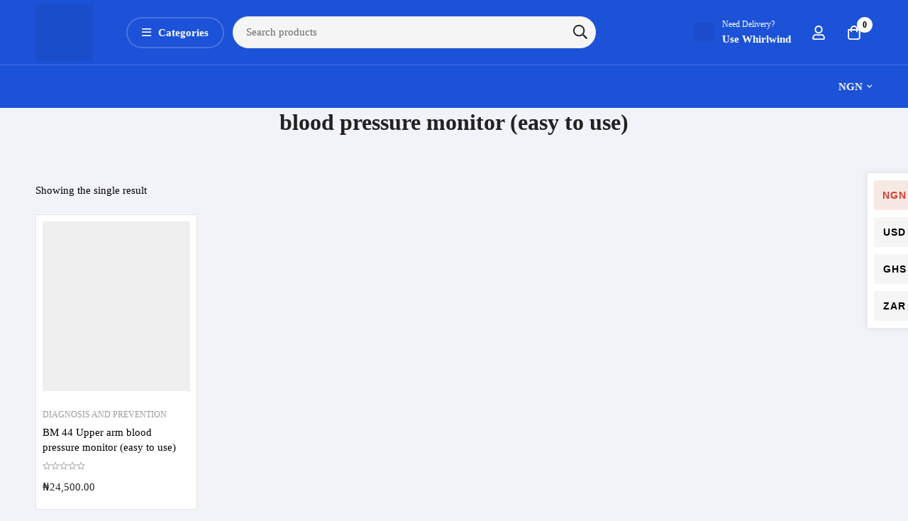

--- FILE ---
content_type: text/html; charset=UTF-8
request_url: https://healthandwealthmall.com/product-tag/blood-pressure-monitor-easy-to-use/
body_size: 67616
content:
<!DOCTYPE html><html lang="en-US"><head><script data-no-optimize="1" type="f2269c54f8ff676aa3de4384-text/javascript">var litespeed_docref=sessionStorage.getItem("litespeed_docref");litespeed_docref&&(Object.defineProperty(document,"referrer",{get:function(){return litespeed_docref}}),sessionStorage.removeItem("litespeed_docref"));</script> <meta charset="UTF-8"><meta name="viewport" content="width=device-width, initial-scale=1"><link rel="profile" href="https://gmpg.org/xfn/11">
<noscript><style>m-image img{opacity: 1;}[data-image-loading]:after{animation-name: none;display: none;}</style></noscript><meta name='robots' content='index, follow, max-image-preview:large, max-snippet:-1, max-video-preview:-1' /><title>blood pressure monitor (easy to use) Archives - Health And Wealth Mall</title><link rel="canonical" href="https://healthandwealthmall.com/product-tag/blood-pressure-monitor-easy-to-use/" /><meta property="og:locale" content="en_US" /><meta property="og:type" content="article" /><meta property="og:title" content="blood pressure monitor (easy to use) Archives - Health And Wealth Mall" /><meta property="og:url" content="https://healthandwealthmall.com/product-tag/blood-pressure-monitor-easy-to-use/" /><meta property="og:site_name" content="Health And Wealth Mall" /><meta name="twitter:card" content="summary_large_image" /> <script type="application/ld+json" class="yoast-schema-graph">{"@context":"https://schema.org","@graph":[{"@type":"CollectionPage","@id":"https://healthandwealthmall.com/product-tag/blood-pressure-monitor-easy-to-use/","url":"https://healthandwealthmall.com/product-tag/blood-pressure-monitor-easy-to-use/","name":"blood pressure monitor (easy to use) Archives - Health And Wealth Mall","isPartOf":{"@id":"https://healthandwealthmall.com/#website"},"primaryImageOfPage":{"@id":"https://healthandwealthmall.com/product-tag/blood-pressure-monitor-easy-to-use/#primaryimage"},"image":{"@id":"https://healthandwealthmall.com/product-tag/blood-pressure-monitor-easy-to-use/#primaryimage"},"thumbnailUrl":"https://healthandwealthmall.com/wp-content/uploads/2020/12/81ljjmmTKoL._AC_UL320_SR278320_.jpg","breadcrumb":{"@id":"https://healthandwealthmall.com/product-tag/blood-pressure-monitor-easy-to-use/#breadcrumb"},"inLanguage":"en-US"},{"@type":"ImageObject","inLanguage":"en-US","@id":"https://healthandwealthmall.com/product-tag/blood-pressure-monitor-easy-to-use/#primaryimage","url":"https://healthandwealthmall.com/wp-content/uploads/2020/12/81ljjmmTKoL._AC_UL320_SR278320_.jpg","contentUrl":"https://healthandwealthmall.com/wp-content/uploads/2020/12/81ljjmmTKoL._AC_UL320_SR278320_.jpg","width":278,"height":320},{"@type":"BreadcrumbList","@id":"https://healthandwealthmall.com/product-tag/blood-pressure-monitor-easy-to-use/#breadcrumb","itemListElement":[{"@type":"ListItem","position":1,"name":"Home","item":"https://healthandwealthmall.com/"},{"@type":"ListItem","position":2,"name":"blood pressure monitor (easy to use)"}]},{"@type":"WebSite","@id":"https://healthandwealthmall.com/#website","url":"https://healthandwealthmall.com/","name":"Health And Wealth Mall","description":"Home","potentialAction":[{"@type":"SearchAction","target":{"@type":"EntryPoint","urlTemplate":"https://healthandwealthmall.com/?s={search_term_string}"},"query-input":{"@type":"PropertyValueSpecification","valueRequired":true,"valueName":"search_term_string"}}],"inLanguage":"en-US"}]}</script> <link rel='dns-prefetch' href='//fonts.googleapis.com' /><link rel="alternate" type="application/rss+xml" title="Health And Wealth Mall &raquo; Feed" href="https://healthandwealthmall.com/feed/" /><link rel="alternate" type="application/rss+xml" title="Health And Wealth Mall &raquo; Comments Feed" href="https://healthandwealthmall.com/comments/feed/" /><link rel="alternate" type="application/rss+xml" title="Health And Wealth Mall &raquo; blood pressure monitor (easy to use) Tag Feed" href="https://healthandwealthmall.com/product-tag/blood-pressure-monitor-easy-to-use/feed/" /><style id='wp-img-auto-sizes-contain-inline-css'>img:is([sizes=auto i],[sizes^="auto," i]){contain-intrinsic-size:3000px 1500px}
/*# sourceURL=wp-img-auto-sizes-contain-inline-css */</style><style id="litespeed-ccss">.woocommerce-multi-currency.wmc-sidebar{position:fixed;z-index:9999999999;top:50%;transform:translateY(-50%);font-family:Arial;max-height:100vh;overflow:auto}.woocommerce-multi-currency.wmc-sidebar .wmc-title{text-align:center;visibility:hidden;color:#fff;font:300 16px Arial;margin:0;text-transform:uppercase;background:#000;padding:16px 0;width:250px}.woocommerce-multi-currency.wmc-sidebar .wmc-list-currencies .wmc-sidebar-open{position:relative;height:40px;width:40px;background:rgb(153 153 153/.2);border-radius:50%;margin:10px 0 0;line-height:40px;text-align:center;color:#ccc;font-weight:700;font-size:28px;display:none}.woocommerce-multi-currency.wmc-sidebar::-webkit-scrollbar{width:0}.woocommerce-multi-currency.wmc-sidebar::-webkit-scrollbar-track{background:#f1f1f1}.woocommerce-multi-currency.wmc-sidebar::-webkit-scrollbar-thumb{background:#cecece;border-radius:20px}.woocommerce-multi-currency.wmc-sidebar.style-1 .wmc-list-currencies{width:250px;display:inline-block;font-size:0}.woocommerce-multi-currency.wmc-sidebar.style-1 .wmc-list-currencies .wmc-currency{background:#000;text-transform:uppercase;letter-spacing:1px;width:250px;z-index:1000;font:10px Arial;margin:4px 0 0;position:relative;clear:both;display:inline-block;height:40px}.woocommerce-multi-currency.wmc-sidebar.style-1 .wmc-list-currencies .wmc-currency a{color:#fff;text-decoration:none;text-align:center;line-height:40px;display:flex;align-items:center;justify-content:center;width:100%}.woocommerce-multi-currency.wmc-sidebar.style-1 .wmc-list-currencies .wmc-currency .wmc-currency-content-left{text-align:center;width:40px;line-height:40px;display:inline-flex;justify-content:center}.woocommerce-multi-currency.wmc-sidebar.style-1 .wmc-list-currencies .wmc-currency .wmc-currency-content-right{width:calc(100% - 40px);white-space:nowrap;text-overflow:ellipsis;overflow:hidden;line-height:40px}.woocommerce-multi-currency.wmc-sidebar.style-1 .wmc-list-currencies .wmc-currency.wmc-active{position:relative;background:#f78080}.woocommerce-multi-currency.wmc-sidebar.style-1 .wmc-list-currencies .wmc-sidebar-open:before{content:"+";width:100%;text-align:center}.woocommerce-multi-currency.wmc-price-switcher{font-size:16px;position:relative;z-index:1;margin:5px 0;display:inline-block}.woocommerce-multi-currency.wmc-price-switcher a{white-space:nowrap;display:inline-block;vertical-align:middle;width:100%;background:#eee;font-size:0}.woocommerce-multi-currency.wmc-price-switcher a span{padding:0 15px;display:inline-block;vertical-align:middle;font-size:16px}.woocommerce-multi-currency.wmc-price-switcher .wmc-current-currency{display:inline-block;padding:0 20px 5px 0;position:relative}.woocommerce-multi-currency.wmc-price-switcher .wmc-current-currency:before{content:"▼";position:absolute;right:0;top:15%;font-size:14px}.woocommerce-multi-currency.wmc-price-switcher .wmc-sub-currency{display:inline-block;opacity:0;position:absolute;top:-50px;visibility:hidden;left:0;max-height:60vh;overflow:auto}.woocommerce-multi-currency.wmc-price-switcher .wmc-currency{padding:0;margin-bottom:3px}.woocommerce-multi-currency.wmc-price-switcher .wmc-currency a{display:flex;line-height:2}.woocommerce-multi-currency.wmc-price-switcher .wmc-sub-currency::-webkit-scrollbar{width:7px}.woocommerce-multi-currency.wmc-price-switcher .wmc-sub-currency::-webkit-scrollbar-track{background:#f1f1f1;margin-top:0;margin-bottom:0}.woocommerce-multi-currency.wmc-price-switcher .wmc-sub-currency::-webkit-scrollbar-thumb{background:#cecece;border-radius:20px}.woocommerce-multi-currency.wmc-sidebar.wmc-right{right:-210px}.wmc-sub-currency .wmc-hidden{display:none!important}@media screen and (max-width:768px){.woocommerce-multi-currency.wmc-sidebar .wmc-title,.woocommerce-multi-currency.wmc-sidebar.style-1 .wmc-list-currencies .wmc-currency{margin-left:auto;margin-right:auto}.woocommerce-multi-currency.wmc-sidebar{background:unset}.woocommerce-multi-currency.wmc-sidebar .wmc-list-currencies .wmc-currency:not(.wmc-active){display:none}.woocommerce-multi-currency.wmc-sidebar .wmc-list-currencies .wmc-sidebar-open{display:flex}}.woocommerce-multi-currency .wmc-list-currencies .wmc-currency.wmc-active{background:#f78080!important}.woocommerce-multi-currency .wmc-list-currencies .wmc-currency,.woocommerce-multi-currency .wmc-title,.woocommerce-multi-currency.wmc-price-switcher a{background:#212121!important}.woocommerce-multi-currency .wmc-title,.woocommerce-multi-currency .wmc-list-currencies .wmc-currency span,.woocommerce-multi-currency .wmc-list-currencies .wmc-currency a,.woocommerce-multi-currency.wmc-price-switcher a{color:#ffffff!important}ol,ul{box-sizing:border-box}:root{--wp--preset--font-size--normal:16px;--wp--preset--font-size--huge:42px}.screen-reader-text{border:0;clip-path:inset(50%);height:1px;margin:-1px;overflow:hidden;padding:0;position:absolute;width:1px;word-wrap:normal!important}:root{--wp--preset--aspect-ratio--square:1;--wp--preset--aspect-ratio--4-3:4/3;--wp--preset--aspect-ratio--3-4:3/4;--wp--preset--aspect-ratio--3-2:3/2;--wp--preset--aspect-ratio--2-3:2/3;--wp--preset--aspect-ratio--16-9:16/9;--wp--preset--aspect-ratio--9-16:9/16;--wp--preset--color--black:#000000;--wp--preset--color--cyan-bluish-gray:#abb8c3;--wp--preset--color--white:#ffffff;--wp--preset--color--pale-pink:#f78da7;--wp--preset--color--vivid-red:#cf2e2e;--wp--preset--color--luminous-vivid-orange:#ff6900;--wp--preset--color--luminous-vivid-amber:#fcb900;--wp--preset--color--light-green-cyan:#7bdcb5;--wp--preset--color--vivid-green-cyan:#00d084;--wp--preset--color--pale-cyan-blue:#8ed1fc;--wp--preset--color--vivid-cyan-blue:#0693e3;--wp--preset--color--vivid-purple:#9b51e0;--wp--preset--gradient--vivid-cyan-blue-to-vivid-purple:linear-gradient(135deg,rgba(6,147,227,1) 0%,rgb(155,81,224) 100%);--wp--preset--gradient--light-green-cyan-to-vivid-green-cyan:linear-gradient(135deg,rgb(122,220,180) 0%,rgb(0,208,130) 100%);--wp--preset--gradient--luminous-vivid-amber-to-luminous-vivid-orange:linear-gradient(135deg,rgba(252,185,0,1) 0%,rgba(255,105,0,1) 100%);--wp--preset--gradient--luminous-vivid-orange-to-vivid-red:linear-gradient(135deg,rgba(255,105,0,1) 0%,rgb(207,46,46) 100%);--wp--preset--gradient--very-light-gray-to-cyan-bluish-gray:linear-gradient(135deg,rgb(238,238,238) 0%,rgb(169,184,195) 100%);--wp--preset--gradient--cool-to-warm-spectrum:linear-gradient(135deg,rgb(74,234,220) 0%,rgb(151,120,209) 20%,rgb(207,42,186) 40%,rgb(238,44,130) 60%,rgb(251,105,98) 80%,rgb(254,248,76) 100%);--wp--preset--gradient--blush-light-purple:linear-gradient(135deg,rgb(255,206,236) 0%,rgb(152,150,240) 100%);--wp--preset--gradient--blush-bordeaux:linear-gradient(135deg,rgb(254,205,165) 0%,rgb(254,45,45) 50%,rgb(107,0,62) 100%);--wp--preset--gradient--luminous-dusk:linear-gradient(135deg,rgb(255,203,112) 0%,rgb(199,81,192) 50%,rgb(65,88,208) 100%);--wp--preset--gradient--pale-ocean:linear-gradient(135deg,rgb(255,245,203) 0%,rgb(182,227,212) 50%,rgb(51,167,181) 100%);--wp--preset--gradient--electric-grass:linear-gradient(135deg,rgb(202,248,128) 0%,rgb(113,206,126) 100%);--wp--preset--gradient--midnight:linear-gradient(135deg,rgb(2,3,129) 0%,rgb(40,116,252) 100%);--wp--preset--font-size--small:13px;--wp--preset--font-size--medium:20px;--wp--preset--font-size--large:36px;--wp--preset--font-size--x-large:42px;--wp--preset--spacing--20:0.44rem;--wp--preset--spacing--30:0.67rem;--wp--preset--spacing--40:1rem;--wp--preset--spacing--50:1.5rem;--wp--preset--spacing--60:2.25rem;--wp--preset--spacing--70:3.38rem;--wp--preset--spacing--80:5.06rem;--wp--preset--shadow--natural:6px 6px 9px rgba(0, 0, 0, 0.2);--wp--preset--shadow--deep:12px 12px 50px rgba(0, 0, 0, 0.4);--wp--preset--shadow--sharp:6px 6px 0px rgba(0, 0, 0, 0.2);--wp--preset--shadow--outlined:6px 6px 0px -3px rgba(255, 255, 255, 1), 6px 6px rgba(0, 0, 0, 1);--wp--preset--shadow--crisp:6px 6px 0px rgba(0, 0, 0, 1)}.fal,.far{-moz-osx-font-smoothing:grayscale;-webkit-font-smoothing:antialiased;display:inline-block;font-style:normal;font-variant:normal;text-rendering:auto;line-height:1}.fa-bars:before{content:""}.fa-eye:before{content:""}.fa-times:before{content:""}.far{font-weight:400}.far{font-family:"Font Awesome 5 Free"}:root{--bs-blue:#0d6efd;--bs-indigo:#6610f2;--bs-purple:#6f42c1;--bs-pink:#d63384;--bs-red:#dc3545;--bs-orange:#fd7e14;--bs-yellow:#ffc107;--bs-green:#198754;--bs-teal:#20c997;--bs-cyan:#0dcaf0;--bs-black:#000;--bs-white:#fff;--bs-gray:#6c757d;--bs-gray-dark:#343a40;--bs-gray-100:#f8f9fa;--bs-gray-200:#e9ecef;--bs-gray-300:#dee2e6;--bs-gray-400:#ced4da;--bs-gray-500:#adb5bd;--bs-gray-600:#6c757d;--bs-gray-700:#495057;--bs-gray-800:#343a40;--bs-gray-900:#212529;--bs-primary:#0d6efd;--bs-secondary:#6c757d;--bs-success:#198754;--bs-info:#0dcaf0;--bs-warning:#ffc107;--bs-danger:#dc3545;--bs-light:#f8f9fa;--bs-dark:#212529;--bs-primary-rgb:13,110,253;--bs-secondary-rgb:108,117,125;--bs-success-rgb:25,135,84;--bs-info-rgb:13,202,240;--bs-warning-rgb:255,193,7;--bs-danger-rgb:220,53,69;--bs-light-rgb:248,249,250;--bs-dark-rgb:33,37,41;--bs-primary-text-emphasis:#052c65;--bs-secondary-text-emphasis:#2b2f32;--bs-success-text-emphasis:#0a3622;--bs-info-text-emphasis:#055160;--bs-warning-text-emphasis:#664d03;--bs-danger-text-emphasis:#58151c;--bs-light-text-emphasis:#495057;--bs-dark-text-emphasis:#495057;--bs-primary-bg-subtle:#cfe2ff;--bs-secondary-bg-subtle:#e2e3e5;--bs-success-bg-subtle:#d1e7dd;--bs-info-bg-subtle:#cff4fc;--bs-warning-bg-subtle:#fff3cd;--bs-danger-bg-subtle:#f8d7da;--bs-light-bg-subtle:#fcfcfd;--bs-dark-bg-subtle:#ced4da;--bs-primary-border-subtle:#9ec5fe;--bs-secondary-border-subtle:#c4c8cb;--bs-success-border-subtle:#a3cfbb;--bs-info-border-subtle:#9eeaf9;--bs-warning-border-subtle:#ffe69c;--bs-danger-border-subtle:#f1aeb5;--bs-light-border-subtle:#e9ecef;--bs-dark-border-subtle:#adb5bd;--bs-white-rgb:255,255,255;--bs-black-rgb:0,0,0;--bs-font-sans-serif:system-ui,-apple-system,"Segoe UI",Roboto,"Helvetica Neue","Noto Sans","Liberation Sans",Arial,sans-serif,"Apple Color Emoji","Segoe UI Emoji","Segoe UI Symbol","Noto Color Emoji";--bs-font-monospace:SFMono-Regular,Menlo,Monaco,Consolas,"Liberation Mono","Courier New",monospace;--bs-gradient:linear-gradient(180deg, rgba(255, 255, 255, 0.15), rgba(255, 255, 255, 0));--bs-body-font-family:var(--bs-font-sans-serif);--bs-body-font-size:1rem;--bs-body-font-weight:400;--bs-body-line-height:1.5;--bs-body-color:#212529;--bs-body-color-rgb:33,37,41;--bs-body-bg:#fff;--bs-body-bg-rgb:255,255,255;--bs-emphasis-color:#000;--bs-emphasis-color-rgb:0,0,0;--bs-secondary-color:rgba(33, 37, 41, 0.75);--bs-secondary-color-rgb:33,37,41;--bs-secondary-bg:#e9ecef;--bs-secondary-bg-rgb:233,236,239;--bs-tertiary-color:rgba(33, 37, 41, 0.5);--bs-tertiary-color-rgb:33,37,41;--bs-tertiary-bg:#f8f9fa;--bs-tertiary-bg-rgb:248,249,250;--bs-heading-color:inherit;--bs-link-color:#0d6efd;--bs-link-color-rgb:13,110,253;--bs-link-decoration:underline;--bs-link-hover-color:#0a58ca;--bs-link-hover-color-rgb:10,88,202;--bs-code-color:#d63384;--bs-highlight-bg:#fff3cd;--bs-border-width:1px;--bs-border-style:solid;--bs-border-color:#dee2e6;--bs-border-color-translucent:rgba(0, 0, 0, 0.175);--bs-border-radius:0.375rem;--bs-border-radius-sm:0.25rem;--bs-border-radius-lg:0.5rem;--bs-border-radius-xl:1rem;--bs-border-radius-xxl:2rem;--bs-border-radius-2xl:var(--bs-border-radius-xxl);--bs-border-radius-pill:50rem;--bs-box-shadow:0 0.5rem 1rem rgba(0, 0, 0, 0.15);--bs-box-shadow-sm:0 0.125rem 0.25rem rgba(0, 0, 0, 0.075);--bs-box-shadow-lg:0 1rem 3rem rgba(0, 0, 0, 0.175);--bs-box-shadow-inset:inset 0 1px 2px rgba(0, 0, 0, 0.075);--bs-focus-ring-width:0.25rem;--bs-focus-ring-opacity:0.25;--bs-focus-ring-color:rgba(13, 110, 253, 0.25);--bs-form-valid-color:#198754;--bs-form-valid-border-color:#198754;--bs-form-invalid-color:#dc3545;--bs-form-invalid-border-color:#dc3545}*,::after,::before{box-sizing:border-box}@media (prefers-reduced-motion:no-preference){:root{scroll-behavior:smooth}}body{margin:0;font-family:var(--bs-body-font-family);font-size:var(--bs-body-font-size);font-weight:var(--bs-body-font-weight);line-height:var(--bs-body-line-height);color:var(--bs-body-color);text-align:var(--bs-body-text-align);background-color:var(--bs-body-bg);-webkit-text-size-adjust:100%}h1,h3,h4{margin-top:0;margin-bottom:.5rem;font-weight:500;line-height:1.2;color:var(--bs-heading-color)}h1{font-size:calc(1.375rem + 1.5vw)}@media (min-width:1200px){h1{font-size:2.5rem}}h3{font-size:calc(1.3rem + .6vw)}@media (min-width:1200px){h3{font-size:1.75rem}}h4{font-size:calc(1.275rem + .3vw)}@media (min-width:1200px){h4{font-size:1.5rem}}p{margin-top:0;margin-bottom:1rem}ol,ul{padding-left:2rem}ol,ul{margin-top:0;margin-bottom:1rem}ul ul{margin-bottom:0}strong{font-weight:bolder}small{font-size:.875em}a{color:rgba(var(--bs-link-color-rgb),var(--bs-link-opacity,1));text-decoration:underline}img,svg{vertical-align:middle}table{caption-side:bottom;border-collapse:collapse}th{text-align:inherit;text-align:-webkit-match-parent}td,tfoot,th,tr{border-color:inherit;border-style:solid;border-width:0}label{display:inline-block}button{border-radius:0}button,input,textarea{margin:0;font-family:inherit;font-size:inherit;line-height:inherit}button{text-transform:none}[type=button],[type=submit],button{-webkit-appearance:button}::-moz-focus-inner{padding:0;border-style:none}textarea{resize:vertical}::-webkit-datetime-edit-day-field,::-webkit-datetime-edit-fields-wrapper,::-webkit-datetime-edit-hour-field,::-webkit-datetime-edit-minute,::-webkit-datetime-edit-month-field,::-webkit-datetime-edit-text,::-webkit-datetime-edit-year-field{padding:0}::-webkit-inner-spin-button{height:auto}[type=search]{-webkit-appearance:textfield;outline-offset:-2px}::-webkit-search-decoration{-webkit-appearance:none}::-webkit-color-swatch-wrapper{padding:0}::-webkit-file-upload-button{font:inherit;-webkit-appearance:button}::file-selector-button{font:inherit;-webkit-appearance:button}[hidden]{display:none!important}:root{--bs-breakpoint-xs:0;--bs-breakpoint-sm:576px;--bs-breakpoint-md:768px;--bs-breakpoint-lg:992px;--bs-breakpoint-xl:1200px;--bs-breakpoint-xxl:1400px}.row{--bs-gutter-x:1.5rem;--bs-gutter-y:0;display:flex;flex-wrap:wrap;margin-top:calc(-1*var(--bs-gutter-y));margin-right:calc(-.5*var(--bs-gutter-x));margin-left:calc(-.5*var(--bs-gutter-x))}.row>*{flex-shrink:0;width:100%;max-width:100%;padding-right:calc(var(--bs-gutter-x)*.5);padding-left:calc(var(--bs-gutter-x)*.5);margin-top:var(--bs-gutter-y)}@media (min-width:576px){.col-sm-6{flex:0 0 auto;width:50%}}@media (min-width:768px){.col-md-3{flex:0 0 auto;width:25%}.col-md-6{flex:0 0 auto;width:50%}}.form-label{margin-bottom:.5rem}.form-control{display:block;width:100%;padding:.375rem .75rem;font-size:1rem;font-weight:400;line-height:1.5;color:var(--bs-body-color);-webkit-appearance:none;-moz-appearance:none;appearance:none;background-color:var(--bs-body-bg);background-clip:padding-box;border:var(--bs-border-width) solid var(--bs-border-color);border-radius:var(--bs-border-radius)}.form-control::-webkit-date-and-time-value{min-width:85px;height:1.5em;margin:0}.form-control::-webkit-datetime-edit{display:block;padding:0}.form-control::-moz-placeholder{color:var(--bs-secondary-color);opacity:1}.form-control::-webkit-file-upload-button{padding:.375rem .75rem;margin:-.375rem -.75rem;-webkit-margin-end:.75rem;margin-inline-end:.75rem;color:var(--bs-body-color);background-color:var(--bs-tertiary-bg);border-color:inherit;border-style:solid;border-width:0;border-inline-end-width:var(--bs-border-width);border-radius:0}.modal-content{position:relative;display:flex;flex-direction:column;width:100%;color:var(--bs-modal-color);background-color:var(--bs-modal-bg);background-clip:padding-box;border:var(--bs-modal-border-width) solid var(--bs-modal-border-color);border-radius:var(--bs-modal-border-radius);outline:0}.modal-title{margin-bottom:0;line-height:var(--bs-modal-title-line-height)}:root{--affwp-creative-preview-width:10rem;--affwp-card-padding:1.5rem}.screen-reader-text{position:absolute;margin:-1px;padding:0;height:1px;width:1px;overflow:hidden;clip:rect(0 0 0 0);border:0;word-wrap:normal!important}.fal,.far{-moz-osx-font-smoothing:grayscale;-webkit-font-smoothing:antialiased;display:inline-block;font-style:normal;font-variant:normal;text-rendering:auto;line-height:1}.fa-bars:before{content:""}.fa-eye:before{content:""}.fa-times:before{content:""}.fal{font-weight:300}.fal,.far{font-family:"Font Awesome 5 Pro"}.far{font-weight:400}:root{--swiper-theme-color:#007aff}.swiper-wrapper{position:relative;width:100%;height:100%;z-index:1;display:flex;box-sizing:content-box}.swiper-wrapper{transform:translate3d(0,0,0)}.swiper-slide{flex-shrink:0;width:100%;height:100%;position:relative}:root{--swiper-navigation-size:44px}.branding__logo:after,.page-mobile-main-menu:after{content:"";display:table;clear:both}.minimog-modal .button-close-modal,.minimog-product:not(.style-list).group-style-11 .woocommerce_loop_add_to_cart_wrap a span:after{-moz-osx-font-smoothing:grayscale;-webkit-font-smoothing:antialiased;display:inline-block;font-style:normal;font-variant:normal;text-rendering:auto;line-height:1;font-family:"Font Awesome 5 Pro";font-weight:300}.currency-switcher-menu .menu-item-has-children>a:after,.desktop-menu .toggle-sub-menu:before,.form-input-group.form-input-password .btn-pw-toggle,.minimog-product:not(.style-list).group-style-11 .woocommerce_loop_add_to_cart_wrap a.add_to_cart_button:before,.page-mobile-main-menu .toggle-sub-menu:after,input[type=checkbox]:after{-moz-osx-font-smoothing:grayscale;-webkit-font-smoothing:antialiased;display:inline-block;font-style:normal;font-variant:normal;text-rendering:auto;line-height:1;font-family:"Font Awesome 5 Pro";font-weight:400}*,:after,:before{box-sizing:inherit}html{box-sizing:border-box;font-family:sans-serif;-webkit-text-size-adjust:100%;-ms-text-size-adjust:100%;-webkit-font-smoothing:antialiased;-moz-osx-font-smoothing:grayscale;scroll-behavior:smooth}body{margin:0}header,nav{display:block}[hidden]{display:none}a{background-color:#fff0}strong{font-weight:700}h1{margin:.67em 0;font-size:2em}small{font-size:80%}img{border:0}svg:not(:root){overflow:hidden}button,input,textarea{margin:0;color:inherit;font:inherit}button{overflow:visible}button{text-transform:none}button{-webkit-appearance:button}button::-moz-focus-inner,input::-moz-focus-inner{padding:0;border:0}input{line-height:normal}input[type=checkbox]{box-sizing:border-box;padding:0}input[type=number]::-webkit-inner-spin-button,input[type=number]::-webkit-outer-spin-button{height:auto}input[type=search]{box-sizing:content-box;-webkit-appearance:textfield}input[type=search]::-webkit-search-cancel-button,input[type=search]::-webkit-search-decoration{-webkit-appearance:none}textarea{overflow:auto}table{border-spacing:0;border-collapse:collapse}td,th{padding:0}h1,h3,h4{margin:0 0 18px}input[type=search]{box-sizing:inherit}.row{display:-webkit-box;display:-webkit-flex;display:-ms-flexbox;display:flex;-webkit-flex-wrap:wrap;-ms-flex-wrap:wrap;flex-wrap:wrap;margin-left:-.9375rem;margin-right:-.9375rem}.col-md-3,.col-md-6,.col-sm-6{position:relative;min-height:1px;padding-left:.9375rem;padding-right:.9375rem;width:100%}@media (min-width:544px){.col-sm-6{-webkit-box-flex:0;-webkit-flex:0 0 50%;-ms-flex:0 0 50%;flex:0 0 50%;max-width:50%}}@media (min-width:768px){.col-md-3{-webkit-box-flex:0;-webkit-flex:0 0 25%;-ms-flex:0 0 25%;flex:0 0 25%;max-width:25%}.col-md-6{-webkit-box-flex:0;-webkit-flex:0 0 50%;-ms-flex:0 0 50%;flex:0 0 50%;max-width:50%}.col-md-push-3{left:25%}}.row-xs-center{-webkit-box-align:center;-webkit-align-items:center;-ms-flex-align:center;align-items:center}[class*=hint--]{--hint-background:#000;--hint-text:#fff;position:relative;display:inline-block}[class*=hint--]:after,[class*=hint--]:before{position:absolute;-webkit-transform:translateZ(0);transform:translateZ(0);visibility:hidden;opacity:0;z-index:1000000}[class*=hint--]:before{content:"";position:absolute;background:#fff0;border:7px solid #fff0;z-index:1000001}[class*=hint--]:after{background:var(--hint-background);color:var(--hint-text);padding:7px 10px;font-size:14px;font-weight:var(--minimog-typography-body-font-weight);line-height:14px;white-space:nowrap;border-radius:3px}[class*=hint--][aria-label]:after{content:attr(aria-label)}[class*=hint--][data-hint]:after{content:attr(data-hint)}.hint--top-right:before,.hint--top:before{border-top-color:var(--hint-background)}.hint--bottom-left:before,.hint--bottom:before{border-bottom-color:var(--hint-background)}.hint--top:before{margin-bottom:-13px}.hint--top:after,.hint--top:before{bottom:100%;left:50%}.hint--top:before{left:calc(50% - 7px)}.hint--top:after{-webkit-transform:translateX(-50%);transform:translateX(-50%)}.hint--bottom:before{margin-top:-13px}.hint--bottom:after,.hint--bottom:before{top:100%;left:50%}.hint--bottom:before{left:calc(50% - 7px)}.hint--bottom:after{-webkit-transform:translateX(-50%);transform:translateX(-50%)}.hint--top-right:before{margin-bottom:-13px}.hint--top-right:after,.hint--top-right:before{bottom:100%;left:50%}.hint--top-right:before{left:calc(50% - 7px)}.hint--top-right:after{-webkit-transform:translateX(0);transform:translateX(0);margin-left:-14px}.hint--bottom-left:before{margin-top:-13px}.hint--bottom-left:after,.hint--bottom-left:before{top:100%;left:50%}.hint--bottom-left:before{left:calc(50% - 7px)}.hint--bottom-left:after{-webkit-transform:translateX(-100%);transform:translateX(-100%);margin-left:14px}[class*=hint--]:after{box-shadow:4px 4px 8px rgb(0 0 0/.3)}@-webkit-keyframes minimog-pulse{50%{opacity:.5}}@keyframes minimog-pulse{50%{opacity:.5}}.minimog-animate-pulse{-webkit-animation:minimog-pulse 2s cubic-bezier(.4,0,.6,1) infinite;animation:minimog-pulse 2s cubic-bezier(.4,0,.6,1) infinite}a{color:var(--minimog-color-link);text-decoration:none}.link-transition-01{position:relative}.link-transition-01:after{content:"";width:0;height:1px;position:absolute;left:auto;right:0;bottom:0;background:currentColor}ul{padding-left:20px}ol{list-style:decimal;padding-left:30px}ol,ul{margin-top:1em;margin-bottom:1em}ul li+li{margin:6px 0 0}li>ul{margin-bottom:0}::-webkit-input-placeholder{color:#9b9b9b}:-moz-placeholder,::-moz-placeholder{color:#9b9b9b}:-ms-input-placeholder{color:#9b9b9b}input[type=email],input[type=number],input[type=password],input[type=search],input[type=text]{width:100%;padding:3px 18px;min-height:var(--minimog-form-input-height,45px);outline:none;border-radius:var(--minimog-form-input-normal-rounded);font-family:var(--minimog-typography-form-font-family);font-size:var(--minimog-typography-form-font-size);font-weight:var(--minimog-typography-form-font-weight);line-height:calc(45px - 6px - var(--minimog-form-input-normal-border-thickness)*2);color:var(--minimog-color-form-text);border:var(--minimog-form-input-normal-border-thickness) solid var(--minimog-color-form-border);background-color:var(--minimog-color-form-background);box-shadow:var(--minimog-color-form-shadow)}textarea{width:100%;outline:none;border-radius:var(--minimog-form-textarea-rounded);display:block;padding:12px 18px;max-width:100%;font-family:var(--minimog-typography-form-font-family);font-size:var(--minimog-typography-form-font-size);font-weight:var(--minimog-typography-form-font-weight);line-height:var(--minimog-typography-body-line-height);color:var(--minimog-color-form-text);border:var(--minimog-form-input-normal-border-thickness) solid var(--minimog-color-form-border);background-color:var(--minimog-color-form-background);box-shadow:var(--minimog-color-form-shadow)}input[type=email],input[type=password],input[type=search],input[type=text],textarea{-webkit-appearance:none}@-webkit-keyframes autofill{to{color:#7e7e7e;background:#fff}}input:-webkit-autofill,textarea:-webkit-autofill{-webkit-animation-name:autofill;-webkit-animation-fill-mode:both}.form-group{margin:0 0 25px}.form-label{display:block;font-size:13px;line-height:24px;font-weight:500;text-transform:uppercase;letter-spacing:1px;margin:0 0 6px}.form-label-checkbox{font-weight:var(--minimog-typography-body-font-weight);text-transform:none;letter-spacing:0;font-size:14px}.form-label-checkbox input[type=checkbox]{top:2px}@supports (-webkit-overflow-scrolling:touch){input[type=email],input[type=number],input[type=password],input[type=search],input[type=text],textarea{font-size:16px!important}}input[type=checkbox]{position:relative;background:#fff0;border-width:0;box-shadow:none;margin:0 9px 0 1px;height:14px;width:14px}input[type=checkbox]:before{content:"";display:block;width:16px;height:16px;position:absolute;left:50%;top:50%;-webkit-transform:translate(-50%,-50%);transform:translate(-50%,-50%);background:#fff;border:1px solid #ccc;border-radius:.125rem}input[type=checkbox]:after{position:absolute;font-size:12px;content:"";display:block;top:50%;left:50%;z-index:2;-webkit-transform:translate(-50%,-50%) scale(0);transform:translate(-50%,-50%) scale(0);color:#fff}.button,button{padding:0 35px;height:45px;line-height:43px;outline:none;color:var(--minimog-color-button-text);border:1px solid var(--minimog-color-button-border);background-color:var(--minimog-color-button-background);border-radius:var(--minimog-button-rounded);font-family:var(--minimog-typography-button-font-family);font-size:var(--minimog-typography-button-font-size);font-weight:var(--minimog-typography-button-font-weight);letter-spacing:var(--minimog-typography-button-letter-spacing);text-transform:var(--minimog-typography-button-text-transform);text-align:center;box-shadow:none}.button-2{--minimog-color-button-text:var(--minimog-color-button2-text);--minimog-color-button-border:var(--minimog-color-button2-border);--minimog-color-button-background:var(--minimog-color-button2-background);--minimog-color-button-hover-text:var(--minimog-color-button2-hover-text);--minimog-color-button-hover-border:var(--minimog-color-button2-hover-border);--minimog-color-button-hover-background:var(--minimog-color-button2-hover-background)}.button{display:inline-block}img{max-width:100%;height:auto;vertical-align:top}m-image{position:relative;overflow:hidden;display:inline-block;vertical-align:middle;max-width:100%;width:var(--lazy-image-width,100%)}m-image img{opacity:0}[data-image-loading]{position:relative}[data-image-loading]:after{content:"";background-color:#000;-webkit-animation:placeholder-background-loading 1.5s infinite linear;animation:placeholder-background-loading 1.5s infinite linear;position:absolute;top:0;left:0;width:100%;height:100%;z-index:1}table{margin:0 0 1.5em;width:100%}td,th{border:1px solid rgb(0 0 0/.08);padding:10px;text-align:center;vertical-align:middle}th{color:var(--minimog-color-heading);font-weight:700}table tr:nth-child(2n) td{background:rgb(0 0 0/.01)}body{font-family:var(--minimog-typography-body-font-family);font-weight:var(--minimog-typography-body-font-weight);font-size:var(--minimog-typography-body-font-size);line-height:var(--minimog-typography-body-line-height);color:var(--minimog-color-text)}h1,h3,h4{clear:both;color:var(--minimog-color-heading)}.heading,h1,h3,h4,th{font-family:var(--minimog-typography-headings-font-family);font-weight:var(--minimog-typography-headings-font-weight);line-height:1.3;text-transform:var(--minimog-typography-headings-text-transform);letter-spacing:var(--minimog-typography-headings-letter-spacing)}h1{font-size:38px}h3{font-size:30px}h4{font-size:26px}p{margin-bottom:1.5em;margin-top:0}p:last-child{margin-bottom:0}i{font-style:italic}.screen-reader-text{position:absolute!important;overflow:hidden;clip:rect(1px,1px,1px,1px);width:1px;height:1px}.page-header{--header-item-gap:14px;--header-icon-size:22px;--header-icon-color:var(--minimog-color-link);--header-icon-hover-color:var(--minimog-color-link-hover);--header-icon-badge-text-color:#fff;--header-icon-badge-background-color:var(--minimog-color-primary);--header-icon-badge-size:20px;--header-icon-badge-font-size:11px;--header-social-icon-color:var(--minimog-color-link);--header-social-icon-hover-color:var(--minimog-color-link-hover);--nav-item-hover-line-color:currentColor;--header-text-color:var(--minimog-color-heading);--header-link-color:var(--minimog-color-link);--header-link-hover-color:var(--minimog-color-link-hover);--header-nav-link-color:var(--minimog-color-link);--header-nav-link-hover-color:var(--minimog-color-link);--header-item-separator-color:#e0e0e0;--header-nav-item-hoz-padding:10px;--header-nav-item-ver-padding:24px;position:relative;z-index:4;color:var(--header-text-color)}.page-header a{color:var(--header-link-color)}.page-header ul{margin:0;padding:0}.page-header ul li{margin:0}.page-header-inner{border-bottom:0 solid #fff0}.header-below-wrap,.header-wrap{display:-webkit-box;display:-webkit-flex;display:-ms-flexbox;display:flex;-webkit-box-align:center;-webkit-align-items:center;-ms-flex-align:center;align-items:center}.branding{line-height:0}.branding__logo a{display:block}.page-header .light-logo{display:none}.header-light .light-logo{display:block}.header-content-inner{display:-webkit-box;display:-webkit-flex;display:-ms-flexbox;display:flex;margin:0 calc(-1*var(--header-item-gap));-webkit-box-align:center;-webkit-align-items:center;-ms-flex-align:center;align-items:center;-webkit-flex-shrink:0;-ms-flex-negative:0;flex-shrink:0}.header-content-inner>a,.header-content-inner>div{padding:0 var(--header-item-gap)}.header-center .header-content-inner{-webkit-box-pack:center;-webkit-justify-content:center;-ms-flex-pack:center;justify-content:center}.header-below-right .header-content-inner,.header-right .header-content-inner{-webkit-box-pack:end;-webkit-justify-content:flex-end;-ms-flex-pack:end;justify-content:flex-end}.header-search-form .search-btn-icon{line-height:0}.header-search-form .search-field::-webkit-input-placeholder{color:var(--minimog-color-form-text)}.header-search-form .search-field:-moz-placeholder,.header-search-form .search-field::-moz-placeholder{color:var(--minimog-color-form-text)}.header-search-form .search-field:-ms-input-placeholder{color:var(--minimog-color-form-text)}.search-btn-icon svg,.search-field__icon svg{display:block;width:1em;height:1em}.search-btn-icon svg [fill]:not([fill=none]),.search-field__icon svg [fill]:not([fill=none]){fill:currentColor}.page-navigation .menu__container>li>a{color:var(--header-nav-link-color)}.header-info-list .info-list{margin:0;display:-webkit-box;display:-webkit-flex;display:-ms-flexbox;display:flex;-webkit-flex-wrap:wrap;-ms-flex-wrap:wrap;flex-wrap:wrap;-webkit-box-align:center;-webkit-align-items:center;-ms-flex-align:center;align-items:center}.header-info-list .info-item{display:block;list-style-type:none;margin-right:25px;line-height:22px}.header-info-list .info-item:last-child{margin-right:0}.header-info-list .info-link{display:-webkit-box;display:-webkit-flex;display:-ms-flexbox;display:flex}.header-info-list .info-icon,.header-info-list .info-link{-webkit-box-align:center;-webkit-align-items:center;-ms-flex-align:center;align-items:center}.header-info-list .info-icon{display:-webkit-inline-box;display:-webkit-inline-flex;display:-ms-inline-flexbox;display:inline-flex;font-size:var(--icon-size,16px);margin-right:var(--icon-spacing,10px)}.header-info-list .info-icon img{max-width:1em;max-height:1em}.header-info-list .info-sub-title{display:block;font-size:12px;font-weight:500;line-height:18px}.header-info-list-secondary__style-02{--icon-size:32px;--icon-spacing:12px}.header-info-list-secondary__style-02 .info-text{display:block;font-size:15px;line-height:24px;font-weight:600}.header-info-list-secondary__style-02 .info-sub-title{font-size:12px}.page-header:not(.header-pinned).header-light{--header-icon-color:#fff;--header-icon-hover-color:#fff;--header-icon-badge-text-color:#000;--header-icon-badge-background-color:#fff;--header-social-icon-color:#fff;--header-social-icon-hover-color:#fff;--nav-item-hover-line-color:#fff;--header-text-color:hsla(0,0%,100%,.7);--header-link-color:#fff;--header-link-hover-color:#fff;--header-nav-link-color:#fff;--header-nav-link-hover-color:#fff;--minimog-color-form-text:#fff;--minimog-color-form-border:transparent;--minimog-color-form-background:hsla(0,0%,100%,.1);--minimog-color-form-focus-text:#fff;--minimog-color-form-focus-border:hsla(0,0%,100%,.3);--minimog-color-form-focus-background:hsla(0,0%,100%,.1)}.page-header:not(.header-pinned).header-light [class*=hint--]{--hint-background:#fff;--hint-text:#000}.header-icon{display:-webkit-box;display:-webkit-flex;display:-ms-flexbox;display:flex;-webkit-box-align:center;-webkit-align-items:center;-ms-flex-align:center;align-items:center;position:relative;line-height:1}.header-icon svg{position:relative;z-index:2;display:inline-block;vertical-align:middle;width:1em;height:1em}.header-icon svg [fill]:not([fill=none]){fill:currentColor}.header-icon>.icon{position:relative;display:-webkit-box;display:-webkit-flex;display:-ms-flexbox;display:flex;-webkit-box-align:center;-webkit-align-items:center;-ms-flex-align:center;align-items:center;-webkit-box-pack:center;-webkit-justify-content:center;-ms-flex-pack:center;justify-content:center;font-size:var(--header-icon-size);color:var(--header-icon-color)!important}.header-icon .icon-badge{position:absolute;top:-5px;right:-8px;padding:0 3px;min-width:var(--header-icon-badge-size);height:var(--header-icon-badge-size);border-radius:var(--header-icon-badge-size);line-height:var(--header-icon-badge-size);color:var(--header-icon-badge-text-color);background:var(--header-icon-badge-background-color);font-weight:700;font-size:var(--header-icon-badge-font-size);text-align:center;z-index:3}.header-col-end>.header-content-inner>.has-badge:last-child{margin-right:15px}.nav-links-hover-style-line .menu--primary .menu__container>li>a>.menu-item-wrap{position:relative}.nav-links-hover-style-line .menu--primary .menu__container>li>a>.menu-item-wrap>.menu-item-title:after{content:"";position:absolute;left:auto;right:0;bottom:0;height:var(--nav-item-line-thickness,2px);width:0;background-color:var(--nav-item-hover-line-color)}.desktop-menu .page-header .menu--primary{margin:0 calc(-1*var(--header-nav-item-hoz-padding))}.desktop-menu .page-header .menu--primary .menu__container>li>a{padding:var(--header-nav-item-ver-padding) var(--header-nav-item-hoz-padding)}.branding__logo{width:var(--minimog-branding-size)}@media screen and (min-width:1400px){.page-header{--header-nav-item-hoz-padding:17px}}@media (min-width:768px){.header-icon-badge-large{--header-icon-badge-size:22px;--header-icon-badge-font-size:12px}.header-icon-badge-large .header-icon .icon-badge{font-weight:700;top:-11px;right:-15px}}@media (max-width:767px){.page-header{--header-icon-size:20px;--header-item-gap:10px}.header-icon .icon-badge{right:-15px}.header-search-form{display:none}.header-login-link{display:none!important}}@media (max-width:543px){.page-header{--header-item-gap:8px}.page-header .mini-cart__button{-webkit-box-ordinal-group:10;-webkit-order:9;-ms-flex-order:9;order:9}}.header-categories-nav{--link-color:#000;--link-hover-color:var(--minimog-color-primary);--link-hover-background:#fff;--link-icon-color:var(--link-color);--link-hover-icon-color:var(--link-hover-color);--link-rounded:5px;--link-arrow-color:#999;--link-hover-arrow-color:var(--minimog-color-primary);--menu-background:#f2f2f2;--menu-border-color:var(--menu-background);height:100%;width:100%;position:relative}.header-categories-nav>.inner{position:relative;width:300px}.header-categories-nav .nav-toggle-btn{display:-webkit-inline-box;display:-webkit-inline-flex;display:-ms-inline-flexbox;display:inline-flex;-webkit-box-pack:center;-webkit-justify-content:center;-ms-flex-pack:center;justify-content:center;-webkit-box-align:center;-webkit-align-items:center;-ms-flex-align:center;align-items:center;height:100%;width:100%;min-height:50px;color:var(--nav-toggler-color,#000);background-color:var(--nav-toggler-background,transparent);border-right:1px solid var(--nav-toggler-border,#eee)}.header-categories-nav .nav-toggle-btn .nav-toggle-bars{margin-right:10px}.header-categories-nav nav.category-menu{position:absolute;top:100%;left:0;display:none;width:100%;z-index:9}.header-categories-nav .menu__container.product-category-dropdown{list-style-type:none;position:absolute;top:100%;left:0;z-index:5;margin:0;padding:14px;background:var(--menu-background);border:1px solid var(--menu-border-color);min-width:220px;width:100%}.header-categories-nav .menu__container.product-category-dropdown .toggle-sub-menu:before{font-size:14px;content:""}.header-categories-nav .menu__container.product-category-dropdown>li{display:block;margin:0;padding:0}.header-categories-nav .menu__container.product-category-dropdown>li>a{z-index:0;position:relative;display:block;padding:9px 12px;line-height:24px;color:var(--link-color)}.header-categories-nav .menu__container.product-category-dropdown>li>a:before{content:"";position:absolute;top:50%;left:0;right:0;height:calc(100% + 4px);-webkit-transform:translateY(-50%);transform:translateY(-50%);border-radius:var(--link-rounded);background:var(--link-hover-background);box-shadow:var(--link-hover-shadow,none);opacity:0;visibility:hidden;z-index:-1}.header-categories-nav .menu__container.product-category-dropdown>li>a .toggle-sub-menu{color:var(--link-arrow-color)}@media screen and (min-width:1400px){.page-header{--header-nav-item-hoz-padding:22px}}.header-11{--header-nav-item-hoz-padding:16px!important;--header-nav-item-ver-padding:19px;--minimog-form-input-height:44px}.header-11 .page-header-inner{display:-webkit-box;display:-webkit-flex;display:-ms-flexbox;display:flex;-webkit-box-orient:vertical;-webkit-box-direction:normal;-webkit-flex-direction:column;-ms-flex-direction:column;flex-direction:column}.header-11 .currency-switcher-menu a{font:var(--minimog-header-nav-font)}.header-11 .header-below-left{-webkit-box-flex:1;-webkit-flex-grow:1;-ms-flex-positive:1;flex-grow:1}.header-11 .header-below-right{-webkit-flex-shrink:0;-ms-flex-negative:0;flex-shrink:0}.header-11 .header-center{-webkit-box-flex:1;-webkit-flex-grow:1;-ms-flex-positive:1;flex-grow:1}.header-11 .header-center .header-content-inner{-webkit-box-pack:start;-webkit-justify-content:flex-start;-ms-flex-pack:start;justify-content:flex-start}.header-11 .header-left,.header-11 .header-right{-webkit-flex-shrink:0;-ms-flex-negative:0;flex-shrink:0}.header-11 .header-center,.header-11 .header-left{margin-right:12px}.header-11 .header-center{-webkit-flex-shrink:0;-ms-flex-negative:0;flex-shrink:0;width:calc(var(--minimog-branding-size) + 40px)}.header-11 .header-search-form{width:100%;max-width:540px}.desktop-menu .header-11 .header-wrap{min-height:88px}.desktop-menu .header-11 .header-left{-webkit-align-self:stretch;-ms-flex-item-align:stretch;-ms-grid-row-align:stretch;align-self:stretch}.desktop-menu .header-11 .header-left .header-content-inner{height:100%}.header-11 .header-categories-nav{display:-webkit-box;display:-webkit-flex;display:-ms-flexbox;display:flex;-webkit-box-align:center;-webkit-align-items:center;-ms-flex-align:center;align-items:center;height:100%}.header-11 .header-categories-nav .nav-toggle-btn{border:2px solid var(--nav-toggler-border);border-radius:var(--minimog-button-rounded);padding:0 20px;min-height:var(--minimog-form-input-height);width:auto;background:none!important}.header-11 .header-categories-nav>.inner{position:static;width:auto}@media (max-width:991px){.header-11 .header-info-list,.header-11 .switcher-language-wrapper{display:none}}.desktop-menu .sm{position:relative;z-index:9999}.desktop-menu .sm,.desktop-menu .sm li,.desktop-menu .sm ul{display:block;margin:0;padding:0;list-style:none;text-align:left;line-height:normal;direction:ltr}.desktop-menu .sm ul{display:none}.desktop-menu .sm a,.desktop-menu .sm li{position:relative}.desktop-menu .sm a{display:block}.desktop-menu .sm-simple li>a{padding:13px 58px 13px 20px}.desktop-menu .sm-simple .children a .toggle-sub-menu{position:absolute;top:50%;right:0}.desktop-menu .sm-simple .children a .toggle-sub-menu:before{right:15px}.desktop-menu .toggle-sub-menu{position:relative;margin-left:13px}.desktop-menu .toggle-sub-menu:before{content:"";font-size:12px;font-weight:inherit;position:absolute;top:50%;right:0;-webkit-transform:translateY(-50%);transform:translateY(-50%)}.desktop-menu .sm-simple ul{position:absolute;width:12em}.desktop-menu .sm-simple.sm-vertical li,.desktop-menu .sm-simple ul li{float:none}.desktop-menu .sm-simple a{white-space:nowrap}.desktop-menu .sm-simple.sm-vertical a,.desktop-menu .sm-simple ul a{white-space:normal}.desktop-menu .sm-simple.sm-vertical{display:block}.desktop-menu .sm-simple.sm-vertical>li{display:block!important;width:100%}.desktop-menu .sm-simple.sm-vertical>li>a .menu-item-wrap{position:relative}.desktop-menu .sm-simple.sm-vertical>li>a .toggle-sub-menu{position:static}.desktop-menu .sm-simple.sm-vertical>li>a .toggle-sub-menu:before{right:0}.desktop-menu .menu--primary{text-align:center;line-height:0}.desktop-menu .sm-simple{position:static;display:inline-block}.desktop-menu .sm-simple>li{display:inline-block;vertical-align:top}.desktop-menu .sm-simple .children{padding:18px 18px 22px;min-width:240px!important;border:0;background:#fff;box-shadow:0 0 30px rgb(0 0 0/.06)}.desktop-menu .sm-simple .children:not(.mega-menu) a{color:var(--minimog-color-text)}.desktop-menu .sm-simple .children>li>a{padding:6px 12px!important;line-height:28px!important}.desktop-menu .sm-simple .children .toggle-sub-menu:before{font-size:14px;content:""}.menu__container{--icon-size:20px}.menu__container .menu-item-wrap{display:-webkit-box;display:-webkit-flex;display:-ms-flexbox;display:flex;-webkit-box-align:center;-webkit-align-items:center;-ms-flex-align:center;align-items:center}.primary-nav-rendering .page-navigation{visibility:hidden;opacity:0;max-height:80px;overflow:hidden}.page-close-mobile-menu{width:40px;height:40px;display:-webkit-box;display:-webkit-flex;display:-ms-flexbox;display:flex;-webkit-box-align:center;-webkit-align-items:center;-ms-flex-align:center;align-items:center;-webkit-box-pack:center;-webkit-justify-content:center;-ms-flex-pack:center;justify-content:center;position:absolute;left:100%;top:0;color:#fff;font-size:20px}.page-mobile-main-menu{--mobile-menu-heading-color:var(--minimog-color-heading);--mobile-menu-text-color:var(--minimog-color-text);--content-spacing:20px;display:block;position:fixed;top:0;left:0;width:100%;height:100%;z-index:9999999;color:var(--mobile-menu-text-color);background:rgb(0 0 0/.53);visibility:hidden;opacity:0}.page-mobile-main-menu>.inner{position:relative;height:100%;max-width:calc(100vw - 55px);text-align:start;-webkit-transform:translateX(-100%);transform:translateX(-100%);background:#fff;width:350px}.page-mobile-main-menu>.inner:before{content:"";position:absolute;top:0;left:0;right:0;bottom:0}.page-mobile-main-menu ul{margin:0;padding:0}.page-mobile-main-menu li{margin:0;display:block;list-style-type:none}.page-mobile-main-menu .children{display:none;margin:0}.page-mobile-main-menu .children .children{margin-left:10px}.page-mobile-main-menu .children>li>a{padding:6px 12px}.page-mobile-main-menu .menu__container{padding:20px 0}.page-mobile-main-menu .menu__container>li>a{padding:10px 0;border:0;border-color:#fff0}.page-mobile-main-menu .menu__container>li+li>a{border-top:1px solid #fff0}.page-mobile-main-menu .menu__container a{position:relative;display:block;font-weight:400}.page-mobile-main-menu .toggle-sub-menu{position:absolute;top:50%;right:0;width:40px;height:40px;text-align:center;line-height:40px;-webkit-transform:translateY(-50%);transform:translateY(-50%);z-index:1}.page-mobile-main-menu .toggle-sub-menu:after{content:"";font-size:18px;position:absolute;top:50%;left:50%;-webkit-transform:translate(-50%,-50%);transform:translate(-50%,-50%)}.page-mobile-menu-content{z-index:1;height:100%;display:-webkit-box;display:-webkit-flex;display:-ms-flexbox;display:flex;-webkit-box-orient:vertical;-webkit-box-direction:normal;-webkit-flex-direction:column;-ms-flex-direction:column;flex-direction:column}.mobile-menu-nav-menus{-webkit-box-flex:1;-webkit-flex-grow:1;-ms-flex-positive:1;flex-grow:1;padding:0 var(--content-spacing)}.desktop-menu .page-open-mobile-menu{display:none!important}.page-mobile-main-menu .tm-button-wrapper{margin:12px 0 0}.mobile-menu-my-account{color:var(--mobile-menu-heading-color);font-weight:500;line-height:24px;margin:20px 0 0}.mobile-menu-my-account,.mobile-menu-my-account .button-icon{display:-webkit-box;display:-webkit-flex;display:-ms-flexbox;display:flex;-webkit-box-align:center;-webkit-align-items:center;-ms-flex-align:center;align-items:center}.mobile-menu-my-account .button-icon{font-size:22px;margin:0 6px 0 0}.mobile-menu-my-account .button-icon svg{width:1em;height:1em}.mobile-menu-my-account .button-icon svg [fill]:not([fill=none]){fill:currentColor}.mobile-menu-components{padding:0 var(--content-spacing) 50px}.mobile-nav-tabs,.mobile-nav-tabs li{display:-webkit-box;display:-webkit-flex;display:-ms-flexbox;display:flex}.mobile-nav-tabs li{-webkit-box-flex:1;-webkit-flex:1 1 0%;-ms-flex:1 1 0%;flex:1 1 0%;-webkit-box-align:center;-webkit-align-items:center;-ms-flex-align:center;align-items:center;-webkit-box-pack:center;-webkit-justify-content:center;-ms-flex-pack:center;justify-content:center;min-height:56px;font-weight:500;padding:5px;background:#f5f5f5;border-bottom:2px solid #fff0}.mobile-nav-tabs li.active{border-color:var(--minimog-color-heading)}.mobile-nav-tabs li.active{color:var(--minimog-color-heading)}.page-title-bar{position:relative;color:var(--title-bar-color-text,inherit)}.page-title-bar-bg{background-repeat:no-repeat;background-position:50%;background-size:cover}.page-title-bar-bg,.page-title-bar-bg:before{position:absolute;top:0;right:0;bottom:0;left:0}.page-title-bar-bg:before{content:"";background:var(--title-bar-color-overlay,transparent)}.page-title-bar-inner{position:relative;z-index:1;border:0 solid #fff0}.page-search-popup{--popup-search-heading-color:var(--minimog-color-heading);--popup-search-text-color:var(--minimog-color-text);--icon-badge-size:22px;--icon-badge-font-size:12px;--header-icon-size:22px;--header-icon-color:var(--minimog-color-link);display:block;position:fixed;top:0;left:0;width:100%;height:100%;z-index:9999999;color:var(--popup-search-text-color);background:rgb(0 0 0/.6);visibility:hidden;opacity:0}.page-search-popup>.inner{position:relative;max-height:calc(100vh - 55px);-webkit-transform:translateY(-100%);transform:translateY(-100%);background:#fff;width:100%;opacity:0;visibility:hidden;padding:2rem 0}.page-search-popup>.inner:before{content:"";position:absolute;top:0;left:0;bottom:0;right:0;background-color:hsl(0 0% 100%/.9);z-index:3;opacity:0;visibility:hidden}.page-search-popup>.inner:after{content:"";position:absolute;top:0;left:0;width:0;height:3px;background:#000;z-index:2;opacity:1}.popup-search-form{position:relative;display:-webkit-box;display:-webkit-flex;display:-ms-flexbox;display:flex}.popup-search-form:before{content:"";position:absolute;top:0;left:0;right:0;bottom:0;border:var(--minimog-form-input-normal-border-thickness) solid var(--minimog-color-form-border);background-color:var(--minimog-color-form-background);border-radius:var(--minimog-form-input-normal-rounded)}.popup-search-form input:-webkit-autofill{-webkit-box-shadow:0 0 0 30px var(--minimog-color-form-background) inset!important}.popup-search-form .search-field{position:relative;-webkit-box-flex:1;-webkit-flex-grow:1;-ms-flex-positive:1;flex-grow:1;padding-right:var(--minimog-form-input-height,45px);color:var(--minimog-color-form-text);border-color:transparent!important;background-color:transparent!important;box-shadow:none!important}.popup-search-form .search-submit{position:absolute;top:0;right:0;min-width:var(--minimog-form-input-height,45px);height:var(--minimog-form-input-height,45px);line-height:var(--minimog-form-input-height,45px);padding:0;border:0;border-radius:0 var(--minimog-form-input-normal-rounded) var(--minimog-form-input-normal-rounded)0;background:none;box-shadow:none!important;color:var(--minimog-color-form-submit-text,var(--header-icon-color))!important}.popup-search-form .search-btn-icon{position:absolute;top:50%;left:50%;-webkit-transform:translate(-50%,-50%);transform:translate(-50%,-50%);font-size:var(--header-icon-size)}.popup-search-form .search-btn-text{display:none}.popup-search-form .search-field__icon{display:none;position:absolute;top:0;left:0;min-width:var(--minimog-form-input-height,45px);height:var(--minimog-form-input-height,45px);line-height:var(--minimog-form-input-height,45px);font-size:var(--header-icon-size);color:#adadad}.popup-search-form .search-field__icon svg{position:absolute;top:50%;left:50%;-webkit-transform:translate(-50%,-50%);transform:translate(-50%,-50%);font-size:20px}.popular-search-keywords{margin:9px 0 0;text-align:center}.popular-search-keywords a{text-decoration:underline;margin:0 12px 0 0}.popup-search-logo{display:-webkit-box;display:-webkit-flex;display:-ms-flexbox;display:flex;-webkit-box-align:center;-webkit-align-items:center;-ms-flex-align:center;align-items:center}.popup-search-logo>a{width:145px}.popup-search-icon{display:block;position:relative;font-size:22px;line-height:1;padding:0 14px}.popup-search-icon svg{position:relative;z-index:2;display:inline-block;vertical-align:middle;width:1em;height:1em}.popup-search-icon svg [fill]:not([fill=none]){fill:currentColor}.popup-search-icon>.icon{position:relative;display:-webkit-box;display:-webkit-flex;display:-ms-flexbox;display:flex;-webkit-box-align:center;-webkit-align-items:center;-ms-flex-align:center;align-items:center;-webkit-box-pack:center;-webkit-justify-content:center;-ms-flex-pack:center;justify-content:center}.popup-search-icon .icon-badge{position:absolute;top:-11px;right:-11px;padding:0 3px;min-width:var(--icon-badge-size);height:var(--icon-badge-size);border-radius:var(--icon-badge-size);line-height:var(--icon-badge-size);color:#fff;background:var(--minimog-color-primary);content:attr(data-count);font-weight:700;font-size:var(--icon-badge-font-size);text-align:center;z-index:3}.popup-search-results-title{text-align:center;font-size:24px;margin:2.25rem 0 1.75rem}.popup-search-current{color:var(--minimog-color-heading)}.search-popup-heading h4{font-size:16px;font-weight:var(--minimog-typography-headings-font-weight-secondary);margin:0}.search-popup-close{width:36px;height:36px;display:-webkit-box;display:-webkit-flex;display:-ms-flexbox;display:flex;-webkit-box-align:center;-webkit-align-items:center;-ms-flex-align:center;align-items:center;-webkit-box-pack:center;-webkit-justify-content:center;-ms-flex-pack:center;justify-content:center;font-size:20px}@media (min-width:768px){.search-popup-heading{display:none!important}.search-popup-close{position:absolute;top:0;right:0;z-index:9}}@media (max-width:767px){.page-search-popup>.inner{max-height:100%;height:100%;-webkit-transform:none!important;transform:none!important}.col-search-popup-branding,.col-search-popup-icons{display:none!important}.popular-search-keywords{text-align:start}.row-search-popup-heading{margin:0 0 7px}}.page-mobile-tabs{display:none;position:fixed;bottom:0;left:0;right:0;background:#fff;box-shadow:0 0 10px rgb(0 0 0/.11);z-index:9999}.mobile-tab-link,.page-mobile-tabs .tabs{display:-webkit-box;display:-webkit-flex;display:-ms-flexbox;display:flex}.mobile-tab-link{--icon-badge-size:20px;--icon-badge-font-size:11px;-webkit-box-align:center;-webkit-align-items:center;-ms-flex-align:center;align-items:center;-webkit-box-pack:center;-webkit-justify-content:center;-ms-flex-pack:center;justify-content:center;-webkit-box-flex:1;-webkit-flex:1 1 0%;-ms-flex:1 1 0%;flex:1 1 0%;padding:5px;min-height:55px;position:relative;font-size:20px;line-height:1;border-right:1px solid #eee}.mobile-tab-link svg{position:relative;z-index:2;display:inline-block;vertical-align:middle;width:1em;height:1em}.mobile-tab-link svg [fill]:not([fill=none]){fill:currentColor}.mobile-tab-link>.icon{position:relative;display:-webkit-box;display:-webkit-flex;display:-ms-flexbox;display:flex;-webkit-box-align:center;-webkit-align-items:center;-ms-flex-align:center;align-items:center;-webkit-box-pack:center;-webkit-justify-content:center;-ms-flex-pack:center;justify-content:center}.mobile-tab-link .icon-badge{position:absolute;top:-11px;right:-11px;padding:0 3px;min-width:var(--icon-badge-size);height:var(--icon-badge-size);border-radius:var(--icon-badge-size);line-height:var(--icon-badge-size);color:#fff;background:var(--minimog-color-primary);content:attr(data-count);font-weight:700;font-size:var(--icon-badge-font-size);text-align:center;z-index:3}@media (max-width:767px){.page-has-mobile-tabs .page-mobile-tabs{display:block}.page-has-mobile-tabs .site{margin-bottom:55px}}.heading{color:var(--minimog-color-heading)}.row-flex{display:-webkit-box;display:-webkit-flex;display:-ms-flexbox;display:flex;-webkit-flex-wrap:wrap;-ms-flex-wrap:wrap;flex-wrap:wrap;margin-left:-15px;margin-right:-15px}.row-flex .col-grow,.row-flex .col-shrink{padding-left:15px;padding-right:15px}.row-flex .col-grow{-webkit-box-flex:1;-webkit-flex-grow:1;-ms-flex-positive:1;flex-grow:1}.row-flex .col-shrink{-webkit-flex-shrink:0;-ms-flex-negative:0;flex-shrink:0}.row-middle{-webkit-box-align:center;-webkit-align-items:center;-ms-flex-align:center;align-items:center}.flex{display:-webkit-box;display:-webkit-flex;display:-ms-flexbox;display:flex}.justify-end{-webkit-box-pack:end;-webkit-justify-content:flex-end;-ms-flex-pack:end;justify-content:flex-end}.items-center{-webkit-box-align:center;-webkit-align-items:center;-ms-flex-align:center;align-items:center}.h-\[20px\]{height:20px}.h-\[22px\]{height:22px}.w-\[20px\]{width:20px}.w-\[22px\]{width:22px}.scroll-y{position:relative;overflow-y:auto}.desktop-menu .show-mobile-menu{display:none!important}@media (max-width:767px){.hide-sm{display:none!important}}.site{overflow:hidden;min-height:100vh}body:before{bottom:0;right:0;background-color:hsl(0 0% 100%/.5);z-index:9999999;opacity:0;visibility:hidden}body:after,body:before{content:"";position:fixed;top:0;left:0}body:after{width:0;height:3px;background:#000;z-index:9999998;opacity:1}.page-main-content{position:relative;min-height:1px;padding-left:calc(var(--minimog-page-content-gap, 30px)/2);padding-right:calc(var(--minimog-page-content-gap, 30px)/2);width:100%}.container-broad,.container-wide{margin-left:auto;margin-right:auto;padding-left:var(--bs-gutter-x,.9375rem);padding-right:var(--bs-gutter-x,.9375rem);width:100%}@media (min-width:1200px){.container-broad,.container-wide{--bs-gutter-x:50px}.container-broad{max-width:1440px}.container-wide{max-width:1720px}}.comment-reply-title{display:block;margin-bottom:60px;font-size:30px;line-height:1.4;text-align:center;color:var(--minimog-color-heading)}.comment-reply-title{margin-bottom:9px}.comment-reply-title small{font-size:60%;padding-left:20px;font-style:italic}.comment-list{--item-spacing:40px;margin:0;padding:0;list-style-type:none}@media (max-width:767px){.comment-reply-title{font-size:26px}.comment-list{--item-spacing:30px}}.fal:before,.far:before{font-family:inherit!important;font-weight:inherit!important}html .row:after,html .row:before{display:block}.tm-swiper{--slides-view:1;z-index:1}.tm-swiper,.tm-swiper .swiper-inner{position:relative}.tm-swiper .swiper-container{width:100%}.tm-swiper .swiper-container:not(.swiper-container-initialized) .swiper-slide{margin-right:calc(1px*var(--gutter, 0))}.tm-swiper .swiper-container .swiper-slide{width:var(--slides-width,calc((100% - ((var(--slides-view) - 1) * var(--gutter, 0) * 1px)) / var(--slides-view)))}.tm-swiper .swiper-slide{box-sizing:border-box;text-align:left;overflow:visible;height:var(--swiper-slide-height)}.tm-swiper .swiper-slide>*{height:var(--swiper-slide-children-height)}.tm-swiper>.swiper-inner>.swiper-container>.swiper-wrapper>.swiper-slide{display:var(--swiper-content-display,block);-webkit-align-self:var(--swiper-content-v-align,flex-start);-ms-flex-item-align:var(--swiper-content-v-align,flex-start);align-self:var(--swiper-content-v-align,flex-start);-webkit-box-pack:var(--swiper-content-h-align,flex-start);-webkit-justify-content:var(--swiper-content-h-align,flex-start);-ms-flex-pack:var(--swiper-content-h-align,flex-start);justify-content:var(--swiper-content-h-align,flex-start)}.tm-swiper[style*="--items-desktop:"]{--slides-view:var(--items-desktop)}.tm-swiper[style*="--gutter-desktop:"]{--gutter:var(--gutter-desktop)}.tm-star-rating{--size:15px;--fill:var(--minimog-color-heading);--half:var(--minimog-color-heading);--empty:#939393;display:inline-block;font-size:0;line-height:24px}.tm-star-rating>svg{display:inline-block;vertical-align:middle;width:var(--size);height:auto}.tm-star-rating>svg.tm-star-empty [fill^="#"]{fill:var(--empty)}@-webkit-keyframes placeholder-background-loading{0%{opacity:.03}50%{opacity:.07}to{opacity:.03}}@keyframes placeholder-background-loading{0%{opacity:.03}50%{opacity:.07}to{opacity:.03}}.minimog-tabs__content .tab-content{position:absolute;top:0;left:-9999px;width:100%;opacity:0;display:-webkit-box;display:-webkit-flex;display:-ms-flexbox;display:flex}.minimog-tabs__content .tab-content-wrapper{margin:0 auto;width:100%}.minimog-modal{--modal-rounded:5px;--modal-width:500px;--modal-spacing:2rem;position:fixed;top:0;left:0;right:0;bottom:0;z-index:100001;-webkit-box-align:center;-webkit-align-items:center;-ms-flex-align:center;align-items:center;-webkit-box-pack:center;-webkit-justify-content:center;-ms-flex-pack:center;justify-content:center}.minimog-modal .modal-overlay{position:absolute;top:0;left:0;bottom:0;right:0;background:rgb(0 0 0/.5);opacity:0}.minimog-modal .button-close-modal{position:absolute;top:0;right:0;font-size:20px;width:40px;height:40px;line-height:40px;border-radius:50%;background:#fff;box-shadow:0 4px 10px rgb(0 0 0/.17);-webkit-transform:translate(50%,-50%);transform:translate(50%,-50%);text-align:center;color:var(--minimog-color-heading);z-index:1}.minimog-modal .button-close-modal:before{content:""}.minimog-modal .modal-content{display:none;position:relative;width:var(--modal-width);max-width:calc(100vw - 50px)}.minimog-modal .modal-content-header{position:relative;text-align:center;margin:0 0 32px}.minimog-modal .modal-title{position:relative;z-index:1;font-size:36px;line-height:1.44;margin:0}.minimog-modal .modal-description{position:relative;z-index:1;font-size:15px;line-height:26px;margin:10px 0 0}.minimog-modal .modal-content-wrap{position:relative;overflow-y:auto;border-radius:var(--modal-rounded);background:var(--minimog-color-box-white-background);max-height:calc(100vh - 60px)}.minimog-modal .modal-content-inner{padding:var(--modal-spacing)}.minimog-modal .form-group{margin-bottom:15px}.minimog-modal .form-label{display:none}.minimog-modal .form-label-checkbox{display:block}.minimog-modal .form-label-checkbox input[type=checkbox]{margin:0 8px 0 2px}.minimog-modal .form-submit-wrap{margin:19px 0 18px}.minimog-modal .form-submit-wrap .button{width:100%}.minimog-modal form .row,.minimog-modal form .row-flex{margin-left:-8px;margin-right:-8px}.minimog-modal form [class*=col-]{padding-left:8px;padding-right:8px}.minimog-modal .form-submit{width:100%}.minimog-modal .forgot-password{font-size:15px;padding-bottom:2px}.minimog-modal .form-response-messages{display:none;margin-bottom:20px;margin-top:20px}.form-input-group{position:relative}.form-input-group.form-input-password .btn-pw-toggle{position:absolute;top:0;right:0;left:auto;background:none!important;box-shadow:none!important;padding:0 15px!important;border:0;font-size:16px;color:var(--minimog-color-text)}.form-input-group.form-input-password .btn-pw-toggle:before{content:""}@media (max-width:543px){.minimog-modal{--modal-spacing:2rem 20px}.minimog-modal .modal-content-header{margin:0 0 20px}.minimog-modal .modal-title{font-size:22px}}.currency-switcher-menu{margin:0;padding:0}.currency-switcher-menu li{position:relative;margin:0!important;list-style-type:none}.currency-switcher-menu>li{display:inline-block}.currency-switcher-menu>li>a{padding:0 5px;position:relative}.currency-switcher-menu a{display:-webkit-box;display:-webkit-flex;display:-ms-flexbox;display:flex;-webkit-box-align:center;-webkit-align-items:center;-ms-flex-align:center;align-items:center;color:var(--header-link-color);font-weight:var(--minimog-typography-body-font-weight)}.currency-switcher-menu .menu-item-has-children>a{padding:0 14px 0 5px}.currency-switcher-menu .menu-item-has-children>a:after{content:"";font-size:12px;position:absolute;top:50%;right:0;-webkit-transform:translateY(-50%);transform:translateY(-50%)}.currency-switcher-menu .sub-menu{position:absolute;top:100%;left:0;background-color:#fff;box-shadow:0 20px 30px rgb(0 0 0/.12);text-align:start;padding:18px 18px 22px;margin:0;-webkit-transform:translateY(20px);transform:translateY(20px);opacity:0;visibility:hidden;z-index:4;min-width:var(--dropdown-width,0)}.currency-switcher-menu .sub-menu li{display:block;margin:0}.currency-switcher-menu .sub-menu a{padding:4px 12px;line-height:26px;color:var(--minimog-color-text)!important}.page-content{margin-top:100px;margin-bottom:100px}.page-blocks-style-border-block-02 .page-content{margin-top:60px;margin-bottom:60px}.page-title-bar+.page-content{margin-top:0}@media (max-width:991px){.page-content{margin-top:80px;margin-bottom:80px}}@media (max-width:767px){.page-content{margin-top:60px;margin-bottom:60px}}.entry-title{font-size:36px;font-weight:var(--minimog-typography-headings-font-weight-secondary);line-height:1.44;margin:0 0 10px;word-wrap:break-word}@media (max-width:991px){.entry-title{font-size:30px}}@media (max-width:767px){.entry-title{font-size:26px}}.page-content{--widget-title-spacing:20px;--widget-title-size:18px}@media (max-width:767px){.page-content{--widget-title-size:18px}}@media (max-width:543px){.page-content{--widget-title-size:16px}}.fal,.far{font-family:"Font Awesome 5 Pro"!important}.lazy-grid{display:-ms-grid;display:grid;-ms-grid-columns:(1fr)[var];grid-template-columns:repeat(var(--grid-columns,3),1fr);grid-gap:calc(1px*var(--grid-gutter, 30))}.minimog-grid-wrapper[style*="--grid-columns-desktop:"]{--grid-columns:var(--grid-columns-desktop)}.minimog-grid-wrapper[style*="--grid-gutter-desktop:"]{--grid-gutter:var(--grid-gutter-desktop)}@media (max-width:991px){.minimog-grid-wrapper[style*="--grid-columns-tablet-extra:"]{--grid-columns:var(--grid-columns-tablet-extra)}.minimog-grid-wrapper[style*="--grid-gutter-tablet-extra:"]{--grid-gutter:var(--grid-gutter-tablet-extra)}}@media (max-width:575px){.minimog-grid-wrapper[style*="--grid-columns-mobile-extra:"]{--grid-columns:var(--grid-columns-mobile-extra)}.minimog-grid-wrapper[style*="--grid-gutter-mobile-extra:"]{--grid-gutter:var(--grid-gutter-mobile-extra)}}.tm-button{--minimog-tm-button-hover-background:var(--minimog-color-button-hover-background);position:relative;z-index:0;display:-webkit-inline-box;display:-webkit-inline-flex;display:-ms-inline-flexbox;display:inline-flex;-webkit-box-align:center;-webkit-align-items:center;-ms-flex-align:center;align-items:center;-webkit-box-pack:center;-webkit-justify-content:center;-ms-flex-pack:center;justify-content:center;text-align:center;line-height:23px;white-space:nowrap;max-width:100%;color:var(--minimog-color-link);font-family:var(--minimog-typography-button-font-family);font-size:var(--minimog-typography-button-font-size);font-weight:var(--minimog-typography-button-font-weight);letter-spacing:var(--minimog-typography-button-letter-spacing);text-transform:var(--minimog-typography-button-text-transform)}.tm-button.tm-button-full-wide{width:100%!important}.tm-button .button-content-wrapper{display:-webkit-box;display:-webkit-flex;display:-ms-flexbox;display:flex;-webkit-box-align:center;-webkit-align-items:center;-ms-flex-align:center;align-items:center}.tm-button.style-border,.tm-button.style-flat{padding:0 25px;min-height:45px;border-radius:var(--minimog-button-rounded)}.tm-button.style-flat{color:var(--minimog-color-button-text);background-color:var(--minimog-color-button-background)}.tm-button.style-border{background-color:#fff0;border:1px solid var(--minimog-color-button-border)}.tm-button.style-bottom-line .button-content-wrapper{position:relative;padding:2px 0}.tm-button.style-bottom-line .button-content-wrapper:after,.tm-button.style-bottom-line .button-content-wrapper:before{content:"";position:absolute;left:0;height:1px;background-color:rgb(0 0 0/.25);-webkit-transform-origin:right;transform-origin:right;-webkit-transform:scaleX(1) translateZ(0);transform:scaleX(1) translateZ(0);bottom:0;width:100%}.tm-button.style-bottom-line .button-content-wrapper:after{-webkit-transform-origin:left;transform-origin:left;-webkit-transform:scaleX(0) translateZ(0);transform:scaleX(0) translateZ(0)}.minimog-product{--thumbnail-spacing:21px}.minimog-product a.button{display:inline-block}.minimog-product .lazy-grid{margin-bottom:calc(1px*var(--grid-gutter, 30px))}.minimog-product:not(.style-list).group-style-11 .woocommerce_loop_add_to_cart_wrap{display:none;width:100%}.minimog-product:not(.style-list).group-style-11 .woocommerce_loop_add_to_cart_wrap:after,.minimog-product:not(.style-list).group-style-11 .woocommerce_loop_add_to_cart_wrap:before{display:none}.minimog-product:not(.style-list).group-style-11 .woocommerce_loop_add_to_cart_wrap a{padding:0 10px;max-width:100%;overflow:hidden;text-overflow:ellipsis;display:-webkit-box;-webkit-line-clamp:1;-webkit-box-orient:vertical;text-transform:capitalize}.minimog-product:not(.style-list).group-style-11 .woocommerce_loop_add_to_cart_wrap a span{display:-webkit-inline-box!important;display:-webkit-inline-flex!important;display:-ms-inline-flexbox!important;display:inline-flex!important;-webkit-align-content:center;-ms-flex-line-pack:center;align-content:center;-webkit-box-pack:center;-webkit-justify-content:center;-ms-flex-pack:center;justify-content:center}.minimog-product:not(.style-list).group-style-11 .woocommerce_loop_add_to_cart_wrap a span:after{content:"";font-size:22px;margin-left:8px;line-height:inherit}.minimog-product:not(.style-list).group-style-11 .woocommerce_loop_add_to_cart_wrap a.add_to_cart_button:before{font-size:16px;display:inline-block;position:relative;top:1px}:root{--minimog-typography-body-font-family:Instrument Sans;--minimog-typography-body-font-size:15px;--minimog-typography-body-font-weight:500;--minimog-typography-body-line-height:28px;--minimog-typography-headings-font-family:Instrument Sans;--minimog-typography-headings-font-weight:600;--minimog-typography-headings-font-weight-secondary:500;--minimog-typography-headings-text-transform:none;--minimog-typography-headings-letter-spacing:none;--minimog-typography-headings-2-font-family:inherit;--minimog-typography-headings-2-font-weight:500;--minimog-typography-button-font-family:Instrument Sans;--minimog-typography-button-font-size:15px;--minimog-typography-button-font-weight:600;--minimog-typography-button-text-transform:none;--minimog-typography-button-letter-spacing:0;--minimog-typography-form-font-family:Instrument Sans;--minimog-typography-form-font-size:15px;--minimog-typography-form-font-weight:500;--minimog-color-primary:#1C52D7;--minimog-color-primary-rgb:28, 82, 215;--minimog-color-secondary:#000;--minimog-color-text:#666;--minimog-color-text-bit-lighten:#7e7e7e;--minimog-color-text-lighten:#ababab;--minimog-color-heading:#222;--minimog-color-link:#000;--minimog-color-link-hover:#1C52D7;--minimog-color-box-white-background:#fff;--minimog-color-box-white-border:#ededed;--minimog-color-box-white-border-02:#e9e9e9;--minimog-color-box-white-border-03:#e6e6e6;--minimog-color-box-grey-background:#f8f8f8;--minimog-color-box-light-grey-background:#f9f9fb;--minimog-color-box-fill-separator:#eee;--minimog-color-box-border:#eee;--minimog-color-box-border-lighten:#ededed;--minimog-color-button-text:#fff;--minimog-color-button-border:#1C52D7;--minimog-color-button-background:#1C52D7;--minimog-color-button-hover-text:#fff;--minimog-color-button-hover-border:#1C52D7;--minimog-color-button-hover-background:#1C52D7;--minimog-color-button2-text:#1C52D7;--minimog-color-button2-border:#CDCDCD;--minimog-color-button2-background:#F8F8F8;--minimog-color-button2-hover-text:#fff;--minimog-color-button2-hover-border:#1C52D7;--minimog-color-button2-hover-background:#1C52D7;--minimog-color-form-text:#000;--minimog-color-form-border:#d2d2d2;--minimog-color-form-background:#fff;--minimog-color-form-shadow:none;--minimog-color-form-focus-text:#000;--minimog-color-form-focus-border:#000;--minimog-color-form-focus-background:#fff;--minimog-color-form-focus-shadow:none;--minimog-color-sub-menu-border:#ededed;--minimog-color-sub-menu-background:#fff;--minimog-small-rounded:0;--minimog-normal-rounded:0;--minimog-semi-rounded:0;--minimog-large-rounded:0;--minimog-form-input-normal-border-thickness:1px;--minimog-form-input-normal-rounded:23px;--minimog-form-input-small-rounded:20px;--minimog-form-textarea-rounded:5px;--minimog-button-rounded:23px;--minimog-button-small-rounded:20px;--minimog-button-large-rounded:25px;--minimog-header-nav-font:600 15px/22px  Instrument Sans}body{--minimog-branding-size:100px;--minimog-tablet-branding-size:100px;--minimog-mobile-branding-size:50px;--minimog-sticky-branding-size:145px}.header-categories-nav{--link-rounded:0px}.page-title-bar{--heading-font-size:32px}.page-title-bar-minimal-01{--breadcrumb-align:flex-start;--breadcrumb-height:54px}body{background-color:#F2F3F8}.page-header .branding__logo a{padding-top:5px;padding-right:0;padding-bottom:5px;padding-left:0}.page-header .menu--primary>ul>li>a{font-family:Instrument Sans;font-weight:600;font-size:15px;line-height:22px}.header-categories-nav .nav-toggle-btn{font-family:Instrument Sans;font-weight:600;font-size:15px;line-height:22px}.header-below{border-top:1px solid rgb(255 255 255/.2);border-right:0 solid rgb(255 255 255/.2);border-bottom:0 solid rgb(255 255 255/.2);border-left:0 solid rgb(255 255 255/.2)}.page-header.header-light .page-header-inner{background-color:#1C52D7}.page-header:not(.header-pinned).header-light{--minimog-color-form-text:#666}.page-header:not(.header-pinned).header-light{--minimog-color-form-background:#f5f5f5}.page-header:not(.header-pinned).header-light{--minimog-color-form-border:#eaeaea}.page-header:not(.header-pinned).header-light{--minimog-color-form-submit-text:#222}.header-categories-nav{--nav-toggler-color:#fff}.header-categories-nav{--nav-toggler-border:rgba(255,255,255,0.2)}.header-categories-nav{--nav-toggler-hover-border:#fff}.header-categories-nav{--menu-background:#fff}.header-categories-nav{--menu-border-color:#e6e6e6}.header-categories-nav{--link-color:#222}.header-categories-nav{--link-hover-color:#4975DF}.header-categories-nav{--link-hover-background:#E5EDFF}.header-categories-nav{--link-arrow-color:#222}.header-categories-nav{--link-hover-arrow-color:#4975DF}.desktop-menu .sm-simple .children{box-shadow:0 0 30px 0 rgb(0 0 0/.06)}.page-mobile-main-menu>.inner{background-color:#fff}.page-mobile-main-menu .menu__container>li>a{padding-top:13px;padding-right:0;padding-bottom:13px;padding-left:0}.page-title-bar-minimal-01{margin-bottom:0}.page-title-bar-minimal-01{--breadcrumb-align:flex-start}.price,.amount{color:#222!important}.woocommerce-multi-currency.wmc-sidebar .wmc-list-currencies .wmc-sidebar-open:before{-moz-osx-font-smoothing:grayscale;-webkit-font-smoothing:antialiased;display:inline-block;font-style:normal;font-variant:normal;text-rendering:auto;line-height:1;font-family:"Font Awesome 5 Pro";font-weight:300}.woocommerce-multi-currency.wmc-sidebar{font-size:0;font-family:var(--minimog-typography-body-font-family)!important;overflow:unset;z-index:99998}.woocommerce-multi-currency.wmc-sidebar.wmc-right{right:-188px}.woocommerce-multi-currency.wmc-sidebar .wmc-title{display:none;font-family:var(--minimog-typography-body-font-family)!important;font-weight:var(--minimog-typography-body-font-weight);font-size:16px;text-transform:capitalize;padding:15px 10px 15px 19px;text-align:start;margin:0-9px 15px -11px!important;background:#000 url(/wp-content/themes/minimog/assets/woocommerce/currency-title-bg.png)no-repeat 100%0!important}.woocommerce-multi-currency.wmc-sidebar .wmc-currency{margin:0!important;width:100%!important;padding:0 10px;height:42px!important}.woocommerce-multi-currency.wmc-sidebar .wmc-currency+.wmc-currency{margin:10px 0 0!important}.woocommerce-multi-currency.wmc-sidebar .wmc-list-currencies .wmc-sidebar-open{margin:10px 0 0;-webkit-box-align:center;-webkit-align-items:center;-ms-flex-align:center;align-items:center;-webkit-box-pack:center;-webkit-justify-content:center;-ms-flex-pack:center;justify-content:center;font-size:20px;background:#f5f5f5;color:#000}.woocommerce-multi-currency.wmc-sidebar .wmc-list-currencies .wmc-sidebar-open:before{content:""!important}.woocommerce-multi-currency.wmc-sidebar.style-1 .wmc-list-currencies{background:#fff;box-shadow:0 0 10px rgb(0 0 0/.1);width:245px;padding:10px 9px;border-radius:3px 0 0 3px;font-size:var(--minimog-typography-body-font-size);overflow:hidden}.woocommerce-multi-currency.wmc-sidebar.style-1 .wmc-list-currencies .wmc-currency{display:-webkit-inline-box;display:-webkit-inline-flex;display:-ms-inline-flexbox;display:inline-flex;background:#f5f5f5!important;border-radius:3px}.woocommerce-multi-currency.wmc-sidebar.style-1 .wmc-list-currencies .wmc-currency span{font-size:14px;font-weight:700;text-transform:uppercase;width:auto!important;min-width:38px;text-align:start!important;line-height:42px!important;color:#000!important}.woocommerce-multi-currency.wmc-sidebar.style-1 .wmc-list-currencies .wmc-currency .wmc-currency-content-left{margin:0 5px 0 0}.woocommerce-multi-currency.wmc-sidebar.style-1 .wmc-list-currencies .wmc-currency a{display:-webkit-box;display:-webkit-flex;display:-ms-flexbox;display:flex;-webkit-box-align:center;-webkit-align-items:center;-ms-flex-align:center;align-items:center;-webkit-box-pack:start;-webkit-justify-content:flex-start;-ms-flex-pack:start;justify-content:flex-start;font-size:14px;font-weight:var(--minimog-typography-body-font-weight);text-transform:none;color:var(--minimog-color-text)!important;line-height:42px!important}.woocommerce-multi-currency.wmc-sidebar.style-1 .wmc-list-currencies .wmc-currency.wmc-active{background:#f6e8e3!important}.woocommerce-multi-currency.wmc-sidebar.style-1 .wmc-list-currencies .wmc-currency.wmc-active span{color:#d63e2f!important}.woocommerce-multi-currency.wmc-sidebar.style-1 .wmc-list-currencies .wmc-currency.wmc-active a{color:#000!important}.woocommerce-multi-currency.wmc-sidebar.style-1 .wmc-list-currencies .wmc-title{width:auto}@media screen and (max-width:768px){.woocommerce-multi-currency.wmc-sidebar .wmc-list-currencies .wmc-currency:not(.wmc-active){display:none}.woocommerce-multi-currency.wmc-sidebar.style-1 .wmc-list-currencies{display:block}}.entry-product-quantity-wrapper .quantity-button-wrapper:after{content:"";display:table;clear:both}.woocommerce-review-link{position:relative}.woocommerce-review-link:after{content:"";width:0;height:1px;position:absolute;left:auto;right:0;bottom:0;background:currentColor}div.quantity button:before{-moz-osx-font-smoothing:grayscale;-webkit-font-smoothing:antialiased;display:inline-block;font-style:normal;font-variant:normal;text-rendering:auto;line-height:1;font-family:"Font Awesome 5 Pro"}div.quantity button:before{font-weight:300}.product-popup-links a:before{-moz-osx-font-smoothing:grayscale;-webkit-font-smoothing:antialiased;display:inline-block;font-style:normal;font-variant:normal;text-rendering:auto;line-height:1;font-family:"Font Awesome 5 Pro";font-weight:400}.clear{clear:both}div.quantity{--size:45px;--icon-size:15px;position:relative;width:130px;max-width:100%}div.quantity input.qty{padding:0;width:100%;min-height:var(--size);background-color:#f1f1f1;border-color:#f1f1f1;text-align:center;font-size:16px;line-height:1;font-weight:var(--minimog-typography-body-font-weight);color:var(--minimog-color-heading);appearance:textfield;-webkit-appearance:none;-moz-appearance:textfield}div.quantity input::-webkit-inner-spin-button,div.quantity input::-webkit-outer-spin-button{margin:0;-webkit-appearance:none}div.quantity button{background:none!important;position:absolute;padding:0;width:var(--size);height:var(--size);min-width:26px;max-width:33.333333%;border:0;border-radius:var(--minimog-form-input-normal-rounded);font-size:0;box-shadow:none;-webkit-transform:none;transform:none;-ms-touch-action:manipulation;touch-action:manipulation}div.quantity button:before{position:absolute;left:50%;top:50%;-webkit-transform:translate(-50%,-50%);transform:translate(-50%,-50%);font-size:var(--icon-size);color:var(--minimog-color-link)}div.quantity .decrease{top:0;left:0}div.quantity .decrease:before{content:""}div.quantity .increase{top:0;right:0}div.quantity .increase:before{content:""}.woocommerce .product-badges{position:absolute;top:20px;left:20px;z-index:2;display:-webkit-box;display:-webkit-flex;display:-ms-flexbox;display:flex;-webkit-box-orient:vertical;-webkit-box-direction:normal;-webkit-flex-direction:column;-ms-flex-direction:column;flex-direction:column;-webkit-box-align:start;-webkit-align-items:flex-start;-ms-flex-align:start;align-items:flex-start}.woocommerce .product-badges.product-badges-square-label{--p-badge-round:0}.price>.amount{display:inline-block;vertical-align:middle}.amount,.price{font-size:16px;font-weight:var(--minimog-typography-body-font-weight);line-height:1}.price .amount{font-size:inherit}.amount,.price{color:var(--minimog-color-heading)}.btn-close-fly-cart{position:absolute;top:5px;right:5px;font-size:24px;line-height:1;height:40px;width:40px;display:-webkit-box;display:-webkit-flex;display:-ms-flexbox;display:flex;-webkit-box-align:center;-webkit-align-items:center;-ms-flex-align:center;align-items:center;-webkit-box-pack:center;-webkit-justify-content:center;-ms-flex-pack:center;justify-content:center;z-index:1}.fly-cart-wrap{position:relative;height:100%;width:100%}.fly-cart-title{font-size:24px;font-weight:var(--minimog-typography-headings-font-weight-secondary);margin:0}.fly-cart-content{display:-webkit-box;display:-webkit-flex;display:-ms-flexbox;display:flex;-webkit-box-orient:vertical;-webkit-box-direction:normal;-webkit-flex-direction:column;-ms-flex-direction:column;flex-direction:column;height:100%}.fly-cart-header{position:relative;padding:26px var(--popup-gutter) 28px;background:var(--popup-background)}.fly-cart-body{position:relative;-webkit-box-flex:1;-webkit-flex-grow:1;-ms-flex-positive:1;flex-grow:1;-webkit-flex-shrink:0;-ms-flex-negative:0;flex-shrink:0;padding:0 var(--popup-gutter)}.fly-cart-footer{position:relative;padding:10px var(--popup-gutter) 30px;background:#f7f7f7;box-shadow:0 0 10px 0 hsl(0 0% 51%/.2);margin:20px 0 0}.fly-cart-footer .buttons{margin:10px 0 0}.fly-cart-footer .button.checkout{padding:0 20px;width:100%}.fly-cart-footer .view-cart{width:100%;margin:10px 0 0}.fly-cart-footer .cart-footer-actions{margin-top:-10px!important}.popup-fly-cart{--popup-background:#fff;--popup-gutter:24px;position:fixed;top:0;left:0;right:0;bottom:0;z-index:9999999;visibility:hidden;opacity:0;background:rgb(0 0 0/.5)}.popup-fly-cart>.inner{position:relative;height:100%;max-width:90%;text-align:left;-webkit-transform:translateX(100%);transform:translateX(100%);float:right;width:450px;background:var(--popup-background);box-shadow:0 0 10px rgb(0 0 0/.05)}.popup-fly-cart>.inner:before{content:"";position:absolute;top:0;left:0;bottom:0;right:0;background-color:hsl(0 0% 100%/.9);z-index:2;opacity:0;visibility:hidden}.popup-fly-cart>.inner:after{content:"";position:absolute;top:0;left:0;width:0;height:3px;background:#000;z-index:1;opacity:1}.cart-footer-actions{display:-webkit-box;display:-webkit-flex;display:-ms-flexbox;display:flex;margin:0-10px}.cart-footer-actions>a{display:-webkit-inline-box;display:-webkit-inline-flex;display:-ms-inline-flexbox;display:inline-flex;-webkit-box-orient:vertical;-webkit-box-direction:normal;-webkit-flex-flow:column;-ms-flex-flow:column;flex-flow:column;-webkit-box-align:center;-webkit-align-items:center;-ms-flex-align:center;align-items:center;text-align:center;font-size:15px;font-weight:500;-webkit-box-flex:1;-webkit-flex:1;-ms-flex:1;flex:1;position:relative;padding:10px}.cart-footer-actions>a .icon{display:block;min-height:28px}.cart-footer-actions>a svg{display:block}.cart-footer-actions>a span{line-height:20px}.cart-footer-actions>a+a:before{content:"";height:26px;width:1px;display:block;background:#dedede;position:absolute;left:0;top:50%;-webkit-transform:translateY(-50%);transform:translateY(-50%)}.cart-totals-table{display:block;margin:0;border:0}.cart-totals-table tfoot{display:block}.cart-totals-table th{border:0;padding:0;font-family:inherit;font-weight:inherit;text-transform:inherit;letter-spacing:inherit;font-size:inherit;color:inherit;line-height:26px;text-align:start}.cart-totals-table td{border:0;padding:0;background:none!important}.cart-totals-row,.cart-totals-table tfoot tr{display:-webkit-box;display:-webkit-flex;display:-ms-flexbox;display:flex;-webkit-box-align:center;-webkit-align-items:center;-ms-flex-align:center;align-items:center;min-height:30px}.cart-totals-label,.cart-totals-table tfoot th{-webkit-flex-shrink:0;-ms-flex-negative:0;flex-shrink:0;margin:0 5px 0 0;max-width:50%}.cart-totals-table tfoot td,.cart-totals-value{-webkit-box-flex:1;-webkit-flex-grow:1;-ms-flex-positive:1;flex-grow:1;text-align:end;color:var(--minimog-color-heading)}.cart-totals-table tfoot td .amount,.cart-totals-value .amount{font-size:15px;font-weight:500}.popup-fly-cart .cart-totals-row.order-total{border-top:1px solid #eee;padding-top:8px!important;margin-top:10px}.popup-fly-cart .cart-totals-row.order-total .cart-totals-label{font-size:18px;font-weight:500;color:var(--minimog-color-heading)}.popup-fly-cart .cart-totals-row.order-total .amount{font-size:18px}.single-product .page-title-bar-minimal-01{margin:0 0 49px!important}.single-product .entry-product-badges{position:static;-webkit-box-orient:horizontal;-webkit-box-direction:normal;-webkit-flex-direction:row;-ms-flex-direction:row;flex-direction:row;z-index:2}.single-product .woo-single-images{position:relative;z-index:0}.single-product .woo-single-gallery .minimog-thumbs-swiper .swiper-slide,.single-product .woo-single-gallery .swiper-slide{position:relative}.single-product .woo-single-gallery .minimog-thumbs-swiper .swiper-slide img{width:100%}.single-product .woo-single-gallery .minimog-thumbs-swiper .swiper-slide .swiper-thumbnail-wrap{position:relative;z-index:0}.single-product .woo-single-gallery .minimog-thumbs-swiper .swiper-slide .swiper-thumbnail-wrap:before{position:absolute;top:0;left:0;right:0;bottom:0;content:"";border:1px solid #fff0;border-radius:var(--minimog-semi-rounded)}.single-product .woo-single-gallery .minimog-main-swiper .swiper-slide .minimog-lazy-image,.single-product .woo-single-gallery .minimog-main-swiper .swiper-slide img{width:100%;border-radius:var(--minimog-large-rounded)}.single-product .woo-single-gallery.thumbs-slider-vertical{display:-webkit-box;display:-webkit-flex;display:-ms-flexbox;display:flex}.single-product .woo-single-gallery.thumbs-slider-vertical .minimog-thumbs-swiper{height:100%}.single-product .woo-single-gallery.thumbs-slider-vertical .minimog-thumbs-swiper-wrap{position:absolute;top:0;bottom:0;left:0;width:90px;padding-right:20px}.single-product .woo-single-gallery.thumbs-slider-vertical .minimog-thumbs-swiper-wrap .swiper-container,.single-product .woo-single-gallery.thumbs-slider-vertical .minimog-thumbs-swiper-wrap .swiper-inner{height:100%}.single-product .woo-single-gallery.thumbs-slider-vertical .minimog-main-swiper{-webkit-box-flex:0;-webkit-flex:0 0 calc(100% - 90px);-ms-flex:0 0 calc(100% - 90px);flex:0 0 calc(100% - 90px);max-width:calc(100% - 90px);margin:0 0 0 90px}.single-product .entry-title{font-size:30px;font-weight:var(--minimog-typography-headings-font-weight);line-height:1.54;margin:0;text-transform:capitalize}.single-product .entry-title>span{display:block}.single-product .entry-summary form.cart{margin:22px 0 0}.single-product .entry-product-quantity-wrapper .quantity-button-wrapper>label{display:block;font-size:16px;line-height:24px;font-weight:500;text-transform:capitalize;min-width:81px;color:var(--minimog-color-heading)}.entry-product-quantity-wrapper{display:-webkit-box;display:-webkit-flex;display:-ms-flexbox;display:flex;-webkit-flex-wrap:wrap;-ms-flex-wrap:wrap;flex-wrap:wrap;-webkit-box-align:end;-webkit-align-items:flex-end;-ms-flex-align:end;align-items:flex-end;-webkit-box-pack:justify;-webkit-justify-content:space-between;-ms-flex-pack:justify;justify-content:space-between}.entry-product-quantity-wrapper .quantity-button-wrapper{margin:0 20px 20px 0}.entry-product-quantity-wrapper .quantity-button-wrapper>label{margin:0 0 14px}.entry-product-quantity-wrapper .quantity-button-wrapper:not(.quantity-input-hidden) label{position:static!important;top:auto!important;width:auto!important;height:auto!important;overflow:visible!important;clip:unset!important;-webkit-clip-path:unset!important;clip-path:unset!important}.entry-product-quantity-wrapper .button{-webkit-box-flex:1;-webkit-flex-grow:1;-ms-flex-positive:1;flex-grow:1;width:auto}.single_add_to_cart_button{width:100%;margin:0 0 20px;padding:0 10px}.single_add_to_cart_button.button-buy-now{width:100%!important}.entry-price-wrap{--price-font-size:24px;display:-webkit-box;display:-webkit-flex;display:-ms-flexbox;display:flex;-webkit-flex-wrap:wrap;-ms-flex-wrap:wrap;flex-wrap:wrap;-webkit-box-align:center;-webkit-align-items:center;-ms-flex-align:center;align-items:center;-webkit-box-pack:justify;-webkit-justify-content:space-between;-ms-flex-pack:justify;justify-content:space-between;margin:5px 0 0}.entry-price-wrap>*{margin:7px 10px 0 0}.entry-price-wrap>:last-child{margin-right:0}.entry-price-wrap .price{display:-webkit-inline-box;display:-webkit-inline-flex;display:-ms-inline-flexbox;display:inline-flex;-webkit-flex-wrap:wrap;-ms-flex-wrap:wrap;flex-wrap:wrap;-webkit-box-align:center;-webkit-align-items:center;-ms-flex-align:center;align-items:center;gap:4px;font-size:var(--price-font-size);line-height:26px}.product-popup-links{margin:0 0 17px;padding:0 0 8px;border-bottom:1px solid #eee;display:-webkit-box;display:-webkit-flex;display:-ms-flexbox;display:flex;-webkit-flex-wrap:wrap;-ms-flex-wrap:wrap;flex-wrap:wrap;width:100%}.product-popup-links .product-popup-link{margin:0 32px 10px 0}.product-popup-links .product-popup-link:last-child{margin-right:0}.product-popup-links a{display:block;position:relative;font-size:16px;line-height:26px;padding:0 0 0 26px}.product-popup-links a:before{position:absolute;top:50%;left:0;-webkit-transform:translateY(-50%);transform:translateY(-50%);font-size:16px}.live-viewing-visitors{position:relative;color:var(--minimog-color-heading);padding:0 0 0 28px;line-height:28px;margin:23px 0 0}.live-viewing-visitors .icon{position:absolute;top:6px;left:0}.live-viewing-visitors .count{font-weight:600}.open-product-question-popup-btn:before{content:""}.open-product-share-popup-btn:before{content:""}.entry-product-meta-shipping{margin:23px 0 0}.product-title-wrap{display:-webkit-box;display:-webkit-flex;display:-ms-flexbox;display:flex;-webkit-box-align:center;-webkit-align-items:center;-ms-flex-align:center;align-items:center}.product-title-wrap .entry-title{-webkit-box-flex:1;-webkit-flex-grow:1;-ms-flex-positive:1;flex-grow:1;margin:0 15px 0 0}.product-trust-badge{margin:27px 0 0;background-color:#f7f7f7;border-radius:5px;padding:15px 15px 10px;text-align:center}.trust-badge-text{margin:5px 0 0;color:var(--minimog-color-heading);font-size:15px;line-height:22px}.entry-rating-wrap{display:-webkit-inline-box;display:-webkit-inline-flex;display:-ms-inline-flexbox;display:inline-flex;-webkit-box-align:center;-webkit-align-items:center;-ms-flex-align:center;align-items:center}.woocommerce-product-rating{display:-webkit-inline-box;display:-webkit-inline-flex;display:-ms-inline-flexbox;display:inline-flex;-webkit-box-align:center;-webkit-align-items:center;-ms-flex-align:center;align-items:center;margin:0}.product-reviews-summary-bar{border-bottom:1px solid #eee;padding:0 0 11px;margin:0 0 30px}.product-reviews-summary-bar .heading{font-size:24px;font-weight:var(--minimog-typography-headings-font-weight-secondary);margin:0 0 20px}.product-reviews-summary-bar .tm-star-rating{--size:18px;margin:0 15px 0 0}.product-reviews-summary-bar .reviews-count{color:var(--minimog-color-heading)}.product-reviews-summary-bar-info{display:-webkit-box;display:-webkit-flex;display:-ms-flexbox;display:flex;-webkit-flex-wrap:wrap;-ms-flex-wrap:wrap;flex-wrap:wrap;-webkit-box-align:center;-webkit-align-items:center;-ms-flex-align:center;align-items:center;-webkit-box-pack:justify;-webkit-justify-content:space-between;-ms-flex-pack:justify;justify-content:space-between}.product-reviews-summary-bar-info .tm-button-wrapper{margin:0 0 15px}.product-reviews-summary-bar-details{display:-webkit-box;display:-webkit-flex;display:-ms-flexbox;display:flex;-webkit-flex-wrap:wrap;-ms-flex-wrap:wrap;flex-wrap:wrap;-webkit-box-align:center;-webkit-align-items:center;-ms-flex-align:center;align-items:center;margin:0 10px 15px 0}.woocommerce-tabs .entry-product-section-heading{display:none}.woocommerce-review-link{margin-left:10px;line-height:24px}.woocommerce-review-link:after{bottom:3px}.entry-product-section-heading{font-size:36px;line-height:1.32;margin:0 0 43px;text-align:center}.entry-product-section-heading.product-description-heading{margin-bottom:31px}.woocommerce-main-tabs .tab-content-wrapper{max-width:1170px}.woocommerce-main-tabs .tab-content-wrapper>h3:first-child{display:none}.tab-content-questions .tab-content-wrapper,.tab-content-reviews .tab-content-wrapper{max-width:770px}.modal-product-share{--modal-width:380px;--modal-spacing:23px 20px}.modal-product-share label{display:block;font-size:16px;font-weight:500;color:var(--minimog-color-heading);margin:0 0 10px}.product-share-list{margin:18px 0 0;max-width:320px}.product-share-list .share-list{margin:0-9px}.product-share-list a{vertical-align:middle;padding:1px 9px}.product-share-list a svg{display:block;width:1em;height:1em}.product-share-list a svg *{fill:currentColor}.single-product.page-blocks-style-border-block-02 .page-title-bar-minimal-01{margin:0 0 6px!important}.single-product.page-blocks-style-border-block-02 .entry-product{border:1px solid #e6e6e6;background:var(--minimog-color-box-white-background)}@media screen and (min-width:768px) and (max-width:1025px){.single-product.page-blocks-style-border-block-02 .col-woo-single-summary{padding:50px 40px 60px 25px}}.single-product.page-blocks-style-border-block-02 .entry-title{line-height:1.27}@media (max-width:543px){.single-product.page-blocks-style-border-block-02 .entry-title{font-size:28px;line-height:1.4}}.single-product.page-blocks-style-border-block-02 .entry-price-wrap{margin-top:15px}.single-product.page-blocks-style-border-block-02 .price{margin-top:11px}.single-product.page-blocks-style-border-block-02 .price .amount{font-size:24px;font-weight:600}.single-product.page-blocks-style-border-block-02 form.cart{margin-top:14px}.single-product.page-blocks-style-border-block-02 .product-popup-links{border:none;margin:-1px 0-11px}.single-product.page-blocks-style-border-block-02 .product-popup-links a{font-weight:600;font-size:15px}.single-product.page-blocks-style-border-block-02 .product-trust-badge{padding:23px 15px 20px;margin-top:32px}.single-product.page-blocks-style-border-block-02 .trust-badge-text{margin-top:14px}.single-product.page-blocks-style-border-block-02 .quantity-button-wrapper{margin-right:12px}.single-product.page-blocks-style-border-block-02 .quantity-button-wrapper>label{font-size:15px;font-weight:700;margin-bottom:9px}.single-product.page-blocks-style-border-block-02 div.quantity input.qty{background-color:#fff;border-color:var(--minimog-color-button2-border)}.single-product.page-blocks-style-border-block-02 .entry-product-section-heading{font-size:24px;text-align:start;margin:0 0 22px}@media (min-width:768px){.single-product.page-blocks-style-border-block-02 .col-woo-single-images{padding:50px 30px 60px 45px}.single-product.page-blocks-style-border-block-02 .col-woo-single-summary{border-left:1px solid #e6e6e6;padding:54px 65px 60px 59px}}@media (max-width:991px){.single-product .entry-title>span{font-size:.882em}.entry-product-section-heading{font-size:28px;margin:0 0 35px}}@media (max-width:767px){.single-product .entry-title>span{font-size:.764em}.single-product .entry-summary{margin-top:20px}.single-product .page-title-bar-minimal-01{margin:0 0 30px!important}.entry-price-wrap{--price-font-size:18px}.product-reviews-summary-bar{margin:0 0 15px}.product-reviews-summary-bar .heading{font-size:18px;margin:0 0 10px}.entry-product-section-heading{font-size:22px;margin:0 0 25px}.single-product.single-product-thumbnails-hide-mobile .woo-single-gallery .minimog-main-swiper{margin:0;width:100%;-webkit-box-flex:0;-webkit-flex:0 0 100%;-ms-flex:0 0 100%;flex:0 0 100%;max-width:100%}.single-product.single-product-thumbnails-hide-mobile .woo-single-gallery .minimog-thumbs-swiper-wrap{display:none}.single-product.page-blocks-style-border-block-02 .entry-product{padding:40px 20px}}body.single-product{padding-bottom:var(--sticky-atc-bar-height,0)}.single-product .comment-reply-title{font-size:28px;margin-top:23px;margin-bottom:28px;text-align:left;display:none}.single-product .comment-reply-title small{margin-left:10px;font-size:60%}.product-comment-list{--item-spacing:30px}#review_form_wrapper{height:0;position:relative}.question-form textarea{height:160px}.question-form label{display:none}.question-form div[class*=question-form-]{margin-bottom:20px}.question-form-submit{text-align:center;margin:30px 0 0!important}.single-product .minimog-wc-question .no-question .question-toolbar{margin:0}.single-product .question-toolbar{margin-bottom:30px}.single-product .question-list li{padding-bottom:0;border-bottom:0;margin-bottom:0}.question-form-message-box{display:none;text-align:center;margin:20px 0 0!important}.cart-countdown-message{margin:8px 0 0;color:var(--minimog-color-heading)}.cart-countdown-message .timer{display:inline-block;font-weight:500}.um-modal-close{display:block;position:fixed;right:0;top:0;font-size:24px;text-decoration:none!important;color:#fff!important;padding:0 10px}.um-modal-body{min-height:3px;padding:20px;box-sizing:border-box!important;width:100%;background:#fff;-moz-border-radius:0 0 3px 3px;-webkit-border-radius:0 0 3px 3px;border-radius:0 0 3px 3px}.um-modal-body.photo{-moz-border-radius:3px;-webkit-border-radius:3px;border-radius:3px;box-shadow:0 0 0 1px rgb(0 0 0/.1),0 0 0 1px rgb(255 255 255/.12) inset;background:#888;padding:0}[class^=um-faicon-]:before{font-family:FontAwesome!important;font-style:normal!important;font-weight:400!important;font-variant:normal!important;text-transform:none!important;speak:none;line-height:1;-webkit-font-smoothing:antialiased;-moz-osx-font-smoothing:grayscale}.um-faicon-times:before{content:""}:root{--wpcargo:#00A924}.screen-reader-text{clip:rect(1px,1px,1px,1px);word-wrap:normal!important;border:0;clip-path:inset(50%);height:1px;margin:-1px;overflow:hidden;overflow-wrap:normal!important;padding:0;position:absolute!important;width:1px}.vi-flag-64{display:inline-block;background-repeat:no-repeat}.vi-flag-64{display:inline-block!important;width:60px!important;height:40px!important;background-image:url(/wp-content/plugins/woocommerce-multi-currency/css/images/flags-64.png)!important;background-size:1088px 1024px}.vi-flag-64.flag-gh{background-position:-896px -320px}.vi-flag-64.flag-ng{background-position:-576px -640px}.vi-flag-64.flag-us{background-position:-448px -896px}.vi-flag-64.flag-za{background-position:-256px -960px}</style><script src="/cdn-cgi/scripts/7d0fa10a/cloudflare-static/rocket-loader.min.js" data-cf-settings="f2269c54f8ff676aa3de4384-|49"></script><link rel="preload" data-asynced="1" data-optimized="2" as="style" onload="this.onload=null;this.rel='stylesheet'" href="https://healthandwealthmall.com/wp-content/litespeed/css/a790815cda4814c88d46a5bcb5ae2245.css?ver=6a4c2" /><script data-optimized="1" type="litespeed/javascript" data-src="https://healthandwealthmall.com/wp-content/plugins/litespeed-cache/assets/js/css_async.min.js"></script> <style id='woocommerce-multi-currency-inline-css'>.woocommerce-multi-currency .wmc-list-currencies .wmc-currency.wmc-active,.woocommerce-multi-currency .wmc-list-currencies .wmc-currency:hover {background: #f78080 !important;}
		.woocommerce-multi-currency .wmc-list-currencies .wmc-currency,.woocommerce-multi-currency .wmc-title, .woocommerce-multi-currency.wmc-price-switcher a {background: #212121 !important;}
		.woocommerce-multi-currency .wmc-title, .woocommerce-multi-currency .wmc-list-currencies .wmc-currency span,.woocommerce-multi-currency .wmc-list-currencies .wmc-currency a,.woocommerce-multi-currency.wmc-price-switcher a {color: #ffffff !important;}.woocommerce-multi-currency.wmc-shortcode .wmc-currency{background-color:#ffffff;color:#212121}.woocommerce-multi-currency.wmc-shortcode .wmc-currency.wmc-active,.woocommerce-multi-currency.wmc-shortcode .wmc-current-currency{background-color:#ffffff;color:#212121}.woocommerce-multi-currency.wmc-shortcode.vertical-currency-symbols-circle:not(.wmc-currency-trigger-click) .wmc-currency-wrapper:hover .wmc-sub-currency,.woocommerce-multi-currency.wmc-shortcode.vertical-currency-symbols-circle.wmc-currency-trigger-click .wmc-sub-currency{animation: height_slide 300ms;}@keyframes height_slide {0% {height: 0;} 100% {height: 300%;} }
/*# sourceURL=woocommerce-multi-currency-inline-css */</style><style id='wp-block-library-theme-inline-css'>.wp-block-audio :where(figcaption){color:#555;font-size:13px;text-align:center}.is-dark-theme .wp-block-audio :where(figcaption){color:#ffffffa6}.wp-block-audio{margin:0 0 1em}.wp-block-code{border:1px solid #ccc;border-radius:4px;font-family:Menlo,Consolas,monaco,monospace;padding:.8em 1em}.wp-block-embed :where(figcaption){color:#555;font-size:13px;text-align:center}.is-dark-theme .wp-block-embed :where(figcaption){color:#ffffffa6}.wp-block-embed{margin:0 0 1em}.blocks-gallery-caption{color:#555;font-size:13px;text-align:center}.is-dark-theme .blocks-gallery-caption{color:#ffffffa6}:root :where(.wp-block-image figcaption){color:#555;font-size:13px;text-align:center}.is-dark-theme :root :where(.wp-block-image figcaption){color:#ffffffa6}.wp-block-image{margin:0 0 1em}.wp-block-pullquote{border-bottom:4px solid;border-top:4px solid;color:currentColor;margin-bottom:1.75em}.wp-block-pullquote :where(cite),.wp-block-pullquote :where(footer),.wp-block-pullquote__citation{color:currentColor;font-size:.8125em;font-style:normal;text-transform:uppercase}.wp-block-quote{border-left:.25em solid;margin:0 0 1.75em;padding-left:1em}.wp-block-quote cite,.wp-block-quote footer{color:currentColor;font-size:.8125em;font-style:normal;position:relative}.wp-block-quote:where(.has-text-align-right){border-left:none;border-right:.25em solid;padding-left:0;padding-right:1em}.wp-block-quote:where(.has-text-align-center){border:none;padding-left:0}.wp-block-quote.is-large,.wp-block-quote.is-style-large,.wp-block-quote:where(.is-style-plain){border:none}.wp-block-search .wp-block-search__label{font-weight:700}.wp-block-search__button{border:1px solid #ccc;padding:.375em .625em}:where(.wp-block-group.has-background){padding:1.25em 2.375em}.wp-block-separator.has-css-opacity{opacity:.4}.wp-block-separator{border:none;border-bottom:2px solid;margin-left:auto;margin-right:auto}.wp-block-separator.has-alpha-channel-opacity{opacity:1}.wp-block-separator:not(.is-style-wide):not(.is-style-dots){width:100px}.wp-block-separator.has-background:not(.is-style-dots){border-bottom:none;height:1px}.wp-block-separator.has-background:not(.is-style-wide):not(.is-style-dots){height:2px}.wp-block-table{margin:0 0 1em}.wp-block-table td,.wp-block-table th{word-break:normal}.wp-block-table :where(figcaption){color:#555;font-size:13px;text-align:center}.is-dark-theme .wp-block-table :where(figcaption){color:#ffffffa6}.wp-block-video :where(figcaption){color:#555;font-size:13px;text-align:center}.is-dark-theme .wp-block-video :where(figcaption){color:#ffffffa6}.wp-block-video{margin:0 0 1em}:root :where(.wp-block-template-part.has-background){margin-bottom:0;margin-top:0;padding:1.25em 2.375em}
/*# sourceURL=/wp-includes/css/dist/block-library/theme.min.css */</style><style id='global-styles-inline-css'>:root{--wp--preset--aspect-ratio--square: 1;--wp--preset--aspect-ratio--4-3: 4/3;--wp--preset--aspect-ratio--3-4: 3/4;--wp--preset--aspect-ratio--3-2: 3/2;--wp--preset--aspect-ratio--2-3: 2/3;--wp--preset--aspect-ratio--16-9: 16/9;--wp--preset--aspect-ratio--9-16: 9/16;--wp--preset--color--black: #000000;--wp--preset--color--cyan-bluish-gray: #abb8c3;--wp--preset--color--white: #ffffff;--wp--preset--color--pale-pink: #f78da7;--wp--preset--color--vivid-red: #cf2e2e;--wp--preset--color--luminous-vivid-orange: #ff6900;--wp--preset--color--luminous-vivid-amber: #fcb900;--wp--preset--color--light-green-cyan: #7bdcb5;--wp--preset--color--vivid-green-cyan: #00d084;--wp--preset--color--pale-cyan-blue: #8ed1fc;--wp--preset--color--vivid-cyan-blue: #0693e3;--wp--preset--color--vivid-purple: #9b51e0;--wp--preset--gradient--vivid-cyan-blue-to-vivid-purple: linear-gradient(135deg,rgb(6,147,227) 0%,rgb(155,81,224) 100%);--wp--preset--gradient--light-green-cyan-to-vivid-green-cyan: linear-gradient(135deg,rgb(122,220,180) 0%,rgb(0,208,130) 100%);--wp--preset--gradient--luminous-vivid-amber-to-luminous-vivid-orange: linear-gradient(135deg,rgb(252,185,0) 0%,rgb(255,105,0) 100%);--wp--preset--gradient--luminous-vivid-orange-to-vivid-red: linear-gradient(135deg,rgb(255,105,0) 0%,rgb(207,46,46) 100%);--wp--preset--gradient--very-light-gray-to-cyan-bluish-gray: linear-gradient(135deg,rgb(238,238,238) 0%,rgb(169,184,195) 100%);--wp--preset--gradient--cool-to-warm-spectrum: linear-gradient(135deg,rgb(74,234,220) 0%,rgb(151,120,209) 20%,rgb(207,42,186) 40%,rgb(238,44,130) 60%,rgb(251,105,98) 80%,rgb(254,248,76) 100%);--wp--preset--gradient--blush-light-purple: linear-gradient(135deg,rgb(255,206,236) 0%,rgb(152,150,240) 100%);--wp--preset--gradient--blush-bordeaux: linear-gradient(135deg,rgb(254,205,165) 0%,rgb(254,45,45) 50%,rgb(107,0,62) 100%);--wp--preset--gradient--luminous-dusk: linear-gradient(135deg,rgb(255,203,112) 0%,rgb(199,81,192) 50%,rgb(65,88,208) 100%);--wp--preset--gradient--pale-ocean: linear-gradient(135deg,rgb(255,245,203) 0%,rgb(182,227,212) 50%,rgb(51,167,181) 100%);--wp--preset--gradient--electric-grass: linear-gradient(135deg,rgb(202,248,128) 0%,rgb(113,206,126) 100%);--wp--preset--gradient--midnight: linear-gradient(135deg,rgb(2,3,129) 0%,rgb(40,116,252) 100%);--wp--preset--font-size--small: 13px;--wp--preset--font-size--medium: 20px;--wp--preset--font-size--large: 36px;--wp--preset--font-size--x-large: 42px;--wp--preset--spacing--20: 0.44rem;--wp--preset--spacing--30: 0.67rem;--wp--preset--spacing--40: 1rem;--wp--preset--spacing--50: 1.5rem;--wp--preset--spacing--60: 2.25rem;--wp--preset--spacing--70: 3.38rem;--wp--preset--spacing--80: 5.06rem;--wp--preset--shadow--natural: 6px 6px 9px rgba(0, 0, 0, 0.2);--wp--preset--shadow--deep: 12px 12px 50px rgba(0, 0, 0, 0.4);--wp--preset--shadow--sharp: 6px 6px 0px rgba(0, 0, 0, 0.2);--wp--preset--shadow--outlined: 6px 6px 0px -3px rgb(255, 255, 255), 6px 6px rgb(0, 0, 0);--wp--preset--shadow--crisp: 6px 6px 0px rgb(0, 0, 0);}:where(.is-layout-flex){gap: 0.5em;}:where(.is-layout-grid){gap: 0.5em;}body .is-layout-flex{display: flex;}.is-layout-flex{flex-wrap: wrap;align-items: center;}.is-layout-flex > :is(*, div){margin: 0;}body .is-layout-grid{display: grid;}.is-layout-grid > :is(*, div){margin: 0;}:where(.wp-block-columns.is-layout-flex){gap: 2em;}:where(.wp-block-columns.is-layout-grid){gap: 2em;}:where(.wp-block-post-template.is-layout-flex){gap: 1.25em;}:where(.wp-block-post-template.is-layout-grid){gap: 1.25em;}.has-black-color{color: var(--wp--preset--color--black) !important;}.has-cyan-bluish-gray-color{color: var(--wp--preset--color--cyan-bluish-gray) !important;}.has-white-color{color: var(--wp--preset--color--white) !important;}.has-pale-pink-color{color: var(--wp--preset--color--pale-pink) !important;}.has-vivid-red-color{color: var(--wp--preset--color--vivid-red) !important;}.has-luminous-vivid-orange-color{color: var(--wp--preset--color--luminous-vivid-orange) !important;}.has-luminous-vivid-amber-color{color: var(--wp--preset--color--luminous-vivid-amber) !important;}.has-light-green-cyan-color{color: var(--wp--preset--color--light-green-cyan) !important;}.has-vivid-green-cyan-color{color: var(--wp--preset--color--vivid-green-cyan) !important;}.has-pale-cyan-blue-color{color: var(--wp--preset--color--pale-cyan-blue) !important;}.has-vivid-cyan-blue-color{color: var(--wp--preset--color--vivid-cyan-blue) !important;}.has-vivid-purple-color{color: var(--wp--preset--color--vivid-purple) !important;}.has-black-background-color{background-color: var(--wp--preset--color--black) !important;}.has-cyan-bluish-gray-background-color{background-color: var(--wp--preset--color--cyan-bluish-gray) !important;}.has-white-background-color{background-color: var(--wp--preset--color--white) !important;}.has-pale-pink-background-color{background-color: var(--wp--preset--color--pale-pink) !important;}.has-vivid-red-background-color{background-color: var(--wp--preset--color--vivid-red) !important;}.has-luminous-vivid-orange-background-color{background-color: var(--wp--preset--color--luminous-vivid-orange) !important;}.has-luminous-vivid-amber-background-color{background-color: var(--wp--preset--color--luminous-vivid-amber) !important;}.has-light-green-cyan-background-color{background-color: var(--wp--preset--color--light-green-cyan) !important;}.has-vivid-green-cyan-background-color{background-color: var(--wp--preset--color--vivid-green-cyan) !important;}.has-pale-cyan-blue-background-color{background-color: var(--wp--preset--color--pale-cyan-blue) !important;}.has-vivid-cyan-blue-background-color{background-color: var(--wp--preset--color--vivid-cyan-blue) !important;}.has-vivid-purple-background-color{background-color: var(--wp--preset--color--vivid-purple) !important;}.has-black-border-color{border-color: var(--wp--preset--color--black) !important;}.has-cyan-bluish-gray-border-color{border-color: var(--wp--preset--color--cyan-bluish-gray) !important;}.has-white-border-color{border-color: var(--wp--preset--color--white) !important;}.has-pale-pink-border-color{border-color: var(--wp--preset--color--pale-pink) !important;}.has-vivid-red-border-color{border-color: var(--wp--preset--color--vivid-red) !important;}.has-luminous-vivid-orange-border-color{border-color: var(--wp--preset--color--luminous-vivid-orange) !important;}.has-luminous-vivid-amber-border-color{border-color: var(--wp--preset--color--luminous-vivid-amber) !important;}.has-light-green-cyan-border-color{border-color: var(--wp--preset--color--light-green-cyan) !important;}.has-vivid-green-cyan-border-color{border-color: var(--wp--preset--color--vivid-green-cyan) !important;}.has-pale-cyan-blue-border-color{border-color: var(--wp--preset--color--pale-cyan-blue) !important;}.has-vivid-cyan-blue-border-color{border-color: var(--wp--preset--color--vivid-cyan-blue) !important;}.has-vivid-purple-border-color{border-color: var(--wp--preset--color--vivid-purple) !important;}.has-vivid-cyan-blue-to-vivid-purple-gradient-background{background: var(--wp--preset--gradient--vivid-cyan-blue-to-vivid-purple) !important;}.has-light-green-cyan-to-vivid-green-cyan-gradient-background{background: var(--wp--preset--gradient--light-green-cyan-to-vivid-green-cyan) !important;}.has-luminous-vivid-amber-to-luminous-vivid-orange-gradient-background{background: var(--wp--preset--gradient--luminous-vivid-amber-to-luminous-vivid-orange) !important;}.has-luminous-vivid-orange-to-vivid-red-gradient-background{background: var(--wp--preset--gradient--luminous-vivid-orange-to-vivid-red) !important;}.has-very-light-gray-to-cyan-bluish-gray-gradient-background{background: var(--wp--preset--gradient--very-light-gray-to-cyan-bluish-gray) !important;}.has-cool-to-warm-spectrum-gradient-background{background: var(--wp--preset--gradient--cool-to-warm-spectrum) !important;}.has-blush-light-purple-gradient-background{background: var(--wp--preset--gradient--blush-light-purple) !important;}.has-blush-bordeaux-gradient-background{background: var(--wp--preset--gradient--blush-bordeaux) !important;}.has-luminous-dusk-gradient-background{background: var(--wp--preset--gradient--luminous-dusk) !important;}.has-pale-ocean-gradient-background{background: var(--wp--preset--gradient--pale-ocean) !important;}.has-electric-grass-gradient-background{background: var(--wp--preset--gradient--electric-grass) !important;}.has-midnight-gradient-background{background: var(--wp--preset--gradient--midnight) !important;}.has-small-font-size{font-size: var(--wp--preset--font-size--small) !important;}.has-medium-font-size{font-size: var(--wp--preset--font-size--medium) !important;}.has-large-font-size{font-size: var(--wp--preset--font-size--large) !important;}.has-x-large-font-size{font-size: var(--wp--preset--font-size--x-large) !important;}
:where(.wp-block-post-template.is-layout-flex){gap: 1.25em;}:where(.wp-block-post-template.is-layout-grid){gap: 1.25em;}
:where(.wp-block-term-template.is-layout-flex){gap: 1.25em;}:where(.wp-block-term-template.is-layout-grid){gap: 1.25em;}
:where(.wp-block-columns.is-layout-flex){gap: 2em;}:where(.wp-block-columns.is-layout-grid){gap: 2em;}
:root :where(.wp-block-pullquote){font-size: 1.5em;line-height: 1.6;}
/*# sourceURL=global-styles-inline-css */</style><style id='woocommerce-inline-inline-css'>.woocommerce form .form-row .required { visibility: visible; }
/*# sourceURL=woocommerce-inline-inline-css */</style><style id='minimog-style-inline-css'>:root {
				--minimog-typography-body-font-family: Instrument Sans;
				--minimog-typography-body-font-size: 15px;
				--minimog-typography-body-font-weight: 500;
				--minimog-typography-body-line-height: 28px;
				--minimog-typography-headings-font-family: Instrument Sans;
				--minimog-typography-headings-font-weight: 600;
				--minimog-typography-headings-font-weight-secondary: 500;
				--minimog-typography-headings-text-transform: none;
				--minimog-typography-headings-letter-spacing: none;
				--minimog-typography-headings-2-font-family: inherit;
				--minimog-typography-headings-2-font-weight: 500;
				--minimog-typography-button-font-family: Instrument Sans;
				--minimog-typography-button-font-size: 15px;
				--minimog-typography-button-font-weight: 600;
				--minimog-typography-button-text-transform: none;
				--minimog-typography-button-letter-spacing: 0;
				--minimog-typography-form-font-family: Instrument Sans;
				--minimog-typography-form-font-size: 15px;
				--minimog-typography-form-font-weight: 500;
				--minimog-color-primary: #1C52D7;
				--minimog-color-primary-rgb: 28, 82, 215;
				--minimog-color-secondary: #000;
				--minimog-color-text: #666;
				--minimog-color-text-bit-lighten: #7e7e7e;
				--minimog-color-text-lighten: #ababab;
				--minimog-color-heading: #222;
				--minimog-color-link: #000;
				--minimog-color-link-hover: #1C52D7;
				--minimog-color-box-white-background: #fff;
				--minimog-color-box-white-border: #ededed;
				--minimog-color-box-white-border-02: #e9e9e9;
				--minimog-color-box-white-border-03: #e6e6e6;
				--minimog-color-box-grey-background: #f8f8f8;
				--minimog-color-box-light-grey-background: #f9f9fb;
				--minimog-color-box-fill-separator: #eee;
				--minimog-color-box-border: #eee;
				--minimog-color-box-border-lighten: #ededed;
				--minimog-color-button-text: #fff;
				--minimog-color-button-border: #1C52D7;
				--minimog-color-button-background: #1C52D7;
				--minimog-color-button-hover-text: #fff;
				--minimog-color-button-hover-border: #1C52D7;
				--minimog-color-button-hover-background: #1C52D7;
				--minimog-color-button2-text: #1C52D7;
				--minimog-color-button2-border: #CDCDCD;
				--minimog-color-button2-background: #F8F8F8;
				--minimog-color-button2-hover-text: #fff;
				--minimog-color-button2-hover-border: #1C52D7;
				--minimog-color-button2-hover-background: #1C52D7;
				--minimog-color-form-text: #000;
				--minimog-color-form-border: #d2d2d2;
				--minimog-color-form-background: #fff;
				--minimog-color-form-shadow: none;
				--minimog-color-form-focus-text: #000;
				--minimog-color-form-focus-border: #000;
				--minimog-color-form-focus-background: #fff;
				--minimog-color-form-focus-shadow: none;
				--minimog-color-sub-menu-border: #ededed;
				--minimog-color-sub-menu-background: #fff;
				--minimog-small-rounded: 0;
				--minimog-normal-rounded: 0;
				--minimog-semi-rounded: 0;
				--minimog-large-rounded: 0;
				--minimog-form-input-normal-border-thickness: 1px;
				--minimog-form-input-normal-rounded: 23px;
				--minimog-form-input-small-rounded: 20px;
				--minimog-form-textarea-rounded: 5px;
				--minimog-button-rounded: 23px;
				--minimog-button-small-rounded: 20px;
				--minimog-button-large-rounded: 25px;
				--minimog-header-nav-font: 600 15px/22px  Instrument Sans;
			}
body {
				--minimog-branding-size: 100px;
				--minimog-tablet-branding-size: 100px;
				--minimog-mobile-branding-size: 50px;
				--minimog-sticky-branding-size: 145px;
			}.header-categories-nav { --link-rounded: 0px; }.page-title-bar { --heading-font-size: 32px; }.page-title-bar-minimal-01{ --breadcrumb-align: flex-start;--breadcrumb-height: 54px }
body { background-color: #F2F3F8; }.page-header .branding__logo a { padding-top: 5px;padding-right: 0;padding-bottom: 5px;padding-left: 0; }.top-bar-01 { font-family: Instrument Sans;font-weight: 500;font-size: 14px;line-height: 26px;color: #ffffff; }.top-bar-01 { background-color: #B82121  }.top-bar-01 { --top-bar-link-color: #fff  }.top-bar-01 { --top-bar-link-hover-color: rgba(255, 255, 255, 0.7)  }.top-bar-01 { --top-bar-tag-color: #000  }.top-bar-01 { --top-bar-tag-background: #fff  }#page-header.header-pinned .page-header-inner { background-color: #1C52D7!important; }.page-header .menu--primary > ul > li > a { font-family: Instrument Sans;font-weight: 600;font-size: 15px;line-height: 22px; }.header-icon .text { font-family: Instrument Sans;font-weight: 600;font-size: 15px;line-height: 22px; }.header-categories-nav .nav-toggle-btn { font-family: Instrument Sans;font-weight: 600;font-size: 15px;line-height: 22px; }.mini-cart-total { font-family: Instrument Sans;font-weight: 600;font-size: 15px;line-height: 22px; }.page-header.header-dark .page-header-inner { background-color: #1C52D7; }.page-header.header-dark { --header-text-color: #fff  }.page-header.header-dark { --header-link-color: #fff  }.page-header.header-dark { --header-link-hover-color: #fff  }.page-header.header-dark { --header-nav-link-color: #fff  }.page-header.header-dark { --header-nav-link-hover-color: #fff  }.page-header.header-dark { --header-icon-color: #fff  }.page-header.header-dark { --header-icon-hover-color: #fff  }.page-header.header-dark { --header-icon-badge-text-color: #222  }.page-header.header-dark { --header-icon-badge-background-color: #FFC700  }.header-below { border-top: 1px solid rgba(255,255,255,0.2);border-right: 0px solid rgba(255,255,255,0.2);border-bottom: 0px solid rgba(255,255,255,0.2);border-left: 0px solid rgba(255,255,255,0.2); }.page-header.header-light .page-header-inner { background-color: #1C52D7; }.page-header:not(.header-pinned).header-light { --minimog-color-form-text: #666  }.page-header:not(.header-pinned).header-light { --minimog-color-form-background: #f5f5f5  }.page-header:not(.header-pinned).header-light { --minimog-color-form-border: #eaeaea  }.page-header:not(.header-pinned).header-light { --minimog-color-form-submit-text: #222  }.header-categories-nav { --nav-toggler-color: #fff  }.header-categories-nav { --nav-toggler-border: rgba(255,255,255,0.2)  }.header-categories-nav { --nav-toggler-hover-border: #fff  }.header-categories-nav { --menu-background: #fff  }.header-categories-nav { --menu-border-color: #e6e6e6  }.header-categories-nav { --link-color: #222  }.header-categories-nav { --link-hover-color: #4975DF  }.header-categories-nav { --link-hover-background: #E5EDFF  }.header-categories-nav { --link-arrow-color: #222  }.header-categories-nav { --link-hover-arrow-color: #4975DF  }.page-header.header-pinned { --header-text-color: #fff  }.page-header.header-pinned { --header-link-color: #fff  }.page-header.header-pinned { --header-link-hover-color: #fff  }.page-header.header-pinned { --header-nav-link-color: #fff  }.page-header.header-pinned { --header-nav-link-hover-color: #fff  }.page-header.header-pinned { --nav-item-hover-line-color: #fff  }.page-header.header-pinned { --header-icon-color: #fff  }.page-header.header-pinned { --header-icon-hover-color: #fff  }.page-header.header-pinned { --header-icon-badge-text-color: #1C52D7  }.page-header.header-pinned { --header-icon-badge-background-color: #fff  }.desktop-menu .sm-simple .children, .primary-menu-sub-visual { box-shadow: 0px 0px 30px 0px rgba(0, 0, 0, 0.06); }.page-mobile-main-menu > .inner { background-color: #fff; }.page-mobile-main-menu .menu__container > li > a { padding-top: 13px;padding-right: 0;padding-bottom: 13px;padding-left: 0; }.page-title-bar-minimal-01 { margin-bottom: 0; }.page-title-bar-minimal-01 { --breadcrumb-align: flex-start; }.page-title-bar-fill-01 { --breadcrumb-align: center; }.page-title-bar-fill-01 .page-title-bar-bg { background-color: #EDECEA;background-repeat: no-repeat;background-size: cover;background-position: center center;background-image: url( https://minimog.thememove.com/dexons/wp-content/themes/minimog/assets/images/title-bar/fill-01.jpg ); }.error404 { background-color: #f5f1ed; }.minimog-pre-loader-gif-img { width: 100px; }.price, .amount, .tr-price, .woosw-content-item--price { color: #222 !important }.price del, del .amount, .tr-price del, .woosw-content-item--price del { color: #666 !important }ins .amount, .product.sale ins, .product.sale ins .amount, .single-product .product.sale .entry-summary > .price ins .amount { color: #E02E0A !important }.woocommerce .product-badges .onsale { --p-badge-text: #fff !important }.woocommerce .product-badges .onsale { --p-badge-bg: #E02E0A !important }.woocommerce .product-badges .new { --p-badge-text: #fff !important }.woocommerce .product-badges .new { --p-badge-bg: #2F9A2F !important }
/*# sourceURL=minimog-style-inline-css */</style> <script type="text/template" id="tmpl-variation-template"><div class="woocommerce-variation-description">{{{ data.variation.variation_description }}}</div>
	<div class="woocommerce-variation-price">{{{ data.variation.price_html }}}</div>
	<div class="woocommerce-variation-availability">{{{ data.variation.availability_html }}}</div></script> <script type="text/template" id="tmpl-unavailable-variation-template"><p role="alert">Sorry, this product is unavailable. Please choose a different combination.</p></script> <script type="litespeed/javascript" data-src="https://healthandwealthmall.com/wp-includes/js/jquery/jquery.min.js" id="jquery-core-js"></script> <script id="woocommerce-multi-currency-js-extra" type="litespeed/javascript">var wooMultiCurrencyParams={"enableCacheCompatible":"0","ajaxUrl":"https://healthandwealthmall.com/wp-admin/admin-ajax.php","switchByJS":"0","extra_params":[],"current_currency":"NGN","currencyByPaymentImmediately":"","click_to_expand_currencies_bar":""}</script> <script id="wc-add-to-cart-js-extra" type="litespeed/javascript">var wc_add_to_cart_params={"ajax_url":"/wp-admin/admin-ajax.php","wc_ajax_url":"/?wc-ajax=%%endpoint%%","i18n_view_cart":"View cart","cart_url":"https://healthandwealthmall.com/cart/","is_cart":"","cart_redirect_after_add":"no"}</script> <script id="woocommerce-js-extra" type="litespeed/javascript">var woocommerce_params={"ajax_url":"/wp-admin/admin-ajax.php","wc_ajax_url":"/?wc-ajax=%%endpoint%%","i18n_password_show":"Show password","i18n_password_hide":"Hide password"}</script> <script id="wpcargo-js-js-extra" type="litespeed/javascript">var wpcargoAJAXHandler={"ajax_url":"https://healthandwealthmall.com/wp-admin/admin-ajax.php","pageURL":"https://healthandwealthmall.com/product/bm-44-upper-arm-blood-pressure-monitor-easy-to-use/","date_format":"Y-m-d","time_format":"H:i a","datetime_format":"Y-m-d H:i a"}</script> <script id="wp-util-js-extra" type="litespeed/javascript">var _wpUtilSettings={"ajax":{"url":"/wp-admin/admin-ajax.php"}}</script> <script id="wc-add-to-cart-variation-js-extra" type="litespeed/javascript">var wc_add_to_cart_variation_params={"wc_ajax_url":"/?wc-ajax=%%endpoint%%","i18n_no_matching_variations_text":"Sorry, no products matched your selection. Please choose a different combination.","i18n_make_a_selection_text":"Please select some product options before adding this product to your cart.","i18n_unavailable_text":"Sorry, this product is unavailable. Please choose a different combination.","i18n_reset_alert_text":"Your selection has been reset. Please select some product options before adding this product to your cart."}</script> <script id="wc-country-select-js-extra" type="litespeed/javascript">var wc_country_select_params={"countries":"{\"AF\":[],\"AL\":{\"AL-01\":\"Berat\",\"AL-09\":\"Dib\\u00ebr\",\"AL-02\":\"Durr\\u00ebs\",\"AL-03\":\"Elbasan\",\"AL-04\":\"Fier\",\"AL-05\":\"Gjirokast\\u00ebr\",\"AL-06\":\"Kor\\u00e7\\u00eb\",\"AL-07\":\"Kuk\\u00ebs\",\"AL-08\":\"Lezh\\u00eb\",\"AL-10\":\"Shkod\\u00ebr\",\"AL-11\":\"Tirana\",\"AL-12\":\"Vlor\\u00eb\"},\"AO\":{\"BGO\":\"Bengo\",\"BLU\":\"Benguela\",\"BIE\":\"Bi\\u00e9\",\"CAB\":\"Cabinda\",\"CNN\":\"Cunene\",\"HUA\":\"Huambo\",\"HUI\":\"Hu\\u00edla\",\"CCU\":\"Kuando Kubango\",\"CNO\":\"Kwanza-Norte\",\"CUS\":\"Kwanza-Sul\",\"LUA\":\"Luanda\",\"LNO\":\"Lunda-Norte\",\"LSU\":\"Lunda-Sul\",\"MAL\":\"Malanje\",\"MOX\":\"Moxico\",\"NAM\":\"Namibe\",\"UIG\":\"U\\u00edge\",\"ZAI\":\"Zaire\"},\"AR\":{\"C\":\"Ciudad Aut\\u00f3noma de Buenos Aires\",\"B\":\"Buenos Aires\",\"K\":\"Catamarca\",\"H\":\"Chaco\",\"U\":\"Chubut\",\"X\":\"C\\u00f3rdoba\",\"W\":\"Corrientes\",\"E\":\"Entre R\\u00edos\",\"P\":\"Formosa\",\"Y\":\"Jujuy\",\"L\":\"La Pampa\",\"F\":\"La Rioja\",\"M\":\"Mendoza\",\"N\":\"Misiones\",\"Q\":\"Neuqu\\u00e9n\",\"R\":\"R\\u00edo Negro\",\"A\":\"Salta\",\"J\":\"San Juan\",\"D\":\"San Luis\",\"Z\":\"Santa Cruz\",\"S\":\"Santa Fe\",\"G\":\"Santiago del Estero\",\"V\":\"Tierra del Fuego\",\"T\":\"Tucum\\u00e1n\"},\"AT\":[],\"AU\":{\"ACT\":\"Australian Capital Territory\",\"NSW\":\"New South Wales\",\"NT\":\"Northern Territory\",\"QLD\":\"Queensland\",\"SA\":\"South Australia\",\"TAS\":\"Tasmania\",\"VIC\":\"Victoria\",\"WA\":\"Western Australia\"},\"AX\":[],\"BD\":{\"BD-05\":\"Bagerhat\",\"BD-01\":\"Bandarban\",\"BD-02\":\"Barguna\",\"BD-06\":\"Barishal\",\"BD-07\":\"Bhola\",\"BD-03\":\"Bogura\",\"BD-04\":\"Brahmanbaria\",\"BD-09\":\"Chandpur\",\"BD-10\":\"Chattogram\",\"BD-12\":\"Chuadanga\",\"BD-11\":\"Cox's Bazar\",\"BD-08\":\"Cumilla\",\"BD-13\":\"Dhaka\",\"BD-14\":\"Dinajpur\",\"BD-15\":\"Faridpur \",\"BD-16\":\"Feni\",\"BD-19\":\"Gaibandha\",\"BD-18\":\"Gazipur\",\"BD-17\":\"Gopalganj\",\"BD-20\":\"Habiganj\",\"BD-21\":\"Jamalpur\",\"BD-22\":\"Jashore\",\"BD-25\":\"Jhalokati\",\"BD-23\":\"Jhenaidah\",\"BD-24\":\"Joypurhat\",\"BD-29\":\"Khagrachhari\",\"BD-27\":\"Khulna\",\"BD-26\":\"Kishoreganj\",\"BD-28\":\"Kurigram\",\"BD-30\":\"Kushtia\",\"BD-31\":\"Lakshmipur\",\"BD-32\":\"Lalmonirhat\",\"BD-36\":\"Madaripur\",\"BD-37\":\"Magura\",\"BD-33\":\"Manikganj \",\"BD-39\":\"Meherpur\",\"BD-38\":\"Moulvibazar\",\"BD-35\":\"Munshiganj\",\"BD-34\":\"Mymensingh\",\"BD-48\":\"Naogaon\",\"BD-43\":\"Narail\",\"BD-40\":\"Narayanganj\",\"BD-42\":\"Narsingdi\",\"BD-44\":\"Natore\",\"BD-45\":\"Nawabganj\",\"BD-41\":\"Netrakona\",\"BD-46\":\"Nilphamari\",\"BD-47\":\"Noakhali\",\"BD-49\":\"Pabna\",\"BD-52\":\"Panchagarh\",\"BD-51\":\"Patuakhali\",\"BD-50\":\"Pirojpur\",\"BD-53\":\"Rajbari\",\"BD-54\":\"Rajshahi\",\"BD-56\":\"Rangamati\",\"BD-55\":\"Rangpur\",\"BD-58\":\"Satkhira\",\"BD-62\":\"Shariatpur\",\"BD-57\":\"Sherpur\",\"BD-59\":\"Sirajganj\",\"BD-61\":\"Sunamganj\",\"BD-60\":\"Sylhet\",\"BD-63\":\"Tangail\",\"BD-64\":\"Thakurgaon\"},\"BE\":[],\"BG\":{\"BG-01\":\"Blagoevgrad\",\"BG-02\":\"Burgas\",\"BG-08\":\"Dobrich\",\"BG-07\":\"Gabrovo\",\"BG-26\":\"Haskovo\",\"BG-09\":\"Kardzhali\",\"BG-10\":\"Kyustendil\",\"BG-11\":\"Lovech\",\"BG-12\":\"Montana\",\"BG-13\":\"Pazardzhik\",\"BG-14\":\"Pernik\",\"BG-15\":\"Pleven\",\"BG-16\":\"Plovdiv\",\"BG-17\":\"Razgrad\",\"BG-18\":\"Ruse\",\"BG-27\":\"Shumen\",\"BG-19\":\"Silistra\",\"BG-20\":\"Sliven\",\"BG-21\":\"Smolyan\",\"BG-23\":\"Sofia District\",\"BG-22\":\"Sofia\",\"BG-24\":\"Stara Zagora\",\"BG-25\":\"Targovishte\",\"BG-03\":\"Varna\",\"BG-04\":\"Veliko Tarnovo\",\"BG-05\":\"Vidin\",\"BG-06\":\"Vratsa\",\"BG-28\":\"Yambol\"},\"BH\":[],\"BI\":[],\"BJ\":{\"AL\":\"Alibori\",\"AK\":\"Atakora\",\"AQ\":\"Atlantique\",\"BO\":\"Borgou\",\"CO\":\"Collines\",\"KO\":\"Kouffo\",\"DO\":\"Donga\",\"LI\":\"Littoral\",\"MO\":\"Mono\",\"OU\":\"Ou\\u00e9m\\u00e9\",\"PL\":\"Plateau\",\"ZO\":\"Zou\"},\"BO\":{\"BO-B\":\"Beni\",\"BO-H\":\"Chuquisaca\",\"BO-C\":\"Cochabamba\",\"BO-L\":\"La Paz\",\"BO-O\":\"Oruro\",\"BO-N\":\"Pando\",\"BO-P\":\"Potos\\u00ed\",\"BO-S\":\"Santa Cruz\",\"BO-T\":\"Tarija\"},\"BR\":{\"AC\":\"Acre\",\"AL\":\"Alagoas\",\"AP\":\"Amap\\u00e1\",\"AM\":\"Amazonas\",\"BA\":\"Bahia\",\"CE\":\"Cear\\u00e1\",\"DF\":\"Distrito Federal\",\"ES\":\"Esp\\u00edrito Santo\",\"GO\":\"Goi\\u00e1s\",\"MA\":\"Maranh\\u00e3o\",\"MT\":\"Mato Grosso\",\"MS\":\"Mato Grosso do Sul\",\"MG\":\"Minas Gerais\",\"PA\":\"Par\\u00e1\",\"PB\":\"Para\\u00edba\",\"PR\":\"Paran\\u00e1\",\"PE\":\"Pernambuco\",\"PI\":\"Piau\\u00ed\",\"RJ\":\"Rio de Janeiro\",\"RN\":\"Rio Grande do Norte\",\"RS\":\"Rio Grande do Sul\",\"RO\":\"Rond\\u00f4nia\",\"RR\":\"Roraima\",\"SC\":\"Santa Catarina\",\"SP\":\"S\\u00e3o Paulo\",\"SE\":\"Sergipe\",\"TO\":\"Tocantins\"},\"CA\":{\"AB\":\"Alberta\",\"BC\":\"British Columbia\",\"MB\":\"Manitoba\",\"NB\":\"New Brunswick\",\"NL\":\"Newfoundland and Labrador\",\"NT\":\"Northwest Territories\",\"NS\":\"Nova Scotia\",\"NU\":\"Nunavut\",\"ON\":\"Ontario\",\"PE\":\"Prince Edward Island\",\"QC\":\"Quebec\",\"SK\":\"Saskatchewan\",\"YT\":\"Yukon Territory\"},\"CH\":{\"AG\":\"Aargau\",\"AR\":\"Appenzell Ausserrhoden\",\"AI\":\"Appenzell Innerrhoden\",\"BL\":\"Basel-Landschaft\",\"BS\":\"Basel-Stadt\",\"BE\":\"Bern\",\"FR\":\"Fribourg\",\"GE\":\"Geneva\",\"GL\":\"Glarus\",\"GR\":\"Graub\\u00fcnden\",\"JU\":\"Jura\",\"LU\":\"Luzern\",\"NE\":\"Neuch\\u00e2tel\",\"NW\":\"Nidwalden\",\"OW\":\"Obwalden\",\"SH\":\"Schaffhausen\",\"SZ\":\"Schwyz\",\"SO\":\"Solothurn\",\"SG\":\"St. Gallen\",\"TG\":\"Thurgau\",\"TI\":\"Ticino\",\"UR\":\"Uri\",\"VS\":\"Valais\",\"VD\":\"Vaud\",\"ZG\":\"Zug\",\"ZH\":\"Z\\u00fcrich\"},\"CL\":{\"CL-AI\":\"Ais\\u00e9n del General Carlos Iba\\u00f1ez del Campo\",\"CL-AN\":\"Antofagasta\",\"CL-AP\":\"Arica y Parinacota\",\"CL-AR\":\"La Araucan\\u00eda\",\"CL-AT\":\"Atacama\",\"CL-BI\":\"Biob\\u00edo\",\"CL-CO\":\"Coquimbo\",\"CL-LI\":\"Libertador General Bernardo O'Higgins\",\"CL-LL\":\"Los Lagos\",\"CL-LR\":\"Los R\\u00edos\",\"CL-MA\":\"Magallanes\",\"CL-ML\":\"Maule\",\"CL-NB\":\"\\u00d1uble\",\"CL-RM\":\"Regi\\u00f3n Metropolitana de Santiago\",\"CL-TA\":\"Tarapac\\u00e1\",\"CL-VS\":\"Valpara\\u00edso\"},\"CN\":{\"CN1\":\"Yunnan / \\u4e91\\u5357\",\"CN2\":\"Beijing / \\u5317\\u4eac\",\"CN3\":\"Tianjin / \\u5929\\u6d25\",\"CN4\":\"Hebei / \\u6cb3\\u5317\",\"CN5\":\"Shanxi / \\u5c71\\u897f\",\"CN6\":\"Inner Mongolia / \\u5167\\u8499\\u53e4\",\"CN7\":\"Liaoning / \\u8fbd\\u5b81\",\"CN8\":\"Jilin / \\u5409\\u6797\",\"CN9\":\"Heilongjiang / \\u9ed1\\u9f99\\u6c5f\",\"CN10\":\"Shanghai / \\u4e0a\\u6d77\",\"CN11\":\"Jiangsu / \\u6c5f\\u82cf\",\"CN12\":\"Zhejiang / \\u6d59\\u6c5f\",\"CN13\":\"Anhui / \\u5b89\\u5fbd\",\"CN14\":\"Fujian / \\u798f\\u5efa\",\"CN15\":\"Jiangxi / \\u6c5f\\u897f\",\"CN16\":\"Shandong / \\u5c71\\u4e1c\",\"CN17\":\"Henan / \\u6cb3\\u5357\",\"CN18\":\"Hubei / \\u6e56\\u5317\",\"CN19\":\"Hunan / \\u6e56\\u5357\",\"CN20\":\"Guangdong / \\u5e7f\\u4e1c\",\"CN21\":\"Guangxi Zhuang / \\u5e7f\\u897f\\u58ee\\u65cf\",\"CN22\":\"Hainan / \\u6d77\\u5357\",\"CN23\":\"Chongqing / \\u91cd\\u5e86\",\"CN24\":\"Sichuan / \\u56db\\u5ddd\",\"CN25\":\"Guizhou / \\u8d35\\u5dde\",\"CN26\":\"Shaanxi / \\u9655\\u897f\",\"CN27\":\"Gansu / \\u7518\\u8083\",\"CN28\":\"Qinghai / \\u9752\\u6d77\",\"CN29\":\"Ningxia Hui / \\u5b81\\u590f\",\"CN30\":\"Macao / \\u6fb3\\u95e8\",\"CN31\":\"Tibet / \\u897f\\u85cf\",\"CN32\":\"Xinjiang / \\u65b0\\u7586\"},\"CO\":{\"CO-AMA\":\"Amazonas\",\"CO-ANT\":\"Antioquia\",\"CO-ARA\":\"Arauca\",\"CO-ATL\":\"Atl\\u00e1ntico\",\"CO-BOL\":\"Bol\\u00edvar\",\"CO-BOY\":\"Boyac\\u00e1\",\"CO-CAL\":\"Caldas\",\"CO-CAQ\":\"Caquet\\u00e1\",\"CO-CAS\":\"Casanare\",\"CO-CAU\":\"Cauca\",\"CO-CES\":\"Cesar\",\"CO-CHO\":\"Choc\\u00f3\",\"CO-COR\":\"C\\u00f3rdoba\",\"CO-CUN\":\"Cundinamarca\",\"CO-DC\":\"Capital District\",\"CO-GUA\":\"Guain\\u00eda\",\"CO-GUV\":\"Guaviare\",\"CO-HUI\":\"Huila\",\"CO-LAG\":\"La Guajira\",\"CO-MAG\":\"Magdalena\",\"CO-MET\":\"Meta\",\"CO-NAR\":\"Nari\\u00f1o\",\"CO-NSA\":\"Norte de Santander\",\"CO-PUT\":\"Putumayo\",\"CO-QUI\":\"Quind\\u00edo\",\"CO-RIS\":\"Risaralda\",\"CO-SAN\":\"Santander\",\"CO-SAP\":\"San Andr\\u00e9s & Providencia\",\"CO-SUC\":\"Sucre\",\"CO-TOL\":\"Tolima\",\"CO-VAC\":\"Valle del Cauca\",\"CO-VAU\":\"Vaup\\u00e9s\",\"CO-VID\":\"Vichada\"},\"CR\":{\"CR-A\":\"Alajuela\",\"CR-C\":\"Cartago\",\"CR-G\":\"Guanacaste\",\"CR-H\":\"Heredia\",\"CR-L\":\"Lim\\u00f3n\",\"CR-P\":\"Puntarenas\",\"CR-SJ\":\"San Jos\\u00e9\"},\"CZ\":[],\"DE\":{\"DE-BW\":\"Baden-W\\u00fcrttemberg\",\"DE-BY\":\"Bavaria\",\"DE-BE\":\"Berlin\",\"DE-BB\":\"Brandenburg\",\"DE-HB\":\"Bremen\",\"DE-HH\":\"Hamburg\",\"DE-HE\":\"Hesse\",\"DE-MV\":\"Mecklenburg-Vorpommern\",\"DE-NI\":\"Lower Saxony\",\"DE-NW\":\"North Rhine-Westphalia\",\"DE-RP\":\"Rhineland-Palatinate\",\"DE-SL\":\"Saarland\",\"DE-SN\":\"Saxony\",\"DE-ST\":\"Saxony-Anhalt\",\"DE-SH\":\"Schleswig-Holstein\",\"DE-TH\":\"Thuringia\"},\"DK\":[],\"DO\":{\"DO-01\":\"Distrito Nacional\",\"DO-02\":\"Azua\",\"DO-03\":\"Baoruco\",\"DO-04\":\"Barahona\",\"DO-33\":\"Cibao Nordeste\",\"DO-34\":\"Cibao Noroeste\",\"DO-35\":\"Cibao Norte\",\"DO-36\":\"Cibao Sur\",\"DO-05\":\"Dajab\\u00f3n\",\"DO-06\":\"Duarte\",\"DO-08\":\"El Seibo\",\"DO-37\":\"El Valle\",\"DO-07\":\"El\\u00edas Pi\\u00f1a\",\"DO-38\":\"Enriquillo\",\"DO-09\":\"Espaillat\",\"DO-30\":\"Hato Mayor\",\"DO-19\":\"Hermanas Mirabal\",\"DO-39\":\"Hig\\u00fcamo\",\"DO-10\":\"Independencia\",\"DO-11\":\"La Altagracia\",\"DO-12\":\"La Romana\",\"DO-13\":\"La Vega\",\"DO-14\":\"Mar\\u00eda Trinidad S\\u00e1nchez\",\"DO-28\":\"Monse\\u00f1or Nouel\",\"DO-15\":\"Monte Cristi\",\"DO-29\":\"Monte Plata\",\"DO-40\":\"Ozama\",\"DO-16\":\"Pedernales\",\"DO-17\":\"Peravia\",\"DO-18\":\"Puerto Plata\",\"DO-20\":\"Saman\\u00e1\",\"DO-21\":\"San Crist\\u00f3bal\",\"DO-31\":\"San Jos\\u00e9 de Ocoa\",\"DO-22\":\"San Juan\",\"DO-23\":\"San Pedro de Macor\\u00eds\",\"DO-24\":\"S\\u00e1nchez Ram\\u00edrez\",\"DO-25\":\"Santiago\",\"DO-26\":\"Santiago Rodr\\u00edguez\",\"DO-32\":\"Santo Domingo\",\"DO-41\":\"Valdesia\",\"DO-27\":\"Valverde\",\"DO-42\":\"Yuma\"},\"DZ\":{\"DZ-01\":\"Adrar\",\"DZ-02\":\"Chlef\",\"DZ-03\":\"Laghouat\",\"DZ-04\":\"Oum El Bouaghi\",\"DZ-05\":\"Batna\",\"DZ-06\":\"B\\u00e9ja\\u00efa\",\"DZ-07\":\"Biskra\",\"DZ-08\":\"B\\u00e9char\",\"DZ-09\":\"Blida\",\"DZ-10\":\"Bouira\",\"DZ-11\":\"Tamanghasset\",\"DZ-12\":\"T\\u00e9bessa\",\"DZ-13\":\"Tlemcen\",\"DZ-14\":\"Tiaret\",\"DZ-15\":\"Tizi Ouzou\",\"DZ-16\":\"Algiers\",\"DZ-17\":\"Djelfa\",\"DZ-18\":\"Jijel\",\"DZ-19\":\"S\\u00e9tif\",\"DZ-20\":\"Sa\\u00efda\",\"DZ-21\":\"Skikda\",\"DZ-22\":\"Sidi Bel Abb\\u00e8s\",\"DZ-23\":\"Annaba\",\"DZ-24\":\"Guelma\",\"DZ-25\":\"Constantine\",\"DZ-26\":\"M\\u00e9d\\u00e9a\",\"DZ-27\":\"Mostaganem\",\"DZ-28\":\"M\\u2019Sila\",\"DZ-29\":\"Mascara\",\"DZ-30\":\"Ouargla\",\"DZ-31\":\"Oran\",\"DZ-32\":\"El Bayadh\",\"DZ-33\":\"Illizi\",\"DZ-34\":\"Bordj Bou Arr\\u00e9ridj\",\"DZ-35\":\"Boumerd\\u00e8s\",\"DZ-36\":\"El Tarf\",\"DZ-37\":\"Tindouf\",\"DZ-38\":\"Tissemsilt\",\"DZ-39\":\"El Oued\",\"DZ-40\":\"Khenchela\",\"DZ-41\":\"Souk Ahras\",\"DZ-42\":\"Tipasa\",\"DZ-43\":\"Mila\",\"DZ-44\":\"A\\u00efn Defla\",\"DZ-45\":\"Naama\",\"DZ-46\":\"A\\u00efn T\\u00e9mouchent\",\"DZ-47\":\"Gharda\\u00efa\",\"DZ-48\":\"Relizane\"},\"EE\":[],\"EC\":{\"EC-A\":\"Azuay\",\"EC-B\":\"Bol\\u00edvar\",\"EC-F\":\"Ca\\u00f1ar\",\"EC-C\":\"Carchi\",\"EC-H\":\"Chimborazo\",\"EC-X\":\"Cotopaxi\",\"EC-O\":\"El Oro\",\"EC-E\":\"Esmeraldas\",\"EC-W\":\"Gal\\u00e1pagos\",\"EC-G\":\"Guayas\",\"EC-I\":\"Imbabura\",\"EC-L\":\"Loja\",\"EC-R\":\"Los R\\u00edos\",\"EC-M\":\"Manab\\u00ed\",\"EC-S\":\"Morona-Santiago\",\"EC-N\":\"Napo\",\"EC-D\":\"Orellana\",\"EC-Y\":\"Pastaza\",\"EC-P\":\"Pichincha\",\"EC-SE\":\"Santa Elena\",\"EC-SD\":\"Santo Domingo de los Ts\\u00e1chilas\",\"EC-U\":\"Sucumb\\u00edos\",\"EC-T\":\"Tungurahua\",\"EC-Z\":\"Zamora-Chinchipe\"},\"EG\":{\"EGALX\":\"Alexandria\",\"EGASN\":\"Aswan\",\"EGAST\":\"Asyut\",\"EGBA\":\"Red Sea\",\"EGBH\":\"Beheira\",\"EGBNS\":\"Beni Suef\",\"EGC\":\"Cairo\",\"EGDK\":\"Dakahlia\",\"EGDT\":\"Damietta\",\"EGFYM\":\"Faiyum\",\"EGGH\":\"Gharbia\",\"EGGZ\":\"Giza\",\"EGIS\":\"Ismailia\",\"EGJS\":\"South Sinai\",\"EGKB\":\"Qalyubia\",\"EGKFS\":\"Kafr el-Sheikh\",\"EGKN\":\"Qena\",\"EGLX\":\"Luxor\",\"EGMN\":\"Minya\",\"EGMNF\":\"Monufia\",\"EGMT\":\"Matrouh\",\"EGPTS\":\"Port Said\",\"EGSHG\":\"Sohag\",\"EGSHR\":\"Al Sharqia\",\"EGSIN\":\"North Sinai\",\"EGSUZ\":\"Suez\",\"EGWAD\":\"New Valley\"},\"ES\":{\"C\":\"A Coru\\u00f1a\",\"VI\":\"Araba/\\u00c1lava\",\"AB\":\"Albacete\",\"A\":\"Alicante\",\"AL\":\"Almer\\u00eda\",\"O\":\"Asturias\",\"AV\":\"\\u00c1vila\",\"BA\":\"Badajoz\",\"PM\":\"Baleares\",\"B\":\"Barcelona\",\"BU\":\"Burgos\",\"CC\":\"C\\u00e1ceres\",\"CA\":\"C\\u00e1diz\",\"S\":\"Cantabria\",\"CS\":\"Castell\\u00f3n\",\"CE\":\"Ceuta\",\"CR\":\"Ciudad Real\",\"CO\":\"C\\u00f3rdoba\",\"CU\":\"Cuenca\",\"GI\":\"Girona\",\"GR\":\"Granada\",\"GU\":\"Guadalajara\",\"SS\":\"Gipuzkoa\",\"H\":\"Huelva\",\"HU\":\"Huesca\",\"J\":\"Ja\\u00e9n\",\"LO\":\"La Rioja\",\"GC\":\"Las Palmas\",\"LE\":\"Le\\u00f3n\",\"L\":\"Lleida\",\"LU\":\"Lugo\",\"M\":\"Madrid\",\"MA\":\"M\\u00e1laga\",\"ML\":\"Melilla\",\"MU\":\"Murcia\",\"NA\":\"Navarra\",\"OR\":\"Ourense\",\"P\":\"Palencia\",\"PO\":\"Pontevedra\",\"SA\":\"Salamanca\",\"TF\":\"Santa Cruz de Tenerife\",\"SG\":\"Segovia\",\"SE\":\"Sevilla\",\"SO\":\"Soria\",\"T\":\"Tarragona\",\"TE\":\"Teruel\",\"TO\":\"Toledo\",\"V\":\"Valencia\",\"VA\":\"Valladolid\",\"BI\":\"Biscay\",\"ZA\":\"Zamora\",\"Z\":\"Zaragoza\"},\"ET\":[],\"FI\":[],\"FR\":[],\"GF\":[],\"GH\":{\"AF\":\"Ahafo\",\"AH\":\"Ashanti\",\"BA\":\"Brong-Ahafo\",\"BO\":\"Bono\",\"BE\":\"Bono East\",\"CP\":\"Central\",\"EP\":\"Eastern\",\"AA\":\"Greater Accra\",\"NE\":\"North East\",\"NP\":\"Northern\",\"OT\":\"Oti\",\"SV\":\"Savannah\",\"UE\":\"Upper East\",\"UW\":\"Upper West\",\"TV\":\"Volta\",\"WP\":\"Western\",\"WN\":\"Western North\"},\"GP\":[],\"GR\":{\"I\":\"Attica\",\"A\":\"East Macedonia and Thrace\",\"B\":\"Central Macedonia\",\"C\":\"West Macedonia\",\"D\":\"Epirus\",\"E\":\"Thessaly\",\"F\":\"Ionian Islands\",\"G\":\"West Greece\",\"H\":\"Central Greece\",\"J\":\"Peloponnese\",\"K\":\"North Aegean\",\"L\":\"South Aegean\",\"M\":\"Crete\"},\"GT\":{\"GT-AV\":\"Alta Verapaz\",\"GT-BV\":\"Baja Verapaz\",\"GT-CM\":\"Chimaltenango\",\"GT-CQ\":\"Chiquimula\",\"GT-PR\":\"El Progreso\",\"GT-ES\":\"Escuintla\",\"GT-GU\":\"Guatemala\",\"GT-HU\":\"Huehuetenango\",\"GT-IZ\":\"Izabal\",\"GT-JA\":\"Jalapa\",\"GT-JU\":\"Jutiapa\",\"GT-PE\":\"Pet\\u00e9n\",\"GT-QZ\":\"Quetzaltenango\",\"GT-QC\":\"Quich\\u00e9\",\"GT-RE\":\"Retalhuleu\",\"GT-SA\":\"Sacatep\\u00e9quez\",\"GT-SM\":\"San Marcos\",\"GT-SR\":\"Santa Rosa\",\"GT-SO\":\"Solol\\u00e1\",\"GT-SU\":\"Suchitep\\u00e9quez\",\"GT-TO\":\"Totonicap\\u00e1n\",\"GT-ZA\":\"Zacapa\"},\"HK\":{\"HONG KONG\":\"Hong Kong Island\",\"KOWLOON\":\"Kowloon\",\"NEW TERRITORIES\":\"New Territories\"},\"HN\":{\"HN-AT\":\"Atl\\u00e1ntida\",\"HN-IB\":\"Bay Islands\",\"HN-CH\":\"Choluteca\",\"HN-CL\":\"Col\\u00f3n\",\"HN-CM\":\"Comayagua\",\"HN-CP\":\"Cop\\u00e1n\",\"HN-CR\":\"Cort\\u00e9s\",\"HN-EP\":\"El Para\\u00edso\",\"HN-FM\":\"Francisco Moraz\\u00e1n\",\"HN-GD\":\"Gracias a Dios\",\"HN-IN\":\"Intibuc\\u00e1\",\"HN-LE\":\"Lempira\",\"HN-LP\":\"La Paz\",\"HN-OC\":\"Ocotepeque\",\"HN-OL\":\"Olancho\",\"HN-SB\":\"Santa B\\u00e1rbara\",\"HN-VA\":\"Valle\",\"HN-YO\":\"Yoro\"},\"HR\":{\"HR-01\":\"Zagreb County\",\"HR-02\":\"Krapina-Zagorje County\",\"HR-03\":\"Sisak-Moslavina County\",\"HR-04\":\"Karlovac County\",\"HR-05\":\"Vara\\u017edin County\",\"HR-06\":\"Koprivnica-Kri\\u017eevci County\",\"HR-07\":\"Bjelovar-Bilogora County\",\"HR-08\":\"Primorje-Gorski Kotar County\",\"HR-09\":\"Lika-Senj County\",\"HR-10\":\"Virovitica-Podravina County\",\"HR-11\":\"Po\\u017eega-Slavonia County\",\"HR-12\":\"Brod-Posavina County\",\"HR-13\":\"Zadar County\",\"HR-14\":\"Osijek-Baranja County\",\"HR-15\":\"\\u0160ibenik-Knin County\",\"HR-16\":\"Vukovar-Srijem County\",\"HR-17\":\"Split-Dalmatia County\",\"HR-18\":\"Istria County\",\"HR-19\":\"Dubrovnik-Neretva County\",\"HR-20\":\"Me\\u0111imurje County\",\"HR-21\":\"Zagreb City\"},\"HU\":{\"BK\":\"B\\u00e1cs-Kiskun\",\"BE\":\"B\\u00e9k\\u00e9s\",\"BA\":\"Baranya\",\"BZ\":\"Borsod-Aba\\u00faj-Zempl\\u00e9n\",\"BU\":\"Budapest\",\"CS\":\"Csongr\\u00e1d-Csan\\u00e1d\",\"FE\":\"Fej\\u00e9r\",\"GS\":\"Gy\\u0151r-Moson-Sopron\",\"HB\":\"Hajd\\u00fa-Bihar\",\"HE\":\"Heves\",\"JN\":\"J\\u00e1sz-Nagykun-Szolnok\",\"KE\":\"Kom\\u00e1rom-Esztergom\",\"NO\":\"N\\u00f3gr\\u00e1d\",\"PE\":\"Pest\",\"SO\":\"Somogy\",\"SZ\":\"Szabolcs-Szatm\\u00e1r-Bereg\",\"TO\":\"Tolna\",\"VA\":\"Vas\",\"VE\":\"Veszpr\\u00e9m\",\"ZA\":\"Zala\"},\"ID\":{\"AC\":\"Daerah Istimewa Aceh\",\"SU\":\"Sumatera Utara\",\"SB\":\"Sumatera Barat\",\"RI\":\"Riau\",\"KR\":\"Kepulauan Riau\",\"JA\":\"Jambi\",\"SS\":\"Sumatera Selatan\",\"BB\":\"Bangka Belitung\",\"BE\":\"Bengkulu\",\"LA\":\"Lampung\",\"JK\":\"DKI Jakarta\",\"JB\":\"Jawa Barat\",\"BT\":\"Banten\",\"JT\":\"Jawa Tengah\",\"JI\":\"Jawa Timur\",\"YO\":\"Daerah Istimewa Yogyakarta\",\"BA\":\"Bali\",\"NB\":\"Nusa Tenggara Barat\",\"NT\":\"Nusa Tenggara Timur\",\"KB\":\"Kalimantan Barat\",\"KT\":\"Kalimantan Tengah\",\"KI\":\"Kalimantan Timur\",\"KS\":\"Kalimantan Selatan\",\"KU\":\"Kalimantan Utara\",\"SA\":\"Sulawesi Utara\",\"ST\":\"Sulawesi Tengah\",\"SG\":\"Sulawesi Tenggara\",\"SR\":\"Sulawesi Barat\",\"SN\":\"Sulawesi Selatan\",\"GO\":\"Gorontalo\",\"MA\":\"Maluku\",\"MU\":\"Maluku Utara\",\"PA\":\"Papua\",\"PB\":\"Papua Barat\"},\"IE\":{\"CW\":\"Carlow\",\"CN\":\"Cavan\",\"CE\":\"Clare\",\"CO\":\"Cork\",\"DL\":\"Donegal\",\"D\":\"Dublin\",\"G\":\"Galway\",\"KY\":\"Kerry\",\"KE\":\"Kildare\",\"KK\":\"Kilkenny\",\"LS\":\"Laois\",\"LM\":\"Leitrim\",\"LK\":\"Limerick\",\"LD\":\"Longford\",\"LH\":\"Louth\",\"MO\":\"Mayo\",\"MH\":\"Meath\",\"MN\":\"Monaghan\",\"OY\":\"Offaly\",\"RN\":\"Roscommon\",\"SO\":\"Sligo\",\"TA\":\"Tipperary\",\"WD\":\"Waterford\",\"WH\":\"Westmeath\",\"WX\":\"Wexford\",\"WW\":\"Wicklow\"},\"IN\":{\"AN\":\"Andaman and Nicobar Islands\",\"AP\":\"Andhra Pradesh\",\"AR\":\"Arunachal Pradesh\",\"AS\":\"Assam\",\"BR\":\"Bihar\",\"CH\":\"Chandigarh\",\"CT\":\"Chhattisgarh\",\"DD\":\"Daman and Diu\",\"DH\":\"D\\u0101dra and Nagar Haveli and Dam\\u0101n and Diu\",\"DL\":\"Delhi\",\"DN\":\"Dadra and Nagar Haveli\",\"GA\":\"Goa\",\"GJ\":\"Gujarat\",\"HP\":\"Himachal Pradesh\",\"HR\":\"Haryana\",\"JH\":\"Jharkhand\",\"JK\":\"Jammu and Kashmir\",\"KA\":\"Karnataka\",\"KL\":\"Kerala\",\"LA\":\"Ladakh\",\"LD\":\"Lakshadweep\",\"MH\":\"Maharashtra\",\"ML\":\"Meghalaya\",\"MN\":\"Manipur\",\"MP\":\"Madhya Pradesh\",\"MZ\":\"Mizoram\",\"NL\":\"Nagaland\",\"OD\":\"Odisha\",\"PB\":\"Punjab\",\"PY\":\"Pondicherry (Puducherry)\",\"RJ\":\"Rajasthan\",\"SK\":\"Sikkim\",\"TS\":\"Telangana\",\"TN\":\"Tamil Nadu\",\"TR\":\"Tripura\",\"UP\":\"Uttar Pradesh\",\"UK\":\"Uttarakhand\",\"WB\":\"West Bengal\"},\"IR\":{\"KHZ\":\"Khuzestan (\\u062e\\u0648\\u0632\\u0633\\u062a\\u0627\\u0646)\",\"THR\":\"Tehran (\\u062a\\u0647\\u0631\\u0627\\u0646)\",\"ILM\":\"Ilaam (\\u0627\\u06cc\\u0644\\u0627\\u0645)\",\"BHR\":\"Bushehr (\\u0628\\u0648\\u0634\\u0647\\u0631)\",\"ADL\":\"Ardabil (\\u0627\\u0631\\u062f\\u0628\\u06cc\\u0644)\",\"ESF\":\"Isfahan (\\u0627\\u0635\\u0641\\u0647\\u0627\\u0646)\",\"YZD\":\"Yazd (\\u06cc\\u0632\\u062f)\",\"KRH\":\"Kermanshah (\\u06a9\\u0631\\u0645\\u0627\\u0646\\u0634\\u0627\\u0647)\",\"KRN\":\"Kerman (\\u06a9\\u0631\\u0645\\u0627\\u0646)\",\"HDN\":\"Hamadan (\\u0647\\u0645\\u062f\\u0627\\u0646)\",\"GZN\":\"Ghazvin (\\u0642\\u0632\\u0648\\u06cc\\u0646)\",\"ZJN\":\"Zanjan (\\u0632\\u0646\\u062c\\u0627\\u0646)\",\"LRS\":\"Luristan (\\u0644\\u0631\\u0633\\u062a\\u0627\\u0646)\",\"ABZ\":\"Alborz (\\u0627\\u0644\\u0628\\u0631\\u0632)\",\"EAZ\":\"East Azarbaijan (\\u0622\\u0630\\u0631\\u0628\\u0627\\u06cc\\u062c\\u0627\\u0646 \\u0634\\u0631\\u0642\\u06cc)\",\"WAZ\":\"West Azarbaijan (\\u0622\\u0630\\u0631\\u0628\\u0627\\u06cc\\u062c\\u0627\\u0646 \\u063a\\u0631\\u0628\\u06cc)\",\"CHB\":\"Chaharmahal and Bakhtiari (\\u0686\\u0647\\u0627\\u0631\\u0645\\u062d\\u0627\\u0644 \\u0648 \\u0628\\u062e\\u062a\\u06cc\\u0627\\u0631\\u06cc)\",\"SKH\":\"South Khorasan (\\u062e\\u0631\\u0627\\u0633\\u0627\\u0646 \\u062c\\u0646\\u0648\\u0628\\u06cc)\",\"RKH\":\"Razavi Khorasan (\\u062e\\u0631\\u0627\\u0633\\u0627\\u0646 \\u0631\\u0636\\u0648\\u06cc)\",\"NKH\":\"North Khorasan (\\u062e\\u0631\\u0627\\u0633\\u0627\\u0646 \\u0634\\u0645\\u0627\\u0644\\u06cc)\",\"SMN\":\"Semnan (\\u0633\\u0645\\u0646\\u0627\\u0646)\",\"FRS\":\"Fars (\\u0641\\u0627\\u0631\\u0633)\",\"QHM\":\"Qom (\\u0642\\u0645)\",\"KRD\":\"Kurdistan / \\u06a9\\u0631\\u062f\\u0633\\u062a\\u0627\\u0646)\",\"KBD\":\"Kohgiluyeh and BoyerAhmad (\\u06a9\\u0647\\u06af\\u06cc\\u0644\\u0648\\u06cc\\u06cc\\u0647 \\u0648 \\u0628\\u0648\\u06cc\\u0631\\u0627\\u062d\\u0645\\u062f)\",\"GLS\":\"Golestan (\\u06af\\u0644\\u0633\\u062a\\u0627\\u0646)\",\"GIL\":\"Gilan (\\u06af\\u06cc\\u0644\\u0627\\u0646)\",\"MZN\":\"Mazandaran (\\u0645\\u0627\\u0632\\u0646\\u062f\\u0631\\u0627\\u0646)\",\"MKZ\":\"Markazi (\\u0645\\u0631\\u06a9\\u0632\\u06cc)\",\"HRZ\":\"Hormozgan (\\u0647\\u0631\\u0645\\u0632\\u06af\\u0627\\u0646)\",\"SBN\":\"Sistan and Baluchestan (\\u0633\\u06cc\\u0633\\u062a\\u0627\\u0646 \\u0648 \\u0628\\u0644\\u0648\\u0686\\u0633\\u062a\\u0627\\u0646)\"},\"IS\":[],\"IT\":{\"AG\":\"Agrigento\",\"AL\":\"Alessandria\",\"AN\":\"Ancona\",\"AO\":\"Aosta\",\"AR\":\"Arezzo\",\"AP\":\"Ascoli Piceno\",\"AT\":\"Asti\",\"AV\":\"Avellino\",\"BA\":\"Bari\",\"BT\":\"Barletta-Andria-Trani\",\"BL\":\"Belluno\",\"BN\":\"Benevento\",\"BG\":\"Bergamo\",\"BI\":\"Biella\",\"BO\":\"Bologna\",\"BZ\":\"Bolzano\",\"BS\":\"Brescia\",\"BR\":\"Brindisi\",\"CA\":\"Cagliari\",\"CL\":\"Caltanissetta\",\"CB\":\"Campobasso\",\"CE\":\"Caserta\",\"CT\":\"Catania\",\"CZ\":\"Catanzaro\",\"CH\":\"Chieti\",\"CO\":\"Como\",\"CS\":\"Cosenza\",\"CR\":\"Cremona\",\"KR\":\"Crotone\",\"CN\":\"Cuneo\",\"EN\":\"Enna\",\"FM\":\"Fermo\",\"FE\":\"Ferrara\",\"FI\":\"Firenze\",\"FG\":\"Foggia\",\"FC\":\"Forl\\u00ec-Cesena\",\"FR\":\"Frosinone\",\"GE\":\"Genova\",\"GO\":\"Gorizia\",\"GR\":\"Grosseto\",\"IM\":\"Imperia\",\"IS\":\"Isernia\",\"SP\":\"La Spezia\",\"AQ\":\"L'Aquila\",\"LT\":\"Latina\",\"LE\":\"Lecce\",\"LC\":\"Lecco\",\"LI\":\"Livorno\",\"LO\":\"Lodi\",\"LU\":\"Lucca\",\"MC\":\"Macerata\",\"MN\":\"Mantova\",\"MS\":\"Massa-Carrara\",\"MT\":\"Matera\",\"ME\":\"Messina\",\"MI\":\"Milano\",\"MO\":\"Modena\",\"MB\":\"Monza e della Brianza\",\"NA\":\"Napoli\",\"NO\":\"Novara\",\"NU\":\"Nuoro\",\"OR\":\"Oristano\",\"PD\":\"Padova\",\"PA\":\"Palermo\",\"PR\":\"Parma\",\"PV\":\"Pavia\",\"PG\":\"Perugia\",\"PU\":\"Pesaro e Urbino\",\"PE\":\"Pescara\",\"PC\":\"Piacenza\",\"PI\":\"Pisa\",\"PT\":\"Pistoia\",\"PN\":\"Pordenone\",\"PZ\":\"Potenza\",\"PO\":\"Prato\",\"RG\":\"Ragusa\",\"RA\":\"Ravenna\",\"RC\":\"Reggio Calabria\",\"RE\":\"Reggio Emilia\",\"RI\":\"Rieti\",\"RN\":\"Rimini\",\"RM\":\"Roma\",\"RO\":\"Rovigo\",\"SA\":\"Salerno\",\"SS\":\"Sassari\",\"SV\":\"Savona\",\"SI\":\"Siena\",\"SR\":\"Siracusa\",\"SO\":\"Sondrio\",\"SU\":\"Sud Sardegna\",\"TA\":\"Taranto\",\"TE\":\"Teramo\",\"TR\":\"Terni\",\"TO\":\"Torino\",\"TP\":\"Trapani\",\"TN\":\"Trento\",\"TV\":\"Treviso\",\"TS\":\"Trieste\",\"UD\":\"Udine\",\"VA\":\"Varese\",\"VE\":\"Venezia\",\"VB\":\"Verbano-Cusio-Ossola\",\"VC\":\"Vercelli\",\"VR\":\"Verona\",\"VV\":\"Vibo Valentia\",\"VI\":\"Vicenza\",\"VT\":\"Viterbo\"},\"IL\":[],\"IM\":[],\"JM\":{\"JM-01\":\"Kingston\",\"JM-02\":\"Saint Andrew\",\"JM-03\":\"Saint Thomas\",\"JM-04\":\"Portland\",\"JM-05\":\"Saint Mary\",\"JM-06\":\"Saint Ann\",\"JM-07\":\"Trelawny\",\"JM-08\":\"Saint James\",\"JM-09\":\"Hanover\",\"JM-10\":\"Westmoreland\",\"JM-11\":\"Saint Elizabeth\",\"JM-12\":\"Manchester\",\"JM-13\":\"Clarendon\",\"JM-14\":\"Saint Catherine\"},\"JP\":{\"JP01\":\"Hokkaido\",\"JP02\":\"Aomori\",\"JP03\":\"Iwate\",\"JP04\":\"Miyagi\",\"JP05\":\"Akita\",\"JP06\":\"Yamagata\",\"JP07\":\"Fukushima\",\"JP08\":\"Ibaraki\",\"JP09\":\"Tochigi\",\"JP10\":\"Gunma\",\"JP11\":\"Saitama\",\"JP12\":\"Chiba\",\"JP13\":\"Tokyo\",\"JP14\":\"Kanagawa\",\"JP15\":\"Niigata\",\"JP16\":\"Toyama\",\"JP17\":\"Ishikawa\",\"JP18\":\"Fukui\",\"JP19\":\"Yamanashi\",\"JP20\":\"Nagano\",\"JP21\":\"Gifu\",\"JP22\":\"Shizuoka\",\"JP23\":\"Aichi\",\"JP24\":\"Mie\",\"JP25\":\"Shiga\",\"JP26\":\"Kyoto\",\"JP27\":\"Osaka\",\"JP28\":\"Hyogo\",\"JP29\":\"Nara\",\"JP30\":\"Wakayama\",\"JP31\":\"Tottori\",\"JP32\":\"Shimane\",\"JP33\":\"Okayama\",\"JP34\":\"Hiroshima\",\"JP35\":\"Yamaguchi\",\"JP36\":\"Tokushima\",\"JP37\":\"Kagawa\",\"JP38\":\"Ehime\",\"JP39\":\"Kochi\",\"JP40\":\"Fukuoka\",\"JP41\":\"Saga\",\"JP42\":\"Nagasaki\",\"JP43\":\"Kumamoto\",\"JP44\":\"Oita\",\"JP45\":\"Miyazaki\",\"JP46\":\"Kagoshima\",\"JP47\":\"Okinawa\"},\"KE\":{\"KE01\":\"Baringo\",\"KE02\":\"Bomet\",\"KE03\":\"Bungoma\",\"KE04\":\"Busia\",\"KE05\":\"Elgeyo-Marakwet\",\"KE06\":\"Embu\",\"KE07\":\"Garissa\",\"KE08\":\"Homa Bay\",\"KE09\":\"Isiolo\",\"KE10\":\"Kajiado\",\"KE11\":\"Kakamega\",\"KE12\":\"Kericho\",\"KE13\":\"Kiambu\",\"KE14\":\"Kilifi\",\"KE15\":\"Kirinyaga\",\"KE16\":\"Kisii\",\"KE17\":\"Kisumu\",\"KE18\":\"Kitui\",\"KE19\":\"Kwale\",\"KE20\":\"Laikipia\",\"KE21\":\"Lamu\",\"KE22\":\"Machakos\",\"KE23\":\"Makueni\",\"KE24\":\"Mandera\",\"KE25\":\"Marsabit\",\"KE26\":\"Meru\",\"KE27\":\"Migori\",\"KE28\":\"Mombasa\",\"KE29\":\"Murang\\u2019a\",\"KE30\":\"Nairobi County\",\"KE31\":\"Nakuru\",\"KE32\":\"Nandi\",\"KE33\":\"Narok\",\"KE34\":\"Nyamira\",\"KE35\":\"Nyandarua\",\"KE36\":\"Nyeri\",\"KE37\":\"Samburu\",\"KE38\":\"Siaya\",\"KE39\":\"Taita-Taveta\",\"KE40\":\"Tana River\",\"KE41\":\"Tharaka-Nithi\",\"KE42\":\"Trans Nzoia\",\"KE43\":\"Turkana\",\"KE44\":\"Uasin Gishu\",\"KE45\":\"Vihiga\",\"KE46\":\"Wajir\",\"KE47\":\"West Pokot\"},\"KN\":{\"KNK\":\"Saint Kitts\",\"KNN\":\"Nevis\",\"KN01\":\"Christ Church Nichola Town\",\"KN02\":\"Saint Anne Sandy Point\",\"KN03\":\"Saint George Basseterre\",\"KN04\":\"Saint George Gingerland\",\"KN05\":\"Saint James Windward\",\"KN06\":\"Saint John Capisterre\",\"KN07\":\"Saint John Figtree\",\"KN08\":\"Saint Mary Cayon\",\"KN09\":\"Saint Paul Capisterre\",\"KN10\":\"Saint Paul Charlestown\",\"KN11\":\"Saint Peter Basseterre\",\"KN12\":\"Saint Thomas Lowland\",\"KN13\":\"Saint Thomas Middle Island\",\"KN15\":\"Trinity Palmetto Point\"},\"KR\":[],\"KW\":[],\"LA\":{\"AT\":\"Attapeu\",\"BK\":\"Bokeo\",\"BL\":\"Bolikhamsai\",\"CH\":\"Champasak\",\"HO\":\"Houaphanh\",\"KH\":\"Khammouane\",\"LM\":\"Luang Namtha\",\"LP\":\"Luang Prabang\",\"OU\":\"Oudomxay\",\"PH\":\"Phongsaly\",\"SL\":\"Salavan\",\"SV\":\"Savannakhet\",\"VI\":\"Vientiane Province\",\"VT\":\"Vientiane\",\"XA\":\"Sainyabuli\",\"XE\":\"Sekong\",\"XI\":\"Xiangkhouang\",\"XS\":\"Xaisomboun\"},\"LB\":[],\"LI\":[],\"LR\":{\"BM\":\"Bomi\",\"BN\":\"Bong\",\"GA\":\"Gbarpolu\",\"GB\":\"Grand Bassa\",\"GC\":\"Grand Cape Mount\",\"GG\":\"Grand Gedeh\",\"GK\":\"Grand Kru\",\"LO\":\"Lofa\",\"MA\":\"Margibi\",\"MY\":\"Maryland\",\"MO\":\"Montserrado\",\"NM\":\"Nimba\",\"RV\":\"Rivercess\",\"RG\":\"River Gee\",\"SN\":\"Sinoe\"},\"LU\":[],\"MA\":{\"maagd\":\"Agadir-Ida Ou Tanane\",\"maazi\":\"Azilal\",\"mabem\":\"B\\u00e9ni-Mellal\",\"maber\":\"Berkane\",\"mabes\":\"Ben Slimane\",\"mabod\":\"Boujdour\",\"mabom\":\"Boulemane\",\"mabrr\":\"Berrechid\",\"macas\":\"Casablanca\",\"mache\":\"Chefchaouen\",\"machi\":\"Chichaoua\",\"macht\":\"Chtouka A\\u00eft Baha\",\"madri\":\"Driouch\",\"maedi\":\"Essaouira\",\"maerr\":\"Errachidia\",\"mafah\":\"Fahs-Beni Makada\",\"mafes\":\"F\\u00e8s-Dar-Dbibegh\",\"mafig\":\"Figuig\",\"mafqh\":\"Fquih Ben Salah\",\"mague\":\"Guelmim\",\"maguf\":\"Guercif\",\"mahaj\":\"El Hajeb\",\"mahao\":\"Al Haouz\",\"mahoc\":\"Al Hoce\\u00efma\",\"maifr\":\"Ifrane\",\"maine\":\"Inezgane-A\\u00eft Melloul\",\"majdi\":\"El Jadida\",\"majra\":\"Jerada\",\"maken\":\"K\\u00e9nitra\",\"makes\":\"Kelaat Sraghna\",\"makhe\":\"Khemisset\",\"makhn\":\"Kh\\u00e9nifra\",\"makho\":\"Khouribga\",\"malaa\":\"La\\u00e2youne\",\"malar\":\"Larache\",\"mamar\":\"Marrakech\",\"mamdf\":\"M\\u2019diq-Fnideq\",\"mamed\":\"M\\u00e9diouna\",\"mamek\":\"Mekn\\u00e8s\",\"mamid\":\"Midelt\",\"mammd\":\"Marrakech-Medina\",\"mammn\":\"Marrakech-Menara\",\"mamoh\":\"Mohammedia\",\"mamou\":\"Moulay Yacoub\",\"manad\":\"Nador\",\"manou\":\"Nouaceur\",\"maoua\":\"Ouarzazate\",\"maoud\":\"Oued Ed-Dahab\",\"maouj\":\"Oujda-Angad\",\"maouz\":\"Ouezzane\",\"marab\":\"Rabat\",\"mareh\":\"Rehamna\",\"masaf\":\"Safi\",\"masal\":\"Sal\\u00e9\",\"masef\":\"Sefrou\",\"maset\":\"Settat\",\"masib\":\"Sidi Bennour\",\"masif\":\"Sidi Ifni\",\"masik\":\"Sidi Kacem\",\"masil\":\"Sidi Slimane\",\"maskh\":\"Skhirat-T\\u00e9mara\",\"masyb\":\"Sidi Youssef Ben Ali\",\"mataf\":\"Tarfaya (EH-partial)\",\"matai\":\"Taourirt\",\"matao\":\"Taounate\",\"matar\":\"Taroudant\",\"matat\":\"Tata\",\"mataz\":\"Taza\",\"matet\":\"T\\u00e9touan\",\"matin\":\"Tinghir\",\"matiz\":\"Tiznit\",\"matng\":\"Tangier-Assilah\",\"matnt\":\"Tan-Tan\",\"mayus\":\"Youssoufia\",\"mazag\":\"Zagora\"},\"MD\":{\"C\":\"Chi\\u0219in\\u0103u\",\"BL\":\"B\\u0103l\\u021bi\",\"AN\":\"Anenii Noi\",\"BS\":\"Basarabeasca\",\"BR\":\"Briceni\",\"CH\":\"Cahul\",\"CT\":\"Cantemir\",\"CL\":\"C\\u0103l\\u0103ra\\u0219i\",\"CS\":\"C\\u0103u\\u0219eni\",\"CM\":\"Cimi\\u0219lia\",\"CR\":\"Criuleni\",\"DN\":\"Dondu\\u0219eni\",\"DR\":\"Drochia\",\"DB\":\"Dub\\u0103sari\",\"ED\":\"Edine\\u021b\",\"FL\":\"F\\u0103le\\u0219ti\",\"FR\":\"Flore\\u0219ti\",\"GE\":\"UTA G\\u0103g\\u0103uzia\",\"GL\":\"Glodeni\",\"HN\":\"H\\u00eence\\u0219ti\",\"IL\":\"Ialoveni\",\"LV\":\"Leova\",\"NS\":\"Nisporeni\",\"OC\":\"Ocni\\u021ba\",\"OR\":\"Orhei\",\"RZ\":\"Rezina\",\"RS\":\"R\\u00ee\\u0219cani\",\"SG\":\"S\\u00eengerei\",\"SR\":\"Soroca\",\"ST\":\"Str\\u0103\\u0219eni\",\"SD\":\"\\u0218old\\u0103ne\\u0219ti\",\"SV\":\"\\u0218tefan Vod\\u0103\",\"TR\":\"Taraclia\",\"TL\":\"Telene\\u0219ti\",\"UN\":\"Ungheni\"},\"MF\":[],\"MQ\":[],\"MT\":[],\"MX\":{\"DF\":\"Ciudad de M\\u00e9xico\",\"JA\":\"Jalisco\",\"NL\":\"Nuevo Le\\u00f3n\",\"AG\":\"Aguascalientes\",\"BC\":\"Baja California\",\"BS\":\"Baja California Sur\",\"CM\":\"Campeche\",\"CS\":\"Chiapas\",\"CH\":\"Chihuahua\",\"CO\":\"Coahuila\",\"CL\":\"Colima\",\"DG\":\"Durango\",\"GT\":\"Guanajuato\",\"GR\":\"Guerrero\",\"HG\":\"Hidalgo\",\"MX\":\"Estado de M\\u00e9xico\",\"MI\":\"Michoac\\u00e1n\",\"MO\":\"Morelos\",\"NA\":\"Nayarit\",\"OA\":\"Oaxaca\",\"PU\":\"Puebla\",\"QT\":\"Quer\\u00e9taro\",\"QR\":\"Quintana Roo\",\"SL\":\"San Luis Potos\\u00ed\",\"SI\":\"Sinaloa\",\"SO\":\"Sonora\",\"TB\":\"Tabasco\",\"TM\":\"Tamaulipas\",\"TL\":\"Tlaxcala\",\"VE\":\"Veracruz\",\"YU\":\"Yucat\\u00e1n\",\"ZA\":\"Zacatecas\"},\"MY\":{\"JHR\":\"Johor\",\"KDH\":\"Kedah\",\"KTN\":\"Kelantan\",\"LBN\":\"Labuan\",\"MLK\":\"Malacca (Melaka)\",\"NSN\":\"Negeri Sembilan\",\"PHG\":\"Pahang\",\"PNG\":\"Penang (Pulau Pinang)\",\"PRK\":\"Perak\",\"PLS\":\"Perlis\",\"SBH\":\"Sabah\",\"SWK\":\"Sarawak\",\"SGR\":\"Selangor\",\"TRG\":\"Terengganu\",\"PJY\":\"Putrajaya\",\"KUL\":\"Kuala Lumpur\"},\"MZ\":{\"MZP\":\"Cabo Delgado\",\"MZG\":\"Gaza\",\"MZI\":\"Inhambane\",\"MZB\":\"Manica\",\"MZL\":\"Maputo Province\",\"MZMPM\":\"Maputo\",\"MZN\":\"Nampula\",\"MZA\":\"Niassa\",\"MZS\":\"Sofala\",\"MZT\":\"Tete\",\"MZQ\":\"Zamb\\u00e9zia\"},\"NA\":{\"ER\":\"Erongo\",\"HA\":\"Hardap\",\"KA\":\"Karas\",\"KE\":\"Kavango East\",\"KW\":\"Kavango West\",\"KH\":\"Khomas\",\"KU\":\"Kunene\",\"OW\":\"Ohangwena\",\"OH\":\"Omaheke\",\"OS\":\"Omusati\",\"ON\":\"Oshana\",\"OT\":\"Oshikoto\",\"OD\":\"Otjozondjupa\",\"CA\":\"Zambezi\"},\"NG\":{\"AB\":\"Abia\",\"FC\":\"Abuja\",\"AD\":\"Adamawa\",\"AK\":\"Akwa Ibom\",\"AN\":\"Anambra\",\"BA\":\"Bauchi\",\"BY\":\"Bayelsa\",\"BE\":\"Benue\",\"BO\":\"Borno\",\"CR\":\"Cross River\",\"DE\":\"Delta\",\"EB\":\"Ebonyi\",\"ED\":\"Edo\",\"EK\":\"Ekiti\",\"EN\":\"Enugu\",\"GO\":\"Gombe\",\"IM\":\"Imo\",\"JI\":\"Jigawa\",\"KD\":\"Kaduna\",\"KN\":\"Kano\",\"KT\":\"Katsina\",\"KE\":\"Kebbi\",\"KO\":\"Kogi\",\"KW\":\"Kwara\",\"LA\":\"Lagos\",\"NA\":\"Nasarawa\",\"NI\":\"Niger\",\"OG\":\"Ogun\",\"ON\":\"Ondo\",\"OS\":\"Osun\",\"OY\":\"Oyo\",\"PL\":\"Plateau\",\"RI\":\"Rivers\",\"SO\":\"Sokoto\",\"TA\":\"Taraba\",\"YO\":\"Yobe\",\"ZA\":\"Zamfara\"},\"NL\":[],\"NO\":[],\"NP\":{\"BAG\":\"Bagmati\",\"BHE\":\"Bheri\",\"DHA\":\"Dhaulagiri\",\"GAN\":\"Gandaki\",\"JAN\":\"Janakpur\",\"KAR\":\"Karnali\",\"KOS\":\"Koshi\",\"LUM\":\"Lumbini\",\"MAH\":\"Mahakali\",\"MEC\":\"Mechi\",\"NAR\":\"Narayani\",\"RAP\":\"Rapti\",\"SAG\":\"Sagarmatha\",\"SET\":\"Seti\"},\"NI\":{\"NI-AN\":\"Atl\\u00e1ntico Norte\",\"NI-AS\":\"Atl\\u00e1ntico Sur\",\"NI-BO\":\"Boaco\",\"NI-CA\":\"Carazo\",\"NI-CI\":\"Chinandega\",\"NI-CO\":\"Chontales\",\"NI-ES\":\"Estel\\u00ed\",\"NI-GR\":\"Granada\",\"NI-JI\":\"Jinotega\",\"NI-LE\":\"Le\\u00f3n\",\"NI-MD\":\"Madriz\",\"NI-MN\":\"Managua\",\"NI-MS\":\"Masaya\",\"NI-MT\":\"Matagalpa\",\"NI-NS\":\"Nueva Segovia\",\"NI-RI\":\"Rivas\",\"NI-SJ\":\"R\\u00edo San Juan\"},\"NZ\":{\"NTL\":\"Northland\",\"AUK\":\"Auckland\",\"WKO\":\"Waikato\",\"BOP\":\"Bay of Plenty\",\"TKI\":\"Taranaki\",\"GIS\":\"Gisborne\",\"HKB\":\"Hawke\\u2019s Bay\",\"MWT\":\"Manawatu-Whanganui\",\"WGN\":\"Wellington\",\"NSN\":\"Nelson\",\"MBH\":\"Marlborough\",\"TAS\":\"Tasman\",\"WTC\":\"West Coast\",\"CAN\":\"Canterbury\",\"OTA\":\"Otago\",\"STL\":\"Southland\"},\"PA\":{\"PA-1\":\"Bocas del Toro\",\"PA-2\":\"Cocl\\u00e9\",\"PA-3\":\"Col\\u00f3n\",\"PA-4\":\"Chiriqu\\u00ed\",\"PA-5\":\"Dari\\u00e9n\",\"PA-6\":\"Herrera\",\"PA-7\":\"Los Santos\",\"PA-8\":\"Panam\\u00e1\",\"PA-9\":\"Veraguas\",\"PA-10\":\"West Panam\\u00e1\",\"PA-EM\":\"Ember\\u00e1\",\"PA-KY\":\"Guna Yala\",\"PA-NB\":\"Ng\\u00f6be-Bugl\\u00e9\"},\"PE\":{\"CAL\":\"El Callao\",\"LMA\":\"Municipalidad Metropolitana de Lima\",\"AMA\":\"Amazonas\",\"ANC\":\"Ancash\",\"APU\":\"Apur\\u00edmac\",\"ARE\":\"Arequipa\",\"AYA\":\"Ayacucho\",\"CAJ\":\"Cajamarca\",\"CUS\":\"Cusco\",\"HUV\":\"Huancavelica\",\"HUC\":\"Hu\\u00e1nuco\",\"ICA\":\"Ica\",\"JUN\":\"Jun\\u00edn\",\"LAL\":\"La Libertad\",\"LAM\":\"Lambayeque\",\"LIM\":\"Lima\",\"LOR\":\"Loreto\",\"MDD\":\"Madre de Dios\",\"MOQ\":\"Moquegua\",\"PAS\":\"Pasco\",\"PIU\":\"Piura\",\"PUN\":\"Puno\",\"SAM\":\"San Mart\\u00edn\",\"TAC\":\"Tacna\",\"TUM\":\"Tumbes\",\"UCA\":\"Ucayali\"},\"PH\":{\"ABR\":\"Abra\",\"AGN\":\"Agusan del Norte\",\"AGS\":\"Agusan del Sur\",\"AKL\":\"Aklan\",\"ALB\":\"Albay\",\"ANT\":\"Antique\",\"APA\":\"Apayao\",\"AUR\":\"Aurora\",\"BAS\":\"Basilan\",\"BAN\":\"Bataan\",\"BTN\":\"Batanes\",\"BTG\":\"Batangas\",\"BEN\":\"Benguet\",\"BIL\":\"Biliran\",\"BOH\":\"Bohol\",\"BUK\":\"Bukidnon\",\"BUL\":\"Bulacan\",\"CAG\":\"Cagayan\",\"CAN\":\"Camarines Norte\",\"CAS\":\"Camarines Sur\",\"CAM\":\"Camiguin\",\"CAP\":\"Capiz\",\"CAT\":\"Catanduanes\",\"CAV\":\"Cavite\",\"CEB\":\"Cebu\",\"COM\":\"Compostela Valley\",\"NCO\":\"Cotabato\",\"DAV\":\"Davao del Norte\",\"DAS\":\"Davao del Sur\",\"DAC\":\"Davao Occidental\",\"DAO\":\"Davao Oriental\",\"DIN\":\"Dinagat Islands\",\"EAS\":\"Eastern Samar\",\"GUI\":\"Guimaras\",\"IFU\":\"Ifugao\",\"ILN\":\"Ilocos Norte\",\"ILS\":\"Ilocos Sur\",\"ILI\":\"Iloilo\",\"ISA\":\"Isabela\",\"KAL\":\"Kalinga\",\"LUN\":\"La Union\",\"LAG\":\"Laguna\",\"LAN\":\"Lanao del Norte\",\"LAS\":\"Lanao del Sur\",\"LEY\":\"Leyte\",\"MAG\":\"Maguindanao\",\"MAD\":\"Marinduque\",\"MAS\":\"Masbate\",\"MSC\":\"Misamis Occidental\",\"MSR\":\"Misamis Oriental\",\"MOU\":\"Mountain Province\",\"NEC\":\"Negros Occidental\",\"NER\":\"Negros Oriental\",\"NSA\":\"Northern Samar\",\"NUE\":\"Nueva Ecija\",\"NUV\":\"Nueva Vizcaya\",\"MDC\":\"Occidental Mindoro\",\"MDR\":\"Oriental Mindoro\",\"PLW\":\"Palawan\",\"PAM\":\"Pampanga\",\"PAN\":\"Pangasinan\",\"QUE\":\"Quezon\",\"QUI\":\"Quirino\",\"RIZ\":\"Rizal\",\"ROM\":\"Romblon\",\"WSA\":\"Samar\",\"SAR\":\"Sarangani\",\"SIQ\":\"Siquijor\",\"SOR\":\"Sorsogon\",\"SCO\":\"South Cotabato\",\"SLE\":\"Southern Leyte\",\"SUK\":\"Sultan Kudarat\",\"SLU\":\"Sulu\",\"SUN\":\"Surigao del Norte\",\"SUR\":\"Surigao del Sur\",\"TAR\":\"Tarlac\",\"TAW\":\"Tawi-Tawi\",\"ZMB\":\"Zambales\",\"ZAN\":\"Zamboanga del Norte\",\"ZAS\":\"Zamboanga del Sur\",\"ZSI\":\"Zamboanga Sibugay\",\"00\":\"Metro Manila\"},\"PK\":{\"JK\":\"Azad Kashmir\",\"BA\":\"Balochistan\",\"TA\":\"FATA\",\"GB\":\"Gilgit Baltistan\",\"IS\":\"Islamabad Capital Territory\",\"KP\":\"Khyber Pakhtunkhwa\",\"PB\":\"Punjab\",\"SD\":\"Sindh\"},\"PL\":[],\"PR\":[],\"PT\":[],\"PY\":{\"PY-ASU\":\"Asunci\\u00f3n\",\"PY-1\":\"Concepci\\u00f3n\",\"PY-2\":\"San Pedro\",\"PY-3\":\"Cordillera\",\"PY-4\":\"Guair\\u00e1\",\"PY-5\":\"Caaguaz\\u00fa\",\"PY-6\":\"Caazap\\u00e1\",\"PY-7\":\"Itap\\u00faa\",\"PY-8\":\"Misiones\",\"PY-9\":\"Paraguar\\u00ed\",\"PY-10\":\"Alto Paran\\u00e1\",\"PY-11\":\"Central\",\"PY-12\":\"\\u00d1eembuc\\u00fa\",\"PY-13\":\"Amambay\",\"PY-14\":\"Canindey\\u00fa\",\"PY-15\":\"Presidente Hayes\",\"PY-16\":\"Alto Paraguay\",\"PY-17\":\"Boquer\\u00f3n\"},\"RE\":[],\"RO\":{\"AB\":\"Alba\",\"AR\":\"Arad\",\"AG\":\"Arge\\u0219\",\"BC\":\"Bac\\u0103u\",\"BH\":\"Bihor\",\"BN\":\"Bistri\\u021ba-N\\u0103s\\u0103ud\",\"BT\":\"Boto\\u0219ani\",\"BR\":\"Br\\u0103ila\",\"BV\":\"Bra\\u0219ov\",\"B\":\"Bucure\\u0219ti\",\"BZ\":\"Buz\\u0103u\",\"CL\":\"C\\u0103l\\u0103ra\\u0219i\",\"CS\":\"Cara\\u0219-Severin\",\"CJ\":\"Cluj\",\"CT\":\"Constan\\u021ba\",\"CV\":\"Covasna\",\"DB\":\"D\\u00e2mbovi\\u021ba\",\"DJ\":\"Dolj\",\"GL\":\"Gala\\u021bi\",\"GR\":\"Giurgiu\",\"GJ\":\"Gorj\",\"HR\":\"Harghita\",\"HD\":\"Hunedoara\",\"IL\":\"Ialomi\\u021ba\",\"IS\":\"Ia\\u0219i\",\"IF\":\"Ilfov\",\"MM\":\"Maramure\\u0219\",\"MH\":\"Mehedin\\u021bi\",\"MS\":\"Mure\\u0219\",\"NT\":\"Neam\\u021b\",\"OT\":\"Olt\",\"PH\":\"Prahova\",\"SJ\":\"S\\u0103laj\",\"SM\":\"Satu Mare\",\"SB\":\"Sibiu\",\"SV\":\"Suceava\",\"TR\":\"Teleorman\",\"TM\":\"Timi\\u0219\",\"TL\":\"Tulcea\",\"VL\":\"V\\u00e2lcea\",\"VS\":\"Vaslui\",\"VN\":\"Vrancea\"},\"SN\":{\"SNDB\":\"Diourbel\",\"SNDK\":\"Dakar\",\"SNFK\":\"Fatick\",\"SNKA\":\"Kaffrine\",\"SNKD\":\"Kolda\",\"SNKE\":\"K\\u00e9dougou\",\"SNKL\":\"Kaolack\",\"SNLG\":\"Louga\",\"SNMT\":\"Matam\",\"SNSE\":\"S\\u00e9dhiou\",\"SNSL\":\"Saint-Louis\",\"SNTC\":\"Tambacounda\",\"SNTH\":\"Thi\\u00e8s\",\"SNZG\":\"Ziguinchor\"},\"SG\":[],\"SK\":[],\"SI\":[],\"SV\":{\"SV-AH\":\"Ahuachap\\u00e1n\",\"SV-CA\":\"Caba\\u00f1as\",\"SV-CH\":\"Chalatenango\",\"SV-CU\":\"Cuscatl\\u00e1n\",\"SV-LI\":\"La Libertad\",\"SV-MO\":\"Moraz\\u00e1n\",\"SV-PA\":\"La Paz\",\"SV-SA\":\"Santa Ana\",\"SV-SM\":\"San Miguel\",\"SV-SO\":\"Sonsonate\",\"SV-SS\":\"San Salvador\",\"SV-SV\":\"San Vicente\",\"SV-UN\":\"La Uni\\u00f3n\",\"SV-US\":\"Usulut\\u00e1n\"},\"TH\":{\"TH-37\":\"Amnat Charoen\",\"TH-15\":\"Ang Thong\",\"TH-14\":\"Ayutthaya\",\"TH-10\":\"Bangkok\",\"TH-38\":\"Bueng Kan\",\"TH-31\":\"Buri Ram\",\"TH-24\":\"Chachoengsao\",\"TH-18\":\"Chai Nat\",\"TH-36\":\"Chaiyaphum\",\"TH-22\":\"Chanthaburi\",\"TH-50\":\"Chiang Mai\",\"TH-57\":\"Chiang Rai\",\"TH-20\":\"Chonburi\",\"TH-86\":\"Chumphon\",\"TH-46\":\"Kalasin\",\"TH-62\":\"Kamphaeng Phet\",\"TH-71\":\"Kanchanaburi\",\"TH-40\":\"Khon Kaen\",\"TH-81\":\"Krabi\",\"TH-52\":\"Lampang\",\"TH-51\":\"Lamphun\",\"TH-42\":\"Loei\",\"TH-16\":\"Lopburi\",\"TH-58\":\"Mae Hong Son\",\"TH-44\":\"Maha Sarakham\",\"TH-49\":\"Mukdahan\",\"TH-26\":\"Nakhon Nayok\",\"TH-73\":\"Nakhon Pathom\",\"TH-48\":\"Nakhon Phanom\",\"TH-30\":\"Nakhon Ratchasima\",\"TH-60\":\"Nakhon Sawan\",\"TH-80\":\"Nakhon Si Thammarat\",\"TH-55\":\"Nan\",\"TH-96\":\"Narathiwat\",\"TH-39\":\"Nong Bua Lam Phu\",\"TH-43\":\"Nong Khai\",\"TH-12\":\"Nonthaburi\",\"TH-13\":\"Pathum Thani\",\"TH-94\":\"Pattani\",\"TH-82\":\"Phang Nga\",\"TH-93\":\"Phatthalung\",\"TH-56\":\"Phayao\",\"TH-67\":\"Phetchabun\",\"TH-76\":\"Phetchaburi\",\"TH-66\":\"Phichit\",\"TH-65\":\"Phitsanulok\",\"TH-54\":\"Phrae\",\"TH-83\":\"Phuket\",\"TH-25\":\"Prachin Buri\",\"TH-77\":\"Prachuap Khiri Khan\",\"TH-85\":\"Ranong\",\"TH-70\":\"Ratchaburi\",\"TH-21\":\"Rayong\",\"TH-45\":\"Roi Et\",\"TH-27\":\"Sa Kaeo\",\"TH-47\":\"Sakon Nakhon\",\"TH-11\":\"Samut Prakan\",\"TH-74\":\"Samut Sakhon\",\"TH-75\":\"Samut Songkhram\",\"TH-19\":\"Saraburi\",\"TH-91\":\"Satun\",\"TH-17\":\"Sing Buri\",\"TH-33\":\"Sisaket\",\"TH-90\":\"Songkhla\",\"TH-64\":\"Sukhothai\",\"TH-72\":\"Suphan Buri\",\"TH-84\":\"Surat Thani\",\"TH-32\":\"Surin\",\"TH-63\":\"Tak\",\"TH-92\":\"Trang\",\"TH-23\":\"Trat\",\"TH-34\":\"Ubon Ratchathani\",\"TH-41\":\"Udon Thani\",\"TH-61\":\"Uthai Thani\",\"TH-53\":\"Uttaradit\",\"TH-95\":\"Yala\",\"TH-35\":\"Yasothon\"},\"TR\":{\"TR01\":\"Adana\",\"TR02\":\"Ad\\u0131yaman\",\"TR03\":\"Afyon\",\"TR04\":\"A\\u011fr\\u0131\",\"TR05\":\"Amasya\",\"TR06\":\"Ankara\",\"TR07\":\"Antalya\",\"TR08\":\"Artvin\",\"TR09\":\"Ayd\\u0131n\",\"TR10\":\"Bal\\u0131kesir\",\"TR11\":\"Bilecik\",\"TR12\":\"Bing\\u00f6l\",\"TR13\":\"Bitlis\",\"TR14\":\"Bolu\",\"TR15\":\"Burdur\",\"TR16\":\"Bursa\",\"TR17\":\"\\u00c7anakkale\",\"TR18\":\"\\u00c7ank\\u0131r\\u0131\",\"TR19\":\"\\u00c7orum\",\"TR20\":\"Denizli\",\"TR21\":\"Diyarbak\\u0131r\",\"TR22\":\"Edirne\",\"TR23\":\"Elaz\\u0131\\u011f\",\"TR24\":\"Erzincan\",\"TR25\":\"Erzurum\",\"TR26\":\"Eski\\u015fehir\",\"TR27\":\"Gaziantep\",\"TR28\":\"Giresun\",\"TR29\":\"G\\u00fcm\\u00fc\\u015fhane\",\"TR30\":\"Hakkari\",\"TR31\":\"Hatay\",\"TR32\":\"Isparta\",\"TR33\":\"\\u0130\\u00e7el\",\"TR34\":\"\\u0130stanbul\",\"TR35\":\"\\u0130zmir\",\"TR36\":\"Kars\",\"TR37\":\"Kastamonu\",\"TR38\":\"Kayseri\",\"TR39\":\"K\\u0131rklareli\",\"TR40\":\"K\\u0131r\\u015fehir\",\"TR41\":\"Kocaeli\",\"TR42\":\"Konya\",\"TR43\":\"K\\u00fctahya\",\"TR44\":\"Malatya\",\"TR45\":\"Manisa\",\"TR46\":\"Kahramanmara\\u015f\",\"TR47\":\"Mardin\",\"TR48\":\"Mu\\u011fla\",\"TR49\":\"Mu\\u015f\",\"TR50\":\"Nev\\u015fehir\",\"TR51\":\"Ni\\u011fde\",\"TR52\":\"Ordu\",\"TR53\":\"Rize\",\"TR54\":\"Sakarya\",\"TR55\":\"Samsun\",\"TR56\":\"Siirt\",\"TR57\":\"Sinop\",\"TR58\":\"Sivas\",\"TR59\":\"Tekirda\\u011f\",\"TR60\":\"Tokat\",\"TR61\":\"Trabzon\",\"TR62\":\"Tunceli\",\"TR63\":\"\\u015eanl\\u0131urfa\",\"TR64\":\"U\\u015fak\",\"TR65\":\"Van\",\"TR66\":\"Yozgat\",\"TR67\":\"Zonguldak\",\"TR68\":\"Aksaray\",\"TR69\":\"Bayburt\",\"TR70\":\"Karaman\",\"TR71\":\"K\\u0131r\\u0131kkale\",\"TR72\":\"Batman\",\"TR73\":\"\\u015e\\u0131rnak\",\"TR74\":\"Bart\\u0131n\",\"TR75\":\"Ardahan\",\"TR76\":\"I\\u011fd\\u0131r\",\"TR77\":\"Yalova\",\"TR78\":\"Karab\\u00fck\",\"TR79\":\"Kilis\",\"TR80\":\"Osmaniye\",\"TR81\":\"D\\u00fczce\"},\"TZ\":{\"TZ01\":\"Arusha\",\"TZ02\":\"Dar es Salaam\",\"TZ03\":\"Dodoma\",\"TZ04\":\"Iringa\",\"TZ05\":\"Kagera\",\"TZ06\":\"Pemba North\",\"TZ07\":\"Zanzibar North\",\"TZ08\":\"Kigoma\",\"TZ09\":\"Kilimanjaro\",\"TZ10\":\"Pemba South\",\"TZ11\":\"Zanzibar South\",\"TZ12\":\"Lindi\",\"TZ13\":\"Mara\",\"TZ14\":\"Mbeya\",\"TZ15\":\"Zanzibar West\",\"TZ16\":\"Morogoro\",\"TZ17\":\"Mtwara\",\"TZ18\":\"Mwanza\",\"TZ19\":\"Coast\",\"TZ20\":\"Rukwa\",\"TZ21\":\"Ruvuma\",\"TZ22\":\"Shinyanga\",\"TZ23\":\"Singida\",\"TZ24\":\"Tabora\",\"TZ25\":\"Tanga\",\"TZ26\":\"Manyara\",\"TZ27\":\"Geita\",\"TZ28\":\"Katavi\",\"TZ29\":\"Njombe\",\"TZ30\":\"Simiyu\"},\"LK\":[],\"RS\":{\"RS00\":\"Belgrade\",\"RS14\":\"Bor\",\"RS11\":\"Brani\\u010devo\",\"RS02\":\"Central Banat\",\"RS10\":\"Danube\",\"RS23\":\"Jablanica\",\"RS09\":\"Kolubara\",\"RS08\":\"Ma\\u010dva\",\"RS17\":\"Morava\",\"RS20\":\"Ni\\u0161ava\",\"RS01\":\"North Ba\\u010dka\",\"RS03\":\"North Banat\",\"RS24\":\"P\\u010dinja\",\"RS22\":\"Pirot\",\"RS13\":\"Pomoravlje\",\"RS19\":\"Rasina\",\"RS18\":\"Ra\\u0161ka\",\"RS06\":\"South Ba\\u010dka\",\"RS04\":\"South Banat\",\"RS07\":\"Srem\",\"RS12\":\"\\u0160umadija\",\"RS21\":\"Toplica\",\"RS05\":\"West Ba\\u010dka\",\"RS15\":\"Zaje\\u010dar\",\"RS16\":\"Zlatibor\",\"RS25\":\"Kosovo\",\"RS26\":\"Pe\\u0107\",\"RS27\":\"Prizren\",\"RS28\":\"Kosovska Mitrovica\",\"RS29\":\"Kosovo-Pomoravlje\",\"RSKM\":\"Kosovo-Metohija\",\"RSVO\":\"Vojvodina\"},\"RW\":[],\"SE\":[],\"UA\":{\"UA05\":\"Vinnychchyna\",\"UA07\":\"Volyn\",\"UA09\":\"Luhanshchyna\",\"UA12\":\"Dnipropetrovshchyna\",\"UA14\":\"Donechchyna\",\"UA18\":\"Zhytomyrshchyna\",\"UA21\":\"Zakarpattia\",\"UA23\":\"Zaporizhzhya\",\"UA26\":\"Prykarpattia\",\"UA30\":\"Kyiv\",\"UA32\":\"Kyivshchyna\",\"UA35\":\"Kirovohradschyna\",\"UA40\":\"Sevastopol\",\"UA43\":\"Crimea\",\"UA46\":\"Lvivshchyna\",\"UA48\":\"Mykolayivschyna\",\"UA51\":\"Odeshchyna\",\"UA53\":\"Poltavshchyna\",\"UA56\":\"Rivnenshchyna\",\"UA59\":\"Sumshchyna\",\"UA61\":\"Ternopilshchyna\",\"UA63\":\"Kharkivshchyna\",\"UA65\":\"Khersonshchyna\",\"UA68\":\"Khmelnychchyna\",\"UA71\":\"Cherkashchyna\",\"UA74\":\"Chernihivshchyna\",\"UA77\":\"Chernivtsi Oblast\"},\"UG\":{\"UG314\":\"Abim\",\"UG301\":\"Adjumani\",\"UG322\":\"Agago\",\"UG323\":\"Alebtong\",\"UG315\":\"Amolatar\",\"UG324\":\"Amudat\",\"UG216\":\"Amuria\",\"UG316\":\"Amuru\",\"UG302\":\"Apac\",\"UG303\":\"Arua\",\"UG217\":\"Budaka\",\"UG218\":\"Bududa\",\"UG201\":\"Bugiri\",\"UG235\":\"Bugweri\",\"UG420\":\"Buhweju\",\"UG117\":\"Buikwe\",\"UG219\":\"Bukedea\",\"UG118\":\"Bukomansimbi\",\"UG220\":\"Bukwa\",\"UG225\":\"Bulambuli\",\"UG416\":\"Buliisa\",\"UG401\":\"Bundibugyo\",\"UG430\":\"Bunyangabu\",\"UG402\":\"Bushenyi\",\"UG202\":\"Busia\",\"UG221\":\"Butaleja\",\"UG119\":\"Butambala\",\"UG233\":\"Butebo\",\"UG120\":\"Buvuma\",\"UG226\":\"Buyende\",\"UG317\":\"Dokolo\",\"UG121\":\"Gomba\",\"UG304\":\"Gulu\",\"UG403\":\"Hoima\",\"UG417\":\"Ibanda\",\"UG203\":\"Iganga\",\"UG418\":\"Isingiro\",\"UG204\":\"Jinja\",\"UG318\":\"Kaabong\",\"UG404\":\"Kabale\",\"UG405\":\"Kabarole\",\"UG213\":\"Kaberamaido\",\"UG427\":\"Kagadi\",\"UG428\":\"Kakumiro\",\"UG101\":\"Kalangala\",\"UG222\":\"Kaliro\",\"UG122\":\"Kalungu\",\"UG102\":\"Kampala\",\"UG205\":\"Kamuli\",\"UG413\":\"Kamwenge\",\"UG414\":\"Kanungu\",\"UG206\":\"Kapchorwa\",\"UG236\":\"Kapelebyong\",\"UG126\":\"Kasanda\",\"UG406\":\"Kasese\",\"UG207\":\"Katakwi\",\"UG112\":\"Kayunga\",\"UG407\":\"Kibaale\",\"UG103\":\"Kiboga\",\"UG227\":\"Kibuku\",\"UG432\":\"Kikuube\",\"UG419\":\"Kiruhura\",\"UG421\":\"Kiryandongo\",\"UG408\":\"Kisoro\",\"UG305\":\"Kitgum\",\"UG319\":\"Koboko\",\"UG325\":\"Kole\",\"UG306\":\"Kotido\",\"UG208\":\"Kumi\",\"UG333\":\"Kwania\",\"UG228\":\"Kween\",\"UG123\":\"Kyankwanzi\",\"UG422\":\"Kyegegwa\",\"UG415\":\"Kyenjojo\",\"UG125\":\"Kyotera\",\"UG326\":\"Lamwo\",\"UG307\":\"Lira\",\"UG229\":\"Luuka\",\"UG104\":\"Luwero\",\"UG124\":\"Lwengo\",\"UG114\":\"Lyantonde\",\"UG223\":\"Manafwa\",\"UG320\":\"Maracha\",\"UG105\":\"Masaka\",\"UG409\":\"Masindi\",\"UG214\":\"Mayuge\",\"UG209\":\"Mbale\",\"UG410\":\"Mbarara\",\"UG423\":\"Mitooma\",\"UG115\":\"Mityana\",\"UG308\":\"Moroto\",\"UG309\":\"Moyo\",\"UG106\":\"Mpigi\",\"UG107\":\"Mubende\",\"UG108\":\"Mukono\",\"UG334\":\"Nabilatuk\",\"UG311\":\"Nakapiripirit\",\"UG116\":\"Nakaseke\",\"UG109\":\"Nakasongola\",\"UG230\":\"Namayingo\",\"UG234\":\"Namisindwa\",\"UG224\":\"Namutumba\",\"UG327\":\"Napak\",\"UG310\":\"Nebbi\",\"UG231\":\"Ngora\",\"UG424\":\"Ntoroko\",\"UG411\":\"Ntungamo\",\"UG328\":\"Nwoya\",\"UG331\":\"Omoro\",\"UG329\":\"Otuke\",\"UG321\":\"Oyam\",\"UG312\":\"Pader\",\"UG332\":\"Pakwach\",\"UG210\":\"Pallisa\",\"UG110\":\"Rakai\",\"UG429\":\"Rubanda\",\"UG425\":\"Rubirizi\",\"UG431\":\"Rukiga\",\"UG412\":\"Rukungiri\",\"UG111\":\"Sembabule\",\"UG232\":\"Serere\",\"UG426\":\"Sheema\",\"UG215\":\"Sironko\",\"UG211\":\"Soroti\",\"UG212\":\"Tororo\",\"UG113\":\"Wakiso\",\"UG313\":\"Yumbe\",\"UG330\":\"Zombo\"},\"UM\":{\"81\":\"Baker Island\",\"84\":\"Howland Island\",\"86\":\"Jarvis Island\",\"67\":\"Johnston Atoll\",\"89\":\"Kingman Reef\",\"71\":\"Midway Atoll\",\"76\":\"Navassa Island\",\"95\":\"Palmyra Atoll\",\"79\":\"Wake Island\"},\"US\":{\"AL\":\"Alabama\",\"AK\":\"Alaska\",\"AZ\":\"Arizona\",\"AR\":\"Arkansas\",\"CA\":\"California\",\"CO\":\"Colorado\",\"CT\":\"Connecticut\",\"DE\":\"Delaware\",\"DC\":\"District of Columbia\",\"FL\":\"Florida\",\"GA\":\"Georgia\",\"HI\":\"Hawaii\",\"ID\":\"Idaho\",\"IL\":\"Illinois\",\"IN\":\"Indiana\",\"IA\":\"Iowa\",\"KS\":\"Kansas\",\"KY\":\"Kentucky\",\"LA\":\"Louisiana\",\"ME\":\"Maine\",\"MD\":\"Maryland\",\"MA\":\"Massachusetts\",\"MI\":\"Michigan\",\"MN\":\"Minnesota\",\"MS\":\"Mississippi\",\"MO\":\"Missouri\",\"MT\":\"Montana\",\"NE\":\"Nebraska\",\"NV\":\"Nevada\",\"NH\":\"New Hampshire\",\"NJ\":\"New Jersey\",\"NM\":\"New Mexico\",\"NY\":\"New York\",\"NC\":\"North Carolina\",\"ND\":\"North Dakota\",\"OH\":\"Ohio\",\"OK\":\"Oklahoma\",\"OR\":\"Oregon\",\"PA\":\"Pennsylvania\",\"RI\":\"Rhode Island\",\"SC\":\"South Carolina\",\"SD\":\"South Dakota\",\"TN\":\"Tennessee\",\"TX\":\"Texas\",\"UT\":\"Utah\",\"VT\":\"Vermont\",\"VA\":\"Virginia\",\"WA\":\"Washington\",\"WV\":\"West Virginia\",\"WI\":\"Wisconsin\",\"WY\":\"Wyoming\",\"AA\":\"Armed Forces (AA)\",\"AE\":\"Armed Forces (AE)\",\"AP\":\"Armed Forces (AP)\"},\"UY\":{\"UY-AR\":\"Artigas\",\"UY-CA\":\"Canelones\",\"UY-CL\":\"Cerro Largo\",\"UY-CO\":\"Colonia\",\"UY-DU\":\"Durazno\",\"UY-FS\":\"Flores\",\"UY-FD\":\"Florida\",\"UY-LA\":\"Lavalleja\",\"UY-MA\":\"Maldonado\",\"UY-MO\":\"Montevideo\",\"UY-PA\":\"Paysand\\u00fa\",\"UY-RN\":\"R\\u00edo Negro\",\"UY-RV\":\"Rivera\",\"UY-RO\":\"Rocha\",\"UY-SA\":\"Salto\",\"UY-SJ\":\"San Jos\\u00e9\",\"UY-SO\":\"Soriano\",\"UY-TA\":\"Tacuaremb\\u00f3\",\"UY-TT\":\"Treinta y Tres\"},\"VE\":{\"VE-A\":\"Capital\",\"VE-B\":\"Anzo\\u00e1tegui\",\"VE-C\":\"Apure\",\"VE-D\":\"Aragua\",\"VE-E\":\"Barinas\",\"VE-F\":\"Bol\\u00edvar\",\"VE-G\":\"Carabobo\",\"VE-H\":\"Cojedes\",\"VE-I\":\"Falc\\u00f3n\",\"VE-J\":\"Gu\\u00e1rico\",\"VE-K\":\"Lara\",\"VE-L\":\"M\\u00e9rida\",\"VE-M\":\"Miranda\",\"VE-N\":\"Monagas\",\"VE-O\":\"Nueva Esparta\",\"VE-P\":\"Portuguesa\",\"VE-R\":\"Sucre\",\"VE-S\":\"T\\u00e1chira\",\"VE-T\":\"Trujillo\",\"VE-U\":\"Yaracuy\",\"VE-V\":\"Zulia\",\"VE-W\":\"Federal Dependencies\",\"VE-X\":\"La Guaira (Vargas)\",\"VE-Y\":\"Delta Amacuro\",\"VE-Z\":\"Amazonas\"},\"VN\":[],\"YT\":[],\"ZA\":{\"EC\":\"Eastern Cape\",\"FS\":\"Free State\",\"GP\":\"Gauteng\",\"KZN\":\"KwaZulu-Natal\",\"LP\":\"Limpopo\",\"MP\":\"Mpumalanga\",\"NC\":\"Northern Cape\",\"NW\":\"North West\",\"WC\":\"Western Cape\"},\"ZM\":{\"ZM-01\":\"Western\",\"ZM-02\":\"Central\",\"ZM-03\":\"Eastern\",\"ZM-04\":\"Luapula\",\"ZM-05\":\"Northern\",\"ZM-06\":\"North-Western\",\"ZM-07\":\"Southern\",\"ZM-08\":\"Copperbelt\",\"ZM-09\":\"Lusaka\",\"ZM-10\":\"Muchinga\"}}","i18n_select_state_text":"Select an option\u2026","i18n_no_matches":"No matches found","i18n_ajax_error":"Loading failed","i18n_input_too_short_1":"Please enter 1 or more characters","i18n_input_too_short_n":"Please enter %qty% or more characters","i18n_input_too_long_1":"Please delete 1 character","i18n_input_too_long_n":"Please delete %qty% characters","i18n_selection_too_long_1":"You can only select 1 item","i18n_selection_too_long_n":"You can only select %qty% items","i18n_load_more":"Loading more results\u2026","i18n_searching":"Searching\u2026"}</script> <script id="wapg-ajax-js-extra" type="litespeed/javascript">var wapg_ajax={"ajax_url":"https://healthandwealthmall.com/wp-admin/admin-ajax.php","cs_token":"6147732452","action":"_cs_wapg_custom_call","pl_gif":"https://healthandwealthmall.com/wp-content/plugins/woo-altcoin-payment-gateway/assets/img/price-loader.gif","lp":{"cpM":"frontend\\functions\\CsMiscellaneous@get_crypto_prices","wLcP":"frontend\\functions\\widgets\\CsWidgets@widget_get_live_coin_prices"}}</script> <script id="woocommerce-multi-currency-switcher-js-extra" type="litespeed/javascript">var _woocommerce_multi_currency_params={"use_session":"0","do_not_reload_page":"","ajax_url":"https://healthandwealthmall.com/wp-admin/admin-ajax.php","posts_submit":"0","switch_by_js":""}</script> <link rel="https://api.w.org/" href="https://healthandwealthmall.com/wp-json/" /><link rel="alternate" title="JSON" type="application/json" href="https://healthandwealthmall.com/wp-json/wp/v2/product_tag/249" /><link rel="EditURI" type="application/rsd+xml" title="RSD" href="https://healthandwealthmall.com/xmlrpc.php?rsd" /><meta name="generator" content="WordPress 6.9" /><meta name="generator" content="WooCommerce 10.4.3" /><meta name="generator" content="Redux 4.5.10" /> <script type="litespeed/javascript" data-src="https://www.googletagmanager.com/gtag/js?id=G-Q13FT72L0E"></script> <script type="litespeed/javascript">window.dataLayer=window.dataLayer||[];function gtag(){dataLayer.push(arguments)}
gtag('js',new Date());gtag('config','G-Q13FT72L0E')</script> <meta name="google-site-verification" content="34vVmFwjs1cbY5I-s_6je2lcRE-pRIs5SMf0Oqm1AB8" /><style type="text/css">:root {
		  --wpcargo: #00A924;
		}</style> <script type="litespeed/javascript">var AFFWP=AFFWP||{};AFFWP.referral_var='ref';AFFWP.expiration=1;AFFWP.debug=0;AFFWP.referral_credit_last=1</script> <noscript><style>.woocommerce-product-gallery{ opacity: 1 !important; }</style></noscript><meta name="generator" content="Elementor 3.34.4; features: additional_custom_breakpoints; settings: css_print_method-external, google_font-enabled, font_display-auto"><style>.e-con.e-parent:nth-of-type(n+4):not(.e-lazyloaded):not(.e-no-lazyload),
				.e-con.e-parent:nth-of-type(n+4):not(.e-lazyloaded):not(.e-no-lazyload) * {
					background-image: none !important;
				}
				@media screen and (max-height: 1024px) {
					.e-con.e-parent:nth-of-type(n+3):not(.e-lazyloaded):not(.e-no-lazyload),
					.e-con.e-parent:nth-of-type(n+3):not(.e-lazyloaded):not(.e-no-lazyload) * {
						background-image: none !important;
					}
				}
				@media screen and (max-height: 640px) {
					.e-con.e-parent:nth-of-type(n+2):not(.e-lazyloaded):not(.e-no-lazyload),
					.e-con.e-parent:nth-of-type(n+2):not(.e-lazyloaded):not(.e-no-lazyload) * {
						background-image: none !important;
					}
				}</style><link rel="icon" href="https://healthandwealthmall.com/wp-content/uploads/2020/11/cropped-LO-32x32.png" sizes="32x32" /><link rel="icon" href="https://healthandwealthmall.com/wp-content/uploads/2020/11/cropped-LO-192x192.png" sizes="192x192" /><link rel="apple-touch-icon" href="https://healthandwealthmall.com/wp-content/uploads/2020/11/cropped-LO-180x180.png" /><meta name="msapplication-TileImage" content="https://healthandwealthmall.com/wp-content/uploads/2020/11/cropped-LO-270x270.png" /></head><body class="archive tax-product_tag term-blood-pressure-monitor-easy-to-use term-249 wp-embed-responsive wp-theme-minimog theme-minimog woocommerce woocommerce-page woocommerce-no-js affwp-affiliate-area  woocommerce-multi-currency-NGN desktop desktop-menu primary-nav-rendering page-has-mobile-tabs page-has-no-sidebar page-blocks-style-border-block-02 title-bar-standard-03 archive-shop elementor-default elementor-kit-3055" ><div id="page" class="site"><div class="content-wrapper"><header id="page-header" class="page-header header-11 nav-links-hover-style-line header-light  header-sticky-light-logo  header-icon-set-01  header-icon-badge-large"><div class="page-header-place-holder"></div><div id="page-header-inner" class="page-header-inner" data-sticky="1"><div class="container-broad header-middle"><div class="header-wrap"><div class="header-left header-col-start"><div class="header-content-inner"><div id="page-open-mobile-menu" class="header-icon page-open-mobile-menu style-01"
data-menu-settings="{&quot;direction&quot;:&quot;right&quot;,&quot;animation&quot;:&quot;slide&quot;}"><div class="icon">
<svg width="22" height="22" viewBox="0 0 22 22" fill="none" xmlns="http://www.w3.org/2000/svg"><path d="M19.2812 5.84375H2.71875C2.58854 5.84375 2.47135 5.80469 2.36719 5.72656C2.28906 5.6224 2.25 5.50521 2.25 5.375V4.125C2.25 3.99479 2.28906 3.89062 2.36719 3.8125C2.47135 3.70833 2.58854 3.65625 2.71875 3.65625H19.2812C19.4115 3.65625 19.5156 3.70833 19.5938 3.8125C19.6979 3.89062 19.75 3.99479 19.75 4.125V5.375C19.75 5.50521 19.6979 5.6224 19.5938 5.72656C19.5156 5.80469 19.4115 5.84375 19.2812 5.84375ZM19.2812 12.0938H2.71875C2.58854 12.0938 2.47135 12.0547 2.36719 11.9766C2.28906 11.8724 2.25 11.7552 2.25 11.625V10.375C2.25 10.2448 2.28906 10.1406 2.36719 10.0625C2.47135 9.95833 2.58854 9.90625 2.71875 9.90625H19.2812C19.4115 9.90625 19.5156 9.95833 19.5938 10.0625C19.6979 10.1406 19.75 10.2448 19.75 10.375V11.625C19.75 11.7552 19.6979 11.8724 19.5938 11.9766C19.5156 12.0547 19.4115 12.0938 19.2812 12.0938ZM19.2812 18.3438H2.71875C2.58854 18.3438 2.47135 18.3047 2.36719 18.2266C2.28906 18.1224 2.25 18.0052 2.25 17.875V16.625C2.25 16.4948 2.28906 16.3906 2.36719 16.3125C2.47135 16.2083 2.58854 16.1562 2.71875 16.1562H19.2812C19.4115 16.1562 19.5156 16.2083 19.5938 16.3125C19.6979 16.3906 19.75 16.4948 19.75 16.625V17.875C19.75 18.0052 19.6979 18.1224 19.5938 18.2266C19.5156 18.3047 19.4115 18.3438 19.2812 18.3438Z" fill="black"/></svg></div></div><div class="branding"><div class="branding__logo">
<a href="https://healthandwealthmall.com/" rel="home"><m-image class="minimog-lazy-image" style="--lazy-image-width: 81px;--lazy-image-height: 100%;" data-image-loading><img data-lazyloaded="1" src="[data-uri]" fetchpriority="high" data-src="https://healthandwealthmall.com/wp-content/uploads/2022/10/hmlogo-e1666816228636.png" class="logo light-logo" alt="Health And Wealth Mall" width="100" fetchpriority="high" height="100" /></m-image></a></div></div><div id="header-categories-nav" class="header-categories-nav"><div class="inner">
<span class="nav-toggle-btn" id="nav-toggle-btn">
<span class="nav-toggle-bars far fa-bars"></span>
Categories					</span><nav class="category-menu"><ul id="menu-new-products" class="product-category-dropdown menu__container sm sm-simple sm-vertical" data-sm-options="{&quot;mainMenuSubOffsetX&quot;:-15,&quot;subMenusSubOffsetX&quot;:-18,&quot;subMenusSubOffsetY&quot;:-17,&quot;keepInViewport&quot;:false}"><li class="menu-item menu-item-type-taxonomy menu-item-object-product_cat menu-item-15654 level-1"><a href="https://healthandwealthmall.com/product-category/computers-and-accessories/"><div class="menu-item-wrap"><span class="menu-item-title">Computers and Accessories</span></div></a></li><li class="menu-item menu-item-type-taxonomy menu-item-object-product_cat menu-item-has-children menu-item-15468 level-1"><a href="https://healthandwealthmall.com/product-category/home-and-kitchen/"><div class="menu-item-wrap"><span class="menu-item-title">Home and office</span><span class="toggle-sub-menu"> </span></div></a><ul class="sub-menu children"><li class="menu-item menu-item-type-taxonomy menu-item-object-product_cat menu-item-has-children menu-item-15437"><a href="https://healthandwealthmall.com/product-category/furnitures/"><div class="menu-item-wrap"><span class="menu-item-title">Furnitures</span><span class="toggle-sub-menu"> </span></div></a><ul class="sub-menu children"><li class="menu-item menu-item-type-taxonomy menu-item-object-product_cat menu-item-15470"><a href="https://healthandwealthmall.com/product-category/home-furnishings/"><div class="menu-item-wrap"><span class="menu-item-title">Home and office Furnishings</span></div></a></li><li class="menu-item menu-item-type-taxonomy menu-item-object-product_cat menu-item-15338"><a href="https://healthandwealthmall.com/product-category/bathroom-wares/"><div class="menu-item-wrap"><span class="menu-item-title">Bathroom Wares</span></div></a></li></ul></li><li class="menu-item menu-item-type-taxonomy menu-item-object-product_cat menu-item-has-children menu-item-15493"><a href="https://healthandwealthmall.com/product-category/kitchen-dining/"><div class="menu-item-wrap"><span class="menu-item-title">Kitchen &amp; Dining</span><span class="toggle-sub-menu"> </span></div></a><ul class="sub-menu children"><li class="menu-item menu-item-type-taxonomy menu-item-object-product_cat menu-item-15398"><a href="https://healthandwealthmall.com/product-category/diningware-set/"><div class="menu-item-wrap"><span class="menu-item-title">Diningware Set</span></div></a></li><li class="menu-item menu-item-type-taxonomy menu-item-object-product_cat menu-item-15431"><a href="https://healthandwealthmall.com/product-category/flasks/"><div class="menu-item-wrap"><span class="menu-item-title">Flasks</span></div></a></li><li class="menu-item menu-item-type-taxonomy menu-item-object-product_cat menu-item-15384"><a href="https://healthandwealthmall.com/product-category/curtains-blinds/"><div class="menu-item-wrap"><span class="menu-item-title">Curtains &amp; Blinds</span></div></a></li><li class="menu-item menu-item-type-taxonomy menu-item-object-product_cat menu-item-15383"><a href="https://healthandwealthmall.com/product-category/cups-mugs/"><div class="menu-item-wrap"><span class="menu-item-title">Cups &amp; Mugs</span></div></a></li></ul></li><li class="menu-item menu-item-type-taxonomy menu-item-object-product_cat menu-item-has-children menu-item-15458"><a href="https://healthandwealthmall.com/product-category/home-and-kitchen/home-and-kitcen/foodstuffs/"><div class="menu-item-wrap"><span class="menu-item-title">Foodstuffs</span><span class="toggle-sub-menu"> </span></div></a><ul class="sub-menu children"><li class="menu-item menu-item-type-taxonomy menu-item-object-product_cat menu-item-15655"><a href="https://healthandwealthmall.com/product-category/general-foodstuffs/"><div class="menu-item-wrap"><span class="menu-item-title">General foodstuffs</span></div></a></li><li class="menu-item menu-item-type-taxonomy menu-item-object-product_cat menu-item-15570"><a href="https://healthandwealthmall.com/product-category/seasonings/"><div class="menu-item-wrap"><span class="menu-item-title">Seasonings</span></div></a></li><li class="menu-item menu-item-type-taxonomy menu-item-object-product_cat menu-item-15612"><a href="https://healthandwealthmall.com/product-category/home-and-kitchen/home-and-kitcen/foodstuffs/swallows/"><div class="menu-item-wrap"><span class="menu-item-title">Swallows</span></div></a></li></ul></li><li class="menu-item menu-item-type-taxonomy menu-item-object-product_cat menu-item-has-children menu-item-15626"><a href="https://healthandwealthmall.com/product-category/utensils/"><div class="menu-item-wrap"><span class="menu-item-title">Utensils</span><span class="toggle-sub-menu"> </span></div></a><ul class="sub-menu children"><li class="menu-item menu-item-type-taxonomy menu-item-object-product_cat menu-item-15379"><a href="https://healthandwealthmall.com/product-category/cooking-utensils/"><div class="menu-item-wrap"><span class="menu-item-title">Cooking Utensils</span></div></a></li></ul></li><li class="menu-item menu-item-type-taxonomy menu-item-object-product_cat menu-item-has-children menu-item-15362"><a href="https://healthandwealthmall.com/product-category/home-and-kitchen/big-appliances/"><div class="menu-item-wrap"><span class="menu-item-title">Big Appliances</span><span class="toggle-sub-menu"> </span></div></a><ul class="sub-menu children"><li class="menu-item menu-item-type-taxonomy menu-item-object-product_cat menu-item-15377"><a href="https://healthandwealthmall.com/product-category/cookers-ovens/"><div class="menu-item-wrap"><span class="menu-item-title">Cookers &amp; Ovens</span></div></a></li><li class="menu-item menu-item-type-taxonomy menu-item-object-product_cat menu-item-15524"><a href="https://healthandwealthmall.com/product-category/microwaves/"><div class="menu-item-wrap"><span class="menu-item-title">Microwaves</span></div></a></li><li class="menu-item menu-item-type-taxonomy menu-item-object-product_cat menu-item-15434"><a href="https://healthandwealthmall.com/product-category/freezers/"><div class="menu-item-wrap"><span class="menu-item-title">Freezers</span></div></a></li><li class="menu-item menu-item-type-taxonomy menu-item-object-product_cat menu-item-15634"><a href="https://healthandwealthmall.com/product-category/water-dispensers/"><div class="menu-item-wrap"><span class="menu-item-title">Water Dispensers</span></div></a></li><li class="menu-item menu-item-type-taxonomy menu-item-object-product_cat menu-item-15553"><a href="https://healthandwealthmall.com/product-category/refrigerators/"><div class="menu-item-wrap"><span class="menu-item-title">Refrigerators</span></div></a></li><li class="menu-item menu-item-type-taxonomy menu-item-object-product_cat menu-item-15442"><a href="https://healthandwealthmall.com/product-category/gas-cylinder-accessories/"><div class="menu-item-wrap"><span class="menu-item-title">Gas Cylinder &amp; Accessories</span></div></a></li></ul></li><li class="menu-item menu-item-type-taxonomy menu-item-object-product_cat menu-item-has-children menu-item-15579"><a href="https://healthandwealthmall.com/product-category/small-appliances/"><div class="menu-item-wrap"><span class="menu-item-title">Small Appliances</span><span class="toggle-sub-menu"> </span></div></a><ul class="sub-menu children"><li class="menu-item menu-item-type-taxonomy menu-item-object-product_cat menu-item-15388"><a href="https://healthandwealthmall.com/product-category/deep-fryers-rice-cookers/"><div class="menu-item-wrap"><span class="menu-item-title">Deep Fryers &amp; Rice Cookers</span></div></a></li><li class="menu-item menu-item-type-taxonomy menu-item-object-product_cat menu-item-15473"><a href="https://healthandwealthmall.com/product-category/hot-plates-burners/"><div class="menu-item-wrap"><span class="menu-item-title">Hot Plates &amp; Burners</span></div></a></li><li class="menu-item menu-item-type-taxonomy menu-item-object-product_cat menu-item-15477"><a href="https://healthandwealthmall.com/product-category/irons-steamerss/"><div class="menu-item-wrap"><span class="menu-item-title">Irons &amp; Steamerss</span></div></a></li><li class="menu-item menu-item-type-taxonomy menu-item-object-product_cat menu-item-15480"><a href="https://healthandwealthmall.com/product-category/juicers-mixers/"><div class="menu-item-wrap"><span class="menu-item-title">Juicers &amp; Mixers</span></div></a></li><li class="menu-item menu-item-type-taxonomy menu-item-object-product_cat menu-item-15481"><a href="https://healthandwealthmall.com/product-category/kettles/"><div class="menu-item-wrap"><span class="menu-item-title">Kettles</span></div></a></li><li class="menu-item menu-item-type-taxonomy menu-item-object-product_cat menu-item-15547"><a href="https://healthandwealthmall.com/product-category/processors-mincers/"><div class="menu-item-wrap"><span class="menu-item-title">Processors &amp; Mincers</span></div></a></li><li class="menu-item menu-item-type-taxonomy menu-item-object-product_cat menu-item-15407"><a href="https://healthandwealthmall.com/product-category/electric-kettles/"><div class="menu-item-wrap"><span class="menu-item-title">Electric Kettles</span></div></a></li><li class="menu-item menu-item-type-taxonomy menu-item-object-product_cat menu-item-15461"><a href="https://healthandwealthmall.com/product-category/home-and-kitchen/big-appliances/gas-cookers/"><div class="menu-item-wrap"><span class="menu-item-title">Gas cookers</span></div></a></li><li class="menu-item menu-item-type-taxonomy menu-item-object-product_cat menu-item-15600"><a href="https://healthandwealthmall.com/product-category/toasters-sandwich-makers/"><div class="menu-item-wrap"><span class="menu-item-title">Toasters &amp; Sandwich Makers</span></div></a></li><li class="menu-item menu-item-type-taxonomy menu-item-object-product_cat menu-item-15343"><a href="https://healthandwealthmall.com/product-category/blenders/"><div class="menu-item-wrap"><span class="menu-item-title">Blenders</span></div></a></li></ul></li></ul></li><li class="menu-item menu-item-type-taxonomy menu-item-object-product_cat menu-item-has-children menu-item-15417 level-1"><a href="https://healthandwealthmall.com/product-category/fashion/"><div class="menu-item-wrap"><span class="menu-item-title">Fashion</span><span class="toggle-sub-menu"> </span></div></a><ul class="sub-menu children"><li class="menu-item menu-item-type-taxonomy menu-item-object-product_cat menu-item-15598"><a href="https://healthandwealthmall.com/product-category/tie/"><div class="menu-item-wrap"><span class="menu-item-title">Tie</span></div></a></li><li class="menu-item menu-item-type-taxonomy menu-item-object-product_cat menu-item-has-children menu-item-15425"><a href="https://healthandwealthmall.com/product-category/fashion-for-boys/"><div class="menu-item-wrap"><span class="menu-item-title">Fashion for Boys</span><span class="toggle-sub-menu"> </span></div></a><ul class="sub-menu children"><li class="menu-item menu-item-type-taxonomy menu-item-object-product_cat menu-item-15345"><a href="https://healthandwealthmall.com/product-category/bodysuits-playsuits/"><div class="menu-item-wrap"><span class="menu-item-title">Bodysuits &amp; Playsuits</span></div></a></li><li class="menu-item menu-item-type-taxonomy menu-item-object-product_cat menu-item-15389"><a href="https://healthandwealthmall.com/product-category/denim-trousers/"><div class="menu-item-wrap"><span class="menu-item-title">Denim &amp; Trousers</span></div></a></li><li class="menu-item menu-item-type-taxonomy menu-item-object-product_cat menu-item-15614"><a href="https://healthandwealthmall.com/product-category/tops-jackets-sweatshirts/"><div class="menu-item-wrap"><span class="menu-item-title">Tops, Jackets, &amp; Sweatshirts</span></div></a></li><li class="menu-item menu-item-type-taxonomy menu-item-object-product_cat menu-item-15625"><a href="https://healthandwealthmall.com/product-category/underwear-socks-for-men/"><div class="menu-item-wrap"><span class="menu-item-title">Underwear &amp; Socks for men</span></div></a></li></ul></li><li class="menu-item menu-item-type-taxonomy menu-item-object-product_cat menu-item-has-children menu-item-15426"><a href="https://healthandwealthmall.com/product-category/fashion-for-girls/"><div class="menu-item-wrap"><span class="menu-item-title">Fashion for Girls</span><span class="toggle-sub-menu"> </span></div></a><ul class="sub-menu children"><li class="menu-item menu-item-type-taxonomy menu-item-object-product_cat menu-item-15390"><a href="https://healthandwealthmall.com/product-category/denim-trousers-leggings/"><div class="menu-item-wrap"><span class="menu-item-title">Denim, Trousers &amp; Leggings</span></div></a></li><li class="menu-item menu-item-type-taxonomy menu-item-object-product_cat menu-item-15507"><a href="https://healthandwealthmall.com/product-category/body-bath/skin-care/lightening/"><div class="menu-item-wrap"><span class="menu-item-title">Lightening</span></div></a></li><li class="menu-item menu-item-type-taxonomy menu-item-object-product_cat menu-item-15400"><a href="https://healthandwealthmall.com/product-category/dresses/"><div class="menu-item-wrap"><span class="menu-item-title">Dresses</span></div></a></li><li class="menu-item menu-item-type-taxonomy menu-item-object-product_cat menu-item-15444"><a href="https://healthandwealthmall.com/product-category/girls-shorts-skirts/"><div class="menu-item-wrap"><span class="menu-item-title">Girl&#8217;s Shorts &amp; Skirts</span></div></a></li><li class="menu-item menu-item-type-taxonomy menu-item-object-product_cat menu-item-15329"><a href="https://healthandwealthmall.com/product-category/ankara/"><div class="menu-item-wrap"><span class="menu-item-title">Fabrics</span></div></a></li><li class="menu-item menu-item-type-taxonomy menu-item-object-product_cat menu-item-15409"><a href="https://healthandwealthmall.com/product-category/fashion/crochets/"><div class="menu-item-wrap"><span class="menu-item-title">Crochets and Headgears</span></div></a></li></ul></li><li class="menu-item menu-item-type-taxonomy menu-item-object-product_cat menu-item-15576"><a href="https://healthandwealthmall.com/product-category/sleepwear/"><div class="menu-item-wrap"><span class="menu-item-title">Sleepwear</span></div></a></li><li class="menu-item menu-item-type-taxonomy menu-item-object-product_cat menu-item-has-children menu-item-15422"><a href="https://healthandwealthmall.com/product-category/fashion/glasses/"><div class="menu-item-wrap"><span class="menu-item-title">Glasses</span><span class="toggle-sub-menu"> </span></div></a><ul class="sub-menu children"><li class="menu-item menu-item-type-taxonomy menu-item-object-product_cat menu-item-15410"><a href="https://healthandwealthmall.com/product-category/fashion/designers/"><div class="menu-item-wrap"><span class="menu-item-title">Designers</span></div></a></li><li class="menu-item menu-item-type-taxonomy menu-item-object-product_cat menu-item-15506"><a href="https://healthandwealthmall.com/product-category/fashion/male/"><div class="menu-item-wrap"><span class="menu-item-title">Male Glassess</span></div></a></li><li class="menu-item menu-item-type-taxonomy menu-item-object-product_cat menu-item-15429"><a href="https://healthandwealthmall.com/product-category/female-2/"><div class="menu-item-wrap"><span class="menu-item-title">Female</span></div></a></li><li class="menu-item menu-item-type-taxonomy menu-item-object-product_cat menu-item-15641"><a href="https://healthandwealthmall.com/product-category/fashion/unisex/"><div class="menu-item-wrap"><span class="menu-item-title">Unisex</span></div></a></li></ul></li><li class="menu-item menu-item-type-taxonomy menu-item-object-product_cat menu-item-15360"><a href="https://healthandwealthmall.com/product-category/fashion/belts/"><div class="menu-item-wrap"><span class="menu-item-title">Belts</span></div></a></li><li class="menu-item menu-item-type-taxonomy menu-item-object-product_cat menu-item-has-children menu-item-15642"><a href="https://healthandwealthmall.com/product-category/fashion/watches/"><div class="menu-item-wrap"><span class="menu-item-title">Watches</span><span class="toggle-sub-menu"> </span></div></a><ul class="sub-menu children"><li class="menu-item menu-item-type-taxonomy menu-item-object-product_cat menu-item-15505"><a href="https://healthandwealthmall.com/product-category/fashion/ladies/"><div class="menu-item-wrap"><span class="menu-item-title">Ladies</span></div></a></li><li class="menu-item menu-item-type-taxonomy menu-item-object-product_cat menu-item-15421"><a href="https://healthandwealthmall.com/product-category/fashion/gents/"><div class="menu-item-wrap"><span class="menu-item-title">Gents</span></div></a></li><li class="menu-item menu-item-type-taxonomy menu-item-object-product_cat menu-item-15607"><a href="https://healthandwealthmall.com/product-category/phones-and-tablets/smart-watches/"><div class="menu-item-wrap"><span class="menu-item-title">Smart Watches</span></div></a></li></ul></li><li class="menu-item menu-item-type-taxonomy menu-item-object-product_cat menu-item-has-children menu-item-15432"><a href="https://healthandwealthmall.com/product-category/footwears/"><div class="menu-item-wrap"><span class="menu-item-title">Footwears</span><span class="toggle-sub-menu"> </span></div></a><ul class="sub-menu children"><li class="menu-item menu-item-type-taxonomy menu-item-object-product_cat menu-item-15604"><a href="https://healthandwealthmall.com/product-category/fashion/shoes/"><div class="menu-item-wrap"><span class="menu-item-title">Shoes</span></div></a></li><li class="menu-item menu-item-type-taxonomy menu-item-object-product_cat menu-item-15646"><a href="https://healthandwealthmall.com/product-category/fragrance/female/"><div class="menu-item-wrap"><span class="menu-item-title">Women</span></div></a></li><li class="menu-item menu-item-type-taxonomy menu-item-object-product_cat menu-item-15602"><a href="https://healthandwealthmall.com/product-category/body-bath/skin-care/serum-treatment/serum-booster/"><div class="menu-item-wrap"><span class="menu-item-title">Serum &amp; Booster</span></div></a></li><li class="menu-item menu-item-type-taxonomy menu-item-object-product_cat menu-item-15559"><a href="https://healthandwealthmall.com/product-category/fragrance/men/"><div class="menu-item-wrap"><span class="menu-item-title">Men</span></div></a></li></ul></li><li class="menu-item menu-item-type-taxonomy menu-item-object-product_cat menu-item-15424"><a href="https://healthandwealthmall.com/product-category/fashion/handfansbouquetsbrooches-and-accessories/"><div class="menu-item-wrap"><span class="menu-item-title">Handfans,Bouquets,Brooches and Accessories</span></div></a></li><li class="menu-item menu-item-type-taxonomy menu-item-object-product_cat menu-item-15478"><a href="https://healthandwealthmall.com/product-category/jewelries/"><div class="menu-item-wrap"><span class="menu-item-title">Jewelries</span></div></a></li></ul></li><li class="menu-item menu-item-type-taxonomy menu-item-object-product_cat menu-item-has-children menu-item-15540 level-1"><a href="https://healthandwealthmall.com/product-category/phones-and-tablets/"><div class="menu-item-wrap"><span class="menu-item-title">Phones and Tablets</span><span class="toggle-sub-menu"> </span></div></a><ul class="sub-menu children"><li class="menu-item menu-item-type-taxonomy menu-item-object-product_cat menu-item-15606"><a href="https://healthandwealthmall.com/product-category/phones-and-tablets/smart-phones/"><div class="menu-item-wrap"><span class="menu-item-title">Smart Phones</span></div></a></li><li class="menu-item menu-item-type-taxonomy menu-item-object-product_cat menu-item-15584"><a href="https://healthandwealthmall.com/product-category/smart-watches-2/"><div class="menu-item-wrap"><span class="menu-item-title">Smart Watches</span></div></a></li><li class="menu-item menu-item-type-taxonomy menu-item-object-product_cat menu-item-15580"><a href="https://healthandwealthmall.com/product-category/smart-glasses/"><div class="menu-item-wrap"><span class="menu-item-title">Smart Glasses</span></div></a></li><li class="menu-item menu-item-type-taxonomy menu-item-object-product_cat menu-item-has-children menu-item-15541"><a href="https://healthandwealthmall.com/product-category/phones-and-tablets/mobile-accessories/"><div class="menu-item-wrap"><span class="menu-item-title">Mobile Accessories</span><span class="toggle-sub-menu"> </span></div></a><ul class="sub-menu children"><li class="menu-item menu-item-type-taxonomy menu-item-object-product_cat menu-item-15359"><a href="https://healthandwealthmall.com/product-category/phones-and-tablets/answering-devices/"><div class="menu-item-wrap"><span class="menu-item-title">Answering Devices</span></div></a></li><li class="menu-item menu-item-type-taxonomy menu-item-object-product_cat menu-item-15413"><a href="https://healthandwealthmall.com/product-category/phones-and-tablets/earphones-headsets/"><div class="menu-item-wrap"><span class="menu-item-title">Earphones &amp; Headsets</span></div></a></li><li class="menu-item menu-item-type-taxonomy menu-item-object-product_cat menu-item-15370"><a href="https://healthandwealthmall.com/product-category/chargers/"><div class="menu-item-wrap"><span class="menu-item-title">Chargers</span></div></a></li></ul></li></ul></li><li class="menu-item menu-item-type-taxonomy menu-item-object-product_cat menu-item-has-children menu-item-15521 level-1"><a href="https://healthandwealthmall.com/product-category/medical-equipment/"><div class="menu-item-wrap"><span class="menu-item-title">Medical Equipment</span><span class="toggle-sub-menu"> </span></div></a><ul class="sub-menu children"><li class="menu-item menu-item-type-taxonomy menu-item-object-product_cat menu-item-15611"><a href="https://healthandwealthmall.com/product-category/medical-equipment/surgical/"><div class="menu-item-wrap"><span class="menu-item-title">Surgical</span></div></a></li><li class="menu-item menu-item-type-taxonomy menu-item-object-product_cat menu-item-15522"><a href="https://healthandwealthmall.com/product-category/medical-equipment/ophthalmological/"><div class="menu-item-wrap"><span class="menu-item-title">Ophthalmological</span></div></a></li></ul></li><li class="menu-item menu-item-type-taxonomy menu-item-object-product_cat menu-item-has-children menu-item-15592 level-1"><a href="https://healthandwealthmall.com/product-category/supermarket/"><div class="menu-item-wrap"><span class="menu-item-title">Supermarket</span><span class="toggle-sub-menu"> </span></div></a><ul class="sub-menu children"><li class="menu-item menu-item-type-taxonomy menu-item-object-product_cat menu-item-has-children menu-item-15334"><a href="https://healthandwealthmall.com/product-category/baby-kids-toys/"><div class="menu-item-wrap"><span class="menu-item-title">Baby, Kids &amp; Toys</span><span class="toggle-sub-menu"> </span></div></a><ul class="sub-menu children"><li class="menu-item menu-item-type-taxonomy menu-item-object-product_cat menu-item-15323"><a href="https://healthandwealthmall.com/product-category/accessories/babycare/"><div class="menu-item-wrap"><span class="menu-item-title">Babycare</span></div></a></li><li class="menu-item menu-item-type-taxonomy menu-item-object-product_cat menu-item-15594"><a href="https://healthandwealthmall.com/product-category/tablets-for-kids/"><div class="menu-item-wrap"><span class="menu-item-title">Tablets for Kids</span></div></a></li><li class="menu-item menu-item-type-taxonomy menu-item-object-product_cat menu-item-15333"><a href="https://healthandwealthmall.com/product-category/baby-food-formula/"><div class="menu-item-wrap"><span class="menu-item-title">Baby Food &amp; Formula</span></div></a></li><li class="menu-item menu-item-type-taxonomy menu-item-object-product_cat menu-item-15485"><a href="https://healthandwealthmall.com/product-category/kids-clothing-and-accessories/"><div class="menu-item-wrap"><span class="menu-item-title">Kids Clothing and Accessories</span></div></a></li></ul></li><li class="menu-item menu-item-type-taxonomy menu-item-object-product_cat menu-item-has-children menu-item-15539"><a href="https://healthandwealthmall.com/product-category/personal-care/"><div class="menu-item-wrap"><span class="menu-item-title">Personal Care</span><span class="toggle-sub-menu"> </span></div></a><ul class="sub-menu children"><li class="menu-item menu-item-type-taxonomy menu-item-object-product_cat menu-item-has-children menu-item-15605"><a href="https://healthandwealthmall.com/product-category/body-bath/skin-care/"><div class="menu-item-wrap"><span class="menu-item-title">Skin Care</span><span class="toggle-sub-menu"> </span></div></a><ul class="sub-menu children"><li class="menu-item menu-item-type-taxonomy menu-item-object-product_cat menu-item-has-children menu-item-15560"><a href="https://healthandwealthmall.com/product-category/body-bath/skin-care/moisturisers/"><div class="menu-item-wrap"><span class="menu-item-title">Moisturisers</span><span class="toggle-sub-menu"> </span></div></a><ul class="sub-menu children"><li class="menu-item menu-item-type-taxonomy menu-item-object-product_cat menu-item-15411"><a href="https://healthandwealthmall.com/product-category/body-bath/skin-care/moisturisers/day-cream/"><div class="menu-item-wrap"><span class="menu-item-title">Day Cream</span></div></a></li><li class="menu-item menu-item-type-taxonomy menu-item-object-product_cat menu-item-15561"><a href="https://healthandwealthmall.com/product-category/body-bath/skin-care/moisturisers/night-cream/"><div class="menu-item-wrap"><span class="menu-item-title">Night Cream</span></div></a></li></ul></li><li class="menu-item menu-item-type-taxonomy menu-item-object-product_cat menu-item-15603"><a href="https://healthandwealthmall.com/product-category/body-bath/skin-care/serum-treatment/"><div class="menu-item-wrap"><span class="menu-item-title">Serum &amp; Treatment</span></div></a></li><li class="menu-item menu-item-type-taxonomy menu-item-object-product_cat menu-item-15358"><a href="https://healthandwealthmall.com/product-category/body-bath/skin-care/serum-treatment/acne-blemish/"><div class="menu-item-wrap"><span class="menu-item-title">Acne &amp; Blemish</span></div></a></li><li class="menu-item menu-item-type-taxonomy menu-item-object-product_cat menu-item-15645"><a href="https://healthandwealthmall.com/product-category/body-bath/skin-care/whitening/"><div class="menu-item-wrap"><span class="menu-item-title">Whitening</span></div></a></li><li class="menu-item menu-item-type-taxonomy menu-item-object-product_cat menu-item-15451"><a href="https://healthandwealthmall.com/product-category/body-bath/skin-care/serum-treatment/exfoliator/"><div class="menu-item-wrap"><span class="menu-item-title">Exfoliator</span></div></a></li></ul></li><li class="menu-item menu-item-type-taxonomy menu-item-object-product_cat menu-item-has-children menu-item-15324"><a href="https://healthandwealthmall.com/product-category/accessories/beauty/"><div class="menu-item-wrap"><span class="menu-item-title">Beauty</span><span class="toggle-sub-menu"> </span></div></a><ul class="sub-menu children"><li class="menu-item menu-item-type-taxonomy menu-item-object-product_cat menu-item-has-children menu-item-15509"><a href="https://healthandwealthmall.com/product-category/accessories/beauty/makeup/lips/"><div class="menu-item-wrap"><span class="menu-item-title">Lips</span><span class="toggle-sub-menu"> </span></div></a><ul class="sub-menu children"><li class="menu-item menu-item-type-taxonomy menu-item-object-product_cat menu-item-15510"><a href="https://healthandwealthmall.com/product-category/accessories/beauty/makeup/lips/lipstick/"><div class="menu-item-wrap"><span class="menu-item-title">Lipstick</span></div></a></li><li class="menu-item menu-item-type-taxonomy menu-item-object-product_cat menu-item-15508"><a href="https://healthandwealthmall.com/product-category/body-bath/skin-care/eye-lip-carev/lip-care/"><div class="menu-item-wrap"><span class="menu-item-title">Lip Care</span></div></a></li></ul></li><li class="menu-item menu-item-type-taxonomy menu-item-object-product_cat menu-item-has-children menu-item-15456"><a href="https://healthandwealthmall.com/product-category/accessories/beauty/makeup/face/"><div class="menu-item-wrap"><span class="menu-item-title">Face</span><span class="toggle-sub-menu"> </span></div></a><ul class="sub-menu children"><li class="menu-item menu-item-type-taxonomy menu-item-object-product_cat menu-item-15321"><a href="https://healthandwealthmall.com/product-category/accessories/"><div class="menu-item-wrap"><span class="menu-item-title">Accessories</span></div></a></li><li class="menu-item menu-item-type-taxonomy menu-item-object-product_cat menu-item-15459"><a href="https://healthandwealthmall.com/product-category/accessories/beauty/makeup/face/foundation/"><div class="menu-item-wrap"><span class="menu-item-title">Foundation</span></div></a></li></ul></li><li class="menu-item menu-item-type-taxonomy menu-item-object-product_cat menu-item-has-children menu-item-15455"><a href="https://healthandwealthmall.com/product-category/accessories/beauty/makeup/eyes/"><div class="menu-item-wrap"><span class="menu-item-title">Eyes</span><span class="toggle-sub-menu"> </span></div></a><ul class="sub-menu children"><li class="menu-item menu-item-type-taxonomy menu-item-object-product_cat menu-item-15452"><a href="https://healthandwealthmall.com/product-category/body-bath/skin-care/eye-lip-carev/"><div class="menu-item-wrap"><span class="menu-item-title">Eye &amp; Lip Care</span></div></a></li><li class="menu-item menu-item-type-taxonomy menu-item-object-product_cat menu-item-15454"><a href="https://healthandwealthmall.com/product-category/accessories/beauty/makeup/eyes/eyeliner/"><div class="menu-item-wrap"><span class="menu-item-title">Eyeliner</span></div></a></li><li class="menu-item menu-item-type-taxonomy menu-item-object-product_cat menu-item-15453"><a href="https://healthandwealthmall.com/product-category/body-bath/skin-care/eye-lip-carev/eye-cream/"><div class="menu-item-wrap"><span class="menu-item-title">Eye Cream</span></div></a></li></ul></li><li class="menu-item menu-item-type-taxonomy menu-item-object-product_cat menu-item-15462"><a href="https://healthandwealthmall.com/product-category/accessories/beauty/hair-care/"><div class="menu-item-wrap"><span class="menu-item-title">Hair care</span></div></a></li></ul></li></ul></li><li class="menu-item menu-item-type-taxonomy menu-item-object-product_cat menu-item-15348"><a href="https://healthandwealthmall.com/product-category/books/"><div class="menu-item-wrap"><span class="menu-item-title">Books</span></div></a></li><li class="menu-item menu-item-type-taxonomy menu-item-object-product_cat menu-item-15447"><a href="https://healthandwealthmall.com/product-category/groceries/"><div class="menu-item-wrap"><span class="menu-item-title">Groceries</span></div></a></li><li class="menu-item menu-item-type-taxonomy menu-item-object-product_cat menu-item-15504"><a href="https://healthandwealthmall.com/product-category/sweet-food/honey/"><div class="menu-item-wrap"><span class="menu-item-title">Honey</span></div></a></li><li class="menu-item menu-item-type-taxonomy menu-item-object-product_cat menu-item-15374"><a href="https://healthandwealthmall.com/product-category/confectionaries/"><div class="menu-item-wrap"><span class="menu-item-title">Confectionaries</span></div></a></li><li class="menu-item menu-item-type-taxonomy menu-item-object-product_cat menu-item-15378"><a href="https://healthandwealthmall.com/product-category/cookies/"><div class="menu-item-wrap"><span class="menu-item-title">Cookies</span></div></a></li><li class="menu-item menu-item-type-taxonomy menu-item-object-product_cat menu-item-15699"><a href="https://healthandwealthmall.com/product-category/snacks/"><div class="menu-item-wrap"><span class="menu-item-title">Snacks</span></div></a></li><li class="menu-item menu-item-type-taxonomy menu-item-object-product_cat menu-item-has-children menu-item-15344"><a href="https://healthandwealthmall.com/product-category/body-bath/"><div class="menu-item-wrap"><span class="menu-item-title">Body &amp; Bath</span><span class="toggle-sub-menu"> </span></div></a><ul class="sub-menu children"><li class="menu-item menu-item-type-taxonomy menu-item-object-product_cat menu-item-15665"><a href="https://healthandwealthmall.com/product-category/oral-care/"><div class="menu-item-wrap"><span class="menu-item-title">Oral care</span></div></a></li><li class="menu-item menu-item-type-taxonomy menu-item-object-product_cat menu-item-15346"><a href="https://healthandwealthmall.com/product-category/bodywash/"><div class="menu-item-wrap"><span class="menu-item-title">Bodywash</span></div></a></li><li class="menu-item menu-item-type-taxonomy menu-item-object-product_cat menu-item-15586"><a href="https://healthandwealthmall.com/product-category/soap/"><div class="menu-item-wrap"><span class="menu-item-title">Soap</span></div></a></li></ul></li><li class="menu-item menu-item-type-taxonomy menu-item-object-product_cat menu-item-15391"><a href="https://healthandwealthmall.com/product-category/detergents/"><div class="menu-item-wrap"><span class="menu-item-title">Detergents</span></div></a></li><li class="menu-item menu-item-type-taxonomy menu-item-object-product_cat menu-item-15601"><a href="https://healthandwealthmall.com/product-category/toiletories/"><div class="menu-item-wrap"><span class="menu-item-title">Toiletories</span></div></a></li><li class="menu-item menu-item-type-taxonomy menu-item-object-product_cat menu-item-15633"><a href="https://healthandwealthmall.com/product-category/washers-dryers/"><div class="menu-item-wrap"><span class="menu-item-title">Washers &amp; Dryers</span></div></a></li><li class="menu-item menu-item-type-taxonomy menu-item-object-product_cat menu-item-has-children menu-item-15341"><a href="https://healthandwealthmall.com/product-category/beverages/"><div class="menu-item-wrap"><span class="menu-item-title">Beverages</span><span class="toggle-sub-menu"> </span></div></a><ul class="sub-menu children"><li class="menu-item menu-item-type-taxonomy menu-item-object-product_cat menu-item-15401"><a href="https://healthandwealthmall.com/product-category/drinks/"><div class="menu-item-wrap"><span class="menu-item-title">Drinks</span></div></a></li><li class="menu-item menu-item-type-taxonomy menu-item-object-product_cat menu-item-15479"><a href="https://healthandwealthmall.com/product-category/juice/"><div class="menu-item-wrap"><span class="menu-item-title">Juice and Wines</span></div></a></li></ul></li><li class="menu-item menu-item-type-taxonomy menu-item-object-product_cat menu-item-15475"><a href="https://healthandwealthmall.com/product-category/housekeeping-pet-supplies/"><div class="menu-item-wrap"><span class="menu-item-title">Housekeeping &amp; Pet Supplies</span></div></a></li><li class="menu-item menu-item-type-taxonomy menu-item-object-product_cat menu-item-has-children menu-item-15650"><a href="https://healthandwealthmall.com/product-category/baby-kids-toys/"><div class="menu-item-wrap"><span class="menu-item-title">Baby, Kids &amp; Toys</span><span class="toggle-sub-menu"> </span></div></a><ul class="sub-menu children"><li class="menu-item menu-item-type-taxonomy menu-item-object-product_cat menu-item-15405"><a href="https://healthandwealthmall.com/product-category/educational-toys/"><div class="menu-item-wrap"><span class="menu-item-title">Educational Toys</span></div></a></li><li class="menu-item menu-item-type-taxonomy menu-item-object-product_cat menu-item-15616"><a href="https://healthandwealthmall.com/product-category/toys-activities/"><div class="menu-item-wrap"><span class="menu-item-title">Toys &amp; Activities</span></div></a></li><li class="menu-item menu-item-type-taxonomy menu-item-object-product_cat menu-item-15349"><a href="https://healthandwealthmall.com/product-category/bottle-feeding/"><div class="menu-item-wrap"><span class="menu-item-title">Bottle Feeding</span></div></a></li><li class="menu-item menu-item-type-taxonomy menu-item-object-product_cat menu-item-15482"><a href="https://healthandwealthmall.com/product-category/kids-home-store-2/"><div class="menu-item-wrap"><span class="menu-item-title">Kid&#8217;s Home Store</span></div></a></li><li class="menu-item menu-item-type-taxonomy menu-item-object-product_cat menu-item-15392"><a href="https://healthandwealthmall.com/product-category/diaper-bags-changing-mats/"><div class="menu-item-wrap"><span class="menu-item-title">Diaper Bags &amp; Changing Mats</span></div></a></li></ul></li><li class="menu-item menu-item-type-taxonomy menu-item-object-product_cat menu-item-15433"><a href="https://healthandwealthmall.com/product-category/fragrance/"><div class="menu-item-wrap"><span class="menu-item-title">Fragrance</span></div></a></li></ul></li><li class="menu-item menu-item-type-taxonomy menu-item-object-product_cat menu-item-15423 level-1"><a href="https://healthandwealthmall.com/product-category/fashion/hairs/"><div class="menu-item-wrap"><span class="menu-item-title">Hairs</span></div></a></li><li class="menu-item menu-item-type-taxonomy menu-item-object-product_cat menu-item-has-children menu-item-15546 level-1"><a href="https://healthandwealthmall.com/product-category/power-supply/"><div class="menu-item-wrap"><span class="menu-item-title">Power Supply</span><span class="toggle-sub-menu"> </span></div></a><ul class="sub-menu children"><li class="menu-item menu-item-type-taxonomy menu-item-object-product_cat menu-item-15587"><a href="https://healthandwealthmall.com/product-category/solar-generator/"><div class="menu-item-wrap"><span class="menu-item-title">Solar Generator</span></div></a></li></ul></li><li class="menu-item menu-item-type-taxonomy menu-item-object-product_cat menu-item-has-children menu-item-15653 level-1"><a href="https://healthandwealthmall.com/product-category/supplements/"><div class="menu-item-wrap"><span class="menu-item-title">Supplements</span><span class="toggle-sub-menu"> </span></div></a><ul class="sub-menu children"><li class="menu-item menu-item-type-taxonomy menu-item-object-product_cat menu-item-15347"><a href="https://healthandwealthmall.com/product-category/bone-joint-care/"><div class="menu-item-wrap"><span class="menu-item-title">Bone &amp; Joint Care</span></div></a></li><li class="menu-item menu-item-type-taxonomy menu-item-object-product_cat menu-item-15367"><a href="https://healthandwealthmall.com/product-category/cardiovascular-health/"><div class="menu-item-wrap"><span class="menu-item-title">Cardiovascular Health</span></div></a></li><li class="menu-item menu-item-type-taxonomy menu-item-object-product_cat menu-item-15527"><a href="https://healthandwealthmall.com/product-category/multi-vitamins/"><div class="menu-item-wrap"><span class="menu-item-title">Multi Vitamins</span></div></a></li><li class="menu-item menu-item-type-taxonomy menu-item-object-product_cat menu-item-15590"><a href="https://healthandwealthmall.com/product-category/suma-baby/"><div class="menu-item-wrap"><span class="menu-item-title">Suma Baby</span></div></a></li><li class="menu-item menu-item-type-taxonomy menu-item-object-product_cat menu-item-15523"><a href="https://healthandwealthmall.com/product-category/mens-health/"><div class="menu-item-wrap"><span class="menu-item-title">Men&#8217;s Health</span></div></a></li><li class="menu-item menu-item-type-taxonomy menu-item-object-product_cat menu-item-15591"><a href="https://healthandwealthmall.com/product-category/suma-living/"><div class="menu-item-wrap"><span class="menu-item-title">Suma Living</span></div></a></li><li class="menu-item menu-item-type-taxonomy menu-item-object-product_cat menu-item-15476"><a href="https://healthandwealthmall.com/product-category/immune-booster/"><div class="menu-item-wrap"><span class="menu-item-title">Immune Booster</span></div></a></li><li class="menu-item menu-item-type-taxonomy menu-item-object-product_cat menu-item-15395"><a href="https://healthandwealthmall.com/product-category/digestive-health/"><div class="menu-item-wrap"><span class="menu-item-title">Digestive Health</span></div></a></li></ul></li><li class="menu-item menu-item-type-taxonomy menu-item-object-product_cat menu-item-has-children menu-item-15368 level-1"><a href="https://healthandwealthmall.com/product-category/cars/"><div class="menu-item-wrap"><span class="menu-item-title">Cars</span><span class="toggle-sub-menu"> </span></div></a><ul class="sub-menu children"><li class="menu-item menu-item-type-taxonomy menu-item-object-product_cat menu-item-15357"><a href="https://healthandwealthmall.com/product-category/car-and-vehicle-electronics/"><div class="menu-item-wrap"><span class="menu-item-title">Car and Vehicle Electronics</span></div></a></li><li class="menu-item menu-item-type-taxonomy menu-item-object-product_cat menu-item-15366"><a href="https://healthandwealthmall.com/product-category/car-seatsstrollers-carriers/"><div class="menu-item-wrap"><span class="menu-item-title">Car Seats,Strollers &amp; Carriers</span></div></a></li></ul></li><li class="menu-item menu-item-type-taxonomy menu-item-object-product_cat menu-item-has-children menu-item-15408 level-1"><a href="https://healthandwealthmall.com/product-category/electronics/"><div class="menu-item-wrap"><span class="menu-item-title">Electronics</span><span class="toggle-sub-menu"> </span></div></a><ul class="sub-menu children"><li class="menu-item menu-item-type-taxonomy menu-item-object-product_cat menu-item-15416"><a href="https://healthandwealthmall.com/product-category/fans/"><div class="menu-item-wrap"><span class="menu-item-title">Fans</span></div></a></li><li class="menu-item menu-item-type-taxonomy menu-item-object-product_cat menu-item-15595"><a href="https://healthandwealthmall.com/product-category/television/"><div class="menu-item-wrap"><span class="menu-item-title">Television</span></div></a></li><li class="menu-item menu-item-type-taxonomy menu-item-object-product_cat menu-item-15596"><a href="https://healthandwealthmall.com/product-category/television-accessories/"><div class="menu-item-wrap"><span class="menu-item-title">Television Accessories</span></div></a></li><li class="menu-item menu-item-type-taxonomy menu-item-object-product_cat menu-item-15402"><a href="https://healthandwealthmall.com/product-category/dvd-players/"><div class="menu-item-wrap"><span class="menu-item-title">DVD Players</span></div></a></li><li class="menu-item menu-item-type-taxonomy menu-item-object-product_cat menu-item-15328"><a href="https://healthandwealthmall.com/product-category/air-conditioners-coolers/"><div class="menu-item-wrap"><span class="menu-item-title">Air Conditioners &amp; Coolers</span></div></a></li><li class="menu-item menu-item-type-taxonomy menu-item-object-product_cat menu-item-has-children menu-item-15356"><a href="https://healthandwealthmall.com/product-category/cameras-and-photo/"><div class="menu-item-wrap"><span class="menu-item-title">Cameras and Photo</span><span class="toggle-sub-menu"> </span></div></a><ul class="sub-menu children"><li class="menu-item menu-item-type-taxonomy menu-item-object-product_cat menu-item-15369"><a href="https://healthandwealthmall.com/product-category/cctv-cameras/"><div class="menu-item-wrap"><span class="menu-item-title">CCTV Cameras</span></div></a></li></ul></li><li class="menu-item menu-item-type-taxonomy menu-item-object-product_cat menu-item-15472"><a href="https://healthandwealthmall.com/product-category/home-theatres-audio-systems/"><div class="menu-item-wrap"><span class="menu-item-title">Home Theatres &amp; Audio systems</span></div></a></li><li class="menu-item menu-item-type-taxonomy menu-item-object-product_cat menu-item-15406"><a href="https://healthandwealthmall.com/product-category/electonics-accessories/"><div class="menu-item-wrap"><span class="menu-item-title">Electonics Accessories</span></div></a></li></ul></li><li class="menu-item menu-item-type-taxonomy menu-item-object-product_cat menu-item-15326 level-1"><a href="https://healthandwealthmall.com/product-category/activities/"><div class="menu-item-wrap"><span class="menu-item-title">Activities</span></div></a></li><li class="menu-item menu-item-type-taxonomy menu-item-object-product_cat menu-item-15582 level-1"><a href="https://healthandwealthmall.com/product-category/smart-tracking-devices/"><div class="menu-item-wrap"><span class="menu-item-title">Smart Tracking Devices</span></div></a></li><li class="menu-item menu-item-type-taxonomy menu-item-object-product_cat menu-item-15330 level-1"><a href="https://healthandwealthmall.com/product-category/arts-crafts-sewing-sewing/"><div class="menu-item-wrap"><span class="menu-item-title">Arts, Crafts &amp; Sewing Sewing</span></div></a></li><li class="menu-item menu-item-type-taxonomy menu-item-object-product_cat menu-item-has-children menu-item-15336 level-1"><a href="https://healthandwealthmall.com/product-category/bags/"><div class="menu-item-wrap"><span class="menu-item-title">Bags</span><span class="toggle-sub-menu"> </span></div></a><ul class="sub-menu children"><li class="menu-item menu-item-type-taxonomy menu-item-object-product_cat menu-item-has-children menu-item-15337"><a href="https://healthandwealthmall.com/product-category/bags-and-wallets/"><div class="menu-item-wrap"><span class="menu-item-title">Bags And Wallets</span><span class="toggle-sub-menu"> </span></div></a><ul class="sub-menu children"><li class="menu-item menu-item-type-taxonomy menu-item-object-product_cat menu-item-15448"><a href="https://healthandwealthmall.com/product-category/hand-bags/"><div class="menu-item-wrap"><span class="menu-item-title">Hand Bags</span></div></a></li><li class="menu-item menu-item-type-taxonomy menu-item-object-product_cat menu-item-15335"><a href="https://healthandwealthmall.com/product-category/back-bag/"><div class="menu-item-wrap"><span class="menu-item-title">Back Bag and Cross-Body Bags</span></div></a></li><li class="menu-item menu-item-type-taxonomy menu-item-object-product_cat menu-item-15566"><a href="https://healthandwealthmall.com/product-category/school-bags/"><div class="menu-item-wrap"><span class="menu-item-title">School bags</span></div></a></li></ul></li><li class="menu-item menu-item-type-taxonomy menu-item-object-product_cat menu-item-15619"><a href="https://healthandwealthmall.com/product-category/travel-luggage-sets/"><div class="menu-item-wrap"><span class="menu-item-title">Travel Luggage Sets</span></div></a></li><li class="menu-item menu-item-type-taxonomy menu-item-object-product_cat menu-item-15340"><a href="https://healthandwealthmall.com/product-category/bedroom-furniture/"><div class="menu-item-wrap"><span class="menu-item-title">Bedroom Furniture</span></div></a></li></ul></li><li class="menu-item menu-item-type-taxonomy menu-item-object-product_cat menu-item-has-children menu-item-15568 level-1"><a href="https://healthandwealthmall.com/product-category/school-store/"><div class="menu-item-wrap"><span class="menu-item-title">School Store</span><span class="toggle-sub-menu"> </span></div></a><ul class="sub-menu children"><li class="menu-item menu-item-type-taxonomy menu-item-object-product_cat menu-item-has-children menu-item-15569"><a href="https://healthandwealthmall.com/product-category/school-uniforms-accessories/"><div class="menu-item-wrap"><span class="menu-item-title">School Uniforms &amp; Accessories</span><span class="toggle-sub-menu"> </span></div></a><ul class="sub-menu children"><li class="menu-item menu-item-type-taxonomy menu-item-object-product_cat menu-item-15499"><a href="https://healthandwealthmall.com/product-category/lunchboxes-waterbottles/"><div class="menu-item-wrap"><span class="menu-item-title">Lunchboxes &amp; Waterbottles</span></div></a></li></ul></li></ul></li><li class="menu-item menu-item-type-taxonomy menu-item-object-product_cat menu-item-has-children menu-item-15515 level-1"><a href="https://healthandwealthmall.com/product-category/maternity/"><div class="menu-item-wrap"><span class="menu-item-title">Maternity</span><span class="toggle-sub-menu"> </span></div></a><ul class="sub-menu children"><li class="menu-item menu-item-type-taxonomy menu-item-object-product_cat menu-item-15393"><a href="https://healthandwealthmall.com/product-category/diapering-daily-care-daily-care/"><div class="menu-item-wrap"><span class="menu-item-title">Diapering &amp; Daily Care Daily Care</span></div></a></li><li class="menu-item menu-item-type-taxonomy menu-item-object-product_cat menu-item-15394"><a href="https://healthandwealthmall.com/product-category/diapers-baby-wipes/"><div class="menu-item-wrap"><span class="menu-item-title">Diapers &amp; Baby Wipes</span></div></a></li><li class="menu-item menu-item-type-taxonomy menu-item-object-product_cat menu-item-15428"><a href="https://healthandwealthmall.com/product-category/feeding-nursing/"><div class="menu-item-wrap"><span class="menu-item-title">Feeding &amp; Nursing</span></div></a></li></ul></li><li class="menu-item menu-item-type-taxonomy menu-item-object-product_cat menu-item-15460 level-1"><a href="https://healthandwealthmall.com/product-category/home-and-kitchen/garage/"><div class="menu-item-wrap"><span class="menu-item-title">Garage</span></div></a></li><li class="menu-item menu-item-type-taxonomy menu-item-object-product_cat menu-item-15439 level-1"><a href="https://healthandwealthmall.com/product-category/games-and-consoles/"><div class="menu-item-wrap"><span class="menu-item-title">Games and Consoles</span></div></a></li></ul></nav></div></div></div></div><div class="header-center header-col-end"><div class="header-content-inner"><div class="header-search-form  hide-sm"><form role="search" method="get" class="search-form popup-search-form style-normal woocommerce-product-search"
action="https://healthandwealthmall.com/"><span class="screen-reader-text">
Search for:		</span>
<span class="search-field__icon" aria-hidden="true"><svg width="22" height="22" viewBox="0 0 22 22" fill="none" xmlns="http://www.w3.org/2000/svg"><path d="M20.8438 19.3203C21.0781 19.5286 21.0781 19.75 20.8438 19.9844L19.9844 20.8438C19.75 21.0781 19.5286 21.0781 19.3203 20.8438L14.5938 16.1172C14.4896 16.013 14.4375 15.9089 14.4375 15.8047V15.2578C12.901 16.5859 11.1302 17.25 9.125 17.25C6.88542 17.25 4.97135 16.4557 3.38281 14.8672C1.79427 13.2786 1 11.3646 1 9.125C1 6.88542 1.79427 4.97135 3.38281 3.38281C4.97135 1.79427 6.88542 1 9.125 1C11.3646 1 13.2786 1.79427 14.8672 3.38281C16.4557 4.97135 17.25 6.88542 17.25 9.125C17.25 11.1302 16.5859 12.901 15.2578 14.4375H15.8047C15.9349 14.4375 16.0391 14.4896 16.1172 14.5938L20.8438 19.3203ZM4.71094 13.5391C5.9349 14.763 7.40625 15.375 9.125 15.375C10.8438 15.375 12.3151 14.763 13.5391 13.5391C14.763 12.3151 15.375 10.8438 15.375 9.125C15.375 7.40625 14.763 5.9349 13.5391 4.71094C12.3151 3.48698 10.8438 2.875 9.125 2.875C7.40625 2.875 5.9349 3.48698 4.71094 4.71094C3.48698 5.9349 2.875 7.40625 2.875 9.125C2.875 10.8438 3.48698 12.3151 4.71094 13.5391Z" fill="#000000"/></svg></span>
<input type="search" class="search-field"
placeholder="Search products"
value="" name="s"
title="Search for:"/>
<button type="submit" class="search-submit">
<span class="search-btn-icon">
<svg width="22" height="22" viewBox="0 0 22 22" fill="none" xmlns="http://www.w3.org/2000/svg"><path d="M20.8438 19.3203C21.0781 19.5286 21.0781 19.75 20.8438 19.9844L19.9844 20.8438C19.75 21.0781 19.5286 21.0781 19.3203 20.8438L14.5938 16.1172C14.4896 16.013 14.4375 15.9089 14.4375 15.8047V15.2578C12.901 16.5859 11.1302 17.25 9.125 17.25C6.88542 17.25 4.97135 16.4557 3.38281 14.8672C1.79427 13.2786 1 11.3646 1 9.125C1 6.88542 1.79427 4.97135 3.38281 3.38281C4.97135 1.79427 6.88542 1 9.125 1C11.3646 1 13.2786 1.79427 14.8672 3.38281C16.4557 4.97135 17.25 6.88542 17.25 9.125C17.25 11.1302 16.5859 12.901 15.2578 14.4375H15.8047C15.9349 14.4375 16.0391 14.4896 16.1172 14.5938L20.8438 19.3203ZM4.71094 13.5391C5.9349 14.763 7.40625 15.375 9.125 15.375C10.8438 15.375 12.3151 14.763 13.5391 13.5391C14.763 12.3151 15.375 10.8438 15.375 9.125C15.375 7.40625 14.763 5.9349 13.5391 4.71094C12.3151 3.48698 10.8438 2.875 9.125 2.875C7.40625 2.875 5.9349 3.48698 4.71094 4.71094C3.48698 5.9349 2.875 7.40625 2.875 9.125C2.875 10.8438 3.48698 12.3151 4.71094 13.5391Z" fill="#000000"/></svg>			</span>
<span class="search-btn-text">
Search			</span>
</button></form></div></div></div><div class="header-right header-col-end"><div class="header-content-inner"><div class="header-info-list header-info-list-secondary header-info-list-secondary__style-02"><ul class="info-list"><li class="info-item">
<a  class="info-link" href="https://whirlwind.com.ng/"><span aria-hidden="true" class="info-icon"><m-image class="minimog-lazy-image" style="--lazy-image-width: 27px;--lazy-image-height: 100%;" data-image-loading><img data-lazyloaded="1" src="[data-uri]" loading="lazy" data-src="https://healthandwealthmall.com/wp-content/uploads/2024/03/open-box.png" width="27" height="27" alt="open-box" loading="lazy" class="attachment-full size-full" /></m-image></span><div class="item-info"><span class="info-sub-title">Need Delivery?</span><span class="info-text">Use Whirlwind</span></div></a></li></ul></div>
<a href="#" class="header-icon header-login-link hint--bounce hint--bottom style-icon icon-display--icon open-modal-login"
aria-label="Log in">
<span class="icon">
<svg width="22" height="22" viewBox="0 0 22 22" fill="none" xmlns="http://www.w3.org/2000/svg"><path d="M14.5156 12.875C15.9479 12.875 17.1719 13.3958 18.1875 14.4375C19.2292 15.4531 19.75 16.6771 19.75 18.1094V19.125C19.75 19.6458 19.5677 20.0885 19.2031 20.4531C18.8385 20.8177 18.3958 21 17.875 21H4.125C3.60417 21 3.16146 20.8177 2.79688 20.4531C2.43229 20.0885 2.25 19.6458 2.25 19.125V18.1094C2.25 16.6771 2.75781 15.4531 3.77344 14.4375C4.8151 13.3958 6.05208 12.875 7.48438 12.875C7.82292 12.875 8.31771 12.9792 8.96875 13.1875C9.64583 13.3958 10.3229 13.5 11 13.5C11.6771 13.5 12.3542 13.3958 13.0312 13.1875C13.7083 12.9792 14.2031 12.875 14.5156 12.875ZM17.875 19.125V18.1094C17.875 17.1979 17.5365 16.4167 16.8594 15.7656C16.2083 15.0885 15.4271 14.75 14.5156 14.75C14.4375 14.75 14.0208 14.8542 13.2656 15.0625C12.5365 15.2708 11.7812 15.375 11 15.375C10.2188 15.375 9.45052 15.2708 8.69531 15.0625C7.96615 14.8542 7.5625 14.75 7.48438 14.75C6.57292 14.75 5.77865 15.0885 5.10156 15.7656C4.45052 16.4167 4.125 17.1979 4.125 18.1094V19.125H17.875ZM14.9844 10.6094C13.8906 11.7031 12.5625 12.25 11 12.25C9.4375 12.25 8.10938 11.7031 7.01562 10.6094C5.92188 9.51562 5.375 8.1875 5.375 6.625C5.375 5.0625 5.92188 3.73438 7.01562 2.64062C8.10938 1.54688 9.4375 1 11 1C12.5625 1 13.8906 1.54688 14.9844 2.64062C16.0781 3.73438 16.625 5.0625 16.625 6.625C16.625 8.1875 16.0781 9.51562 14.9844 10.6094ZM13.6562 3.96875C12.9271 3.23958 12.0417 2.875 11 2.875C9.95833 2.875 9.07292 3.23958 8.34375 3.96875C7.61458 4.69792 7.25 5.58333 7.25 6.625C7.25 7.66667 7.61458 8.55208 8.34375 9.28125C9.07292 10.0104 9.95833 10.375 11 10.375C12.0417 10.375 12.9271 10.0104 13.6562 9.28125C14.3854 8.55208 14.75 7.66667 14.75 6.625C14.75 5.58333 14.3854 4.69792 13.6562 3.96875Z" fill="#000000"/></svg>	</span>
</a><a href="https://healthandwealthmall.com/?s="
class="page-open-popup-search hint--bounce hint--bottom header-icon icon-set-01 icon-display--icon  show-mobile-menu"
aria-label="Search"
data-e-disable-page-transition="1"
><div class="icon">
<svg width="22" height="22" viewBox="0 0 22 22" fill="none" xmlns="http://www.w3.org/2000/svg"><path d="M20.8438 19.3203C21.0781 19.5286 21.0781 19.75 20.8438 19.9844L19.9844 20.8438C19.75 21.0781 19.5286 21.0781 19.3203 20.8438L14.5938 16.1172C14.4896 16.013 14.4375 15.9089 14.4375 15.8047V15.2578C12.901 16.5859 11.1302 17.25 9.125 17.25C6.88542 17.25 4.97135 16.4557 3.38281 14.8672C1.79427 13.2786 1 11.3646 1 9.125C1 6.88542 1.79427 4.97135 3.38281 3.38281C4.97135 1.79427 6.88542 1 9.125 1C11.3646 1 13.2786 1.79427 14.8672 3.38281C16.4557 4.97135 17.25 6.88542 17.25 9.125C17.25 11.1302 16.5859 12.901 15.2578 14.4375H15.8047C15.9349 14.4375 16.0391 14.4896 16.1172 14.5938L20.8438 19.3203ZM4.71094 13.5391C5.9349 14.763 7.40625 15.375 9.125 15.375C10.8438 15.375 12.3151 14.763 13.5391 13.5391C14.763 12.3151 15.375 10.8438 15.375 9.125C15.375 7.40625 14.763 5.9349 13.5391 4.71094C12.3151 3.48698 10.8438 2.875 9.125 2.875C7.40625 2.875 5.9349 3.48698 4.71094 4.71094C3.48698 5.9349 2.875 7.40625 2.875 9.125C2.875 10.8438 3.48698 12.3151 4.71094 13.5391Z" fill="#000000"/></svg></div>
</a>
<a href="https://healthandwealthmall.com/cart/" class="mini-cart__button has-badge hint--bounce hint--bottom style-icon-set-01 icon-display--icon header-icon"
aria-label="Cart"
data-e-disable-page-transition="1"
><div class="icon"><svg width="22" height="22" viewBox="0 0 22 22" fill="none" xmlns="http://www.w3.org/2000/svg"><path d="M15.95 6H19.7V17.875C19.7 18.7344 19.3875 19.4635 18.7625 20.0625C18.1635 20.6875 17.4344 21 16.575 21H5.325C4.46563 21 3.72344 20.6875 3.09844 20.0625C2.49948 19.4635 2.2 18.7344 2.2 17.875V6H5.95C5.95 4.61979 6.43177 3.44792 7.39531 2.48438C8.3849 1.49479 9.56979 1 10.95 1C12.3302 1 13.5021 1.49479 14.4656 2.48438C15.4552 3.44792 15.95 4.61979 15.95 6ZM13.1375 3.8125C12.5385 3.1875 11.8094 2.875 10.95 2.875C10.0906 2.875 9.34844 3.1875 8.72344 3.8125C8.12448 4.41146 7.825 5.14062 7.825 6H14.075C14.075 5.14062 13.7625 4.41146 13.1375 3.8125ZM17.825 17.875V7.875H15.95V9.4375C15.95 9.69792 15.8589 9.91927 15.6766 10.1016C15.4943 10.2839 15.2729 10.375 15.0125 10.375C14.7521 10.375 14.5307 10.2839 14.3484 10.1016C14.1661 9.91927 14.075 9.69792 14.075 9.4375V7.875H7.825V9.4375C7.825 9.69792 7.73385 9.91927 7.55156 10.1016C7.36927 10.2839 7.14792 10.375 6.8875 10.375C6.62708 10.375 6.40573 10.2839 6.22344 10.1016C6.04115 9.91927 5.95 9.69792 5.95 9.4375V7.875H4.075V17.875C4.075 18.2135 4.19219 18.5 4.42656 18.7344C4.68698 18.9948 4.98646 19.125 5.325 19.125H16.575C16.9135 19.125 17.2 18.9948 17.4344 18.7344C17.6948 18.5 17.825 18.2135 17.825 17.875Z" fill="#000000"/></svg><div class="icon-badge mini-cart-badge" data-count="0">0</div></div>	</a></div></div></div></div><div class="header-below"><div class="container-broad"><div class="header-below-wrap"><div class="header-below-left header-col-start"><div class="header-content-inner"><div id="page-navigation" class="navigation page-navigation"><nav id="menu" class="menu menu--primary"><ul id="menu-primary" class="menu__container sm sm-simple" data-sm-options="{&quot;subMenusSubOffsetX&quot;:-18,&quot;subMenusSubOffsetY&quot;:-17}"><li class="menu-item menu-item-type-post_type menu-item-object-page menu-item-home menu-item-11834 level-1"><a href="https://healthandwealthmall.com/"><div class="menu-item-wrap"><span class="menu-item-title">Home</span></div></a></li><li class="menu-item menu-item-type-custom menu-item-object-custom menu-item-has-children menu-item-11920 level-1"><a href="#"><div class="menu-item-wrap"><span class="menu-item-title">About Us</span><span class="toggle-sub-menu"> </span></div></a><ul class="sub-menu children"><li class="menu-item menu-item-type-post_type menu-item-object-page menu-item-11923"><a href="https://healthandwealthmall.com/our-company/"><div class="menu-item-wrap"><span class="menu-item-title">Our Company</span></div></a></li><li class="menu-item menu-item-type-post_type menu-item-object-page menu-item-11921"><a href="https://healthandwealthmall.com/certificates/"><div class="menu-item-wrap"><span class="menu-item-title">Certificates</span></div></a></li><li class="menu-item menu-item-type-post_type menu-item-object-page menu-item-11922"><a href="https://healthandwealthmall.com/contact-us/"><div class="menu-item-wrap"><span class="menu-item-title">Contact Us</span></div></a></li></ul></li><li class="menu-item menu-item-type-custom menu-item-object-custom menu-item-has-children menu-item-11924 level-1"><a href="#"><div class="menu-item-wrap"><span class="menu-item-title">Make Money</span><span class="toggle-sub-menu"> </span></div></a><ul class="sub-menu children"><li class="menu-item menu-item-type-post_type menu-item-object-page menu-item-11926"><a href="https://healthandwealthmall.com/affiliate-area/"><div class="menu-item-wrap"><span class="menu-item-title">Affiliate Area</span></div></a></li><li class="menu-item menu-item-type-post_type menu-item-object-page menu-item-11925"><a href="https://healthandwealthmall.com/account/"><div class="menu-item-wrap"><span class="menu-item-title">Account</span></div></a></li><li class="menu-item menu-item-type-post_type menu-item-object-page menu-item-11927"><a href="https://healthandwealthmall.com/login/"><div class="menu-item-wrap"><span class="menu-item-title">Login</span></div></a></li><li class="menu-item menu-item-type-post_type menu-item-object-page menu-item-11930"><a href="https://healthandwealthmall.com/register/"><div class="menu-item-wrap"><span class="menu-item-title">Register</span></div></a></li><li class="menu-item menu-item-type-post_type menu-item-object-page menu-item-11929"><a href="https://healthandwealthmall.com/members/"><div class="menu-item-wrap"><span class="menu-item-title">Members</span></div></a></li><li class="menu-item menu-item-type-post_type menu-item-object-page menu-item-11928"><a href="https://healthandwealthmall.com/logout/"><div class="menu-item-wrap"><span class="menu-item-title">Logout</span></div></a></li></ul></li><li class="menu-item menu-item-type-post_type menu-item-object-page menu-item-11987 level-1"><a href="https://healthandwealthmall.com/blogpost/"><div class="menu-item-wrap"><span class="menu-item-title">Blog</span></div></a></li><li class="menu-item menu-item-type-post_type menu-item-object-page menu-item-11836 level-1"><a href="https://healthandwealthmall.com/shop/"><div class="menu-item-wrap"><span class="menu-item-title">Shop</span></div></a></li><li class="menu-item menu-item-type-custom menu-item-object-custom menu-item-has-children menu-item-11931 level-1"><a href="#"><div class="menu-item-wrap"><span class="menu-item-title">Courier Service</span><span class="toggle-sub-menu"> </span></div></a><ul class="sub-menu children"><li class="menu-item menu-item-type-post_type menu-item-object-page menu-item-11933"><a href="https://healthandwealthmall.com/place-shipment/"><div class="menu-item-wrap"><span class="menu-item-title">Place Shipment</span></div></a></li><li class="menu-item menu-item-type-post_type menu-item-object-page menu-item-11935"><a href="https://healthandwealthmall.com/track-form/"><div class="menu-item-wrap"><span class="menu-item-title">Track</span></div></a></li><li class="menu-item menu-item-type-post_type menu-item-object-page menu-item-11932"><a href="https://healthandwealthmall.com/delivery-price-list/"><div class="menu-item-wrap"><span class="menu-item-title">Delivery Price List</span></div></a></li><li class="menu-item menu-item-type-post_type menu-item-object-page menu-item-11934"><a href="https://healthandwealthmall.com/terms-and-conditions/"><div class="menu-item-wrap"><span class="menu-item-title">Terms and Conditions</span></div></a></li></ul></li></ul></nav></div></div></div><div class="header-below-right header-col-end"><div class="header-content-inner"><div id="switcher-language-wrapper" class="switcher-language-wrapper"></div><div class="currency-switcher-menu-wrap curcy"><ul class="menu currency-switcher-menu woo-multi-currency-menu"><li class="menu-item-has-children">
<a href="#">
<span class="current-currency-text">NGN</span>
</a><ul class="sub-menu"><li>
<a href="/product-tag/blood-pressure-monitor-easy-to-use/?wmc-currency=USD"
class=" currency-switcher-link">
<span class="currency-text">USD</span>
</a></li><li>
<a href="/product-tag/blood-pressure-monitor-easy-to-use/?wmc-currency=GHS"
class=" currency-switcher-link">
<span class="currency-text">GHS</span>
</a></li><li>
<a href="/product-tag/blood-pressure-monitor-easy-to-use/?wmc-currency=ZAR"
class=" currency-switcher-link">
<span class="currency-text">ZAR</span>
</a></li></ul></li></ul></div></div></div></div></div></div></div></header><div id="page-title-bar" class="page-title-bar page-title-bar-standard-03"><div class="page-title-bar-bg"></div><div class="page-title-bar-inner"><div class="page-title-bar-content"><div class="container-broad"><div class="page-title-bar-heading"><h1 class="heading"><span>blood pressure monitor (easy to use)</span></h1></div></div></div></div></div><div id="page-content" class="page-content"><div class="container-broad"><div class="row"><div class="page-main-content"><div class="shop-archive-block"><div class="woocommerce-notices-wrapper"></div><div id="archive-shop-actions" class="archive-shop-actions"><div class="row-flex items-center justify-space-between"><div class="shop-actions-toolbar shop-actions-toolbar-left col"><div class="inner"><div class="woocommerce-result-count archive-result-count"><p>Showing the single result</p></div></div></div><div class="shop-actions-toolbar shop-actions-toolbar-right col"><div class="inner"><form class="js-product-ordering" method="get">
<select name="orderby" class="orderby minimog-nice-select"
aria-label="Shop order"><option
value="popularity" >Popularity</option><option
value="rating" >Average rating</option><option
value="date"  selected='selected'>Latest</option><option
value="price" >Price: low to high</option><option
value="price-desc" >Price: high to low</option>
</select>
<input type="hidden" name="paged" value="1"/></form></div></div></div></div><div id="active-filters-bar" class="active-filters-bar"><div class="active-filters-list"></div></div><div id="minimog-main-post" class="minimog-main-post minimog-grid-wrapper minimog-product group-style-11 style-grid-11 caption-style-06"
data-grid="{&quot;type&quot;:&quot;grid&quot;,&quot;columns&quot;:&quot;5&quot;,&quot;columnsTabletExtra&quot;:&quot;3&quot;,&quot;columnsMobileExtra&quot;:&quot;2&quot;,&quot;gutter&quot;:&quot;10&quot;,&quot;gutterTabletExtra&quot;:&quot;10&quot;,&quot;gutterMobileExtra&quot;:&quot;10&quot;}"  style="--grid-columns-desktop: 5;--grid-columns-tablet-extra: 3;--grid-columns-mobile-extra: 2;--grid-gutter-desktop: 10;--grid-gutter-tablet-extra: 10;--grid-gutter-mobile-extra: 10;"><div class="minimog-grid lazy-grid"><div class="grid-item has-hover-thumbnail product type-product post-4041 status-publish first instock product_cat-diagnosis-and-prevention product_tag-easy-to-use product_tag-arm product_tag-blood product_tag-blood-pressure-monitor product_tag-blood-pressure-monitor-easy-to-use product_tag-bm-44 product_tag-monitor product_tag-pressure product_tag-upper product_tag-upper-arm has-post-thumbnail shipping-taxable purchasable product-type-simple"><div class="product-wrapper"><div class="product-thumbnail"><div class="thumbnail">
<a href="https://healthandwealthmall.com/product/bm-44-upper-arm-blood-pressure-monitor-easy-to-use/" class="woocommerce-LoopProduct-link woocommerce-loop-product__link"><div class="product-main-image">
<m-image class="minimog-lazy-image" style="--lazy-image-width: 278px;--lazy-image-height: 115.10791366906%;" data-image-loading><img data-lazyloaded="1" src="[data-uri]" loading="lazy" data-src="https://healthandwealthmall.com/wp-content/uploads/2020/12/81ljjmmTKoL._AC_UL320_SR278320_.jpg" width="278" height="320" alt="BM 44 Upper arm blood pressure monitor (easy to use)" loading="lazy" class="attachment-woocommerce_thumbnail size-woocommerce_thumbnail product-main-image-img" /></m-image></div><div class="product-hover-image">
<m-image class="minimog-lazy-image" style="--lazy-image-width: 363px;--lazy-image-height: 93.66391184573%;" data-image-loading><img data-lazyloaded="1" src="[data-uri]" loading="lazy" data-src="https://healthandwealthmall.com/wp-content/uploads/2020/12/sol_webdbebm44zmxl_pic1_1.jpg" width="363" height="340" alt="sol_webdbebm44zmxl_pic1_1" loading="lazy" class="attachment-woocommerce_thumbnail size-woocommerce_thumbnail" /></m-image></div>
</a></div><div class="product-actions"><div class="product-action quick-view-btn style-05 hint--bounce hint--left"
data-hint="Quick view"
data-pid="4041">
<a class="quick-view-icon" href="#">Quick view</a></div></div></div><div class="product-info"><div class="loop-product-category">
<a href="https://healthandwealthmall.com/product-category/medical-equipment/diagnosis-and-prevention/">
Diagnosis and Prevention	</a></div><h3 class="woocommerce-loop-product__title post-title-2-rows">
<a href="https://healthandwealthmall.com/product/bm-44-upper-arm-blood-pressure-monitor-easy-to-use/">BM 44 Upper arm blood pressure monitor (easy to use)</a></h3><div class="reviews-wrap"><div class="tm-star-rating style-01"><svg xmlns="http://www.w3.org/2000/svg" x="0px" y="0px" viewBox="0 0 512 512" xml:space="preserve" class="tm-star-empty"><path fill="#000000 " d="M512,197.819l-185.933-12.228L256,9.571l-70.067,176.021L0,197.82l142.658,120.93L95.856,502.429L256,401.214 l160.144,101.215l-46.8-183.671L512,197.819z M256,365.724l-112.464,71.08l32.827-128.831L75.829,222.888l130.971-8.603 L256,90.687l49.2,123.599l131.124,8.602l-100.689,85.077l32.829,128.839L256,365.724z"></path></svg><svg xmlns="http://www.w3.org/2000/svg" x="0px" y="0px" viewBox="0 0 512 512" xml:space="preserve" class="tm-star-empty"><path fill="#000000 " d="M512,197.819l-185.933-12.228L256,9.571l-70.067,176.021L0,197.82l142.658,120.93L95.856,502.429L256,401.214 l160.144,101.215l-46.8-183.671L512,197.819z M256,365.724l-112.464,71.08l32.827-128.831L75.829,222.888l130.971-8.603 L256,90.687l49.2,123.599l131.124,8.602l-100.689,85.077l32.829,128.839L256,365.724z"></path></svg><svg xmlns="http://www.w3.org/2000/svg" x="0px" y="0px" viewBox="0 0 512 512" xml:space="preserve" class="tm-star-empty"><path fill="#000000 " d="M512,197.819l-185.933-12.228L256,9.571l-70.067,176.021L0,197.82l142.658,120.93L95.856,502.429L256,401.214 l160.144,101.215l-46.8-183.671L512,197.819z M256,365.724l-112.464,71.08l32.827-128.831L75.829,222.888l130.971-8.603 L256,90.687l49.2,123.599l131.124,8.602l-100.689,85.077l32.829,128.839L256,365.724z"></path></svg><svg xmlns="http://www.w3.org/2000/svg" x="0px" y="0px" viewBox="0 0 512 512" xml:space="preserve" class="tm-star-empty"><path fill="#000000 " d="M512,197.819l-185.933-12.228L256,9.571l-70.067,176.021L0,197.82l142.658,120.93L95.856,502.429L256,401.214 l160.144,101.215l-46.8-183.671L512,197.819z M256,365.724l-112.464,71.08l32.827-128.831L75.829,222.888l130.971-8.603 L256,90.687l49.2,123.599l131.124,8.602l-100.689,85.077l32.829,128.839L256,365.724z"></path></svg><svg xmlns="http://www.w3.org/2000/svg" x="0px" y="0px" viewBox="0 0 512 512" xml:space="preserve" class="tm-star-empty"><path fill="#000000 " d="M512,197.819l-185.933-12.228L256,9.571l-70.067,176.021L0,197.82l142.658,120.93L95.856,502.429L256,401.214 l160.144,101.215l-46.8-183.671L512,197.819z M256,365.724l-112.464,71.08l32.827-128.831L75.829,222.888l130.971-8.603 L256,90.687l49.2,123.599l131.124,8.602l-100.689,85.077l32.829,128.839L256,365.724z"></path></svg></div></div><div class="price"><span class="woocommerce-Price-amount amount"><bdi><span class="woocommerce-Price-currencySymbol">&#8358;</span>24,500.00</bdi></span></div><div class="content-view-list"><div class="woocommerce-loop-product__desc post-title-2-rows">
The upper arm blood pressure monitor sets itself apart with its particularly easy operation and its blue illuminated XL display and the illuminated START/STOP button.&hellip;</div><div class="product-list-view-actions"><div class="product-action hint--bounce hint--top woocommerce_loop_add_to_cart_wrap"
data-hint="Add to cart">
<a href="/product-tag/blood-pressure-monitor-easy-to-use/?add-to-cart=4041" data-quantity="1" class="button product_type_simple add_to_cart_button ajax_add_to_cart" data-product_id="4041" data-product_sku="MED006" aria-label="Add to cart: &ldquo;BM 44 Upper arm blood pressure monitor (easy to use)&rdquo;" rel="nofollow" data-success_message="&ldquo;BM 44 Upper arm blood pressure monitor (easy to use)&rdquo; has been added to your cart" role="button"><span>Add to cart</span></a></div><div class="product-action quick-view-btn style-01 hint--bounce hint--top"
data-hint="Quick view"
data-pid="4041">
<a class="quick-view-icon" href="#">Quick view</a></div></div></div></div></div><div class="background-color-expand"><div class="product-action hint--bounce hint--top woocommerce_loop_add_to_cart_wrap"
data-hint="Add to cart">
<a href="/product-tag/blood-pressure-monitor-easy-to-use/?add-to-cart=4041" data-quantity="1" class="button product_type_simple add_to_cart_button ajax_add_to_cart" data-product_id="4041" data-product_sku="MED006" aria-label="Add to cart: &ldquo;BM 44 Upper arm blood pressure monitor (easy to use)&rdquo;" rel="nofollow" data-success_message="&ldquo;BM 44 Upper arm blood pressure monitor (easy to use)&rdquo; has been added to your cart" role="button"><span>Add to cart</span></a></div></div></div></div></div><nav class="woocommerce-pagination" data-type=""></nav></div></div></div></div></div></div><div id="page-footer-wrapper" class="page-footer-wrapper"><div class="page-footer simple-footer" id="page-footer"><div class="container"><div class="row row-xs-center"><div class="col-md-12"><div class="footer-text">
<span style="color: #ffffff">Contact Us</span>
<span style="color: #ffffff">Email: <a style="color: #ffffff" href="/cdn-cgi/l/email-protection#22414d4c56434156624a47434e564a434c465547434e564a4f434e4e0c414d4f1d5155414452411f13"><span class="__cf_email__" data-cfemail="ccafa3a2b8adafb88ca4a9ada0b8a4ada2a8bba9ada0b8a4a1ada0a0e2afa3a1">[email&#160;protected]</span></a></span>
<span style="color: #ffffff">Phone/Whatsapp: +234 813 114 1640</span>
<br><br>
Copyright © 2020 - 2024. All rights reserved. Designed by <span style="color: #ffffff"><a style="color: #ffffff" href="https://aardvarksweb.com/" target="_blank" rel="noopener">AardvarksWeb</a></span></div></div></div></div></div></div></div><div id="um_upload_single" style="display:none;"></div><div id="um_view_photo" style="display:none;">
<a href="javascript:void(0);" data-action="um_remove_modal" class="um-modal-close" aria-label="Close view photo modal">
<i class="um-faicon-times"></i>
</a><div class="um-modal-body photo"><div class="um-modal-photo"></div></div></div> <script data-cfasync="false" src="/cdn-cgi/scripts/5c5dd728/cloudflare-static/email-decode.min.js"></script><script type="speculationrules">{"prefetch":[{"source":"document","where":{"and":[{"href_matches":"/*"},{"not":{"href_matches":["/wp-*.php","/wp-admin/*","/wp-content/uploads/*","/wp-content/*","/wp-content/plugins/*","/wp-content/themes/minimog/*","/*\\?(.+)"]}},{"not":{"selector_matches":"a[rel~=\"nofollow\"]"}},{"not":{"selector_matches":".no-prefetch, .no-prefetch a"}}]},"eagerness":"conservative"}]}</script>  <script type="litespeed/javascript">var Tawk_API=Tawk_API||{},Tawk_LoadStart=new Date();(function(){var s1=document.createElement("script"),s0=document.getElementsByTagName("script")[0];s1.async=!0;s1.src='https://embed.tawk.to/5957f12b50fd5105d0c837bb/default';s1.charset='UTF-8';s1.setAttribute('crossorigin','*');s0.parentNode.insertBefore(s1,s0)})()</script> <div class="woocommerce-multi-currency wmc-right style-1 wmc-bottom wmc-sidebar" style=""><div class="wmc-list-currencies"><div class="wmc-title">
Select your currency</div><div class="wmc-currency wmc-active" data-currency='NGN'>
<a rel='nofollow' class="wmc-currency-redirect"
data-currency="NGN" href="/product-tag/blood-pressure-monitor-easy-to-use/?wmc-currency=NGN">
<span class="wmc-currency-content-left">NGN</span>
<span class="wmc-currency-content-right">
Nigerian naira                            </span>
</a></div><div class="wmc-currency " data-currency='USD'>
<a rel='nofollow' class="wmc-currency-redirect"
data-currency="USD" href="/product-tag/blood-pressure-monitor-easy-to-use/?wmc-currency=USD">
<span class="wmc-currency-content-left">USD</span>
<span class="wmc-currency-content-right">
United States (US) dollar                            </span>
</a></div><div class="wmc-currency " data-currency='GHS'>
<a rel='nofollow' class="wmc-currency-redirect"
data-currency="GHS" href="/product-tag/blood-pressure-monitor-easy-to-use/?wmc-currency=GHS">
<span class="wmc-currency-content-left">GHS</span>
<span class="wmc-currency-content-right">
Ghana cedi                            </span>
</a></div><div class="wmc-currency " data-currency='ZAR'>
<a rel='nofollow' class="wmc-currency-redirect"
data-currency="ZAR" href="/product-tag/blood-pressure-monitor-easy-to-use/?wmc-currency=ZAR">
<span class="wmc-currency-content-left">ZAR</span>
<span class="wmc-currency-content-right">
South African rand                            </span>
</a></div><div class="wmc-sidebar-open"></div></div></div><div id="cookie-notice-popup" class="cookie-notice-popup close"><div class="cookie-messages">
We use cookies to ensure that we give you the best experience on our website. If you continue to use this site we will assume that you are happy with it.</div>
<a id="btn-accept-cookie"
class="tm-button tm-button-xs style-flat">Ok, got it!</a></div>
<scroll-to-top class="page-scroll-up">
<button>
<span class="scroll-up-icon arrow-top far fa-long-arrow-up"></span>
</button>
</scroll-to-top> <script type="litespeed/javascript">class ScrollToTop extends HTMLElement{constructor(){super()
this.lastScrollTop=0
this.triggerButton=this.querySelector('button')}
connectedCallback(){window.addEventListener('scroll',this.onScroll.bind(this))
this.triggerButton.addEventListener('click',this.onButtonClick.bind(this))}
onScroll(){const scrollTop=window.pageYOffset||document.documentElement.scrollTop
if(scrollTop>this.lastScrollTop){this.classList.remove('show')}else{if(scrollTop>200){this.classList.add('show')}else{this.classList.remove('show')}}
this.lastScrollTop=scrollTop}
onButtonClick(){document.body.scrollIntoView({behavior:'smooth'})}}
customElements.define('scroll-to-top',ScrollToTop)</script> <div id="popup-search" class="page-search-popup" aria-hidden="true" role="dialog" hidden><div class="inner scroll-y"><div class="container-wide"><div class="row-search-popup-heading row-flex row-middle"><div class="search-popup-heading col-grow"><h4>Search our store</h4></div><div class="col-shrink">
<a href="#" id="search-popup-close" class="search-popup-close">
<span class="fal fa-times"></span>
</a></div></div><div class="row row-xs-center"><div class="col-md-3 col-search-popup-branding"><div class="popup-search-logo">
<a href="https://healthandwealthmall.com/" rel="home"><m-image class="minimog-lazy-image" style="--lazy-image-width: 81px;--lazy-image-height: 100%;" data-image-loading><img data-lazyloaded="1" src="[data-uri]" fetchpriority="high" data-src="https://healthandwealthmall.com/wp-content/uploads/2022/10/hmlogo-e1666816228636.png" class="logo dark-logo" alt="Health And Wealth Mall" width="100" fetchpriority="high" height="100" /></m-image></a></div></div><div class="col-md-6"><div class="page-search-popup-content"><form role="search" method="get" class="search-form popup-search-form style-normal woocommerce-product-search"
action="https://healthandwealthmall.com/"><span class="screen-reader-text">
Search for:	</span>
<span class="search-field__icon" aria-hidden="true"><svg width="22" height="22" viewBox="0 0 22 22" fill="none" xmlns="http://www.w3.org/2000/svg"><path d="M20.8438 19.3203C21.0781 19.5286 21.0781 19.75 20.8438 19.9844L19.9844 20.8438C19.75 21.0781 19.5286 21.0781 19.3203 20.8438L14.5938 16.1172C14.4896 16.013 14.4375 15.9089 14.4375 15.8047V15.2578C12.901 16.5859 11.1302 17.25 9.125 17.25C6.88542 17.25 4.97135 16.4557 3.38281 14.8672C1.79427 13.2786 1 11.3646 1 9.125C1 6.88542 1.79427 4.97135 3.38281 3.38281C4.97135 1.79427 6.88542 1 9.125 1C11.3646 1 13.2786 1.79427 14.8672 3.38281C16.4557 4.97135 17.25 6.88542 17.25 9.125C17.25 11.1302 16.5859 12.901 15.2578 14.4375H15.8047C15.9349 14.4375 16.0391 14.4896 16.1172 14.5938L20.8438 19.3203ZM4.71094 13.5391C5.9349 14.763 7.40625 15.375 9.125 15.375C10.8438 15.375 12.3151 14.763 13.5391 13.5391C14.763 12.3151 15.375 10.8438 15.375 9.125C15.375 7.40625 14.763 5.9349 13.5391 4.71094C12.3151 3.48698 10.8438 2.875 9.125 2.875C7.40625 2.875 5.9349 3.48698 4.71094 4.71094C3.48698 5.9349 2.875 7.40625 2.875 9.125C2.875 10.8438 3.48698 12.3151 4.71094 13.5391Z" fill="#000000"/></svg></span>
<input type="search" class="search-field"
placeholder="Search products"
value="" name="s"
autocomplete="off"
title="Search for:"/>
<button type="submit" class="search-submit">
<span class="search-btn-icon">
<svg width="22" height="22" viewBox="0 0 22 22" fill="none" xmlns="http://www.w3.org/2000/svg"><path d="M20.8438 19.3203C21.0781 19.5286 21.0781 19.75 20.8438 19.9844L19.9844 20.8438C19.75 21.0781 19.5286 21.0781 19.3203 20.8438L14.5938 16.1172C14.4896 16.013 14.4375 15.9089 14.4375 15.8047V15.2578C12.901 16.5859 11.1302 17.25 9.125 17.25C6.88542 17.25 4.97135 16.4557 3.38281 14.8672C1.79427 13.2786 1 11.3646 1 9.125C1 6.88542 1.79427 4.97135 3.38281 3.38281C4.97135 1.79427 6.88542 1 9.125 1C11.3646 1 13.2786 1.79427 14.8672 3.38281C16.4557 4.97135 17.25 6.88542 17.25 9.125C17.25 11.1302 16.5859 12.901 15.2578 14.4375H15.8047C15.9349 14.4375 16.0391 14.4896 16.1172 14.5938L20.8438 19.3203ZM4.71094 13.5391C5.9349 14.763 7.40625 15.375 9.125 15.375C10.8438 15.375 12.3151 14.763 13.5391 13.5391C14.763 12.3151 15.375 10.8438 15.375 9.125C15.375 7.40625 14.763 5.9349 13.5391 4.71094C12.3151 3.48698 10.8438 2.875 9.125 2.875C7.40625 2.875 5.9349 3.48698 4.71094 4.71094C3.48698 5.9349 2.875 7.40625 2.875 9.125C2.875 10.8438 3.48698 12.3151 4.71094 13.5391Z" fill="#000000"/></svg>		</span>
<span class="search-btn-text">
Search		</span>
</button></form></div></div><div class="col-md-3 flex justify-end items-center col-search-popup-icons">
<a href="#" class="popup-search-icon login-link hint--bounce hint--bottom open-modal-login"
aria-label="Log in">
<span class="icon">
<svg width="22" height="22" viewBox="0 0 22 22" fill="none" xmlns="http://www.w3.org/2000/svg"><path d="M14.5156 12.875C15.9479 12.875 17.1719 13.3958 18.1875 14.4375C19.2292 15.4531 19.75 16.6771 19.75 18.1094V19.125C19.75 19.6458 19.5677 20.0885 19.2031 20.4531C18.8385 20.8177 18.3958 21 17.875 21H4.125C3.60417 21 3.16146 20.8177 2.79688 20.4531C2.43229 20.0885 2.25 19.6458 2.25 19.125V18.1094C2.25 16.6771 2.75781 15.4531 3.77344 14.4375C4.8151 13.3958 6.05208 12.875 7.48438 12.875C7.82292 12.875 8.31771 12.9792 8.96875 13.1875C9.64583 13.3958 10.3229 13.5 11 13.5C11.6771 13.5 12.3542 13.3958 13.0312 13.1875C13.7083 12.9792 14.2031 12.875 14.5156 12.875ZM17.875 19.125V18.1094C17.875 17.1979 17.5365 16.4167 16.8594 15.7656C16.2083 15.0885 15.4271 14.75 14.5156 14.75C14.4375 14.75 14.0208 14.8542 13.2656 15.0625C12.5365 15.2708 11.7812 15.375 11 15.375C10.2188 15.375 9.45052 15.2708 8.69531 15.0625C7.96615 14.8542 7.5625 14.75 7.48438 14.75C6.57292 14.75 5.77865 15.0885 5.10156 15.7656C4.45052 16.4167 4.125 17.1979 4.125 18.1094V19.125H17.875ZM14.9844 10.6094C13.8906 11.7031 12.5625 12.25 11 12.25C9.4375 12.25 8.10938 11.7031 7.01562 10.6094C5.92188 9.51562 5.375 8.1875 5.375 6.625C5.375 5.0625 5.92188 3.73438 7.01562 2.64062C8.10938 1.54688 9.4375 1 11 1C12.5625 1 13.8906 1.54688 14.9844 2.64062C16.0781 3.73438 16.625 5.0625 16.625 6.625C16.625 8.1875 16.0781 9.51562 14.9844 10.6094ZM13.6562 3.96875C12.9271 3.23958 12.0417 2.875 11 2.875C9.95833 2.875 9.07292 3.23958 8.34375 3.96875C7.61458 4.69792 7.25 5.58333 7.25 6.625C7.25 7.66667 7.61458 8.55208 8.34375 9.28125C9.07292 10.0104 9.95833 10.375 11 10.375C12.0417 10.375 12.9271 10.0104 13.6562 9.28125C14.3854 8.55208 14.75 7.66667 14.75 6.625C14.75 5.58333 14.3854 4.69792 13.6562 3.96875Z" fill="#000000"/></svg>	</span>
</a>
<a href="https://healthandwealthmall.com/cart/" class="mini-cart__button has-badge hint--bounce hint--bottom popup-search-icon"
aria-label="Cart"><div class="icon"><svg width="22" height="22" viewBox="0 0 22 22" fill="none" xmlns="http://www.w3.org/2000/svg"><path d="M15.95 6H19.7V17.875C19.7 18.7344 19.3875 19.4635 18.7625 20.0625C18.1635 20.6875 17.4344 21 16.575 21H5.325C4.46563 21 3.72344 20.6875 3.09844 20.0625C2.49948 19.4635 2.2 18.7344 2.2 17.875V6H5.95C5.95 4.61979 6.43177 3.44792 7.39531 2.48438C8.3849 1.49479 9.56979 1 10.95 1C12.3302 1 13.5021 1.49479 14.4656 2.48438C15.4552 3.44792 15.95 4.61979 15.95 6ZM13.1375 3.8125C12.5385 3.1875 11.8094 2.875 10.95 2.875C10.0906 2.875 9.34844 3.1875 8.72344 3.8125C8.12448 4.41146 7.825 5.14062 7.825 6H14.075C14.075 5.14062 13.7625 4.41146 13.1375 3.8125ZM17.825 17.875V7.875H15.95V9.4375C15.95 9.69792 15.8589 9.91927 15.6766 10.1016C15.4943 10.2839 15.2729 10.375 15.0125 10.375C14.7521 10.375 14.5307 10.2839 14.3484 10.1016C14.1661 9.91927 14.075 9.69792 14.075 9.4375V7.875H7.825V9.4375C7.825 9.69792 7.73385 9.91927 7.55156 10.1016C7.36927 10.2839 7.14792 10.375 6.8875 10.375C6.62708 10.375 6.40573 10.2839 6.22344 10.1016C6.04115 9.91927 5.95 9.69792 5.95 9.4375V7.875H4.075V17.875C4.075 18.2135 4.19219 18.5 4.42656 18.7344C4.68698 18.9948 4.98646 19.125 5.325 19.125H16.575C16.9135 19.125 17.2 18.9948 17.4344 18.7344C17.6948 18.5 17.825 18.2135 17.825 17.875Z" fill="#000000"/></svg><div class="icon-badge mini-cart-badge" data-count="0">0</div></div></a></div></div><div class="row row-popular-search-keywords"><div class="col-md-push-3 col-md-6"><div class="popular-search-keywords">
<span class="label">Popular Searches:</span>
<a href="https://healthandwealthmall.com/search/Phone/">Phone</a>			<a href="https://healthandwealthmall.com/search/Watches/">Watches</a>			<a href="https://healthandwealthmall.com/search/Hair/">Hair</a>			<a href="https://healthandwealthmall.com/search/Supplements/">Supplements</a>			<a href="https://healthandwealthmall.com/search/Men/">Men</a>			<a href="https://healthandwealthmall.com/search/Women/">Women</a></div></div></div><div class="popup-search-results" style="display: none;"><div class="popup-search-results-title">
Results for &quot;<span class="popup-search-current"></span>&quot;</div><div class="minimog-grid-wrapper minimog-product group-style-11 style-grid-11 caption-style-06"
data-grid="{&quot;type&quot;:&quot;grid&quot;,&quot;columns&quot;:5,&quot;columnsTabletExtra&quot;:3,&quot;columnsMobileExtra&quot;:2,&quot;gutter&quot;:&quot;10&quot;,&quot;gutterTabletExtra&quot;:&quot;10&quot;,&quot;gutterMobileExtra&quot;:&quot;10&quot;}"
style="--grid-columns-desktop: 5;--grid-columns-tablet-extra: 3;--grid-columns-mobile-extra: 2;--grid-gutter-desktop: 10;--grid-gutter-tablet-extra: 10;--grid-gutter-mobile-extra: 10;"><div class="minimog-grid lazy-grid"></div></div></div></div></div></div><div id="page-mobile-main-menu" class="page-mobile-main-menu" aria-hidden="true" role="dialog" hidden><div class="inner"><div id="page-close-mobile-menu" class="page-close-mobile-menu">
<span class="fal fa-times"></span></div><div class="page-mobile-menu-content scroll-y"><ul class="mobile-nav-tabs" role="tablist"><li class="active"
id="tab-title-main-menu"
aria-controls="tab-content-main-menu"
role="tab"
aria-selected="true"
tabindex="0">Menu</li><li id="tab-title-cat-menu"
aria-controls="tab-content-cat-menu"
role="tab"
aria-selected="false"
tabindex="-1">Categories</li></ul><div class="mobile-menu-nav-menus"><div class="mobile-nav-tab mobile-nav-tab-main-menu"
id="tab-content-main-menu"
aria-labelledby="tab-title-main-menu"
role="tabpanel"
tabindex="0"
aria-expanded="true"
><ul id="mobile-menu-primary" class="menu__container sm sm-simple" data-sm-options="{&quot;subMenusSubOffsetX&quot;:-18,&quot;subMenusSubOffsetY&quot;:-17}"><li class="menu-item menu-item-type-post_type menu-item-object-page menu-item-home menu-item-11834 level-1"><a href="https://healthandwealthmall.com/"><div class="menu-item-wrap"><span class="menu-item-title">Home</span></div></a></li><li class="menu-item menu-item-type-custom menu-item-object-custom menu-item-has-children menu-item-11920 level-1"><a href="#"><div class="menu-item-wrap"><span class="menu-item-title">About Us</span><span class="toggle-sub-menu"> </span></div></a><ul class="sub-menu children"><li class="menu-item menu-item-type-post_type menu-item-object-page menu-item-11923"><a href="https://healthandwealthmall.com/our-company/"><div class="menu-item-wrap"><span class="menu-item-title">Our Company</span></div></a></li><li class="menu-item menu-item-type-post_type menu-item-object-page menu-item-11921"><a href="https://healthandwealthmall.com/certificates/"><div class="menu-item-wrap"><span class="menu-item-title">Certificates</span></div></a></li><li class="menu-item menu-item-type-post_type menu-item-object-page menu-item-11922"><a href="https://healthandwealthmall.com/contact-us/"><div class="menu-item-wrap"><span class="menu-item-title">Contact Us</span></div></a></li></ul></li><li class="menu-item menu-item-type-custom menu-item-object-custom menu-item-has-children menu-item-11924 level-1"><a href="#"><div class="menu-item-wrap"><span class="menu-item-title">Make Money</span><span class="toggle-sub-menu"> </span></div></a><ul class="sub-menu children"><li class="menu-item menu-item-type-post_type menu-item-object-page menu-item-11926"><a href="https://healthandwealthmall.com/affiliate-area/"><div class="menu-item-wrap"><span class="menu-item-title">Affiliate Area</span></div></a></li><li class="menu-item menu-item-type-post_type menu-item-object-page menu-item-11925"><a href="https://healthandwealthmall.com/account/"><div class="menu-item-wrap"><span class="menu-item-title">Account</span></div></a></li><li class="menu-item menu-item-type-post_type menu-item-object-page menu-item-11927"><a href="https://healthandwealthmall.com/login/"><div class="menu-item-wrap"><span class="menu-item-title">Login</span></div></a></li><li class="menu-item menu-item-type-post_type menu-item-object-page menu-item-11930"><a href="https://healthandwealthmall.com/register/"><div class="menu-item-wrap"><span class="menu-item-title">Register</span></div></a></li><li class="menu-item menu-item-type-post_type menu-item-object-page menu-item-11929"><a href="https://healthandwealthmall.com/members/"><div class="menu-item-wrap"><span class="menu-item-title">Members</span></div></a></li><li class="menu-item menu-item-type-post_type menu-item-object-page menu-item-11928"><a href="https://healthandwealthmall.com/logout/"><div class="menu-item-wrap"><span class="menu-item-title">Logout</span></div></a></li></ul></li><li class="menu-item menu-item-type-post_type menu-item-object-page menu-item-11987 level-1"><a href="https://healthandwealthmall.com/blogpost/"><div class="menu-item-wrap"><span class="menu-item-title">Blog</span></div></a></li><li class="menu-item menu-item-type-post_type menu-item-object-page menu-item-11836 level-1"><a href="https://healthandwealthmall.com/shop/"><div class="menu-item-wrap"><span class="menu-item-title">Shop</span></div></a></li><li class="menu-item menu-item-type-custom menu-item-object-custom menu-item-has-children menu-item-11931 level-1"><a href="#"><div class="menu-item-wrap"><span class="menu-item-title">Courier Service</span><span class="toggle-sub-menu"> </span></div></a><ul class="sub-menu children"><li class="menu-item menu-item-type-post_type menu-item-object-page menu-item-11933"><a href="https://healthandwealthmall.com/place-shipment/"><div class="menu-item-wrap"><span class="menu-item-title">Place Shipment</span></div></a></li><li class="menu-item menu-item-type-post_type menu-item-object-page menu-item-11935"><a href="https://healthandwealthmall.com/track-form/"><div class="menu-item-wrap"><span class="menu-item-title">Track</span></div></a></li><li class="menu-item menu-item-type-post_type menu-item-object-page menu-item-11932"><a href="https://healthandwealthmall.com/delivery-price-list/"><div class="menu-item-wrap"><span class="menu-item-title">Delivery Price List</span></div></a></li><li class="menu-item menu-item-type-post_type menu-item-object-page menu-item-11934"><a href="https://healthandwealthmall.com/terms-and-conditions/"><div class="menu-item-wrap"><span class="menu-item-title">Terms and Conditions</span></div></a></li></ul></li></ul></div><div class="mobile-nav-tab mobile-nav-tab-cat-menu"
id="tab-content-cat-menu"
aria-labelledby="tab-title-cat-menu"
role="tabpanel"
tabindex="0"
hidden
aria-expanded="false"><ul id="menu-new-products-1" class="product-category-dropdown menu__container"><li class="menu-item menu-item-type-taxonomy menu-item-object-product_cat menu-item-15654 level-1"><a href="https://healthandwealthmall.com/product-category/computers-and-accessories/"><div class="menu-item-wrap"><span class="menu-item-title">Computers and Accessories</span></div></a></li><li class="menu-item menu-item-type-taxonomy menu-item-object-product_cat menu-item-has-children menu-item-15468 level-1"><a href="https://healthandwealthmall.com/product-category/home-and-kitchen/"><div class="menu-item-wrap"><span class="menu-item-title">Home and office</span><span class="toggle-sub-menu"> </span></div></a><ul class="sub-menu children"><li class="menu-item menu-item-type-taxonomy menu-item-object-product_cat menu-item-has-children menu-item-15437"><a href="https://healthandwealthmall.com/product-category/furnitures/"><div class="menu-item-wrap"><span class="menu-item-title">Furnitures</span><span class="toggle-sub-menu"> </span></div></a><ul class="sub-menu children"><li class="menu-item menu-item-type-taxonomy menu-item-object-product_cat menu-item-15470"><a href="https://healthandwealthmall.com/product-category/home-furnishings/"><div class="menu-item-wrap"><span class="menu-item-title">Home and office Furnishings</span></div></a></li><li class="menu-item menu-item-type-taxonomy menu-item-object-product_cat menu-item-15338"><a href="https://healthandwealthmall.com/product-category/bathroom-wares/"><div class="menu-item-wrap"><span class="menu-item-title">Bathroom Wares</span></div></a></li></ul></li><li class="menu-item menu-item-type-taxonomy menu-item-object-product_cat menu-item-has-children menu-item-15493"><a href="https://healthandwealthmall.com/product-category/kitchen-dining/"><div class="menu-item-wrap"><span class="menu-item-title">Kitchen &amp; Dining</span><span class="toggle-sub-menu"> </span></div></a><ul class="sub-menu children"><li class="menu-item menu-item-type-taxonomy menu-item-object-product_cat menu-item-15398"><a href="https://healthandwealthmall.com/product-category/diningware-set/"><div class="menu-item-wrap"><span class="menu-item-title">Diningware Set</span></div></a></li><li class="menu-item menu-item-type-taxonomy menu-item-object-product_cat menu-item-15431"><a href="https://healthandwealthmall.com/product-category/flasks/"><div class="menu-item-wrap"><span class="menu-item-title">Flasks</span></div></a></li><li class="menu-item menu-item-type-taxonomy menu-item-object-product_cat menu-item-15384"><a href="https://healthandwealthmall.com/product-category/curtains-blinds/"><div class="menu-item-wrap"><span class="menu-item-title">Curtains &amp; Blinds</span></div></a></li><li class="menu-item menu-item-type-taxonomy menu-item-object-product_cat menu-item-15383"><a href="https://healthandwealthmall.com/product-category/cups-mugs/"><div class="menu-item-wrap"><span class="menu-item-title">Cups &amp; Mugs</span></div></a></li></ul></li><li class="menu-item menu-item-type-taxonomy menu-item-object-product_cat menu-item-has-children menu-item-15458"><a href="https://healthandwealthmall.com/product-category/home-and-kitchen/home-and-kitcen/foodstuffs/"><div class="menu-item-wrap"><span class="menu-item-title">Foodstuffs</span><span class="toggle-sub-menu"> </span></div></a><ul class="sub-menu children"><li class="menu-item menu-item-type-taxonomy menu-item-object-product_cat menu-item-15655"><a href="https://healthandwealthmall.com/product-category/general-foodstuffs/"><div class="menu-item-wrap"><span class="menu-item-title">General foodstuffs</span></div></a></li><li class="menu-item menu-item-type-taxonomy menu-item-object-product_cat menu-item-15570"><a href="https://healthandwealthmall.com/product-category/seasonings/"><div class="menu-item-wrap"><span class="menu-item-title">Seasonings</span></div></a></li><li class="menu-item menu-item-type-taxonomy menu-item-object-product_cat menu-item-15612"><a href="https://healthandwealthmall.com/product-category/home-and-kitchen/home-and-kitcen/foodstuffs/swallows/"><div class="menu-item-wrap"><span class="menu-item-title">Swallows</span></div></a></li></ul></li><li class="menu-item menu-item-type-taxonomy menu-item-object-product_cat menu-item-has-children menu-item-15626"><a href="https://healthandwealthmall.com/product-category/utensils/"><div class="menu-item-wrap"><span class="menu-item-title">Utensils</span><span class="toggle-sub-menu"> </span></div></a><ul class="sub-menu children"><li class="menu-item menu-item-type-taxonomy menu-item-object-product_cat menu-item-15379"><a href="https://healthandwealthmall.com/product-category/cooking-utensils/"><div class="menu-item-wrap"><span class="menu-item-title">Cooking Utensils</span></div></a></li></ul></li><li class="menu-item menu-item-type-taxonomy menu-item-object-product_cat menu-item-has-children menu-item-15362"><a href="https://healthandwealthmall.com/product-category/home-and-kitchen/big-appliances/"><div class="menu-item-wrap"><span class="menu-item-title">Big Appliances</span><span class="toggle-sub-menu"> </span></div></a><ul class="sub-menu children"><li class="menu-item menu-item-type-taxonomy menu-item-object-product_cat menu-item-15377"><a href="https://healthandwealthmall.com/product-category/cookers-ovens/"><div class="menu-item-wrap"><span class="menu-item-title">Cookers &amp; Ovens</span></div></a></li><li class="menu-item menu-item-type-taxonomy menu-item-object-product_cat menu-item-15524"><a href="https://healthandwealthmall.com/product-category/microwaves/"><div class="menu-item-wrap"><span class="menu-item-title">Microwaves</span></div></a></li><li class="menu-item menu-item-type-taxonomy menu-item-object-product_cat menu-item-15434"><a href="https://healthandwealthmall.com/product-category/freezers/"><div class="menu-item-wrap"><span class="menu-item-title">Freezers</span></div></a></li><li class="menu-item menu-item-type-taxonomy menu-item-object-product_cat menu-item-15634"><a href="https://healthandwealthmall.com/product-category/water-dispensers/"><div class="menu-item-wrap"><span class="menu-item-title">Water Dispensers</span></div></a></li><li class="menu-item menu-item-type-taxonomy menu-item-object-product_cat menu-item-15553"><a href="https://healthandwealthmall.com/product-category/refrigerators/"><div class="menu-item-wrap"><span class="menu-item-title">Refrigerators</span></div></a></li><li class="menu-item menu-item-type-taxonomy menu-item-object-product_cat menu-item-15442"><a href="https://healthandwealthmall.com/product-category/gas-cylinder-accessories/"><div class="menu-item-wrap"><span class="menu-item-title">Gas Cylinder &amp; Accessories</span></div></a></li></ul></li><li class="menu-item menu-item-type-taxonomy menu-item-object-product_cat menu-item-has-children menu-item-15579"><a href="https://healthandwealthmall.com/product-category/small-appliances/"><div class="menu-item-wrap"><span class="menu-item-title">Small Appliances</span><span class="toggle-sub-menu"> </span></div></a><ul class="sub-menu children"><li class="menu-item menu-item-type-taxonomy menu-item-object-product_cat menu-item-15388"><a href="https://healthandwealthmall.com/product-category/deep-fryers-rice-cookers/"><div class="menu-item-wrap"><span class="menu-item-title">Deep Fryers &amp; Rice Cookers</span></div></a></li><li class="menu-item menu-item-type-taxonomy menu-item-object-product_cat menu-item-15473"><a href="https://healthandwealthmall.com/product-category/hot-plates-burners/"><div class="menu-item-wrap"><span class="menu-item-title">Hot Plates &amp; Burners</span></div></a></li><li class="menu-item menu-item-type-taxonomy menu-item-object-product_cat menu-item-15477"><a href="https://healthandwealthmall.com/product-category/irons-steamerss/"><div class="menu-item-wrap"><span class="menu-item-title">Irons &amp; Steamerss</span></div></a></li><li class="menu-item menu-item-type-taxonomy menu-item-object-product_cat menu-item-15480"><a href="https://healthandwealthmall.com/product-category/juicers-mixers/"><div class="menu-item-wrap"><span class="menu-item-title">Juicers &amp; Mixers</span></div></a></li><li class="menu-item menu-item-type-taxonomy menu-item-object-product_cat menu-item-15481"><a href="https://healthandwealthmall.com/product-category/kettles/"><div class="menu-item-wrap"><span class="menu-item-title">Kettles</span></div></a></li><li class="menu-item menu-item-type-taxonomy menu-item-object-product_cat menu-item-15547"><a href="https://healthandwealthmall.com/product-category/processors-mincers/"><div class="menu-item-wrap"><span class="menu-item-title">Processors &amp; Mincers</span></div></a></li><li class="menu-item menu-item-type-taxonomy menu-item-object-product_cat menu-item-15407"><a href="https://healthandwealthmall.com/product-category/electric-kettles/"><div class="menu-item-wrap"><span class="menu-item-title">Electric Kettles</span></div></a></li><li class="menu-item menu-item-type-taxonomy menu-item-object-product_cat menu-item-15461"><a href="https://healthandwealthmall.com/product-category/home-and-kitchen/big-appliances/gas-cookers/"><div class="menu-item-wrap"><span class="menu-item-title">Gas cookers</span></div></a></li><li class="menu-item menu-item-type-taxonomy menu-item-object-product_cat menu-item-15600"><a href="https://healthandwealthmall.com/product-category/toasters-sandwich-makers/"><div class="menu-item-wrap"><span class="menu-item-title">Toasters &amp; Sandwich Makers</span></div></a></li><li class="menu-item menu-item-type-taxonomy menu-item-object-product_cat menu-item-15343"><a href="https://healthandwealthmall.com/product-category/blenders/"><div class="menu-item-wrap"><span class="menu-item-title">Blenders</span></div></a></li></ul></li></ul></li><li class="menu-item menu-item-type-taxonomy menu-item-object-product_cat menu-item-has-children menu-item-15417 level-1"><a href="https://healthandwealthmall.com/product-category/fashion/"><div class="menu-item-wrap"><span class="menu-item-title">Fashion</span><span class="toggle-sub-menu"> </span></div></a><ul class="sub-menu children"><li class="menu-item menu-item-type-taxonomy menu-item-object-product_cat menu-item-15598"><a href="https://healthandwealthmall.com/product-category/tie/"><div class="menu-item-wrap"><span class="menu-item-title">Tie</span></div></a></li><li class="menu-item menu-item-type-taxonomy menu-item-object-product_cat menu-item-has-children menu-item-15425"><a href="https://healthandwealthmall.com/product-category/fashion-for-boys/"><div class="menu-item-wrap"><span class="menu-item-title">Fashion for Boys</span><span class="toggle-sub-menu"> </span></div></a><ul class="sub-menu children"><li class="menu-item menu-item-type-taxonomy menu-item-object-product_cat menu-item-15345"><a href="https://healthandwealthmall.com/product-category/bodysuits-playsuits/"><div class="menu-item-wrap"><span class="menu-item-title">Bodysuits &amp; Playsuits</span></div></a></li><li class="menu-item menu-item-type-taxonomy menu-item-object-product_cat menu-item-15389"><a href="https://healthandwealthmall.com/product-category/denim-trousers/"><div class="menu-item-wrap"><span class="menu-item-title">Denim &amp; Trousers</span></div></a></li><li class="menu-item menu-item-type-taxonomy menu-item-object-product_cat menu-item-15614"><a href="https://healthandwealthmall.com/product-category/tops-jackets-sweatshirts/"><div class="menu-item-wrap"><span class="menu-item-title">Tops, Jackets, &amp; Sweatshirts</span></div></a></li><li class="menu-item menu-item-type-taxonomy menu-item-object-product_cat menu-item-15625"><a href="https://healthandwealthmall.com/product-category/underwear-socks-for-men/"><div class="menu-item-wrap"><span class="menu-item-title">Underwear &amp; Socks for men</span></div></a></li></ul></li><li class="menu-item menu-item-type-taxonomy menu-item-object-product_cat menu-item-has-children menu-item-15426"><a href="https://healthandwealthmall.com/product-category/fashion-for-girls/"><div class="menu-item-wrap"><span class="menu-item-title">Fashion for Girls</span><span class="toggle-sub-menu"> </span></div></a><ul class="sub-menu children"><li class="menu-item menu-item-type-taxonomy menu-item-object-product_cat menu-item-15390"><a href="https://healthandwealthmall.com/product-category/denim-trousers-leggings/"><div class="menu-item-wrap"><span class="menu-item-title">Denim, Trousers &amp; Leggings</span></div></a></li><li class="menu-item menu-item-type-taxonomy menu-item-object-product_cat menu-item-15507"><a href="https://healthandwealthmall.com/product-category/body-bath/skin-care/lightening/"><div class="menu-item-wrap"><span class="menu-item-title">Lightening</span></div></a></li><li class="menu-item menu-item-type-taxonomy menu-item-object-product_cat menu-item-15400"><a href="https://healthandwealthmall.com/product-category/dresses/"><div class="menu-item-wrap"><span class="menu-item-title">Dresses</span></div></a></li><li class="menu-item menu-item-type-taxonomy menu-item-object-product_cat menu-item-15444"><a href="https://healthandwealthmall.com/product-category/girls-shorts-skirts/"><div class="menu-item-wrap"><span class="menu-item-title">Girl&#8217;s Shorts &amp; Skirts</span></div></a></li><li class="menu-item menu-item-type-taxonomy menu-item-object-product_cat menu-item-15329"><a href="https://healthandwealthmall.com/product-category/ankara/"><div class="menu-item-wrap"><span class="menu-item-title">Fabrics</span></div></a></li><li class="menu-item menu-item-type-taxonomy menu-item-object-product_cat menu-item-15409"><a href="https://healthandwealthmall.com/product-category/fashion/crochets/"><div class="menu-item-wrap"><span class="menu-item-title">Crochets and Headgears</span></div></a></li></ul></li><li class="menu-item menu-item-type-taxonomy menu-item-object-product_cat menu-item-15576"><a href="https://healthandwealthmall.com/product-category/sleepwear/"><div class="menu-item-wrap"><span class="menu-item-title">Sleepwear</span></div></a></li><li class="menu-item menu-item-type-taxonomy menu-item-object-product_cat menu-item-has-children menu-item-15422"><a href="https://healthandwealthmall.com/product-category/fashion/glasses/"><div class="menu-item-wrap"><span class="menu-item-title">Glasses</span><span class="toggle-sub-menu"> </span></div></a><ul class="sub-menu children"><li class="menu-item menu-item-type-taxonomy menu-item-object-product_cat menu-item-15410"><a href="https://healthandwealthmall.com/product-category/fashion/designers/"><div class="menu-item-wrap"><span class="menu-item-title">Designers</span></div></a></li><li class="menu-item menu-item-type-taxonomy menu-item-object-product_cat menu-item-15506"><a href="https://healthandwealthmall.com/product-category/fashion/male/"><div class="menu-item-wrap"><span class="menu-item-title">Male Glassess</span></div></a></li><li class="menu-item menu-item-type-taxonomy menu-item-object-product_cat menu-item-15429"><a href="https://healthandwealthmall.com/product-category/female-2/"><div class="menu-item-wrap"><span class="menu-item-title">Female</span></div></a></li><li class="menu-item menu-item-type-taxonomy menu-item-object-product_cat menu-item-15641"><a href="https://healthandwealthmall.com/product-category/fashion/unisex/"><div class="menu-item-wrap"><span class="menu-item-title">Unisex</span></div></a></li></ul></li><li class="menu-item menu-item-type-taxonomy menu-item-object-product_cat menu-item-15360"><a href="https://healthandwealthmall.com/product-category/fashion/belts/"><div class="menu-item-wrap"><span class="menu-item-title">Belts</span></div></a></li><li class="menu-item menu-item-type-taxonomy menu-item-object-product_cat menu-item-has-children menu-item-15642"><a href="https://healthandwealthmall.com/product-category/fashion/watches/"><div class="menu-item-wrap"><span class="menu-item-title">Watches</span><span class="toggle-sub-menu"> </span></div></a><ul class="sub-menu children"><li class="menu-item menu-item-type-taxonomy menu-item-object-product_cat menu-item-15505"><a href="https://healthandwealthmall.com/product-category/fashion/ladies/"><div class="menu-item-wrap"><span class="menu-item-title">Ladies</span></div></a></li><li class="menu-item menu-item-type-taxonomy menu-item-object-product_cat menu-item-15421"><a href="https://healthandwealthmall.com/product-category/fashion/gents/"><div class="menu-item-wrap"><span class="menu-item-title">Gents</span></div></a></li><li class="menu-item menu-item-type-taxonomy menu-item-object-product_cat menu-item-15607"><a href="https://healthandwealthmall.com/product-category/phones-and-tablets/smart-watches/"><div class="menu-item-wrap"><span class="menu-item-title">Smart Watches</span></div></a></li></ul></li><li class="menu-item menu-item-type-taxonomy menu-item-object-product_cat menu-item-has-children menu-item-15432"><a href="https://healthandwealthmall.com/product-category/footwears/"><div class="menu-item-wrap"><span class="menu-item-title">Footwears</span><span class="toggle-sub-menu"> </span></div></a><ul class="sub-menu children"><li class="menu-item menu-item-type-taxonomy menu-item-object-product_cat menu-item-15604"><a href="https://healthandwealthmall.com/product-category/fashion/shoes/"><div class="menu-item-wrap"><span class="menu-item-title">Shoes</span></div></a></li><li class="menu-item menu-item-type-taxonomy menu-item-object-product_cat menu-item-15646"><a href="https://healthandwealthmall.com/product-category/fragrance/female/"><div class="menu-item-wrap"><span class="menu-item-title">Women</span></div></a></li><li class="menu-item menu-item-type-taxonomy menu-item-object-product_cat menu-item-15602"><a href="https://healthandwealthmall.com/product-category/body-bath/skin-care/serum-treatment/serum-booster/"><div class="menu-item-wrap"><span class="menu-item-title">Serum &amp; Booster</span></div></a></li><li class="menu-item menu-item-type-taxonomy menu-item-object-product_cat menu-item-15559"><a href="https://healthandwealthmall.com/product-category/fragrance/men/"><div class="menu-item-wrap"><span class="menu-item-title">Men</span></div></a></li></ul></li><li class="menu-item menu-item-type-taxonomy menu-item-object-product_cat menu-item-15424"><a href="https://healthandwealthmall.com/product-category/fashion/handfansbouquetsbrooches-and-accessories/"><div class="menu-item-wrap"><span class="menu-item-title">Handfans,Bouquets,Brooches and Accessories</span></div></a></li><li class="menu-item menu-item-type-taxonomy menu-item-object-product_cat menu-item-15478"><a href="https://healthandwealthmall.com/product-category/jewelries/"><div class="menu-item-wrap"><span class="menu-item-title">Jewelries</span></div></a></li></ul></li><li class="menu-item menu-item-type-taxonomy menu-item-object-product_cat menu-item-has-children menu-item-15540 level-1"><a href="https://healthandwealthmall.com/product-category/phones-and-tablets/"><div class="menu-item-wrap"><span class="menu-item-title">Phones and Tablets</span><span class="toggle-sub-menu"> </span></div></a><ul class="sub-menu children"><li class="menu-item menu-item-type-taxonomy menu-item-object-product_cat menu-item-15606"><a href="https://healthandwealthmall.com/product-category/phones-and-tablets/smart-phones/"><div class="menu-item-wrap"><span class="menu-item-title">Smart Phones</span></div></a></li><li class="menu-item menu-item-type-taxonomy menu-item-object-product_cat menu-item-15584"><a href="https://healthandwealthmall.com/product-category/smart-watches-2/"><div class="menu-item-wrap"><span class="menu-item-title">Smart Watches</span></div></a></li><li class="menu-item menu-item-type-taxonomy menu-item-object-product_cat menu-item-15580"><a href="https://healthandwealthmall.com/product-category/smart-glasses/"><div class="menu-item-wrap"><span class="menu-item-title">Smart Glasses</span></div></a></li><li class="menu-item menu-item-type-taxonomy menu-item-object-product_cat menu-item-has-children menu-item-15541"><a href="https://healthandwealthmall.com/product-category/phones-and-tablets/mobile-accessories/"><div class="menu-item-wrap"><span class="menu-item-title">Mobile Accessories</span><span class="toggle-sub-menu"> </span></div></a><ul class="sub-menu children"><li class="menu-item menu-item-type-taxonomy menu-item-object-product_cat menu-item-15359"><a href="https://healthandwealthmall.com/product-category/phones-and-tablets/answering-devices/"><div class="menu-item-wrap"><span class="menu-item-title">Answering Devices</span></div></a></li><li class="menu-item menu-item-type-taxonomy menu-item-object-product_cat menu-item-15413"><a href="https://healthandwealthmall.com/product-category/phones-and-tablets/earphones-headsets/"><div class="menu-item-wrap"><span class="menu-item-title">Earphones &amp; Headsets</span></div></a></li><li class="menu-item menu-item-type-taxonomy menu-item-object-product_cat menu-item-15370"><a href="https://healthandwealthmall.com/product-category/chargers/"><div class="menu-item-wrap"><span class="menu-item-title">Chargers</span></div></a></li></ul></li></ul></li><li class="menu-item menu-item-type-taxonomy menu-item-object-product_cat menu-item-has-children menu-item-15521 level-1"><a href="https://healthandwealthmall.com/product-category/medical-equipment/"><div class="menu-item-wrap"><span class="menu-item-title">Medical Equipment</span><span class="toggle-sub-menu"> </span></div></a><ul class="sub-menu children"><li class="menu-item menu-item-type-taxonomy menu-item-object-product_cat menu-item-15611"><a href="https://healthandwealthmall.com/product-category/medical-equipment/surgical/"><div class="menu-item-wrap"><span class="menu-item-title">Surgical</span></div></a></li><li class="menu-item menu-item-type-taxonomy menu-item-object-product_cat menu-item-15522"><a href="https://healthandwealthmall.com/product-category/medical-equipment/ophthalmological/"><div class="menu-item-wrap"><span class="menu-item-title">Ophthalmological</span></div></a></li></ul></li><li class="menu-item menu-item-type-taxonomy menu-item-object-product_cat menu-item-has-children menu-item-15592 level-1"><a href="https://healthandwealthmall.com/product-category/supermarket/"><div class="menu-item-wrap"><span class="menu-item-title">Supermarket</span><span class="toggle-sub-menu"> </span></div></a><ul class="sub-menu children"><li class="menu-item menu-item-type-taxonomy menu-item-object-product_cat menu-item-has-children menu-item-15334"><a href="https://healthandwealthmall.com/product-category/baby-kids-toys/"><div class="menu-item-wrap"><span class="menu-item-title">Baby, Kids &amp; Toys</span><span class="toggle-sub-menu"> </span></div></a><ul class="sub-menu children"><li class="menu-item menu-item-type-taxonomy menu-item-object-product_cat menu-item-15323"><a href="https://healthandwealthmall.com/product-category/accessories/babycare/"><div class="menu-item-wrap"><span class="menu-item-title">Babycare</span></div></a></li><li class="menu-item menu-item-type-taxonomy menu-item-object-product_cat menu-item-15594"><a href="https://healthandwealthmall.com/product-category/tablets-for-kids/"><div class="menu-item-wrap"><span class="menu-item-title">Tablets for Kids</span></div></a></li><li class="menu-item menu-item-type-taxonomy menu-item-object-product_cat menu-item-15333"><a href="https://healthandwealthmall.com/product-category/baby-food-formula/"><div class="menu-item-wrap"><span class="menu-item-title">Baby Food &amp; Formula</span></div></a></li><li class="menu-item menu-item-type-taxonomy menu-item-object-product_cat menu-item-15485"><a href="https://healthandwealthmall.com/product-category/kids-clothing-and-accessories/"><div class="menu-item-wrap"><span class="menu-item-title">Kids Clothing and Accessories</span></div></a></li></ul></li><li class="menu-item menu-item-type-taxonomy menu-item-object-product_cat menu-item-has-children menu-item-15539"><a href="https://healthandwealthmall.com/product-category/personal-care/"><div class="menu-item-wrap"><span class="menu-item-title">Personal Care</span><span class="toggle-sub-menu"> </span></div></a><ul class="sub-menu children"><li class="menu-item menu-item-type-taxonomy menu-item-object-product_cat menu-item-has-children menu-item-15605"><a href="https://healthandwealthmall.com/product-category/body-bath/skin-care/"><div class="menu-item-wrap"><span class="menu-item-title">Skin Care</span><span class="toggle-sub-menu"> </span></div></a><ul class="sub-menu children"><li class="menu-item menu-item-type-taxonomy menu-item-object-product_cat menu-item-has-children menu-item-15560"><a href="https://healthandwealthmall.com/product-category/body-bath/skin-care/moisturisers/"><div class="menu-item-wrap"><span class="menu-item-title">Moisturisers</span><span class="toggle-sub-menu"> </span></div></a><ul class="sub-menu children"><li class="menu-item menu-item-type-taxonomy menu-item-object-product_cat menu-item-15411"><a href="https://healthandwealthmall.com/product-category/body-bath/skin-care/moisturisers/day-cream/"><div class="menu-item-wrap"><span class="menu-item-title">Day Cream</span></div></a></li><li class="menu-item menu-item-type-taxonomy menu-item-object-product_cat menu-item-15561"><a href="https://healthandwealthmall.com/product-category/body-bath/skin-care/moisturisers/night-cream/"><div class="menu-item-wrap"><span class="menu-item-title">Night Cream</span></div></a></li></ul></li><li class="menu-item menu-item-type-taxonomy menu-item-object-product_cat menu-item-15603"><a href="https://healthandwealthmall.com/product-category/body-bath/skin-care/serum-treatment/"><div class="menu-item-wrap"><span class="menu-item-title">Serum &amp; Treatment</span></div></a></li><li class="menu-item menu-item-type-taxonomy menu-item-object-product_cat menu-item-15358"><a href="https://healthandwealthmall.com/product-category/body-bath/skin-care/serum-treatment/acne-blemish/"><div class="menu-item-wrap"><span class="menu-item-title">Acne &amp; Blemish</span></div></a></li><li class="menu-item menu-item-type-taxonomy menu-item-object-product_cat menu-item-15645"><a href="https://healthandwealthmall.com/product-category/body-bath/skin-care/whitening/"><div class="menu-item-wrap"><span class="menu-item-title">Whitening</span></div></a></li><li class="menu-item menu-item-type-taxonomy menu-item-object-product_cat menu-item-15451"><a href="https://healthandwealthmall.com/product-category/body-bath/skin-care/serum-treatment/exfoliator/"><div class="menu-item-wrap"><span class="menu-item-title">Exfoliator</span></div></a></li></ul></li><li class="menu-item menu-item-type-taxonomy menu-item-object-product_cat menu-item-has-children menu-item-15324"><a href="https://healthandwealthmall.com/product-category/accessories/beauty/"><div class="menu-item-wrap"><span class="menu-item-title">Beauty</span><span class="toggle-sub-menu"> </span></div></a><ul class="sub-menu children"><li class="menu-item menu-item-type-taxonomy menu-item-object-product_cat menu-item-has-children menu-item-15509"><a href="https://healthandwealthmall.com/product-category/accessories/beauty/makeup/lips/"><div class="menu-item-wrap"><span class="menu-item-title">Lips</span><span class="toggle-sub-menu"> </span></div></a><ul class="sub-menu children"><li class="menu-item menu-item-type-taxonomy menu-item-object-product_cat menu-item-15510"><a href="https://healthandwealthmall.com/product-category/accessories/beauty/makeup/lips/lipstick/"><div class="menu-item-wrap"><span class="menu-item-title">Lipstick</span></div></a></li><li class="menu-item menu-item-type-taxonomy menu-item-object-product_cat menu-item-15508"><a href="https://healthandwealthmall.com/product-category/body-bath/skin-care/eye-lip-carev/lip-care/"><div class="menu-item-wrap"><span class="menu-item-title">Lip Care</span></div></a></li></ul></li><li class="menu-item menu-item-type-taxonomy menu-item-object-product_cat menu-item-has-children menu-item-15456"><a href="https://healthandwealthmall.com/product-category/accessories/beauty/makeup/face/"><div class="menu-item-wrap"><span class="menu-item-title">Face</span><span class="toggle-sub-menu"> </span></div></a><ul class="sub-menu children"><li class="menu-item menu-item-type-taxonomy menu-item-object-product_cat menu-item-15321"><a href="https://healthandwealthmall.com/product-category/accessories/"><div class="menu-item-wrap"><span class="menu-item-title">Accessories</span></div></a></li><li class="menu-item menu-item-type-taxonomy menu-item-object-product_cat menu-item-15459"><a href="https://healthandwealthmall.com/product-category/accessories/beauty/makeup/face/foundation/"><div class="menu-item-wrap"><span class="menu-item-title">Foundation</span></div></a></li></ul></li><li class="menu-item menu-item-type-taxonomy menu-item-object-product_cat menu-item-has-children menu-item-15455"><a href="https://healthandwealthmall.com/product-category/accessories/beauty/makeup/eyes/"><div class="menu-item-wrap"><span class="menu-item-title">Eyes</span><span class="toggle-sub-menu"> </span></div></a><ul class="sub-menu children"><li class="menu-item menu-item-type-taxonomy menu-item-object-product_cat menu-item-15452"><a href="https://healthandwealthmall.com/product-category/body-bath/skin-care/eye-lip-carev/"><div class="menu-item-wrap"><span class="menu-item-title">Eye &amp; Lip Care</span></div></a></li><li class="menu-item menu-item-type-taxonomy menu-item-object-product_cat menu-item-15454"><a href="https://healthandwealthmall.com/product-category/accessories/beauty/makeup/eyes/eyeliner/"><div class="menu-item-wrap"><span class="menu-item-title">Eyeliner</span></div></a></li><li class="menu-item menu-item-type-taxonomy menu-item-object-product_cat menu-item-15453"><a href="https://healthandwealthmall.com/product-category/body-bath/skin-care/eye-lip-carev/eye-cream/"><div class="menu-item-wrap"><span class="menu-item-title">Eye Cream</span></div></a></li></ul></li><li class="menu-item menu-item-type-taxonomy menu-item-object-product_cat menu-item-15462"><a href="https://healthandwealthmall.com/product-category/accessories/beauty/hair-care/"><div class="menu-item-wrap"><span class="menu-item-title">Hair care</span></div></a></li></ul></li></ul></li><li class="menu-item menu-item-type-taxonomy menu-item-object-product_cat menu-item-15348"><a href="https://healthandwealthmall.com/product-category/books/"><div class="menu-item-wrap"><span class="menu-item-title">Books</span></div></a></li><li class="menu-item menu-item-type-taxonomy menu-item-object-product_cat menu-item-15447"><a href="https://healthandwealthmall.com/product-category/groceries/"><div class="menu-item-wrap"><span class="menu-item-title">Groceries</span></div></a></li><li class="menu-item menu-item-type-taxonomy menu-item-object-product_cat menu-item-15504"><a href="https://healthandwealthmall.com/product-category/sweet-food/honey/"><div class="menu-item-wrap"><span class="menu-item-title">Honey</span></div></a></li><li class="menu-item menu-item-type-taxonomy menu-item-object-product_cat menu-item-15374"><a href="https://healthandwealthmall.com/product-category/confectionaries/"><div class="menu-item-wrap"><span class="menu-item-title">Confectionaries</span></div></a></li><li class="menu-item menu-item-type-taxonomy menu-item-object-product_cat menu-item-15378"><a href="https://healthandwealthmall.com/product-category/cookies/"><div class="menu-item-wrap"><span class="menu-item-title">Cookies</span></div></a></li><li class="menu-item menu-item-type-taxonomy menu-item-object-product_cat menu-item-15699"><a href="https://healthandwealthmall.com/product-category/snacks/"><div class="menu-item-wrap"><span class="menu-item-title">Snacks</span></div></a></li><li class="menu-item menu-item-type-taxonomy menu-item-object-product_cat menu-item-has-children menu-item-15344"><a href="https://healthandwealthmall.com/product-category/body-bath/"><div class="menu-item-wrap"><span class="menu-item-title">Body &amp; Bath</span><span class="toggle-sub-menu"> </span></div></a><ul class="sub-menu children"><li class="menu-item menu-item-type-taxonomy menu-item-object-product_cat menu-item-15665"><a href="https://healthandwealthmall.com/product-category/oral-care/"><div class="menu-item-wrap"><span class="menu-item-title">Oral care</span></div></a></li><li class="menu-item menu-item-type-taxonomy menu-item-object-product_cat menu-item-15346"><a href="https://healthandwealthmall.com/product-category/bodywash/"><div class="menu-item-wrap"><span class="menu-item-title">Bodywash</span></div></a></li><li class="menu-item menu-item-type-taxonomy menu-item-object-product_cat menu-item-15586"><a href="https://healthandwealthmall.com/product-category/soap/"><div class="menu-item-wrap"><span class="menu-item-title">Soap</span></div></a></li></ul></li><li class="menu-item menu-item-type-taxonomy menu-item-object-product_cat menu-item-15391"><a href="https://healthandwealthmall.com/product-category/detergents/"><div class="menu-item-wrap"><span class="menu-item-title">Detergents</span></div></a></li><li class="menu-item menu-item-type-taxonomy menu-item-object-product_cat menu-item-15601"><a href="https://healthandwealthmall.com/product-category/toiletories/"><div class="menu-item-wrap"><span class="menu-item-title">Toiletories</span></div></a></li><li class="menu-item menu-item-type-taxonomy menu-item-object-product_cat menu-item-15633"><a href="https://healthandwealthmall.com/product-category/washers-dryers/"><div class="menu-item-wrap"><span class="menu-item-title">Washers &amp; Dryers</span></div></a></li><li class="menu-item menu-item-type-taxonomy menu-item-object-product_cat menu-item-has-children menu-item-15341"><a href="https://healthandwealthmall.com/product-category/beverages/"><div class="menu-item-wrap"><span class="menu-item-title">Beverages</span><span class="toggle-sub-menu"> </span></div></a><ul class="sub-menu children"><li class="menu-item menu-item-type-taxonomy menu-item-object-product_cat menu-item-15401"><a href="https://healthandwealthmall.com/product-category/drinks/"><div class="menu-item-wrap"><span class="menu-item-title">Drinks</span></div></a></li><li class="menu-item menu-item-type-taxonomy menu-item-object-product_cat menu-item-15479"><a href="https://healthandwealthmall.com/product-category/juice/"><div class="menu-item-wrap"><span class="menu-item-title">Juice and Wines</span></div></a></li></ul></li><li class="menu-item menu-item-type-taxonomy menu-item-object-product_cat menu-item-15475"><a href="https://healthandwealthmall.com/product-category/housekeeping-pet-supplies/"><div class="menu-item-wrap"><span class="menu-item-title">Housekeeping &amp; Pet Supplies</span></div></a></li><li class="menu-item menu-item-type-taxonomy menu-item-object-product_cat menu-item-has-children menu-item-15650"><a href="https://healthandwealthmall.com/product-category/baby-kids-toys/"><div class="menu-item-wrap"><span class="menu-item-title">Baby, Kids &amp; Toys</span><span class="toggle-sub-menu"> </span></div></a><ul class="sub-menu children"><li class="menu-item menu-item-type-taxonomy menu-item-object-product_cat menu-item-15405"><a href="https://healthandwealthmall.com/product-category/educational-toys/"><div class="menu-item-wrap"><span class="menu-item-title">Educational Toys</span></div></a></li><li class="menu-item menu-item-type-taxonomy menu-item-object-product_cat menu-item-15616"><a href="https://healthandwealthmall.com/product-category/toys-activities/"><div class="menu-item-wrap"><span class="menu-item-title">Toys &amp; Activities</span></div></a></li><li class="menu-item menu-item-type-taxonomy menu-item-object-product_cat menu-item-15349"><a href="https://healthandwealthmall.com/product-category/bottle-feeding/"><div class="menu-item-wrap"><span class="menu-item-title">Bottle Feeding</span></div></a></li><li class="menu-item menu-item-type-taxonomy menu-item-object-product_cat menu-item-15482"><a href="https://healthandwealthmall.com/product-category/kids-home-store-2/"><div class="menu-item-wrap"><span class="menu-item-title">Kid&#8217;s Home Store</span></div></a></li><li class="menu-item menu-item-type-taxonomy menu-item-object-product_cat menu-item-15392"><a href="https://healthandwealthmall.com/product-category/diaper-bags-changing-mats/"><div class="menu-item-wrap"><span class="menu-item-title">Diaper Bags &amp; Changing Mats</span></div></a></li></ul></li><li class="menu-item menu-item-type-taxonomy menu-item-object-product_cat menu-item-15433"><a href="https://healthandwealthmall.com/product-category/fragrance/"><div class="menu-item-wrap"><span class="menu-item-title">Fragrance</span></div></a></li></ul></li><li class="menu-item menu-item-type-taxonomy menu-item-object-product_cat menu-item-15423 level-1"><a href="https://healthandwealthmall.com/product-category/fashion/hairs/"><div class="menu-item-wrap"><span class="menu-item-title">Hairs</span></div></a></li><li class="menu-item menu-item-type-taxonomy menu-item-object-product_cat menu-item-has-children menu-item-15546 level-1"><a href="https://healthandwealthmall.com/product-category/power-supply/"><div class="menu-item-wrap"><span class="menu-item-title">Power Supply</span><span class="toggle-sub-menu"> </span></div></a><ul class="sub-menu children"><li class="menu-item menu-item-type-taxonomy menu-item-object-product_cat menu-item-15587"><a href="https://healthandwealthmall.com/product-category/solar-generator/"><div class="menu-item-wrap"><span class="menu-item-title">Solar Generator</span></div></a></li></ul></li><li class="menu-item menu-item-type-taxonomy menu-item-object-product_cat menu-item-has-children menu-item-15653 level-1"><a href="https://healthandwealthmall.com/product-category/supplements/"><div class="menu-item-wrap"><span class="menu-item-title">Supplements</span><span class="toggle-sub-menu"> </span></div></a><ul class="sub-menu children"><li class="menu-item menu-item-type-taxonomy menu-item-object-product_cat menu-item-15347"><a href="https://healthandwealthmall.com/product-category/bone-joint-care/"><div class="menu-item-wrap"><span class="menu-item-title">Bone &amp; Joint Care</span></div></a></li><li class="menu-item menu-item-type-taxonomy menu-item-object-product_cat menu-item-15367"><a href="https://healthandwealthmall.com/product-category/cardiovascular-health/"><div class="menu-item-wrap"><span class="menu-item-title">Cardiovascular Health</span></div></a></li><li class="menu-item menu-item-type-taxonomy menu-item-object-product_cat menu-item-15527"><a href="https://healthandwealthmall.com/product-category/multi-vitamins/"><div class="menu-item-wrap"><span class="menu-item-title">Multi Vitamins</span></div></a></li><li class="menu-item menu-item-type-taxonomy menu-item-object-product_cat menu-item-15590"><a href="https://healthandwealthmall.com/product-category/suma-baby/"><div class="menu-item-wrap"><span class="menu-item-title">Suma Baby</span></div></a></li><li class="menu-item menu-item-type-taxonomy menu-item-object-product_cat menu-item-15523"><a href="https://healthandwealthmall.com/product-category/mens-health/"><div class="menu-item-wrap"><span class="menu-item-title">Men&#8217;s Health</span></div></a></li><li class="menu-item menu-item-type-taxonomy menu-item-object-product_cat menu-item-15591"><a href="https://healthandwealthmall.com/product-category/suma-living/"><div class="menu-item-wrap"><span class="menu-item-title">Suma Living</span></div></a></li><li class="menu-item menu-item-type-taxonomy menu-item-object-product_cat menu-item-15476"><a href="https://healthandwealthmall.com/product-category/immune-booster/"><div class="menu-item-wrap"><span class="menu-item-title">Immune Booster</span></div></a></li><li class="menu-item menu-item-type-taxonomy menu-item-object-product_cat menu-item-15395"><a href="https://healthandwealthmall.com/product-category/digestive-health/"><div class="menu-item-wrap"><span class="menu-item-title">Digestive Health</span></div></a></li></ul></li><li class="menu-item menu-item-type-taxonomy menu-item-object-product_cat menu-item-has-children menu-item-15368 level-1"><a href="https://healthandwealthmall.com/product-category/cars/"><div class="menu-item-wrap"><span class="menu-item-title">Cars</span><span class="toggle-sub-menu"> </span></div></a><ul class="sub-menu children"><li class="menu-item menu-item-type-taxonomy menu-item-object-product_cat menu-item-15357"><a href="https://healthandwealthmall.com/product-category/car-and-vehicle-electronics/"><div class="menu-item-wrap"><span class="menu-item-title">Car and Vehicle Electronics</span></div></a></li><li class="menu-item menu-item-type-taxonomy menu-item-object-product_cat menu-item-15366"><a href="https://healthandwealthmall.com/product-category/car-seatsstrollers-carriers/"><div class="menu-item-wrap"><span class="menu-item-title">Car Seats,Strollers &amp; Carriers</span></div></a></li></ul></li><li class="menu-item menu-item-type-taxonomy menu-item-object-product_cat menu-item-has-children menu-item-15408 level-1"><a href="https://healthandwealthmall.com/product-category/electronics/"><div class="menu-item-wrap"><span class="menu-item-title">Electronics</span><span class="toggle-sub-menu"> </span></div></a><ul class="sub-menu children"><li class="menu-item menu-item-type-taxonomy menu-item-object-product_cat menu-item-15416"><a href="https://healthandwealthmall.com/product-category/fans/"><div class="menu-item-wrap"><span class="menu-item-title">Fans</span></div></a></li><li class="menu-item menu-item-type-taxonomy menu-item-object-product_cat menu-item-15595"><a href="https://healthandwealthmall.com/product-category/television/"><div class="menu-item-wrap"><span class="menu-item-title">Television</span></div></a></li><li class="menu-item menu-item-type-taxonomy menu-item-object-product_cat menu-item-15596"><a href="https://healthandwealthmall.com/product-category/television-accessories/"><div class="menu-item-wrap"><span class="menu-item-title">Television Accessories</span></div></a></li><li class="menu-item menu-item-type-taxonomy menu-item-object-product_cat menu-item-15402"><a href="https://healthandwealthmall.com/product-category/dvd-players/"><div class="menu-item-wrap"><span class="menu-item-title">DVD Players</span></div></a></li><li class="menu-item menu-item-type-taxonomy menu-item-object-product_cat menu-item-15328"><a href="https://healthandwealthmall.com/product-category/air-conditioners-coolers/"><div class="menu-item-wrap"><span class="menu-item-title">Air Conditioners &amp; Coolers</span></div></a></li><li class="menu-item menu-item-type-taxonomy menu-item-object-product_cat menu-item-has-children menu-item-15356"><a href="https://healthandwealthmall.com/product-category/cameras-and-photo/"><div class="menu-item-wrap"><span class="menu-item-title">Cameras and Photo</span><span class="toggle-sub-menu"> </span></div></a><ul class="sub-menu children"><li class="menu-item menu-item-type-taxonomy menu-item-object-product_cat menu-item-15369"><a href="https://healthandwealthmall.com/product-category/cctv-cameras/"><div class="menu-item-wrap"><span class="menu-item-title">CCTV Cameras</span></div></a></li></ul></li><li class="menu-item menu-item-type-taxonomy menu-item-object-product_cat menu-item-15472"><a href="https://healthandwealthmall.com/product-category/home-theatres-audio-systems/"><div class="menu-item-wrap"><span class="menu-item-title">Home Theatres &amp; Audio systems</span></div></a></li><li class="menu-item menu-item-type-taxonomy menu-item-object-product_cat menu-item-15406"><a href="https://healthandwealthmall.com/product-category/electonics-accessories/"><div class="menu-item-wrap"><span class="menu-item-title">Electonics Accessories</span></div></a></li></ul></li><li class="menu-item menu-item-type-taxonomy menu-item-object-product_cat menu-item-15326 level-1"><a href="https://healthandwealthmall.com/product-category/activities/"><div class="menu-item-wrap"><span class="menu-item-title">Activities</span></div></a></li><li class="menu-item menu-item-type-taxonomy menu-item-object-product_cat menu-item-15582 level-1"><a href="https://healthandwealthmall.com/product-category/smart-tracking-devices/"><div class="menu-item-wrap"><span class="menu-item-title">Smart Tracking Devices</span></div></a></li><li class="menu-item menu-item-type-taxonomy menu-item-object-product_cat menu-item-15330 level-1"><a href="https://healthandwealthmall.com/product-category/arts-crafts-sewing-sewing/"><div class="menu-item-wrap"><span class="menu-item-title">Arts, Crafts &amp; Sewing Sewing</span></div></a></li><li class="menu-item menu-item-type-taxonomy menu-item-object-product_cat menu-item-has-children menu-item-15336 level-1"><a href="https://healthandwealthmall.com/product-category/bags/"><div class="menu-item-wrap"><span class="menu-item-title">Bags</span><span class="toggle-sub-menu"> </span></div></a><ul class="sub-menu children"><li class="menu-item menu-item-type-taxonomy menu-item-object-product_cat menu-item-has-children menu-item-15337"><a href="https://healthandwealthmall.com/product-category/bags-and-wallets/"><div class="menu-item-wrap"><span class="menu-item-title">Bags And Wallets</span><span class="toggle-sub-menu"> </span></div></a><ul class="sub-menu children"><li class="menu-item menu-item-type-taxonomy menu-item-object-product_cat menu-item-15448"><a href="https://healthandwealthmall.com/product-category/hand-bags/"><div class="menu-item-wrap"><span class="menu-item-title">Hand Bags</span></div></a></li><li class="menu-item menu-item-type-taxonomy menu-item-object-product_cat menu-item-15335"><a href="https://healthandwealthmall.com/product-category/back-bag/"><div class="menu-item-wrap"><span class="menu-item-title">Back Bag and Cross-Body Bags</span></div></a></li><li class="menu-item menu-item-type-taxonomy menu-item-object-product_cat menu-item-15566"><a href="https://healthandwealthmall.com/product-category/school-bags/"><div class="menu-item-wrap"><span class="menu-item-title">School bags</span></div></a></li></ul></li><li class="menu-item menu-item-type-taxonomy menu-item-object-product_cat menu-item-15619"><a href="https://healthandwealthmall.com/product-category/travel-luggage-sets/"><div class="menu-item-wrap"><span class="menu-item-title">Travel Luggage Sets</span></div></a></li><li class="menu-item menu-item-type-taxonomy menu-item-object-product_cat menu-item-15340"><a href="https://healthandwealthmall.com/product-category/bedroom-furniture/"><div class="menu-item-wrap"><span class="menu-item-title">Bedroom Furniture</span></div></a></li></ul></li><li class="menu-item menu-item-type-taxonomy menu-item-object-product_cat menu-item-has-children menu-item-15568 level-1"><a href="https://healthandwealthmall.com/product-category/school-store/"><div class="menu-item-wrap"><span class="menu-item-title">School Store</span><span class="toggle-sub-menu"> </span></div></a><ul class="sub-menu children"><li class="menu-item menu-item-type-taxonomy menu-item-object-product_cat menu-item-has-children menu-item-15569"><a href="https://healthandwealthmall.com/product-category/school-uniforms-accessories/"><div class="menu-item-wrap"><span class="menu-item-title">School Uniforms &amp; Accessories</span><span class="toggle-sub-menu"> </span></div></a><ul class="sub-menu children"><li class="menu-item menu-item-type-taxonomy menu-item-object-product_cat menu-item-15499"><a href="https://healthandwealthmall.com/product-category/lunchboxes-waterbottles/"><div class="menu-item-wrap"><span class="menu-item-title">Lunchboxes &amp; Waterbottles</span></div></a></li></ul></li></ul></li><li class="menu-item menu-item-type-taxonomy menu-item-object-product_cat menu-item-has-children menu-item-15515 level-1"><a href="https://healthandwealthmall.com/product-category/maternity/"><div class="menu-item-wrap"><span class="menu-item-title">Maternity</span><span class="toggle-sub-menu"> </span></div></a><ul class="sub-menu children"><li class="menu-item menu-item-type-taxonomy menu-item-object-product_cat menu-item-15393"><a href="https://healthandwealthmall.com/product-category/diapering-daily-care-daily-care/"><div class="menu-item-wrap"><span class="menu-item-title">Diapering &amp; Daily Care Daily Care</span></div></a></li><li class="menu-item menu-item-type-taxonomy menu-item-object-product_cat menu-item-15394"><a href="https://healthandwealthmall.com/product-category/diapers-baby-wipes/"><div class="menu-item-wrap"><span class="menu-item-title">Diapers &amp; Baby Wipes</span></div></a></li><li class="menu-item menu-item-type-taxonomy menu-item-object-product_cat menu-item-15428"><a href="https://healthandwealthmall.com/product-category/feeding-nursing/"><div class="menu-item-wrap"><span class="menu-item-title">Feeding &amp; Nursing</span></div></a></li></ul></li><li class="menu-item menu-item-type-taxonomy menu-item-object-product_cat menu-item-15460 level-1"><a href="https://healthandwealthmall.com/product-category/home-and-kitchen/garage/"><div class="menu-item-wrap"><span class="menu-item-title">Garage</span></div></a></li><li class="menu-item menu-item-type-taxonomy menu-item-object-product_cat menu-item-15439 level-1"><a href="https://healthandwealthmall.com/product-category/games-and-consoles/"><div class="menu-item-wrap"><span class="menu-item-title">Games and Consoles</span></div></a></li></ul></div></div><div class="mobile-menu-components"><div class="mobile-menu-my-account">
<span class="button-icon"><svg width="22" height="22" viewBox="0 0 22 22" fill="none" xmlns="http://www.w3.org/2000/svg"><path d="M14.5156 12.875C15.9479 12.875 17.1719 13.3958 18.1875 14.4375C19.2292 15.4531 19.75 16.6771 19.75 18.1094V19.125C19.75 19.6458 19.5677 20.0885 19.2031 20.4531C18.8385 20.8177 18.3958 21 17.875 21H4.125C3.60417 21 3.16146 20.8177 2.79688 20.4531C2.43229 20.0885 2.25 19.6458 2.25 19.125V18.1094C2.25 16.6771 2.75781 15.4531 3.77344 14.4375C4.8151 13.3958 6.05208 12.875 7.48438 12.875C7.82292 12.875 8.31771 12.9792 8.96875 13.1875C9.64583 13.3958 10.3229 13.5 11 13.5C11.6771 13.5 12.3542 13.3958 13.0312 13.1875C13.7083 12.9792 14.2031 12.875 14.5156 12.875ZM17.875 19.125V18.1094C17.875 17.1979 17.5365 16.4167 16.8594 15.7656C16.2083 15.0885 15.4271 14.75 14.5156 14.75C14.4375 14.75 14.0208 14.8542 13.2656 15.0625C12.5365 15.2708 11.7812 15.375 11 15.375C10.2188 15.375 9.45052 15.2708 8.69531 15.0625C7.96615 14.8542 7.5625 14.75 7.48438 14.75C6.57292 14.75 5.77865 15.0885 5.10156 15.7656C4.45052 16.4167 4.125 17.1979 4.125 18.1094V19.125H17.875ZM14.9844 10.6094C13.8906 11.7031 12.5625 12.25 11 12.25C9.4375 12.25 8.10938 11.7031 7.01562 10.6094C5.92188 9.51562 5.375 8.1875 5.375 6.625C5.375 5.0625 5.92188 3.73438 7.01562 2.64062C8.10938 1.54688 9.4375 1 11 1C12.5625 1 13.8906 1.54688 14.9844 2.64062C16.0781 3.73438 16.625 5.0625 16.625 6.625C16.625 8.1875 16.0781 9.51562 14.9844 10.6094ZM13.6562 3.96875C12.9271 3.23958 12.0417 2.875 11 2.875C9.95833 2.875 9.07292 3.23958 8.34375 3.96875C7.61458 4.69792 7.25 5.58333 7.25 6.625C7.25 7.66667 7.61458 8.55208 8.34375 9.28125C9.07292 10.0104 9.95833 10.375 11 10.375C12.0417 10.375 12.9271 10.0104 13.6562 9.28125C14.3854 8.55208 14.75 7.66667 14.75 6.625C14.75 5.58333 14.3854 4.69792 13.6562 3.96875Z" fill="#000000"/></svg></span>
<span class="button-text">My Account</span></div><div class="tm-button-wrapper mobile-menu-login-btn" >		<a  class="tm-button style-flat tm-button-sm tm-button-full-wide  open-modal-login" href="#"><div class="button-content-wrapper">
<span class="button-text">Log in</span></div>
</a></div><div class="tm-button-wrapper" >		<a  class="tm-button style-border tm-button-sm tm-button-full-wide  open-modal-register" href="#"><div class="button-content-wrapper">
<span class="button-text">Register</span></div>
</a></div></div></div></div></div><div id="page-mobile-tabs" class="page-mobile-tabs"><div class="tabs">
<a href="https://healthandwealthmall.com" class="mobile-tab-link" aria-label="Home"><div class="icon">
<svg width="22" height="22" viewBox="0 0 22 22" fill="none" xmlns="http://www.w3.org/2000/svg"><path d="M21.779 10.6767L12.369 2.94569C11.9843 2.62539 11.4995 2.45 10.999 2.45C10.4984 2.45 10.0136 2.62539 9.62892 2.94569L0.218899 10.6767C0.157352 10.7282 0.106553 10.7913 0.0694048 10.8625C0.0322563 10.9336 0.00948516 11.0114 0.00239165 11.0913C-0.00470186 11.1712 0.00402122 11.2518 0.0280628 11.3284C0.0521044 11.405 0.0909935 11.476 0.14251 11.5376L0.533623 12.0074C0.637642 12.1316 0.786713 12.2094 0.948074 12.2237C1.10943 12.238 1.26988 12.1877 1.39415 12.0838L2.44336 11.2221V18.3381C2.44426 18.662 2.57333 18.9724 2.80234 19.2014C3.03136 19.4304 3.34171 19.5595 3.66559 19.5604H8.55451C8.87838 19.5595 9.18873 19.4304 9.41775 19.2014C9.64677 18.9724 9.77583 18.662 9.77674 18.3381V14.3659H12.2212V18.3381C12.2221 18.662 12.3512 18.9724 12.5802 19.2014C12.8092 19.4304 13.1195 19.5595 13.4434 19.5604H18.3323C18.6547 19.5597 18.9638 19.4319 19.1926 19.2049C19.4214 18.9778 19.5515 18.6697 19.5546 18.3473V11.2213L20.6061 12.0853C20.7303 12.1892 20.8908 12.2395 21.0521 12.2252C21.2135 12.2109 21.3626 12.1331 21.4666 12.0089L21.8573 11.5395C21.909 11.4778 21.948 11.4065 21.9721 11.3296C21.9961 11.2528 22.0048 11.172 21.9975 11.0918C21.9902 11.0116 21.9672 10.9337 21.9297 10.8624C21.8922 10.7912 21.841 10.7281 21.779 10.6767V10.6767ZM17.7155 17.727H14.0545V13.7548C14.0536 13.4309 13.9246 13.1206 13.6956 12.8915C13.4665 12.6625 13.1562 12.5335 12.8323 12.5326H9.16562C8.84174 12.5335 8.53139 12.6625 8.30238 12.8915C8.07336 13.1206 7.9443 13.4309 7.94339 13.7548V17.727H4.2767V9.71646L10.999 4.19274L17.7212 9.71417L17.7155 17.727Z" fill="black"/></svg></div>
</a>
<a href="https://healthandwealthmall.com/shop/" class="mobile-tab-link" aria-label="Shop"><div class="icon">
<svg width="22" height="22" viewBox="0 0 22 22" fill="none" xmlns="http://www.w3.org/2000/svg"><path d="M1 4.125V17.875C1 18.3958 1.18229 18.8385 1.54688 19.2031C1.91146 19.5677 2.35417 19.75 2.875 19.75H19.125C19.6458 19.75 20.0885 19.5677 20.4531 19.2031C20.8177 18.8385 21 18.3958 21 17.875V4.125C21 3.60417 20.8177 3.16146 20.4531 2.79688C20.0885 2.43229 19.6458 2.25 19.125 2.25H2.875C2.35417 2.25 1.91146 2.43229 1.54688 2.79688C1.18229 3.16146 1 3.60417 1 4.125ZM10.0625 4.125V10.0625H2.875V4.35938C2.875 4.30729 2.90104 4.25521 2.95312 4.20312C3.00521 4.15104 3.05729 4.125 3.10938 4.125H10.0625ZM2.875 11.9375H10.0625V17.875H3.10938C3.05729 17.875 3.00521 17.849 2.95312 17.7969C2.90104 17.7448 2.875 17.6927 2.875 17.6406V11.9375ZM11.9375 17.875V11.9375H19.125V17.6406C19.125 17.6927 19.099 17.7448 19.0469 17.7969C18.9948 17.849 18.9427 17.875 18.8906 17.875H11.9375ZM19.125 10.0625H11.9375V4.125H18.8906C18.9427 4.125 18.9948 4.15104 19.0469 4.20312C19.099 4.25521 19.125 4.30729 19.125 4.35938V10.0625Z" fill="black"/></svg></div>
</a>
<a href="https://healthandwealthmall.com/cart/" class="mini-cart__button has-badge mobile-tab-link" aria-label="Cart"><div class="icon"><svg width="22" height="22" viewBox="0 0 22 22" fill="none" xmlns="http://www.w3.org/2000/svg"><path d="M15.95 6H19.7V17.875C19.7 18.7344 19.3875 19.4635 18.7625 20.0625C18.1635 20.6875 17.4344 21 16.575 21H5.325C4.46563 21 3.72344 20.6875 3.09844 20.0625C2.49948 19.4635 2.2 18.7344 2.2 17.875V6H5.95C5.95 4.61979 6.43177 3.44792 7.39531 2.48438C8.3849 1.49479 9.56979 1 10.95 1C12.3302 1 13.5021 1.49479 14.4656 2.48438C15.4552 3.44792 15.95 4.61979 15.95 6ZM13.1375 3.8125C12.5385 3.1875 11.8094 2.875 10.95 2.875C10.0906 2.875 9.34844 3.1875 8.72344 3.8125C8.12448 4.41146 7.825 5.14062 7.825 6H14.075C14.075 5.14062 13.7625 4.41146 13.1375 3.8125ZM17.825 17.875V7.875H15.95V9.4375C15.95 9.69792 15.8589 9.91927 15.6766 10.1016C15.4943 10.2839 15.2729 10.375 15.0125 10.375C14.7521 10.375 14.5307 10.2839 14.3484 10.1016C14.1661 9.91927 14.075 9.69792 14.075 9.4375V7.875H7.825V9.4375C7.825 9.69792 7.73385 9.91927 7.55156 10.1016C7.36927 10.2839 7.14792 10.375 6.8875 10.375C6.62708 10.375 6.40573 10.2839 6.22344 10.1016C6.04115 9.91927 5.95 9.69792 5.95 9.4375V7.875H4.075V17.875C4.075 18.2135 4.19219 18.5 4.42656 18.7344C4.68698 18.9948 4.98646 19.125 5.325 19.125H16.575C16.9135 19.125 17.2 18.9948 17.4344 18.7344C17.6948 18.5 17.825 18.2135 17.825 17.875Z" fill="#000000"/></svg><div class="icon-badge mini-cart-badge" data-count="0">0</div></div></a>
<a href="https://healthandwealthmall.com/?s=" class="page-open-popup-search mobile-tab-link" aria-label="Search"><div class="icon">
<svg width="22" height="22" viewBox="0 0 22 22" fill="none" xmlns="http://www.w3.org/2000/svg"><path d="M20.8438 19.3203C21.0781 19.5286 21.0781 19.75 20.8438 19.9844L19.9844 20.8438C19.75 21.0781 19.5286 21.0781 19.3203 20.8438L14.5938 16.1172C14.4896 16.013 14.4375 15.9089 14.4375 15.8047V15.2578C12.901 16.5859 11.1302 17.25 9.125 17.25C6.88542 17.25 4.97135 16.4557 3.38281 14.8672C1.79427 13.2786 1 11.3646 1 9.125C1 6.88542 1.79427 4.97135 3.38281 3.38281C4.97135 1.79427 6.88542 1 9.125 1C11.3646 1 13.2786 1.79427 14.8672 3.38281C16.4557 4.97135 17.25 6.88542 17.25 9.125C17.25 11.1302 16.5859 12.901 15.2578 14.4375H15.8047C15.9349 14.4375 16.0391 14.4896 16.1172 14.5938L20.8438 19.3203ZM4.71094 13.5391C5.9349 14.763 7.40625 15.375 9.125 15.375C10.8438 15.375 12.3151 14.763 13.5391 13.5391C14.763 12.3151 15.375 10.8438 15.375 9.125C15.375 7.40625 14.763 5.9349 13.5391 4.71094C12.3151 3.48698 10.8438 2.875 9.125 2.875C7.40625 2.875 5.9349 3.48698 4.71094 4.71094C3.48698 5.9349 2.875 7.40625 2.875 9.125C2.875 10.8438 3.48698 12.3151 4.71094 13.5391Z" fill="#000000"/></svg></div>
</a></div></div><div id="popup-fly-cart" class="popup-fly-cart"><div class="inner">
<a href="#" id="btn-close-fly-cart"
class="btn-close-fly-cart hint--bounce hint--bottom-left"
aria-label="Close Cart">
<i class="fal fa-times"></i>
</a><div class="fly-cart-wrap scroll-y"><div class="fly-cart-content"><div class="fly-cart-header"><h3 class="fly-cart-title">Shopping Cart</h3><div class="cart-data-js"><div data-value="{&quot;count&quot;:0,&quot;free_shipping_class_only&quot;:0}" class="cart-data-info"></div></div><div class="cart-countdown-timer"
data-countdown="{&quot;loop&quot;:true,&quot;length&quot;:5,&quot;message&quot;:&quot;\\ud83d\\udd25 These products are limited, checkout within &lt;div class=\&quot;timer\&quot;&gt;00m 00s&lt;\/div&gt;&quot;,&quot;expired_message&quot;:&quot;You&#039;re out of time! Checkout now to avoid losing your order!&quot;,&quot;formatter&quot;:{&quot;day&quot;:&quot;d&quot;,&quot;hour&quot;:&quot;h&quot;,&quot;minute&quot;:&quot;m&quot;,&quot;second&quot;:&quot;s&quot;}}"><div class="inner"><div class="cart-countdown-message">&#128293; These products are limited, checkout within<div class="timer">00m 00s</div></div></div></div></div><div class="fly-cart-body scroll-y"><div class="fly-cart-body-content"><div class="fly-cart-messages"></div><div class="widget_shopping_cart_content"></div></div></div><div class="fly-cart-footer"><div class="cart-footer-actions">
<a href="#" class="fly-cart-addon-modal-toggle"
data-target="#fly-cart-modal-order-notes">
<span class="icon">
<svg class="w-[20px] h-[20px]" fill="currentColor" xmlns="http://www.w3.org/2000/svg"
viewBox="0 0 19 19">
<path fill="currentColor"
d="M17.3672 2.21875c.4453.44531.668.98437.668 1.61719 0 .60937-.2227 1.13672-.668 1.58203L4.99219 17.793l-4.007815.457H.878906c-.257812 0-.46875-.0938-.632812-.2812-.164063-.1876-.234375-.4102-.210938-.668l.457032-4.0078L12.8672.917969C13.3125.472656 13.8398.25 14.4492.25c.6328 0 1.1719.222656 1.6172.667969l1.3008 1.300781zM4.46484 16.7383l9.28126-9.28127-2.918-2.91797-9.28122 9.28124-.35157 3.2695 3.26953-.3515zM16.5938 4.60938c.2109-.21094.3164-.46875.3164-.77344 0-.32813-.1055-.59766-.3164-.8086l-1.336-1.33593c-.2109-.21094-.4805-.31641-.8086-.31641-.3047 0-.5625.10547-.7734.31641l-2.0391 2.03906 2.918 2.91797 2.0391-2.03906z"></path>
</svg>
</span>
<span>Note</span>
</a>
<a href="#" class="fly-cart-addon-modal-toggle"
data-target="#fly-cart-modal-shipping-calculator">
<span class="icon">
<svg class="w-[22px] h-[22px]" fill="currentColor" stroke="currentColor"
xmlns="http://www.w3.org/2000/svg" viewBox="0 0 640 512">
<path
d="M280 192c4.4 0 8-3.6 8-8v-16c0-4.4-3.6-8-8-8H40c-4.4 0-8 3.6-8 8v16c0 4.4 3.6 8 8 8h240zm352 192h-24V275.9c0-16.8-6.8-33.3-18.8-45.2l-83.9-83.9c-11.8-12-28.3-18.8-45.2-18.8H416V78.6c0-25.7-22.2-46.6-49.4-46.6H113.4C86.2 32 64 52.9 64 78.6V96H8c-4.4 0-8 3.6-8 8v16c0 4.4 3.6 8 8 8h240c4.4 0 8-3.6 8-8v-16c0-4.4-3.6-8-8-8H96V78.6c0-8.1 7.8-14.6 17.4-14.6h253.2c9.6 0 17.4 6.5 17.4 14.6V384H207.6C193 364.7 170 352 144 352c-18.1 0-34.6 6.2-48 16.4V288H64v144c0 44.2 35.8 80 80 80s80-35.8 80-80c0-5.5-.6-10.8-1.6-16h195.2c-1.1 5.2-1.6 10.5-1.6 16 0 44.2 35.8 80 80 80s80-35.8 80-80c0-5.5-.6-10.8-1.6-16H632c4.4 0 8-3.6 8-8v-16c0-4.4-3.6-8-8-8zm-488 96c-26.5 0-48-21.5-48-48s21.5-48 48-48 48 21.5 48 48-21.5 48-48 48zm272-320h44.1c8.4 0 16.7 3.4 22.6 9.4l83.9 83.9c.8.8 1.1 1.9 1.8 2.8H416V160zm80 320c-26.5 0-48-21.5-48-48s21.5-48 48-48 48 21.5 48 48-21.5 48-48 48zm80-96h-16.4C545 364.7 522 352 496 352s-49 12.7-63.6 32H416v-96h160v96zM256 248v-16c0-4.4-3.6-8-8-8H8c-4.4 0-8 3.6-8 8v16c0 4.4 3.6 8 8 8h240c4.4 0 8-3.6 8-8z"></path>
</svg>
</span>
<span>Shipping</span>
</a>
<a href="#" class="fly-cart-addon-modal-toggle"
data-target="#fly-cart-modal-coupon">
<span class="icon">
<svg class="w-[22px] h-[22px]" fill="currentColor"
xmlns="http://www.w3.org/2000/svg"
viewBox="0 0 21 14">
<path fill="currentColor"
d="M15.2812 3.875c.2344 0 .4336.08203.5977.24609.1641.16407.2461.36328.2461.59766v5.0625c0 .23435-.082.43355-.2461.59765-.1641.1641-.3633.2461-.5977.2461H5.71875c-.23437 0-.43359-.082-.59766-.2461-.16406-.1641-.24609-.3633-.24609-.59765v-5.0625c0-.23438.08203-.43359.24609-.59766.16407-.16406.36329-.24609.59766-.24609h9.56245zM15 9.5V5H6v4.5h9zm4.5-3.375c-.3047 0-.5742.11719-.8086.35156-.2109.21094-.3164.46875-.3164.77344s.1055.57422.3164.80859c.2344.21094.5039.31641.8086.31641h1.125v3.9375c0 .4687-.1641.8672-.4922 1.1953-.3281.3281-.7266.4922-1.1953.4922H2.0625c-.46875 0-.86719-.1641-1.195312-.4922C.539062 13.1797.375 12.7812.375 12.3125V8.375H1.5c.30469 0 .5625-.10547.77344-.31641.23437-.23437.35156-.5039.35156-.80859s-.11719-.5625-.35156-.77344C2.0625 6.24219 1.80469 6.125 1.5 6.125H.375V2.1875c0-.46875.164062-.86719.492188-1.195312C1.19531.664063 1.59375.5 2.0625.5h16.875c.4687 0 .8672.164063 1.1953.492188.3281.328122.4922.726562.4922 1.195312V6.125H19.5zm0 3.375c-.6094 0-1.1367-.22266-1.582-.66797-.4453-.44531-.668-.97265-.668-1.58203s.2227-1.13672.668-1.58203C18.3633 5.22266 18.8906 5 19.5 5V2.1875c0-.16406-.0586-.29297-.1758-.38672-.0937-.11719-.2226-.17578-.3867-.17578H2.0625c-.16406 0-.30469.05859-.42188.17578-.09374.09375-.14062.22266-.14062.38672V5c.60938 0 1.13672.22266 1.58203.66797.44531.44531.66797.97265.66797 1.58203s-.22266 1.13672-.66797 1.58203C2.63672 9.27734 2.10938 9.5 1.5 9.5v2.8125c0 .1641.04688.3047.14062.4219.11719.0937.25782.1406.42188.1406h16.875c.1641 0 .293-.0469.3867-.1406.1172-.1172.1758-.2578.1758-.4219V9.5z"></path>
</svg>
</span>
<span>Coupon</span>
</a></div><table class="cart-totals-table"><tfoot><tr class="cart-totals-row cart-subtotal"><th class="cart-totals-label">Subtotal</th><td class="cart-totals-value"><span class="woocommerce-Price-amount amount"><bdi><span class="woocommerce-Price-currencySymbol">&#8358;</span>0.00</bdi></span></td></tr><tr class="cart-totals-row order-total"><th class="cart-totals-label">Total</th><td class="cart-totals-value"><strong><span class="woocommerce-Price-amount amount"><bdi><span class="woocommerce-Price-currencySymbol">&#8358;</span>0.00</bdi></span></strong></td></tr></tfoot></table><div class="woocommerce-mini-cart__buttons buttons">
<a href="https://healthandwealthmall.com/checkout/" class="button checkout wc-forward">Checkout</a>		<a  class="tm-button style-bottom-line tm-button-nm view-cart" href="https://healthandwealthmall.com/cart/"><div class="button-content-wrapper">
<span class="button-text">View cart</span></div>
</a></div></div></div></div><div id="fly-cart-modal-coupon"
class="fly-cart-addon-modal modal-coupon"
data-minimog-template="fly-cart-modal-coupon"
></div><div id="fly-cart-modal-order-notes" class="fly-cart-addon-modal modal-order-notes"><form class="form-fly-cart-order-notes" method="POST">
<label class="fly-cart-modal-title"
for="fly-cart-order-notes">Add note for seller</label><div class="fly-cart-modal-content"><textarea name="order_comments" id="fly-cart-order-notes"
						          placeholder="Notes about your order, e.g. special notes for delivery."></textarea></div><div class="fly-cart-modal-actions">
<button type="submit" class="button"><span>Save</span>
</button>
<a  class="tm-button style-text tm-button-nm tm-button-full-wide btn-close-fly-cart-modal" href="#"><div class="button-content-wrapper">
<span class="button-text">Cancel</span></div>
</a></div></form></div><div id="fly-cart-modal-shipping-calculator"
class="fly-cart-addon-modal modal-shipping-calculator"
data-minimog-template="fly-cart-modal-shipping-calculator"></div></div></div><div class="minimog-modal modal-user-login" id="modal-user-login" aria-hidden="true" role="dialog" hidden><div class="modal-overlay"></div><div class="modal-content"><div class="button-close-modal" role="button" aria-label="Close"></div><div class="modal-content-wrap"><div class="modal-content-inner"><div class="modal-content-header"><h3 class="modal-title">Sign In</h3><p class="modal-description">
Don&#039;t have an account yet? <a href="#" class="open-modal-register link-transition-01"> Sign up </a> for free</p></div><div class="modal-content-body"><form id="minimog-login-form" class="minimog-login-form" method="post"><div class="form-group">
<label for="ip_user_login"
class="form-label">Username or email</label>
<input type="text" id="ip_user_login" class="form-control form-input" name="user_login"
placeholder="Your username or email"></div><div class="form-group">
<label for="ip_password"
class="form-label">Password</label><div class="form-input-group form-input-password">
<input type="password" id="ip_password" class="form-control form-input" name="password"
placeholder="Password" autocomplete="off">
<button type="button" class="btn-pw-toggle" data-toggle="0"
aria-label="Show password">
</button></div></div><div class="form-group row-flex row-middle"><div class="col-grow">
<label
class="form-label form-label-checkbox" for="ip_rememberme">
<input class="form-checkbox" name="rememberme"
type="checkbox" id="ip_rememberme" value="forever"/>
<span>Stay signed in</span>
</label></div><div class="col-shrink"><div class="forgot-password">
<a href="https://healthandwealthmall.com/my-account/lost-password/"
class="open-modal-lost-password forgot-password-link link-transition-01">Forgot your password?</a></div></div></div><div class="form-response-messages"></div><div class="form-group form-submit-wrap">
<input type="hidden" id="user_login_nonce" name="user_login_nonce" value="26244a3e75" /><input type="hidden" name="_wp_http_referer" value="/product-tag/blood-pressure-monitor-easy-to-use/" />							<input type="hidden" name="action" value="minimog_user_login">
<button type="submit"
class="button form-submit"><span>Log In</span></button></div></form></div></div></div></div></div><div class="minimog-modal modal-lost-password" id="modal-user-lost-password"
data-template="template-parts/modal/modal-content-lost-password" aria-hidden="true" role="dialog" hidden><div class="modal-overlay"></div><div class="modal-content"><div class="button-close-modal" role="button" aria-label="Close"></div><div class="modal-content-wrap"><div class="modal-content-inner"><div class="modal-content-header"><h3 class="modal-title">Lost your password?</h3><p class="modal-description">
Please enter your username or email address. You will receive a link to create a new password via email.						Remember now? <a href="#" class="open-modal-login link-transition-01">Back to login</a></p></div><div class="modal-content-body"><form id="minimog-lost-password-form" class="minimog-lost-password-form" method="post"><div class="form-group">
<label for="lost_password_user_login"
class="form-label">Username or email</label>
<input type="text" id="lost_password_user_login" class="form-control form-input"
name="user_login"
placeholder="Your username or email" required/></div><div class="form-response-messages"></div><div class="form-group form-submit-wrap">
<input type="hidden" id="user_reset_password_nonce" name="user_reset_password_nonce" value="a58fb90f7b" /><input type="hidden" name="_wp_http_referer" value="/product-tag/blood-pressure-monitor-easy-to-use/" />							<input type="hidden" name="action" value="minimog_user_reset_password">
<button type="submit"
class="button form-submit"><span>Reset password</span></button></div></form></div></div></div></div></div><div class="minimog-modal modal-user-register" id="modal-user-register"
data-template="template-parts/modal/modal-content-register" aria-hidden="true" role="dialog" hidden><div class="modal-overlay"></div><div class="modal-content"><div class="button-close-modal" role="button" aria-label="Close"></div><div class="modal-content-wrap"><div class="modal-content-inner"><div class="modal-content-header"><h3 class="modal-title">Sign Up</h3><p class="modal-description">
Already have an account? <a href="#" class="open-modal-login link-transition-01"> Log in </a></p></div><div class="modal-content-body"><form id="minimog-register-form" class="minimog-register-form" method="post"><div class="row"><div class="form-group col-sm-6">
<label for="ip_reg_first_name" class="form-label">
First name									</label>
<input type="text" id="ip_reg_first_name" class="form-control form-input"
name="fname" placeholder="First name"
required/></div><div class="form-group col-sm-6">
<label for="ip_reg_last_name" class="form-label">
Last name									</label>
<input type="text" id="ip_reg_last_name" class="form-control form-input"
name="lname" placeholder="Last name"
required/></div></div><div class="form-group">
<label for="ip_reg_username"
class="form-label">Username</label>
<input type="text" id="ip_reg_username" class="form-control form-input"
name="username" placeholder="Username"
required/></div><div class="form-group">
<label for="ip_reg_email"
class="form-label">Email</label>
<input type="email" id="ip_reg_email" class="form-control form-input"
name="email" placeholder="Your Email" required/></div><div class="form-group">
<label for="ip_reg_password"
class="form-label">Password</label><div class="form-input-group form-input-password">
<input type="password" id="ip_reg_password" class="form-control form-input"
name="password" placeholder="Password"
required autocomplete="off"/>
<button type="button" class="btn-pw-toggle" data-toggle="0"
aria-label="Show password">
</button></div></div><div class="form-group accept-account">
<label class="form-label form-label-checkbox" for="ip_accept_account">
<input type="checkbox" id="ip_accept_account" class="form-control"
name="accept_account" value="1"/>Yes, I agree with <a href="https://healthandwealthmall.com/privacy-policy/" class="minimog-privacy-policy-link" target="_blank">Privacy Policy</a> and <a href="https://healthandwealthmall.com/terms-and-conditions/" class="minimog-terms-conditions-link" target="_blank">Terms of Use</a>							</label></div><div class="form-response-messages"></div><div class="form-group form-submit-wrap">
<input type="hidden" id="user_register_nonce" name="user_register_nonce" value="83bfbedb3d" /><input type="hidden" name="_wp_http_referer" value="/product-tag/blood-pressure-monitor-easy-to-use/" /><input type="hidden" id="woocommerce-register-nonce" name="woocommerce-register-nonce" value="6e31e24614" /><input type="hidden" name="_wp_http_referer" value="/product-tag/blood-pressure-monitor-easy-to-use/" />														<input type="hidden" name="action" value="minimog_user_register"/>
<button type="submit"
class="button form-submit"><span>Sign Up</span>
</button></div></form></div></div></div></div></div> <script type="litespeed/javascript">const lazyloadRunObserver=()=>{const lazyloadBackgrounds=document.querySelectorAll(`.e-con.e-parent:not(.e-lazyloaded)`);const lazyloadBackgroundObserver=new IntersectionObserver((entries)=>{entries.forEach((entry)=>{if(entry.isIntersecting){let lazyloadBackground=entry.target;if(lazyloadBackground){lazyloadBackground.classList.add('e-lazyloaded')}
lazyloadBackgroundObserver.unobserve(entry.target)}})},{rootMargin:'200px 0px 200px 0px'});lazyloadBackgrounds.forEach((lazyloadBackground)=>{lazyloadBackgroundObserver.observe(lazyloadBackground)})};const events=['DOMContentLiteSpeedLoaded','elementor/lazyload/observe',];events.forEach((event)=>{document.addEventListener(event,lazyloadRunObserver)})</script> <script type="litespeed/javascript">(function(){var c=document.body.className;c=c.replace(/woocommerce-no-js/,'woocommerce-js');document.body.className=c})()</script> <script id="isw-frontend-js-extra" type="litespeed/javascript">var isw_vars={"ajax":"https://healthandwealthmall.com/wp-admin/admin-ajax.php","nonce":"ad01936f33","product_selector":".product","price_selector":".price","localization":{"add_to_cart_text":"Add to cart","read_more_text":"Read more","select_options_text":"Select options"}}</script> <script id="minimog-swiper-wrapper-js-extra" type="litespeed/javascript">var $minimogSwiper={"prevText":"Prev","nextText":"Next"}</script> <script id="minimog-script-js-extra" type="litespeed/javascript">var $minimog={"ajaxurl":"https://healthandwealthmall.com/wp-admin/admin-ajax.php","minimog_ajax_url":"/?minimog-ajax=%%endpoint%%","nonce":"090250038a","header_sticky_enable":"0","light_gallery_auto_play":"","light_gallery_download":"1","light_gallery_full_screen":"1","light_gallery_zoom":"1","light_gallery_thumbnail":"","light_gallery_share":"1","mobile_menu_breakpoint":"1199","isSingle":"","postID":"0","postType":"product","search":{"ajax_disable":"","delay":""},"i18l":{"noMatchesFound":"No matches found","all":"All %s"}}</script> <script id="minimog-wc-general-js-extra" type="litespeed/javascript">var $minimogWoo={"wc_ajax_url":"/?wc-ajax=%%endpoint%%","apply_coupon_nonce":"8793814403","remove_coupon_nonce":"7007f93cde","is_checkout":"","add_to_cart_behaviour":"open_cart_drawer"}</script> <script id="wc-cart-fragments-js-extra" type="litespeed/javascript">var wc_cart_fragments_params={"ajax_url":"/wp-admin/admin-ajax.php","wc_ajax_url":"/?wc-ajax=%%endpoint%%","cart_hash_key":"wc_cart_hash_6caed30f646404ff0a12ca5357b95454","fragment_name":"wc_fragments_6caed30f646404ff0a12ca5357b95454","request_timeout":"5000"}</script> <script src="https://healthandwealthmall.com/wp-content/plugins/litespeed-cache/assets/js/instant_click.min.js" id="litespeed-cache-js" defer data-wp-strategy="defer" type="f2269c54f8ff676aa3de4384-text/javascript"></script> <script id="wc-order-attribution-js-extra" type="litespeed/javascript">var wc_order_attribution={"params":{"lifetime":1.0e-5,"session":30,"base64":!1,"ajaxurl":"https://healthandwealthmall.com/wp-admin/admin-ajax.php","prefix":"wc_order_attribution_","allowTracking":!0},"fields":{"source_type":"current.typ","referrer":"current_add.rf","utm_campaign":"current.cmp","utm_source":"current.src","utm_medium":"current.mdm","utm_content":"current.cnt","utm_id":"current.id","utm_term":"current.trm","utm_source_platform":"current.plt","utm_creative_format":"current.fmt","utm_marketing_tactic":"current.tct","session_entry":"current_add.ep","session_start_time":"current_add.fd","session_pages":"session.pgs","session_count":"udata.vst","user_agent":"udata.uag"}}</script> <script id="minimog-login-js-extra" type="litespeed/javascript">var $minimogLogin={"validatorMessages":{"simple":{"required":"This field is required","remote":"Please fix this field","email":"A valid email address is required","url":"Please enter a valid URL","date":"Please enter a valid date","dateISO":"Please enter a valid date (ISO)","number":"Please enter a valid number.","digits":"Please enter only digits.","creditcard":"Please enter a valid credit card number","equalTo":"Please enter the same value again","accept":"Please enter a value with a valid extension"},"format":{"maxlength":"Please enter no more than {0} characters","minlength":"Please enter at least {0} characters","rangelength":"Please enter a value between {0} and {1} characters long","range":"Please enter a value between {0} and {1}","max":"Please enter a value less than or equal to {0}","min":"Please enter a value greater than or equal to {0}"}}}</script> <script id="wp-i18n-js-after" type="litespeed/javascript">wp.i18n.setLocaleData({'text direction\u0004ltr':['ltr']})</script> <script id="um_common-js-extra" type="litespeed/javascript">var um_common_variables={"locale":"en_US"};var um_common_variables={"locale":"en_US"}</script> <script id="um_frontend_common-js-extra" type="litespeed/javascript">var um_frontend_common_variables=[]</script> <script id="um_scripts-js-extra" type="litespeed/javascript">var um_scripts={"max_upload_size":"52428800","nonce":"400a86a148"}</script> <script data-no-optimize="1" type="f2269c54f8ff676aa3de4384-text/javascript">window.lazyLoadOptions=Object.assign({},{threshold:300},window.lazyLoadOptions||{});!function(t,e){"object"==typeof exports&&"undefined"!=typeof module?module.exports=e():"function"==typeof define&&define.amd?define(e):(t="undefined"!=typeof globalThis?globalThis:t||self).LazyLoad=e()}(this,function(){"use strict";function e(){return(e=Object.assign||function(t){for(var e=1;e<arguments.length;e++){var n,a=arguments[e];for(n in a)Object.prototype.hasOwnProperty.call(a,n)&&(t[n]=a[n])}return t}).apply(this,arguments)}function o(t){return e({},at,t)}function l(t,e){return t.getAttribute(gt+e)}function c(t){return l(t,vt)}function s(t,e){return function(t,e,n){e=gt+e;null!==n?t.setAttribute(e,n):t.removeAttribute(e)}(t,vt,e)}function i(t){return s(t,null),0}function r(t){return null===c(t)}function u(t){return c(t)===_t}function d(t,e,n,a){t&&(void 0===a?void 0===n?t(e):t(e,n):t(e,n,a))}function f(t,e){et?t.classList.add(e):t.className+=(t.className?" ":"")+e}function _(t,e){et?t.classList.remove(e):t.className=t.className.replace(new RegExp("(^|\\s+)"+e+"(\\s+|$)")," ").replace(/^\s+/,"").replace(/\s+$/,"")}function g(t){return t.llTempImage}function v(t,e){!e||(e=e._observer)&&e.unobserve(t)}function b(t,e){t&&(t.loadingCount+=e)}function p(t,e){t&&(t.toLoadCount=e)}function n(t){for(var e,n=[],a=0;e=t.children[a];a+=1)"SOURCE"===e.tagName&&n.push(e);return n}function h(t,e){(t=t.parentNode)&&"PICTURE"===t.tagName&&n(t).forEach(e)}function a(t,e){n(t).forEach(e)}function m(t){return!!t[lt]}function E(t){return t[lt]}function I(t){return delete t[lt]}function y(e,t){var n;m(e)||(n={},t.forEach(function(t){n[t]=e.getAttribute(t)}),e[lt]=n)}function L(a,t){var o;m(a)&&(o=E(a),t.forEach(function(t){var e,n;e=a,(t=o[n=t])?e.setAttribute(n,t):e.removeAttribute(n)}))}function k(t,e,n){f(t,e.class_loading),s(t,st),n&&(b(n,1),d(e.callback_loading,t,n))}function A(t,e,n){n&&t.setAttribute(e,n)}function O(t,e){A(t,rt,l(t,e.data_sizes)),A(t,it,l(t,e.data_srcset)),A(t,ot,l(t,e.data_src))}function w(t,e,n){var a=l(t,e.data_bg_multi),o=l(t,e.data_bg_multi_hidpi);(a=nt&&o?o:a)&&(t.style.backgroundImage=a,n=n,f(t=t,(e=e).class_applied),s(t,dt),n&&(e.unobserve_completed&&v(t,e),d(e.callback_applied,t,n)))}function x(t,e){!e||0<e.loadingCount||0<e.toLoadCount||d(t.callback_finish,e)}function M(t,e,n){t.addEventListener(e,n),t.llEvLisnrs[e]=n}function N(t){return!!t.llEvLisnrs}function z(t){if(N(t)){var e,n,a=t.llEvLisnrs;for(e in a){var o=a[e];n=e,o=o,t.removeEventListener(n,o)}delete t.llEvLisnrs}}function C(t,e,n){var a;delete t.llTempImage,b(n,-1),(a=n)&&--a.toLoadCount,_(t,e.class_loading),e.unobserve_completed&&v(t,n)}function R(i,r,c){var l=g(i)||i;N(l)||function(t,e,n){N(t)||(t.llEvLisnrs={});var a="VIDEO"===t.tagName?"loadeddata":"load";M(t,a,e),M(t,"error",n)}(l,function(t){var e,n,a,o;n=r,a=c,o=u(e=i),C(e,n,a),f(e,n.class_loaded),s(e,ut),d(n.callback_loaded,e,a),o||x(n,a),z(l)},function(t){var e,n,a,o;n=r,a=c,o=u(e=i),C(e,n,a),f(e,n.class_error),s(e,ft),d(n.callback_error,e,a),o||x(n,a),z(l)})}function T(t,e,n){var a,o,i,r,c;t.llTempImage=document.createElement("IMG"),R(t,e,n),m(c=t)||(c[lt]={backgroundImage:c.style.backgroundImage}),i=n,r=l(a=t,(o=e).data_bg),c=l(a,o.data_bg_hidpi),(r=nt&&c?c:r)&&(a.style.backgroundImage='url("'.concat(r,'")'),g(a).setAttribute(ot,r),k(a,o,i)),w(t,e,n)}function G(t,e,n){var a;R(t,e,n),a=e,e=n,(t=Et[(n=t).tagName])&&(t(n,a),k(n,a,e))}function D(t,e,n){var a;a=t,(-1<It.indexOf(a.tagName)?G:T)(t,e,n)}function S(t,e,n){var a;t.setAttribute("loading","lazy"),R(t,e,n),a=e,(e=Et[(n=t).tagName])&&e(n,a),s(t,_t)}function V(t){t.removeAttribute(ot),t.removeAttribute(it),t.removeAttribute(rt)}function j(t){h(t,function(t){L(t,mt)}),L(t,mt)}function F(t){var e;(e=yt[t.tagName])?e(t):m(e=t)&&(t=E(e),e.style.backgroundImage=t.backgroundImage)}function P(t,e){var n;F(t),n=e,r(e=t)||u(e)||(_(e,n.class_entered),_(e,n.class_exited),_(e,n.class_applied),_(e,n.class_loading),_(e,n.class_loaded),_(e,n.class_error)),i(t),I(t)}function U(t,e,n,a){var o;n.cancel_on_exit&&(c(t)!==st||"IMG"===t.tagName&&(z(t),h(o=t,function(t){V(t)}),V(o),j(t),_(t,n.class_loading),b(a,-1),i(t),d(n.callback_cancel,t,e,a)))}function $(t,e,n,a){var o,i,r=(i=t,0<=bt.indexOf(c(i)));s(t,"entered"),f(t,n.class_entered),_(t,n.class_exited),o=t,i=a,n.unobserve_entered&&v(o,i),d(n.callback_enter,t,e,a),r||D(t,n,a)}function q(t){return t.use_native&&"loading"in HTMLImageElement.prototype}function H(t,o,i){t.forEach(function(t){return(a=t).isIntersecting||0<a.intersectionRatio?$(t.target,t,o,i):(e=t.target,n=t,a=o,t=i,void(r(e)||(f(e,a.class_exited),U(e,n,a,t),d(a.callback_exit,e,n,t))));var e,n,a})}function B(e,n){var t;tt&&!q(e)&&(n._observer=new IntersectionObserver(function(t){H(t,e,n)},{root:(t=e).container===document?null:t.container,rootMargin:t.thresholds||t.threshold+"px"}))}function J(t){return Array.prototype.slice.call(t)}function K(t){return t.container.querySelectorAll(t.elements_selector)}function Q(t){return c(t)===ft}function W(t,e){return e=t||K(e),J(e).filter(r)}function X(e,t){var n;(n=K(e),J(n).filter(Q)).forEach(function(t){_(t,e.class_error),i(t)}),t.update()}function t(t,e){var n,a,t=o(t);this._settings=t,this.loadingCount=0,B(t,this),n=t,a=this,Y&&window.addEventListener("online",function(){X(n,a)}),this.update(e)}var Y="undefined"!=typeof window,Z=Y&&!("onscroll"in window)||"undefined"!=typeof navigator&&/(gle|ing|ro)bot|crawl|spider/i.test(navigator.userAgent),tt=Y&&"IntersectionObserver"in window,et=Y&&"classList"in document.createElement("p"),nt=Y&&1<window.devicePixelRatio,at={elements_selector:".lazy",container:Z||Y?document:null,threshold:300,thresholds:null,data_src:"src",data_srcset:"srcset",data_sizes:"sizes",data_bg:"bg",data_bg_hidpi:"bg-hidpi",data_bg_multi:"bg-multi",data_bg_multi_hidpi:"bg-multi-hidpi",data_poster:"poster",class_applied:"applied",class_loading:"litespeed-loading",class_loaded:"litespeed-loaded",class_error:"error",class_entered:"entered",class_exited:"exited",unobserve_completed:!0,unobserve_entered:!1,cancel_on_exit:!0,callback_enter:null,callback_exit:null,callback_applied:null,callback_loading:null,callback_loaded:null,callback_error:null,callback_finish:null,callback_cancel:null,use_native:!1},ot="src",it="srcset",rt="sizes",ct="poster",lt="llOriginalAttrs",st="loading",ut="loaded",dt="applied",ft="error",_t="native",gt="data-",vt="ll-status",bt=[st,ut,dt,ft],pt=[ot],ht=[ot,ct],mt=[ot,it,rt],Et={IMG:function(t,e){h(t,function(t){y(t,mt),O(t,e)}),y(t,mt),O(t,e)},IFRAME:function(t,e){y(t,pt),A(t,ot,l(t,e.data_src))},VIDEO:function(t,e){a(t,function(t){y(t,pt),A(t,ot,l(t,e.data_src))}),y(t,ht),A(t,ct,l(t,e.data_poster)),A(t,ot,l(t,e.data_src)),t.load()}},It=["IMG","IFRAME","VIDEO"],yt={IMG:j,IFRAME:function(t){L(t,pt)},VIDEO:function(t){a(t,function(t){L(t,pt)}),L(t,ht),t.load()}},Lt=["IMG","IFRAME","VIDEO"];return t.prototype={update:function(t){var e,n,a,o=this._settings,i=W(t,o);{if(p(this,i.length),!Z&&tt)return q(o)?(e=o,n=this,i.forEach(function(t){-1!==Lt.indexOf(t.tagName)&&S(t,e,n)}),void p(n,0)):(t=this._observer,o=i,t.disconnect(),a=t,void o.forEach(function(t){a.observe(t)}));this.loadAll(i)}},destroy:function(){this._observer&&this._observer.disconnect(),K(this._settings).forEach(function(t){I(t)}),delete this._observer,delete this._settings,delete this.loadingCount,delete this.toLoadCount},loadAll:function(t){var e=this,n=this._settings;W(t,n).forEach(function(t){v(t,e),D(t,n,e)})},restoreAll:function(){var e=this._settings;K(e).forEach(function(t){P(t,e)})}},t.load=function(t,e){e=o(e);D(t,e)},t.resetStatus=function(t){i(t)},t}),function(t,e){"use strict";function n(){e.body.classList.add("litespeed_lazyloaded")}function a(){console.log("[LiteSpeed] Start Lazy Load"),o=new LazyLoad(Object.assign({},t.lazyLoadOptions||{},{elements_selector:"[data-lazyloaded]",callback_finish:n})),i=function(){o.update()},t.MutationObserver&&new MutationObserver(i).observe(e.documentElement,{childList:!0,subtree:!0,attributes:!0})}var o,i;t.addEventListener?t.addEventListener("load",a,!1):t.attachEvent("onload",a)}(window,document);</script><script data-no-optimize="1" type="f2269c54f8ff676aa3de4384-text/javascript">window.litespeed_ui_events=window.litespeed_ui_events||["mouseover","click","keydown","wheel","touchmove","touchstart"];var urlCreator=window.URL||window.webkitURL;function litespeed_load_delayed_js_force(){console.log("[LiteSpeed] Start Load JS Delayed"),litespeed_ui_events.forEach(e=>{window.removeEventListener(e,litespeed_load_delayed_js_force,{passive:!0})}),document.querySelectorAll("iframe[data-litespeed-src]").forEach(e=>{e.setAttribute("src",e.getAttribute("data-litespeed-src"))}),"loading"==document.readyState?window.addEventListener("DOMContentLoaded",litespeed_load_delayed_js):litespeed_load_delayed_js()}litespeed_ui_events.forEach(e=>{window.addEventListener(e,litespeed_load_delayed_js_force,{passive:!0})});async function litespeed_load_delayed_js(){let t=[];for(var d in document.querySelectorAll('script[type="litespeed/javascript"]').forEach(e=>{t.push(e)}),t)await new Promise(e=>litespeed_load_one(t[d],e));document.dispatchEvent(new Event("DOMContentLiteSpeedLoaded")),window.dispatchEvent(new Event("DOMContentLiteSpeedLoaded"))}function litespeed_load_one(t,e){console.log("[LiteSpeed] Load ",t);var d=document.createElement("script");d.addEventListener("load",e),d.addEventListener("error",e),t.getAttributeNames().forEach(e=>{"type"!=e&&d.setAttribute("data-src"==e?"src":e,t.getAttribute(e))});let a=!(d.type="text/javascript");!d.src&&t.textContent&&(d.src=litespeed_inline2src(t.textContent),a=!0),t.after(d),t.remove(),a&&e()}function litespeed_inline2src(t){try{var d=urlCreator.createObjectURL(new Blob([t.replace(/^(?:<!--)?(.*?)(?:-->)?$/gm,"$1")],{type:"text/javascript"}))}catch(e){d="data:text/javascript;base64,"+btoa(t.replace(/^(?:<!--)?(.*?)(?:-->)?$/gm,"$1"))}return d}</script><script data-no-optimize="1" type="f2269c54f8ff676aa3de4384-text/javascript">var litespeed_vary=document.cookie.replace(/(?:(?:^|.*;\s*)_lscache_vary\s*\=\s*([^;]*).*$)|^.*$/,"");litespeed_vary||fetch("/wp-content/plugins/litespeed-cache/guest.vary.php",{method:"POST",cache:"no-cache",redirect:"follow"}).then(e=>e.json()).then(e=>{console.log(e),e.hasOwnProperty("reload")&&"yes"==e.reload&&(sessionStorage.setItem("litespeed_docref",document.referrer),window.location.reload(!0))});</script><script data-optimized="1" type="litespeed/javascript" data-src="https://healthandwealthmall.com/wp-content/litespeed/js/2aaa6994949741f3d2e71b9e0fffc5b7.js?ver=6a4c2"></script><script src="/cdn-cgi/scripts/7d0fa10a/cloudflare-static/rocket-loader.min.js" data-cf-settings="f2269c54f8ff676aa3de4384-|49" defer></script><script defer src="https://static.cloudflareinsights.com/beacon.min.js/vcd15cbe7772f49c399c6a5babf22c1241717689176015" integrity="sha512-ZpsOmlRQV6y907TI0dKBHq9Md29nnaEIPlkf84rnaERnq6zvWvPUqr2ft8M1aS28oN72PdrCzSjY4U6VaAw1EQ==" data-cf-beacon='{"version":"2024.11.0","token":"f50437bb64a445dcae869da4323ba376","r":1,"server_timing":{"name":{"cfCacheStatus":true,"cfEdge":true,"cfExtPri":true,"cfL4":true,"cfOrigin":true,"cfSpeedBrain":true},"location_startswith":null}}' crossorigin="anonymous"></script>
</body></html>
<!-- Page optimized by LiteSpeed Cache @2026-01-30 15:49:25 -->

<!-- Page cached by LiteSpeed Cache 7.7 on 2026-01-30 15:49:25 -->
<!-- Guest Mode -->
<!-- QUIC.cloud CCSS loaded ✅ /ccss/cedb065dfd84aa98df8dbb29fffc0bbd.css -->
<!-- QUIC.cloud UCSS in queue -->